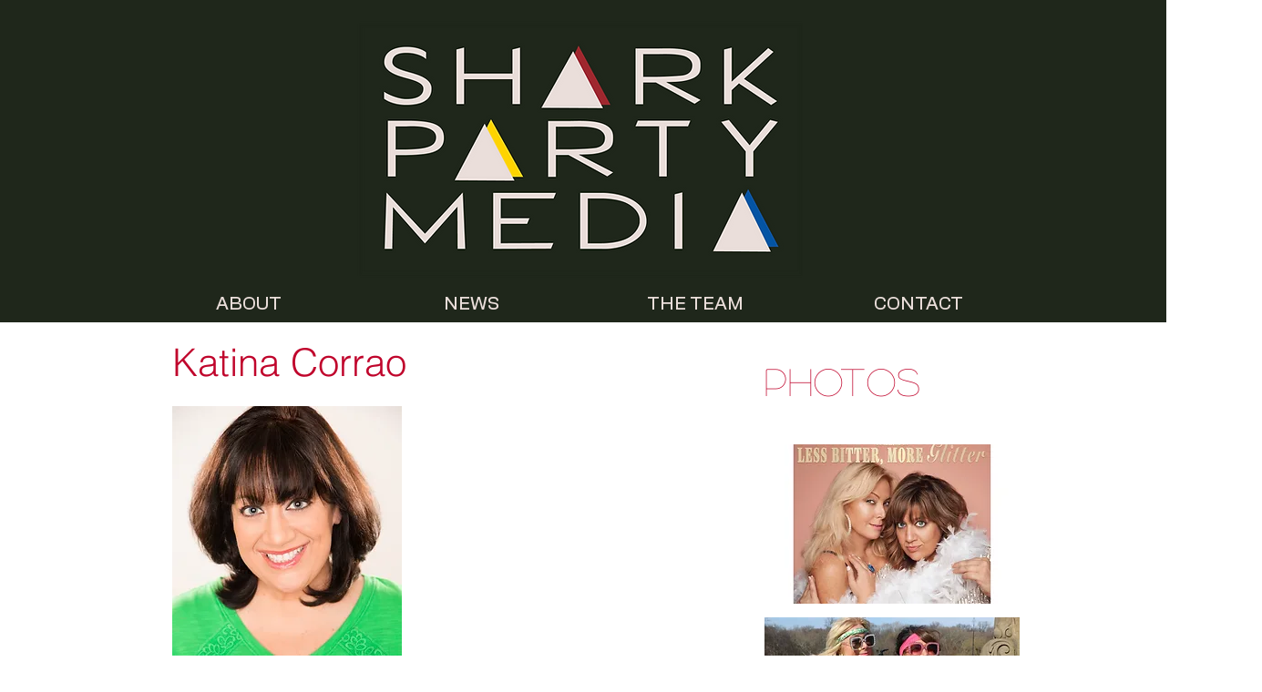

--- FILE ---
content_type: text/html; charset=UTF-8
request_url: https://www.sharkpartymedia.com/katinacorrao
body_size: 150171
content:
<!DOCTYPE html>
<html lang="en">
<head>
  
  <!-- SEO Tags -->
  <title>Katina Corrao | Shark Party Media</title>
  <link rel="canonical" href="https://www.sharkpartymedia.com/katinacorrao"/>
  <meta property="og:title" content="Katina Corrao | Shark Party Media"/>
  <meta property="og:url" content="https://www.sharkpartymedia.com/katinacorrao"/>
  <meta property="og:site_name" content="Shark Party Media"/>
  <meta property="og:type" content="website"/>
  <meta name="google-site-verification" content="RDkit6MqsTLltFDAHgEjxWMxmgRjdfPf4hAX7ZIcZ6A"/>
  <meta name="twitter:card" content="summary_large_image"/>
  <meta name="twitter:title" content="Katina Corrao | Shark Party Media"/>

  
  <meta charset='utf-8'>
  <meta name="viewport" content="width=device-width, initial-scale=1" id="wixDesktopViewport" />
  <meta http-equiv="X-UA-Compatible" content="IE=edge">
  <meta name="generator" content="Wix.com Website Builder"/>

  <link rel="icon" sizes="192x192" href="https://static.parastorage.com/client/pfavico.ico" type="image/x-icon"/>
  <link rel="shortcut icon" href="https://static.parastorage.com/client/pfavico.ico" type="image/x-icon"/>
  <link rel="apple-touch-icon" href="https://static.parastorage.com/client/pfavico.ico" type="image/x-icon"/>

  <!-- Safari Pinned Tab Icon -->
  <!-- <link rel="mask-icon" href="https://static.parastorage.com/client/pfavico.ico"> -->

  <!-- Original trials -->
  


  <!-- Segmenter Polyfill -->
  <script>
    if (!window.Intl || !window.Intl.Segmenter) {
      (function() {
        var script = document.createElement('script');
        script.src = 'https://static.parastorage.com/unpkg/@formatjs/intl-segmenter@11.7.10/polyfill.iife.js';
        document.head.appendChild(script);
      })();
    }
  </script>

  <!-- Legacy Polyfills -->
  <script nomodule="" src="https://static.parastorage.com/unpkg/core-js-bundle@3.2.1/minified.js"></script>
  <script nomodule="" src="https://static.parastorage.com/unpkg/focus-within-polyfill@5.0.9/dist/focus-within-polyfill.js"></script>

  <!-- Performance API Polyfills -->
  <script>
  (function () {
    var noop = function noop() {};
    if ("performance" in window === false) {
      window.performance = {};
    }
    window.performance.mark = performance.mark || noop;
    window.performance.measure = performance.measure || noop;
    if ("now" in window.performance === false) {
      var nowOffset = Date.now();
      if (performance.timing && performance.timing.navigationStart) {
        nowOffset = performance.timing.navigationStart;
      }
      window.performance.now = function now() {
        return Date.now() - nowOffset;
      };
    }
  })();
  </script>

  <!-- Globals Definitions -->
  <script>
    (function () {
      var now = Date.now()
      window.initialTimestamps = {
        initialTimestamp: now,
        initialRequestTimestamp: Math.round(performance.timeOrigin ? performance.timeOrigin : now - performance.now())
      }

      window.thunderboltTag = "libs-releases-GA-local"
      window.thunderboltVersion = "1.16780.0"
    })();
  </script>

  <!-- Essential Viewer Model -->
  <script type="application/json" id="wix-essential-viewer-model">{"fleetConfig":{"fleetName":"thunderbolt-seo-isolated-renderer","type":"GA","code":0},"mode":{"qa":false,"enableTestApi":false,"debug":false,"ssrIndicator":false,"ssrOnly":false,"siteAssetsFallback":"enable","versionIndicator":false},"componentsLibrariesTopology":[{"artifactId":"editor-elements","namespace":"wixui","url":"https:\/\/static.parastorage.com\/services\/editor-elements\/1.14852.0"},{"artifactId":"editor-elements","namespace":"dsgnsys","url":"https:\/\/static.parastorage.com\/services\/editor-elements\/1.14852.0"}],"siteFeaturesConfigs":{"sessionManager":{"isRunningInDifferentSiteContext":false}},"language":{"userLanguage":"en"},"siteAssets":{"clientTopology":{"mediaRootUrl":"https:\/\/static.wixstatic.com","staticMediaUrl":"https:\/\/static.wixstatic.com\/media","moduleRepoUrl":"https:\/\/static.parastorage.com\/unpkg","fileRepoUrl":"https:\/\/static.parastorage.com\/services","viewerAppsUrl":"https:\/\/viewer-apps.parastorage.com","viewerAssetsUrl":"https:\/\/viewer-assets.parastorage.com","siteAssetsUrl":"https:\/\/siteassets.parastorage.com","pageJsonServerUrls":["https:\/\/pages.parastorage.com","https:\/\/staticorigin.wixstatic.com","https:\/\/www.sharkpartymedia.com","https:\/\/fallback.wix.com\/wix-html-editor-pages-webapp\/page"],"pathOfTBModulesInFileRepoForFallback":"wix-thunderbolt\/dist\/"}},"siteFeatures":["accessibility","appMonitoring","assetsLoader","businessLogger","captcha","clickHandlerRegistrar","commonConfig","componentsLoader","componentsRegistry","consentPolicy","cyclicTabbing","domSelectors","environmentWixCodeSdk","environment","locationWixCodeSdk","mpaNavigation","navigationManager","navigationPhases","ooi","pages","panorama","passwordProtectedPage","protectedPages","renderer","reporter","router","scrollRestoration","seoWixCodeSdk","seo","sessionManager","siteMembersWixCodeSdk","siteMembers","siteScrollBlocker","siteWixCodeSdk","speculationRules","ssrCache","stores","structureApi","thunderboltInitializer","tpaCommons","translations","usedPlatformApis","warmupData","windowMessageRegistrar","windowWixCodeSdk","wixCustomElementComponent","wixEmbedsApi","componentsReact","platform"],"site":{"externalBaseUrl":"https:\/\/www.sharkpartymedia.com","isSEO":true},"media":{"staticMediaUrl":"https:\/\/static.wixstatic.com\/media","mediaRootUrl":"https:\/\/static.wixstatic.com\/","staticVideoUrl":"https:\/\/video.wixstatic.com\/"},"requestUrl":"https:\/\/www.sharkpartymedia.com\/katinacorrao","rollout":{"siteAssetsVersionsRollout":false,"isDACRollout":0,"isTBRollout":false},"commonConfig":{"brand":"wix","host":"VIEWER","bsi":"","consentPolicy":{},"consentPolicyHeader":{},"siteRevision":"4233","renderingFlow":"NONE","language":"en","locale":"en-us"},"interactionSampleRatio":0.01,"dynamicModelUrl":"https:\/\/www.sharkpartymedia.com\/_api\/v2\/dynamicmodel","accessTokensUrl":"https:\/\/www.sharkpartymedia.com\/_api\/v1\/access-tokens","isExcludedFromSecurityExperiments":false,"experiments":{"specs.thunderbolt.hardenFetchAndXHR":true,"specs.thunderbolt.securityExperiments":true}}</script>
  <script>window.viewerModel = JSON.parse(document.getElementById('wix-essential-viewer-model').textContent)</script>

  <script>
    window.commonConfig = viewerModel.commonConfig
  </script>

  
  <!-- BEGIN handleAccessTokens bundle -->

  <script data-url="https://static.parastorage.com/services/wix-thunderbolt/dist/handleAccessTokens.inline.4f2f9a53.bundle.min.js">(()=>{"use strict";function e(e){let{context:o,property:r,value:n,enumerable:i=!0}=e,c=e.get,l=e.set;if(!r||void 0===n&&!c&&!l)return new Error("property and value are required");let a=o||globalThis,s=a?.[r],u={};if(void 0!==n)u.value=n;else{if(c){let e=t(c);e&&(u.get=e)}if(l){let e=t(l);e&&(u.set=e)}}let p={...u,enumerable:i||!1,configurable:!1};void 0!==n&&(p.writable=!1);try{Object.defineProperty(a,r,p)}catch(e){return e instanceof TypeError?s:e}return s}function t(e,t){return"function"==typeof e?e:!0===e?.async&&"function"==typeof e.func?t?async function(t){return e.func(t)}:async function(){return e.func()}:"function"==typeof e?.func?e.func:void 0}try{e({property:"strictDefine",value:e})}catch{}try{e({property:"defineStrictObject",value:r})}catch{}try{e({property:"defineStrictMethod",value:n})}catch{}var o=["toString","toLocaleString","valueOf","constructor","prototype"];function r(t){let{context:n,property:c,propertiesToExclude:l=[],skipPrototype:a=!1,hardenPrototypePropertiesToExclude:s=[]}=t;if(!c)return new Error("property is required");let u=(n||globalThis)[c],p={},f=i(n,c);u&&("object"==typeof u||"function"==typeof u)&&Reflect.ownKeys(u).forEach(t=>{if(!l.includes(t)&&!o.includes(t)){let o=i(u,t);if(o&&(o.writable||o.configurable)){let{value:r,get:n,set:i,enumerable:c=!1}=o,l={};void 0!==r?l.value=r:n?l.get=n:i&&(l.set=i);try{let o=e({context:u,property:t,...l,enumerable:c});p[t]=o}catch(e){if(!(e instanceof TypeError))throw e;try{p[t]=o.value||o.get||o.set}catch{}}}}});let d={originalObject:u,originalProperties:p};if(!a&&void 0!==u?.prototype){let e=r({context:u,property:"prototype",propertiesToExclude:s,skipPrototype:!0});e instanceof Error||(d.originalPrototype=e?.originalObject,d.originalPrototypeProperties=e?.originalProperties)}return e({context:n,property:c,value:u,enumerable:f?.enumerable}),d}function n(t,o){let r=(o||globalThis)[t],n=i(o||globalThis,t);return r&&n&&(n.writable||n.configurable)?(Object.freeze(r),e({context:globalThis,property:t,value:r})):r}function i(e,t){if(e&&t)try{return Reflect.getOwnPropertyDescriptor(e,t)}catch{return}}function c(e){if("string"!=typeof e)return e;try{return decodeURIComponent(e).toLowerCase().trim()}catch{return e.toLowerCase().trim()}}function l(e,t){let o="";if("string"==typeof e)o=e.split("=")[0]?.trim()||"";else{if(!e||"string"!=typeof e.name)return!1;o=e.name}return t.has(c(o)||"")}function a(e,t){let o;return o="string"==typeof e?e.split(";").map(e=>e.trim()).filter(e=>e.length>0):e||[],o.filter(e=>!l(e,t))}var s=null;function u(){return null===s&&(s=typeof Document>"u"?void 0:Object.getOwnPropertyDescriptor(Document.prototype,"cookie")),s}function p(t,o){if(!globalThis?.cookieStore)return;let r=globalThis.cookieStore.get.bind(globalThis.cookieStore),n=globalThis.cookieStore.getAll.bind(globalThis.cookieStore),i=globalThis.cookieStore.set.bind(globalThis.cookieStore),c=globalThis.cookieStore.delete.bind(globalThis.cookieStore);return e({context:globalThis.CookieStore.prototype,property:"get",value:async function(e){return l(("string"==typeof e?e:e.name)||"",t)?null:r.call(this,e)},enumerable:!0}),e({context:globalThis.CookieStore.prototype,property:"getAll",value:async function(){return a(await n.apply(this,Array.from(arguments)),t)},enumerable:!0}),e({context:globalThis.CookieStore.prototype,property:"set",value:async function(){let e=Array.from(arguments);if(!l(1===e.length?e[0].name:e[0],t))return i.apply(this,e);o&&console.warn(o)},enumerable:!0}),e({context:globalThis.CookieStore.prototype,property:"delete",value:async function(){let e=Array.from(arguments);if(!l(1===e.length?e[0].name:e[0],t))return c.apply(this,e)},enumerable:!0}),e({context:globalThis.cookieStore,property:"prototype",value:globalThis.CookieStore.prototype,enumerable:!1}),e({context:globalThis,property:"cookieStore",value:globalThis.cookieStore,enumerable:!0}),{get:r,getAll:n,set:i,delete:c}}var f=["TextEncoder","TextDecoder","XMLHttpRequestEventTarget","EventTarget","URL","JSON","Reflect","Object","Array","Map","Set","WeakMap","WeakSet","Promise","Symbol","Error"],d=["addEventListener","removeEventListener","dispatchEvent","encodeURI","encodeURIComponent","decodeURI","decodeURIComponent"];const y=(e,t)=>{try{const o=t?t.get.call(document):document.cookie;return o.split(";").map(e=>e.trim()).filter(t=>t?.startsWith(e))[0]?.split("=")[1]}catch(e){return""}},g=(e="",t="",o="/")=>`${e}=; ${t?`domain=${t};`:""} max-age=0; path=${o}; expires=Thu, 01 Jan 1970 00:00:01 GMT`;function m(){(function(){if("undefined"!=typeof window){const e=performance.getEntriesByType("navigation")[0];return"back_forward"===(e?.type||"")}return!1})()&&function(){const{counter:e}=function(){const e=b("getItem");if(e){const[t,o]=e.split("-"),r=o?parseInt(o,10):0;if(r>=3){const e=t?Number(t):0;if(Date.now()-e>6e4)return{counter:0}}return{counter:r}}return{counter:0}}();e<3?(!function(e=1){b("setItem",`${Date.now()}-${e}`)}(e+1),window.location.reload()):console.error("ATS: Max reload attempts reached")}()}function b(e,t){try{return sessionStorage[e]("reload",t||"")}catch(e){console.error("ATS: Error calling sessionStorage:",e)}}const h="client-session-bind",v="sec-fetch-unsupported",{experiments:w}=window.viewerModel,T=[h,"client-binding",v,"svSession","smSession","server-session-bind","wixSession2","wixSession3"].map(e=>e.toLowerCase()),{cookie:S}=function(t,o){let r=new Set(t);return e({context:document,property:"cookie",set:{func:e=>function(e,t,o,r){let n=u(),i=c(t.split(";")[0]||"")||"";[...o].every(e=>!i.startsWith(e.toLowerCase()))&&n?.set?n.set.call(e,t):r&&console.warn(r)}(document,e,r,o)},get:{func:()=>function(e,t){let o=u();if(!o?.get)throw new Error("Cookie descriptor or getter not available");return a(o.get.call(e),t).join("; ")}(document,r)},enumerable:!0}),{cookieStore:p(r,o),cookie:u()}}(T),k="tbReady",x="security_overrideGlobals",{experiments:E,siteFeaturesConfigs:C,accessTokensUrl:P}=window.viewerModel,R=P,M={},O=(()=>{const e=y(h,S);if(w["specs.thunderbolt.browserCacheReload"]){y(v,S)||e?b("removeItem"):m()}return(()=>{const e=g(h),t=g(h,location.hostname);S.set.call(document,e),S.set.call(document,t)})(),e})();O&&(M["client-binding"]=O);const D=fetch;addEventListener(k,function e(t){const{logger:o}=t.detail;try{window.tb.init({fetch:D,fetchHeaders:M})}catch(e){const t=new Error("TB003");o.meter(`${x}_${t.message}`,{paramsOverrides:{errorType:x,eventString:t.message}}),window?.viewerModel?.mode.debug&&console.error(e)}finally{removeEventListener(k,e)}}),E["specs.thunderbolt.hardenFetchAndXHR"]||(window.fetchDynamicModel=()=>C.sessionManager.isRunningInDifferentSiteContext?Promise.resolve({}):fetch(R,{credentials:"same-origin",headers:M}).then(function(e){if(!e.ok)throw new Error(`[${e.status}]${e.statusText}`);return e.json()}),window.dynamicModelPromise=window.fetchDynamicModel())})();
//# sourceMappingURL=https://static.parastorage.com/services/wix-thunderbolt/dist/handleAccessTokens.inline.4f2f9a53.bundle.min.js.map</script>

<!-- END handleAccessTokens bundle -->

<!-- BEGIN overrideGlobals bundle -->

<script data-url="https://static.parastorage.com/services/wix-thunderbolt/dist/overrideGlobals.inline.ec13bfcf.bundle.min.js">(()=>{"use strict";function e(e){let{context:r,property:o,value:n,enumerable:i=!0}=e,c=e.get,a=e.set;if(!o||void 0===n&&!c&&!a)return new Error("property and value are required");let l=r||globalThis,u=l?.[o],s={};if(void 0!==n)s.value=n;else{if(c){let e=t(c);e&&(s.get=e)}if(a){let e=t(a);e&&(s.set=e)}}let p={...s,enumerable:i||!1,configurable:!1};void 0!==n&&(p.writable=!1);try{Object.defineProperty(l,o,p)}catch(e){return e instanceof TypeError?u:e}return u}function t(e,t){return"function"==typeof e?e:!0===e?.async&&"function"==typeof e.func?t?async function(t){return e.func(t)}:async function(){return e.func()}:"function"==typeof e?.func?e.func:void 0}try{e({property:"strictDefine",value:e})}catch{}try{e({property:"defineStrictObject",value:o})}catch{}try{e({property:"defineStrictMethod",value:n})}catch{}var r=["toString","toLocaleString","valueOf","constructor","prototype"];function o(t){let{context:n,property:c,propertiesToExclude:a=[],skipPrototype:l=!1,hardenPrototypePropertiesToExclude:u=[]}=t;if(!c)return new Error("property is required");let s=(n||globalThis)[c],p={},f=i(n,c);s&&("object"==typeof s||"function"==typeof s)&&Reflect.ownKeys(s).forEach(t=>{if(!a.includes(t)&&!r.includes(t)){let r=i(s,t);if(r&&(r.writable||r.configurable)){let{value:o,get:n,set:i,enumerable:c=!1}=r,a={};void 0!==o?a.value=o:n?a.get=n:i&&(a.set=i);try{let r=e({context:s,property:t,...a,enumerable:c});p[t]=r}catch(e){if(!(e instanceof TypeError))throw e;try{p[t]=r.value||r.get||r.set}catch{}}}}});let d={originalObject:s,originalProperties:p};if(!l&&void 0!==s?.prototype){let e=o({context:s,property:"prototype",propertiesToExclude:u,skipPrototype:!0});e instanceof Error||(d.originalPrototype=e?.originalObject,d.originalPrototypeProperties=e?.originalProperties)}return e({context:n,property:c,value:s,enumerable:f?.enumerable}),d}function n(t,r){let o=(r||globalThis)[t],n=i(r||globalThis,t);return o&&n&&(n.writable||n.configurable)?(Object.freeze(o),e({context:globalThis,property:t,value:o})):o}function i(e,t){if(e&&t)try{return Reflect.getOwnPropertyDescriptor(e,t)}catch{return}}function c(e){if("string"!=typeof e)return e;try{return decodeURIComponent(e).toLowerCase().trim()}catch{return e.toLowerCase().trim()}}function a(e,t){return e instanceof Headers?e.forEach((r,o)=>{l(o,t)||e.delete(o)}):Object.keys(e).forEach(r=>{l(r,t)||delete e[r]}),e}function l(e,t){return!t.has(c(e)||"")}function u(e,t){let r=!0,o=function(e){let t,r;if(globalThis.Request&&e instanceof Request)t=e.url;else{if("function"!=typeof e?.toString)throw new Error("Unsupported type for url");t=e.toString()}try{return new URL(t).pathname}catch{return r=t.replace(/#.+/gi,"").split("?").shift(),r.startsWith("/")?r:`/${r}`}}(e),n=c(o);return n&&t.some(e=>n.includes(e))&&(r=!1),r}function s(t,r,o){let n=fetch,i=XMLHttpRequest,c=new Set(r);function s(){let e=new i,r=e.open,n=e.setRequestHeader;return e.open=function(){let n=Array.from(arguments),i=n[1];if(n.length<2||u(i,t))return r.apply(e,n);throw new Error(o||`Request not allowed for path ${i}`)},e.setRequestHeader=function(t,r){l(decodeURIComponent(t),c)&&n.call(e,t,r)},e}return e({property:"fetch",value:function(){let e=function(e,t){return globalThis.Request&&e[0]instanceof Request&&e[0]?.headers?a(e[0].headers,t):e[1]?.headers&&a(e[1].headers,t),e}(arguments,c);return u(arguments[0],t)?n.apply(globalThis,Array.from(e)):new Promise((e,t)=>{t(new Error(o||`Request not allowed for path ${arguments[0]}`))})},enumerable:!0}),e({property:"XMLHttpRequest",value:s,enumerable:!0}),Object.keys(i).forEach(e=>{s[e]=i[e]}),{fetch:n,XMLHttpRequest:i}}var p=["TextEncoder","TextDecoder","XMLHttpRequestEventTarget","EventTarget","URL","JSON","Reflect","Object","Array","Map","Set","WeakMap","WeakSet","Promise","Symbol","Error"],f=["addEventListener","removeEventListener","dispatchEvent","encodeURI","encodeURIComponent","decodeURI","decodeURIComponent"];const d=function(){let t=globalThis.open,r=document.open;function o(e,r,o){let n="string"!=typeof e,i=t.call(window,e,r,o);return n||e&&function(e){return e.startsWith("//")&&/(?:[a-z0-9](?:[a-z0-9-]{0,61}[a-z0-9])?\.)+[a-z0-9][a-z0-9-]{0,61}[a-z0-9]/g.test(`${location.protocol}:${e}`)&&(e=`${location.protocol}${e}`),!e.startsWith("http")||new URL(e).hostname===location.hostname}(e)?{}:i}return e({property:"open",value:o,context:globalThis,enumerable:!0}),e({property:"open",value:function(e,t,n){return e?o(e,t,n):r.call(document,e||"",t||"",n||"")},context:document,enumerable:!0}),{open:t,documentOpen:r}},y=function(){let t=document.createElement,r=Element.prototype.setAttribute,o=Element.prototype.setAttributeNS;return e({property:"createElement",context:document,value:function(n,i){let a=t.call(document,n,i);if("iframe"===c(n)){e({property:"srcdoc",context:a,get:()=>"",set:()=>{console.warn("`srcdoc` is not allowed in iframe elements.")}});let t=function(e,t){"srcdoc"!==e.toLowerCase()?r.call(a,e,t):console.warn("`srcdoc` attribute is not allowed to be set.")},n=function(e,t,r){"srcdoc"!==t.toLowerCase()?o.call(a,e,t,r):console.warn("`srcdoc` attribute is not allowed to be set.")};a.setAttribute=t,a.setAttributeNS=n}return a},enumerable:!0}),{createElement:t,setAttribute:r,setAttributeNS:o}},m=["client-binding"],b=["/_api/v1/access-tokens","/_api/v2/dynamicmodel","/_api/one-app-session-web/v3/businesses"],h=function(){let t=setTimeout,r=setInterval;return o("setTimeout",0,globalThis),o("setInterval",0,globalThis),{setTimeout:t,setInterval:r};function o(t,r,o){let n=o||globalThis,i=n[t];if(!i||"function"!=typeof i)throw new Error(`Function ${t} not found or is not a function`);e({property:t,value:function(){let e=Array.from(arguments);if("string"!=typeof e[r])return i.apply(n,e);console.warn(`Calling ${t} with a String Argument at index ${r} is not allowed`)},context:o,enumerable:!0})}},v=function(){if(navigator&&"serviceWorker"in navigator){let t=navigator.serviceWorker.register;return e({context:navigator.serviceWorker,property:"register",value:function(){console.log("Service worker registration is not allowed")},enumerable:!0}),{register:t}}return{}};performance.mark("overrideGlobals started");const{isExcludedFromSecurityExperiments:g,experiments:w}=window.viewerModel,E=!g&&w["specs.thunderbolt.securityExperiments"];try{d(),E&&y(),w["specs.thunderbolt.hardenFetchAndXHR"]&&E&&s(b,m),v(),(e=>{let t=[],r=[];r=r.concat(["TextEncoder","TextDecoder"]),e&&(r=r.concat(["XMLHttpRequestEventTarget","EventTarget"])),r=r.concat(["URL","JSON"]),e&&(t=t.concat(["addEventListener","removeEventListener"])),t=t.concat(["encodeURI","encodeURIComponent","decodeURI","decodeURIComponent"]),r=r.concat(["String","Number"]),e&&r.push("Object"),r=r.concat(["Reflect"]),t.forEach(e=>{n(e),["addEventListener","removeEventListener"].includes(e)&&n(e,document)}),r.forEach(e=>{o({property:e})})})(E),E&&h()}catch(e){window?.viewerModel?.mode.debug&&console.error(e);const t=new Error("TB006");window.fedops?.reportError(t,"security_overrideGlobals"),window.Sentry?window.Sentry.captureException(t):globalThis.defineStrictProperty("sentryBuffer",[t],window,!1)}performance.mark("overrideGlobals ended")})();
//# sourceMappingURL=https://static.parastorage.com/services/wix-thunderbolt/dist/overrideGlobals.inline.ec13bfcf.bundle.min.js.map</script>

<!-- END overrideGlobals bundle -->


  
  <script>
    window.commonConfig = viewerModel.commonConfig

	
  </script>

  <!-- Initial CSS -->
  <style data-url="https://static.parastorage.com/services/wix-thunderbolt/dist/main.347af09f.min.css">@keyframes slide-horizontal-new{0%{transform:translateX(100%)}}@keyframes slide-horizontal-old{80%{opacity:1}to{opacity:0;transform:translateX(-100%)}}@keyframes slide-vertical-new{0%{transform:translateY(-100%)}}@keyframes slide-vertical-old{80%{opacity:1}to{opacity:0;transform:translateY(100%)}}@keyframes out-in-new{0%{opacity:0}}@keyframes out-in-old{to{opacity:0}}:root:active-view-transition{view-transition-name:none}::view-transition{pointer-events:none}:root:active-view-transition::view-transition-new(page-group),:root:active-view-transition::view-transition-old(page-group){animation-duration:.6s;cursor:wait;pointer-events:all}:root:active-view-transition-type(SlideHorizontal)::view-transition-old(page-group){animation:slide-horizontal-old .6s cubic-bezier(.83,0,.17,1) forwards;mix-blend-mode:normal}:root:active-view-transition-type(SlideHorizontal)::view-transition-new(page-group){animation:slide-horizontal-new .6s cubic-bezier(.83,0,.17,1) backwards;mix-blend-mode:normal}:root:active-view-transition-type(SlideVertical)::view-transition-old(page-group){animation:slide-vertical-old .6s cubic-bezier(.83,0,.17,1) forwards;mix-blend-mode:normal}:root:active-view-transition-type(SlideVertical)::view-transition-new(page-group){animation:slide-vertical-new .6s cubic-bezier(.83,0,.17,1) backwards;mix-blend-mode:normal}:root:active-view-transition-type(OutIn)::view-transition-old(page-group){animation:out-in-old .35s cubic-bezier(.22,1,.36,1) forwards}:root:active-view-transition-type(OutIn)::view-transition-new(page-group){animation:out-in-new .35s cubic-bezier(.64,0,.78,0) .35s backwards}@media(prefers-reduced-motion:reduce){::view-transition-group(*),::view-transition-new(*),::view-transition-old(*){animation:none!important}}body,html{background:transparent;border:0;margin:0;outline:0;padding:0;vertical-align:baseline}body{--scrollbar-width:0px;font-family:Arial,Helvetica,sans-serif;font-size:10px}body,html{height:100%}body{overflow-x:auto;overflow-y:scroll}body:not(.responsive) #site-root{min-width:var(--site-width);width:100%}body:not([data-js-loaded]) [data-hide-prejs]{visibility:hidden}interact-element{display:contents}#SITE_CONTAINER{position:relative}:root{--one-unit:1vw;--section-max-width:9999px;--spx-stopper-max:9999px;--spx-stopper-min:0px;--browser-zoom:1}@supports(-webkit-appearance:none) and (stroke-color:transparent){:root{--safari-sticky-fix:opacity;--experimental-safari-sticky-fix:translateZ(0)}}@supports(container-type:inline-size){:root{--one-unit:1cqw}}[id^=oldHoverBox-]{mix-blend-mode:plus-lighter;transition:opacity .5s ease,visibility .5s ease}[data-mesh-id$=inlineContent-gridContainer]:has(>[id^=oldHoverBox-]){isolation:isolate}</style>
<style data-url="https://static.parastorage.com/services/wix-thunderbolt/dist/main.renderer.9cb0985f.min.css">a,abbr,acronym,address,applet,b,big,blockquote,button,caption,center,cite,code,dd,del,dfn,div,dl,dt,em,fieldset,font,footer,form,h1,h2,h3,h4,h5,h6,header,i,iframe,img,ins,kbd,label,legend,li,nav,object,ol,p,pre,q,s,samp,section,small,span,strike,strong,sub,sup,table,tbody,td,tfoot,th,thead,title,tr,tt,u,ul,var{background:transparent;border:0;margin:0;outline:0;padding:0;vertical-align:baseline}input,select,textarea{box-sizing:border-box;font-family:Helvetica,Arial,sans-serif}ol,ul{list-style:none}blockquote,q{quotes:none}ins{text-decoration:none}del{text-decoration:line-through}table{border-collapse:collapse;border-spacing:0}a{cursor:pointer;text-decoration:none}.testStyles{overflow-y:hidden}.reset-button{-webkit-appearance:none;background:none;border:0;color:inherit;font:inherit;line-height:normal;outline:0;overflow:visible;padding:0;-webkit-user-select:none;-moz-user-select:none;-ms-user-select:none}:focus{outline:none}body.device-mobile-optimized:not(.disable-site-overflow){overflow-x:hidden;overflow-y:scroll}body.device-mobile-optimized:not(.responsive) #SITE_CONTAINER{margin-left:auto;margin-right:auto;overflow-x:visible;position:relative;width:320px}body.device-mobile-optimized:not(.responsive):not(.blockSiteScrolling) #SITE_CONTAINER{margin-top:0}body.device-mobile-optimized>*{max-width:100%!important}body.device-mobile-optimized #site-root{overflow-x:hidden;overflow-y:hidden}@supports(overflow:clip){body.device-mobile-optimized #site-root{overflow-x:clip;overflow-y:clip}}body.device-mobile-non-optimized #SITE_CONTAINER #site-root{overflow-x:clip;overflow-y:clip}body.device-mobile-non-optimized.fullScreenMode{background-color:#5f6360}body.device-mobile-non-optimized.fullScreenMode #MOBILE_ACTIONS_MENU,body.device-mobile-non-optimized.fullScreenMode #SITE_BACKGROUND,body.device-mobile-non-optimized.fullScreenMode #site-root,body.fullScreenMode #WIX_ADS{visibility:hidden}body.fullScreenMode{overflow-x:hidden!important;overflow-y:hidden!important}body.fullScreenMode.device-mobile-optimized #TINY_MENU{opacity:0;pointer-events:none}body.fullScreenMode-scrollable.device-mobile-optimized{overflow-x:hidden!important;overflow-y:auto!important}body.fullScreenMode-scrollable.device-mobile-optimized #masterPage,body.fullScreenMode-scrollable.device-mobile-optimized #site-root{overflow-x:hidden!important;overflow-y:hidden!important}body.fullScreenMode-scrollable.device-mobile-optimized #SITE_BACKGROUND,body.fullScreenMode-scrollable.device-mobile-optimized #masterPage{height:auto!important}body.fullScreenMode-scrollable.device-mobile-optimized #masterPage.mesh-layout{height:0!important}body.blockSiteScrolling,body.siteScrollingBlocked{position:fixed;width:100%}body.blockSiteScrolling #SITE_CONTAINER{margin-top:calc(var(--blocked-site-scroll-margin-top)*-1)}#site-root{margin:0 auto;min-height:100%;position:relative;top:var(--wix-ads-height)}#site-root img:not([src]){visibility:hidden}#site-root svg img:not([src]){visibility:visible}.auto-generated-link{color:inherit}#SCROLL_TO_BOTTOM,#SCROLL_TO_TOP{height:0}.has-click-trigger{cursor:pointer}.fullScreenOverlay{bottom:0;display:flex;justify-content:center;left:0;overflow-y:hidden;position:fixed;right:0;top:-60px;z-index:1005}.fullScreenOverlay>.fullScreenOverlayContent{bottom:0;left:0;margin:0 auto;overflow:hidden;position:absolute;right:0;top:60px;transform:translateZ(0)}[data-mesh-id$=centeredContent],[data-mesh-id$=form],[data-mesh-id$=inlineContent]{pointer-events:none;position:relative}[data-mesh-id$=-gridWrapper],[data-mesh-id$=-rotated-wrapper]{pointer-events:none}[data-mesh-id$=-gridContainer]>*,[data-mesh-id$=-rotated-wrapper]>*,[data-mesh-id$=inlineContent]>:not([data-mesh-id$=-gridContainer]){pointer-events:auto}.device-mobile-optimized #masterPage.mesh-layout #SOSP_CONTAINER_CUSTOM_ID{grid-area:2/1/3/2;-ms-grid-row:2;position:relative}#masterPage.mesh-layout{-ms-grid-rows:max-content max-content min-content max-content;-ms-grid-columns:100%;align-items:start;display:-ms-grid;display:grid;grid-template-columns:100%;grid-template-rows:max-content max-content min-content max-content;justify-content:stretch}#masterPage.mesh-layout #PAGES_CONTAINER,#masterPage.mesh-layout #SITE_FOOTER-placeholder,#masterPage.mesh-layout #SITE_FOOTER_WRAPPER,#masterPage.mesh-layout #SITE_HEADER-placeholder,#masterPage.mesh-layout #SITE_HEADER_WRAPPER,#masterPage.mesh-layout #SOSP_CONTAINER_CUSTOM_ID[data-state~=mobileView],#masterPage.mesh-layout #soapAfterPagesContainer,#masterPage.mesh-layout #soapBeforePagesContainer{-ms-grid-row-align:start;-ms-grid-column-align:start;-ms-grid-column:1}#masterPage.mesh-layout #SITE_HEADER-placeholder,#masterPage.mesh-layout #SITE_HEADER_WRAPPER{grid-area:1/1/2/2;-ms-grid-row:1}#masterPage.mesh-layout #PAGES_CONTAINER,#masterPage.mesh-layout #soapAfterPagesContainer,#masterPage.mesh-layout #soapBeforePagesContainer{grid-area:3/1/4/2;-ms-grid-row:3}#masterPage.mesh-layout #soapAfterPagesContainer,#masterPage.mesh-layout #soapBeforePagesContainer{width:100%}#masterPage.mesh-layout #PAGES_CONTAINER{align-self:stretch}#masterPage.mesh-layout main#PAGES_CONTAINER{display:block}#masterPage.mesh-layout #SITE_FOOTER-placeholder,#masterPage.mesh-layout #SITE_FOOTER_WRAPPER{grid-area:4/1/5/2;-ms-grid-row:4}#masterPage.mesh-layout #SITE_PAGES,#masterPage.mesh-layout [data-mesh-id=PAGES_CONTAINERcenteredContent],#masterPage.mesh-layout [data-mesh-id=PAGES_CONTAINERinlineContent]{height:100%}#masterPage.mesh-layout.desktop>*{width:100%}#masterPage.mesh-layout #PAGES_CONTAINER,#masterPage.mesh-layout #SITE_FOOTER,#masterPage.mesh-layout #SITE_FOOTER_WRAPPER,#masterPage.mesh-layout #SITE_HEADER,#masterPage.mesh-layout #SITE_HEADER_WRAPPER,#masterPage.mesh-layout #SITE_PAGES,#masterPage.mesh-layout #masterPageinlineContent{position:relative}#masterPage.mesh-layout #SITE_HEADER{grid-area:1/1/2/2}#masterPage.mesh-layout #SITE_FOOTER{grid-area:4/1/5/2}#masterPage.mesh-layout.overflow-x-clip #SITE_FOOTER,#masterPage.mesh-layout.overflow-x-clip #SITE_HEADER{overflow-x:clip}[data-z-counter]{z-index:0}[data-z-counter="0"]{z-index:auto}.wixSiteProperties{-webkit-font-smoothing:antialiased;-moz-osx-font-smoothing:grayscale}:root{--wst-button-color-fill-primary:rgb(var(--color_48));--wst-button-color-border-primary:rgb(var(--color_49));--wst-button-color-text-primary:rgb(var(--color_50));--wst-button-color-fill-primary-hover:rgb(var(--color_51));--wst-button-color-border-primary-hover:rgb(var(--color_52));--wst-button-color-text-primary-hover:rgb(var(--color_53));--wst-button-color-fill-primary-disabled:rgb(var(--color_54));--wst-button-color-border-primary-disabled:rgb(var(--color_55));--wst-button-color-text-primary-disabled:rgb(var(--color_56));--wst-button-color-fill-secondary:rgb(var(--color_57));--wst-button-color-border-secondary:rgb(var(--color_58));--wst-button-color-text-secondary:rgb(var(--color_59));--wst-button-color-fill-secondary-hover:rgb(var(--color_60));--wst-button-color-border-secondary-hover:rgb(var(--color_61));--wst-button-color-text-secondary-hover:rgb(var(--color_62));--wst-button-color-fill-secondary-disabled:rgb(var(--color_63));--wst-button-color-border-secondary-disabled:rgb(var(--color_64));--wst-button-color-text-secondary-disabled:rgb(var(--color_65));--wst-color-fill-base-1:rgb(var(--color_36));--wst-color-fill-base-2:rgb(var(--color_37));--wst-color-fill-base-shade-1:rgb(var(--color_38));--wst-color-fill-base-shade-2:rgb(var(--color_39));--wst-color-fill-base-shade-3:rgb(var(--color_40));--wst-color-fill-accent-1:rgb(var(--color_41));--wst-color-fill-accent-2:rgb(var(--color_42));--wst-color-fill-accent-3:rgb(var(--color_43));--wst-color-fill-accent-4:rgb(var(--color_44));--wst-color-fill-background-primary:rgb(var(--color_11));--wst-color-fill-background-secondary:rgb(var(--color_12));--wst-color-text-primary:rgb(var(--color_15));--wst-color-text-secondary:rgb(var(--color_14));--wst-color-action:rgb(var(--color_18));--wst-color-disabled:rgb(var(--color_39));--wst-color-title:rgb(var(--color_45));--wst-color-subtitle:rgb(var(--color_46));--wst-color-line:rgb(var(--color_47));--wst-font-style-h2:var(--font_2);--wst-font-style-h3:var(--font_3);--wst-font-style-h4:var(--font_4);--wst-font-style-h5:var(--font_5);--wst-font-style-h6:var(--font_6);--wst-font-style-body-large:var(--font_7);--wst-font-style-body-medium:var(--font_8);--wst-font-style-body-small:var(--font_9);--wst-font-style-body-x-small:var(--font_10);--wst-color-custom-1:rgb(var(--color_13));--wst-color-custom-2:rgb(var(--color_16));--wst-color-custom-3:rgb(var(--color_17));--wst-color-custom-4:rgb(var(--color_19));--wst-color-custom-5:rgb(var(--color_20));--wst-color-custom-6:rgb(var(--color_21));--wst-color-custom-7:rgb(var(--color_22));--wst-color-custom-8:rgb(var(--color_23));--wst-color-custom-9:rgb(var(--color_24));--wst-color-custom-10:rgb(var(--color_25));--wst-color-custom-11:rgb(var(--color_26));--wst-color-custom-12:rgb(var(--color_27));--wst-color-custom-13:rgb(var(--color_28));--wst-color-custom-14:rgb(var(--color_29));--wst-color-custom-15:rgb(var(--color_30));--wst-color-custom-16:rgb(var(--color_31));--wst-color-custom-17:rgb(var(--color_32));--wst-color-custom-18:rgb(var(--color_33));--wst-color-custom-19:rgb(var(--color_34));--wst-color-custom-20:rgb(var(--color_35))}.wix-presets-wrapper{display:contents}</style>

  <meta name="format-detection" content="telephone=no">
  <meta name="skype_toolbar" content="skype_toolbar_parser_compatible">
  
  

  

  

  <!-- head performance data start -->
  
  <!-- head performance data end -->
  

    


    
<style data-href="https://static.parastorage.com/services/editor-elements-library/dist/thunderbolt/rb_wixui.thunderbolt_bootstrap-classic.72e6a2a3.min.css">.PlZyDq{touch-action:manipulation}.uDW_Qe{align-items:center;box-sizing:border-box;display:flex;justify-content:var(--label-align);min-width:100%;text-align:initial;width:-moz-max-content;width:max-content}.uDW_Qe:before{max-width:var(--margin-start,0)}.uDW_Qe:after,.uDW_Qe:before{align-self:stretch;content:"";flex-grow:1}.uDW_Qe:after{max-width:var(--margin-end,0)}.FubTgk{height:100%}.FubTgk .uDW_Qe{border-radius:var(--corvid-border-radius,var(--rd,0));bottom:0;box-shadow:var(--shd,0 1px 4px rgba(0,0,0,.6));left:0;position:absolute;right:0;top:0;transition:var(--trans1,border-color .4s ease 0s,background-color .4s ease 0s)}.FubTgk .uDW_Qe:link,.FubTgk .uDW_Qe:visited{border-color:transparent}.FubTgk .l7_2fn{color:var(--corvid-color,rgb(var(--txt,var(--color_15,color_15))));font:var(--fnt,var(--font_5));margin:0;position:relative;transition:var(--trans2,color .4s ease 0s);white-space:nowrap}.FubTgk[aria-disabled=false] .uDW_Qe{background-color:var(--corvid-background-color,rgba(var(--bg,var(--color_17,color_17)),var(--alpha-bg,1)));border:solid var(--corvid-border-color,rgba(var(--brd,var(--color_15,color_15)),var(--alpha-brd,1))) var(--corvid-border-width,var(--brw,0));cursor:pointer!important}:host(.device-mobile-optimized) .FubTgk[aria-disabled=false]:active .uDW_Qe,body.device-mobile-optimized .FubTgk[aria-disabled=false]:active .uDW_Qe{background-color:var(--corvid-hover-background-color,rgba(var(--bgh,var(--color_18,color_18)),var(--alpha-bgh,1)));border-color:var(--corvid-hover-border-color,rgba(var(--brdh,var(--color_15,color_15)),var(--alpha-brdh,1)))}:host(.device-mobile-optimized) .FubTgk[aria-disabled=false]:active .l7_2fn,body.device-mobile-optimized .FubTgk[aria-disabled=false]:active .l7_2fn{color:var(--corvid-hover-color,rgb(var(--txth,var(--color_15,color_15))))}:host(:not(.device-mobile-optimized)) .FubTgk[aria-disabled=false]:hover .uDW_Qe,body:not(.device-mobile-optimized) .FubTgk[aria-disabled=false]:hover .uDW_Qe{background-color:var(--corvid-hover-background-color,rgba(var(--bgh,var(--color_18,color_18)),var(--alpha-bgh,1)));border-color:var(--corvid-hover-border-color,rgba(var(--brdh,var(--color_15,color_15)),var(--alpha-brdh,1)))}:host(:not(.device-mobile-optimized)) .FubTgk[aria-disabled=false]:hover .l7_2fn,body:not(.device-mobile-optimized) .FubTgk[aria-disabled=false]:hover .l7_2fn{color:var(--corvid-hover-color,rgb(var(--txth,var(--color_15,color_15))))}.FubTgk[aria-disabled=true] .uDW_Qe{background-color:var(--corvid-disabled-background-color,rgba(var(--bgd,204,204,204),var(--alpha-bgd,1)));border-color:var(--corvid-disabled-border-color,rgba(var(--brdd,204,204,204),var(--alpha-brdd,1)));border-style:solid;border-width:var(--corvid-border-width,var(--brw,0))}.FubTgk[aria-disabled=true] .l7_2fn{color:var(--corvid-disabled-color,rgb(var(--txtd,255,255,255)))}.uUxqWY{align-items:center;box-sizing:border-box;display:flex;justify-content:var(--label-align);min-width:100%;text-align:initial;width:-moz-max-content;width:max-content}.uUxqWY:before{max-width:var(--margin-start,0)}.uUxqWY:after,.uUxqWY:before{align-self:stretch;content:"";flex-grow:1}.uUxqWY:after{max-width:var(--margin-end,0)}.Vq4wYb[aria-disabled=false] .uUxqWY{cursor:pointer}:host(.device-mobile-optimized) .Vq4wYb[aria-disabled=false]:active .wJVzSK,body.device-mobile-optimized .Vq4wYb[aria-disabled=false]:active .wJVzSK{color:var(--corvid-hover-color,rgb(var(--txth,var(--color_15,color_15))));transition:var(--trans,color .4s ease 0s)}:host(:not(.device-mobile-optimized)) .Vq4wYb[aria-disabled=false]:hover .wJVzSK,body:not(.device-mobile-optimized) .Vq4wYb[aria-disabled=false]:hover .wJVzSK{color:var(--corvid-hover-color,rgb(var(--txth,var(--color_15,color_15))));transition:var(--trans,color .4s ease 0s)}.Vq4wYb .uUxqWY{bottom:0;left:0;position:absolute;right:0;top:0}.Vq4wYb .wJVzSK{color:var(--corvid-color,rgb(var(--txt,var(--color_15,color_15))));font:var(--fnt,var(--font_5));transition:var(--trans,color .4s ease 0s);white-space:nowrap}.Vq4wYb[aria-disabled=true] .wJVzSK{color:var(--corvid-disabled-color,rgb(var(--txtd,255,255,255)))}:host(:not(.device-mobile-optimized)) .CohWsy,body:not(.device-mobile-optimized) .CohWsy{display:flex}:host(:not(.device-mobile-optimized)) .V5AUxf,body:not(.device-mobile-optimized) .V5AUxf{-moz-column-gap:var(--margin);column-gap:var(--margin);direction:var(--direction);display:flex;margin:0 auto;position:relative;width:calc(100% - var(--padding)*2)}:host(:not(.device-mobile-optimized)) .V5AUxf>*,body:not(.device-mobile-optimized) .V5AUxf>*{direction:ltr;flex:var(--column-flex) 1 0%;left:0;margin-bottom:var(--padding);margin-top:var(--padding);min-width:0;position:relative;top:0}:host(.device-mobile-optimized) .V5AUxf,body.device-mobile-optimized .V5AUxf{display:block;padding-bottom:var(--padding-y);padding-left:var(--padding-x,0);padding-right:var(--padding-x,0);padding-top:var(--padding-y);position:relative}:host(.device-mobile-optimized) .V5AUxf>*,body.device-mobile-optimized .V5AUxf>*{margin-bottom:var(--margin);position:relative}:host(.device-mobile-optimized) .V5AUxf>:first-child,body.device-mobile-optimized .V5AUxf>:first-child{margin-top:var(--firstChildMarginTop,0)}:host(.device-mobile-optimized) .V5AUxf>:last-child,body.device-mobile-optimized .V5AUxf>:last-child{margin-bottom:var(--lastChildMarginBottom)}.LIhNy3{backface-visibility:hidden}.jhxvbR,.mtrorN{display:block;height:100%;width:100%}.jhxvbR img{max-width:var(--wix-img-max-width,100%)}.jhxvbR[data-animate-blur] img{filter:blur(9px);transition:filter .8s ease-in}.jhxvbR[data-animate-blur] img[data-load-done]{filter:none}.if7Vw2{height:100%;left:0;-webkit-mask-image:var(--mask-image,none);mask-image:var(--mask-image,none);-webkit-mask-position:var(--mask-position,0);mask-position:var(--mask-position,0);-webkit-mask-repeat:var(--mask-repeat,no-repeat);mask-repeat:var(--mask-repeat,no-repeat);-webkit-mask-size:var(--mask-size,100%);mask-size:var(--mask-size,100%);overflow:hidden;pointer-events:var(--fill-layer-background-media-pointer-events);position:absolute;top:0;width:100%}.if7Vw2.f0uTJH{clip:rect(0,auto,auto,0)}.if7Vw2 .i1tH8h{height:100%;position:absolute;top:0;width:100%}.if7Vw2 .DXi4PB{height:var(--fill-layer-image-height,100%);opacity:var(--fill-layer-image-opacity)}.if7Vw2 .DXi4PB img{height:100%;width:100%}@supports(-webkit-hyphens:none){.if7Vw2.f0uTJH{clip:auto;-webkit-clip-path:inset(0)}}.wG8dni{height:100%}.tcElKx{background-color:var(--bg-overlay-color);background-image:var(--bg-gradient);transition:var(--inherit-transition)}.ImALHf,.Ybjs9b{opacity:var(--fill-layer-video-opacity)}.UWmm3w{bottom:var(--media-padding-bottom);height:var(--media-padding-height);position:absolute;top:var(--media-padding-top);width:100%}.Yjj1af{transform:scale(var(--scale,1));transition:var(--transform-duration,transform 0s)}.ImALHf{height:100%;position:relative;width:100%}.KCM6zk{opacity:var(--fill-layer-video-opacity,var(--fill-layer-image-opacity,1))}.KCM6zk .DXi4PB,.KCM6zk .ImALHf,.KCM6zk .Ybjs9b{opacity:1}._uqPqy{clip-path:var(--fill-layer-clip)}._uqPqy,.eKyYhK{position:absolute;top:0}._uqPqy,.eKyYhK,.x0mqQS img{height:100%;width:100%}.pnCr6P{opacity:0}.blf7sp,.pnCr6P{position:absolute;top:0}.blf7sp{height:0;left:0;overflow:hidden;width:0}.rWP3Gv{left:0;pointer-events:var(--fill-layer-background-media-pointer-events);position:var(--fill-layer-background-media-position)}.Tr4n3d,.rWP3Gv,.wRqk6s{height:100%;top:0;width:100%}.wRqk6s{position:absolute}.Tr4n3d{background-color:var(--fill-layer-background-overlay-color);opacity:var(--fill-layer-background-overlay-blend-opacity-fallback,1);position:var(--fill-layer-background-overlay-position);transform:var(--fill-layer-background-overlay-transform)}@supports(mix-blend-mode:overlay){.Tr4n3d{mix-blend-mode:var(--fill-layer-background-overlay-blend-mode);opacity:var(--fill-layer-background-overlay-blend-opacity,1)}}.VXAmO2{--divider-pin-height__:min(1,calc(var(--divider-layers-pin-factor__) + 1));--divider-pin-layer-height__:var( --divider-layers-pin-factor__ );--divider-pin-border__:min(1,calc(var(--divider-layers-pin-factor__) / -1 + 1));height:calc(var(--divider-height__) + var(--divider-pin-height__)*var(--divider-layers-size__)*var(--divider-layers-y__))}.VXAmO2,.VXAmO2 .dy3w_9{left:0;position:absolute;width:100%}.VXAmO2 .dy3w_9{--divider-layer-i__:var(--divider-layer-i,0);background-position:left calc(50% + var(--divider-offset-x__) + var(--divider-layers-x__)*var(--divider-layer-i__)) bottom;background-repeat:repeat-x;border-bottom-style:solid;border-bottom-width:calc(var(--divider-pin-border__)*var(--divider-layer-i__)*var(--divider-layers-y__));height:calc(var(--divider-height__) + var(--divider-pin-layer-height__)*var(--divider-layer-i__)*var(--divider-layers-y__));opacity:calc(1 - var(--divider-layer-i__)/(var(--divider-layer-i__) + 1))}.UORcXs{--divider-height__:var(--divider-top-height,auto);--divider-offset-x__:var(--divider-top-offset-x,0px);--divider-layers-size__:var(--divider-top-layers-size,0);--divider-layers-y__:var(--divider-top-layers-y,0px);--divider-layers-x__:var(--divider-top-layers-x,0px);--divider-layers-pin-factor__:var(--divider-top-layers-pin-factor,0);border-top:var(--divider-top-padding,0) solid var(--divider-top-color,currentColor);opacity:var(--divider-top-opacity,1);top:0;transform:var(--divider-top-flip,scaleY(-1))}.UORcXs .dy3w_9{background-image:var(--divider-top-image,none);background-size:var(--divider-top-size,contain);border-color:var(--divider-top-color,currentColor);bottom:0;filter:var(--divider-top-filter,none)}.UORcXs .dy3w_9[data-divider-layer="1"]{display:var(--divider-top-layer-1-display,block)}.UORcXs .dy3w_9[data-divider-layer="2"]{display:var(--divider-top-layer-2-display,block)}.UORcXs .dy3w_9[data-divider-layer="3"]{display:var(--divider-top-layer-3-display,block)}.Io4VUz{--divider-height__:var(--divider-bottom-height,auto);--divider-offset-x__:var(--divider-bottom-offset-x,0px);--divider-layers-size__:var(--divider-bottom-layers-size,0);--divider-layers-y__:var(--divider-bottom-layers-y,0px);--divider-layers-x__:var(--divider-bottom-layers-x,0px);--divider-layers-pin-factor__:var(--divider-bottom-layers-pin-factor,0);border-bottom:var(--divider-bottom-padding,0) solid var(--divider-bottom-color,currentColor);bottom:0;opacity:var(--divider-bottom-opacity,1);transform:var(--divider-bottom-flip,none)}.Io4VUz .dy3w_9{background-image:var(--divider-bottom-image,none);background-size:var(--divider-bottom-size,contain);border-color:var(--divider-bottom-color,currentColor);bottom:0;filter:var(--divider-bottom-filter,none)}.Io4VUz .dy3w_9[data-divider-layer="1"]{display:var(--divider-bottom-layer-1-display,block)}.Io4VUz .dy3w_9[data-divider-layer="2"]{display:var(--divider-bottom-layer-2-display,block)}.Io4VUz .dy3w_9[data-divider-layer="3"]{display:var(--divider-bottom-layer-3-display,block)}.YzqVVZ{overflow:visible;position:relative}.mwF7X1{backface-visibility:hidden}.YGilLk{cursor:pointer}.Tj01hh{display:block}.MW5IWV,.Tj01hh{height:100%;width:100%}.MW5IWV{left:0;-webkit-mask-image:var(--mask-image,none);mask-image:var(--mask-image,none);-webkit-mask-position:var(--mask-position,0);mask-position:var(--mask-position,0);-webkit-mask-repeat:var(--mask-repeat,no-repeat);mask-repeat:var(--mask-repeat,no-repeat);-webkit-mask-size:var(--mask-size,100%);mask-size:var(--mask-size,100%);overflow:hidden;pointer-events:var(--fill-layer-background-media-pointer-events);position:absolute;top:0}.MW5IWV.N3eg0s{clip:rect(0,auto,auto,0)}.MW5IWV .Kv1aVt{height:100%;position:absolute;top:0;width:100%}.MW5IWV .dLPlxY{height:var(--fill-layer-image-height,100%);opacity:var(--fill-layer-image-opacity)}.MW5IWV .dLPlxY img{height:100%;width:100%}@supports(-webkit-hyphens:none){.MW5IWV.N3eg0s{clip:auto;-webkit-clip-path:inset(0)}}.VgO9Yg{height:100%}.LWbAav{background-color:var(--bg-overlay-color);background-image:var(--bg-gradient);transition:var(--inherit-transition)}.K_YxMd,.yK6aSC{opacity:var(--fill-layer-video-opacity)}.NGjcJN{bottom:var(--media-padding-bottom);height:var(--media-padding-height);position:absolute;top:var(--media-padding-top);width:100%}.mNGsUM{transform:scale(var(--scale,1));transition:var(--transform-duration,transform 0s)}.K_YxMd{height:100%;position:relative;width:100%}wix-media-canvas{display:block;height:100%}.I8xA4L{opacity:var(--fill-layer-video-opacity,var(--fill-layer-image-opacity,1))}.I8xA4L .K_YxMd,.I8xA4L .dLPlxY,.I8xA4L .yK6aSC{opacity:1}.bX9O_S{clip-path:var(--fill-layer-clip)}.Z_wCwr,.bX9O_S{position:absolute;top:0}.Jxk_UL img,.Z_wCwr,.bX9O_S{height:100%;width:100%}.K8MSra{opacity:0}.K8MSra,.YTb3b4{position:absolute;top:0}.YTb3b4{height:0;left:0;overflow:hidden;width:0}.SUz0WK{left:0;pointer-events:var(--fill-layer-background-media-pointer-events);position:var(--fill-layer-background-media-position)}.FNxOn5,.SUz0WK,.m4khSP{height:100%;top:0;width:100%}.FNxOn5{position:absolute}.m4khSP{background-color:var(--fill-layer-background-overlay-color);opacity:var(--fill-layer-background-overlay-blend-opacity-fallback,1);position:var(--fill-layer-background-overlay-position);transform:var(--fill-layer-background-overlay-transform)}@supports(mix-blend-mode:overlay){.m4khSP{mix-blend-mode:var(--fill-layer-background-overlay-blend-mode);opacity:var(--fill-layer-background-overlay-blend-opacity,1)}}._C0cVf{bottom:0;left:0;position:absolute;right:0;top:0;width:100%}.hFwGTD{transform:translateY(-100%);transition:.2s ease-in}.IQgXoP{transition:.2s}.Nr3Nid{opacity:0;transition:.2s ease-in}.Nr3Nid.l4oO6c{z-index:-1!important}.iQuoC4{opacity:1;transition:.2s}.CJF7A2{height:auto}.CJF7A2,.U4Bvut{position:relative;width:100%}:host(:not(.device-mobile-optimized)) .G5K6X8,body:not(.device-mobile-optimized) .G5K6X8{margin-left:calc((100% - var(--site-width))/2);width:var(--site-width)}.xU8fqS[data-focuscycled=active]{outline:1px solid transparent}.xU8fqS[data-focuscycled=active]:not(:focus-within){outline:2px solid transparent;transition:outline .01s ease}.xU8fqS ._4XcTfy{background-color:var(--screenwidth-corvid-background-color,rgba(var(--bg,var(--color_11,color_11)),var(--alpha-bg,1)));border-bottom:var(--brwb,0) solid var(--screenwidth-corvid-border-color,rgba(var(--brd,var(--color_15,color_15)),var(--alpha-brd,1)));border-top:var(--brwt,0) solid var(--screenwidth-corvid-border-color,rgba(var(--brd,var(--color_15,color_15)),var(--alpha-brd,1)));bottom:0;box-shadow:var(--shd,0 0 5px rgba(0,0,0,.7));left:0;position:absolute;right:0;top:0}.xU8fqS .gUbusX{background-color:rgba(var(--bgctr,var(--color_11,color_11)),var(--alpha-bgctr,1));border-radius:var(--rd,0);bottom:var(--brwb,0);top:var(--brwt,0)}.xU8fqS .G5K6X8,.xU8fqS .gUbusX{left:0;position:absolute;right:0}.xU8fqS .G5K6X8{bottom:0;top:0}:host(.device-mobile-optimized) .xU8fqS .G5K6X8,body.device-mobile-optimized .xU8fqS .G5K6X8{left:10px;right:10px}.SPY_vo{pointer-events:none}.BmZ5pC{min-height:calc(100vh - var(--wix-ads-height));min-width:var(--site-width);position:var(--bg-position);top:var(--wix-ads-height)}.BmZ5pC,.nTOEE9{height:100%;width:100%}.nTOEE9{overflow:hidden;position:relative}.nTOEE9.sqUyGm:hover{cursor:url([data-uri]),auto}.nTOEE9.C_JY0G:hover{cursor:url([data-uri]),auto}.RZQnmg{background-color:rgb(var(--color_11));border-radius:50%;bottom:12px;height:40px;opacity:0;pointer-events:none;position:absolute;right:12px;width:40px}.RZQnmg path{fill:rgb(var(--color_15))}.RZQnmg:focus{cursor:auto;opacity:1;pointer-events:auto}.rYiAuL{cursor:pointer}.gSXewE{height:0;left:0;overflow:hidden;top:0;width:0}.OJQ_3L,.gSXewE{position:absolute}.OJQ_3L{background-color:rgb(var(--color_11));border-radius:300px;bottom:0;cursor:pointer;height:40px;margin:16px 16px;opacity:0;pointer-events:none;right:0;width:40px}.OJQ_3L path{fill:rgb(var(--color_12))}.OJQ_3L:focus{cursor:auto;opacity:1;pointer-events:auto}.j7pOnl{box-sizing:border-box;height:100%;width:100%}.BI8PVQ{min-height:var(--image-min-height);min-width:var(--image-min-width)}.BI8PVQ img,img.BI8PVQ{filter:var(--filter-effect-svg-url);-webkit-mask-image:var(--mask-image,none);mask-image:var(--mask-image,none);-webkit-mask-position:var(--mask-position,0);mask-position:var(--mask-position,0);-webkit-mask-repeat:var(--mask-repeat,no-repeat);mask-repeat:var(--mask-repeat,no-repeat);-webkit-mask-size:var(--mask-size,100% 100%);mask-size:var(--mask-size,100% 100%);-o-object-position:var(--object-position);object-position:var(--object-position)}.MazNVa{left:var(--left,auto);position:var(--position-fixed,static);top:var(--top,auto);z-index:var(--z-index,auto)}.MazNVa .BI8PVQ img{box-shadow:0 0 0 #000;position:static;-webkit-user-select:none;-moz-user-select:none;-ms-user-select:none;user-select:none}.MazNVa .j7pOnl{display:block;overflow:hidden}.MazNVa .BI8PVQ{overflow:hidden}.c7cMWz{bottom:0;left:0;position:absolute;right:0;top:0}.FVGvCX{height:auto;position:relative;width:100%}body:not(.responsive) .zK7MhX{align-self:start;grid-area:1/1/1/1;height:100%;justify-self:stretch;left:0;position:relative}:host(:not(.device-mobile-optimized)) .c7cMWz,body:not(.device-mobile-optimized) .c7cMWz{margin-left:calc((100% - var(--site-width))/2);width:var(--site-width)}.fEm0Bo .c7cMWz{background-color:rgba(var(--bg,var(--color_11,color_11)),var(--alpha-bg,1));overflow:hidden}:host(.device-mobile-optimized) .c7cMWz,body.device-mobile-optimized .c7cMWz{left:10px;right:10px}.PFkO7r{bottom:0;left:0;position:absolute;right:0;top:0}.HT5ybB{height:auto;position:relative;width:100%}body:not(.responsive) .dBAkHi{align-self:start;grid-area:1/1/1/1;height:100%;justify-self:stretch;left:0;position:relative}:host(:not(.device-mobile-optimized)) .PFkO7r,body:not(.device-mobile-optimized) .PFkO7r{margin-left:calc((100% - var(--site-width))/2);width:var(--site-width)}:host(.device-mobile-optimized) .PFkO7r,body.device-mobile-optimized .PFkO7r{left:10px;right:10px}</style>
<style data-href="https://static.parastorage.com/services/editor-elements-library/dist/thunderbolt/rb_wixui.thunderbolt_bootstrap-responsive.5018a9e9.min.css">._pfxlW{clip-path:inset(50%);height:24px;position:absolute;width:24px}._pfxlW:active,._pfxlW:focus{clip-path:unset;right:0;top:50%;transform:translateY(-50%)}._pfxlW.RG3k61{transform:translateY(-50%) rotate(180deg)}.r4OX7l,.xTjc1A{box-sizing:border-box;height:100%;overflow:visible;position:relative;width:auto}.r4OX7l[data-state~=header] a,.r4OX7l[data-state~=header] div,[data-state~=header].xTjc1A a,[data-state~=header].xTjc1A div{cursor:default!important}.r4OX7l .UiHgGh,.xTjc1A .UiHgGh{display:inline-block;height:100%;width:100%}.xTjc1A{--display:inline-block;cursor:pointer;display:var(--display);font:var(--fnt,var(--font_1))}.xTjc1A .yRj2ms{padding:0 var(--pad,5px)}.xTjc1A .JS76Uv{color:rgb(var(--txt,var(--color_15,color_15)));display:inline-block;padding:0 10px;transition:var(--trans,color .4s ease 0s)}.xTjc1A[data-state~=drop]{display:block;width:100%}.xTjc1A[data-state~=drop] .JS76Uv{padding:0 .5em}.xTjc1A[data-state~=link]:hover .JS76Uv,.xTjc1A[data-state~=over] .JS76Uv{color:rgb(var(--txth,var(--color_14,color_14)));transition:var(--trans,color .4s ease 0s)}.xTjc1A[data-state~=selected] .JS76Uv{color:rgb(var(--txts,var(--color_14,color_14)));transition:var(--trans,color .4s ease 0s)}.NHM1d1{overflow-x:hidden}.NHM1d1 .R_TAzU{display:flex;flex-direction:column;height:100%;width:100%}.NHM1d1 .R_TAzU .aOF1ks{flex:1}.NHM1d1 .R_TAzU .y7qwii{height:calc(100% - (var(--menuTotalBordersY, 0px)));overflow:visible;white-space:nowrap;width:calc(100% - (var(--menuTotalBordersX, 0px)))}.NHM1d1 .R_TAzU .y7qwii .Tg1gOB,.NHM1d1 .R_TAzU .y7qwii .p90CkU{direction:var(--menu-direction);display:inline-block;text-align:var(--menu-align,var(--align))}.NHM1d1 .R_TAzU .y7qwii .mvZ3NH{display:block;width:100%}.NHM1d1 .h3jCPd{direction:var(--submenus-direction);display:block;opacity:1;text-align:var(--submenus-align,var(--align));z-index:99999}.NHM1d1 .h3jCPd .wkJ2fp{display:inherit;overflow:visible;visibility:inherit;white-space:nowrap;width:auto}.NHM1d1 .h3jCPd.DlGBN0{transition:visibility;transition-delay:.2s;visibility:visible}.NHM1d1 .h3jCPd .p90CkU{display:inline-block}.NHM1d1 .vh74Xw{display:none}.XwCBRN>nav{bottom:0;left:0;right:0;top:0}.XwCBRN .h3jCPd,.XwCBRN .y7qwii,.XwCBRN>nav{position:absolute}.XwCBRN .h3jCPd{margin-top:7px;visibility:hidden}.XwCBRN .h3jCPd[data-dropMode=dropUp]{margin-bottom:7px;margin-top:0}.XwCBRN .wkJ2fp{background-color:rgba(var(--bgDrop,var(--color_11,color_11)),var(--alpha-bgDrop,1));border-radius:var(--rd,0);box-shadow:var(--shd,0 1px 4px rgba(0,0,0,.6))}.P0dCOY .PJ4KCX{background-color:rgba(var(--bg,var(--color_11,color_11)),var(--alpha-bg,1));bottom:0;left:0;overflow:hidden;position:absolute;right:0;top:0}.xpmKd_{border-radius:var(--overflow-wrapper-border-radius)}</style>
<style data-href="https://static.parastorage.com/services/editor-elements-library/dist/thunderbolt/rb_wixui.thunderbolt_bootstrap.a1b00b19.min.css">.cwL6XW{cursor:pointer}.sNF2R0{opacity:0}.hLoBV3{transition:opacity var(--transition-duration) cubic-bezier(.37,0,.63,1)}.Rdf41z,.hLoBV3{opacity:1}.ftlZWo{transition:opacity var(--transition-duration) cubic-bezier(.37,0,.63,1)}.ATGlOr,.ftlZWo{opacity:0}.KQSXD0{transition:opacity var(--transition-duration) cubic-bezier(.64,0,.78,0)}.KQSXD0,.pagQKE{opacity:1}._6zG5H{opacity:0;transition:opacity var(--transition-duration) cubic-bezier(.22,1,.36,1)}.BB49uC{transform:translateX(100%)}.j9xE1V{transition:transform var(--transition-duration) cubic-bezier(.87,0,.13,1)}.ICs7Rs,.j9xE1V{transform:translateX(0)}.DxijZJ{transition:transform var(--transition-duration) cubic-bezier(.87,0,.13,1)}.B5kjYq,.DxijZJ{transform:translateX(-100%)}.cJijIV{transition:transform var(--transition-duration) cubic-bezier(.87,0,.13,1)}.cJijIV,.hOxaWM{transform:translateX(0)}.T9p3fN{transform:translateX(100%);transition:transform var(--transition-duration) cubic-bezier(.87,0,.13,1)}.qDxYJm{transform:translateY(100%)}.aA9V0P{transition:transform var(--transition-duration) cubic-bezier(.87,0,.13,1)}.YPXPAS,.aA9V0P{transform:translateY(0)}.Xf2zsA{transition:transform var(--transition-duration) cubic-bezier(.87,0,.13,1)}.Xf2zsA,.y7Kt7s{transform:translateY(-100%)}.EeUgMu{transition:transform var(--transition-duration) cubic-bezier(.87,0,.13,1)}.EeUgMu,.fdHrtm{transform:translateY(0)}.WIFaG4{transform:translateY(100%);transition:transform var(--transition-duration) cubic-bezier(.87,0,.13,1)}body:not(.responsive) .JsJXaX{overflow-x:clip}:root:active-view-transition .JsJXaX{view-transition-name:page-group}.AnQkDU{display:grid;grid-template-columns:1fr;grid-template-rows:1fr;height:100%}.AnQkDU>div{align-self:stretch!important;grid-area:1/1/2/2;justify-self:stretch!important}.StylableButton2545352419__root{-archetype:box;border:none;box-sizing:border-box;cursor:pointer;display:block;height:100%;min-height:10px;min-width:10px;padding:0;touch-action:manipulation;width:100%}.StylableButton2545352419__root[disabled]{pointer-events:none}.StylableButton2545352419__root:not(:hover):not([disabled]).StylableButton2545352419--hasBackgroundColor{background-color:var(--corvid-background-color)!important}.StylableButton2545352419__root:hover:not([disabled]).StylableButton2545352419--hasHoverBackgroundColor{background-color:var(--corvid-hover-background-color)!important}.StylableButton2545352419__root:not(:hover)[disabled].StylableButton2545352419--hasDisabledBackgroundColor{background-color:var(--corvid-disabled-background-color)!important}.StylableButton2545352419__root:not(:hover):not([disabled]).StylableButton2545352419--hasBorderColor{border-color:var(--corvid-border-color)!important}.StylableButton2545352419__root:hover:not([disabled]).StylableButton2545352419--hasHoverBorderColor{border-color:var(--corvid-hover-border-color)!important}.StylableButton2545352419__root:not(:hover)[disabled].StylableButton2545352419--hasDisabledBorderColor{border-color:var(--corvid-disabled-border-color)!important}.StylableButton2545352419__root.StylableButton2545352419--hasBorderRadius{border-radius:var(--corvid-border-radius)!important}.StylableButton2545352419__root.StylableButton2545352419--hasBorderWidth{border-width:var(--corvid-border-width)!important}.StylableButton2545352419__root:not(:hover):not([disabled]).StylableButton2545352419--hasColor,.StylableButton2545352419__root:not(:hover):not([disabled]).StylableButton2545352419--hasColor .StylableButton2545352419__label{color:var(--corvid-color)!important}.StylableButton2545352419__root:hover:not([disabled]).StylableButton2545352419--hasHoverColor,.StylableButton2545352419__root:hover:not([disabled]).StylableButton2545352419--hasHoverColor .StylableButton2545352419__label{color:var(--corvid-hover-color)!important}.StylableButton2545352419__root:not(:hover)[disabled].StylableButton2545352419--hasDisabledColor,.StylableButton2545352419__root:not(:hover)[disabled].StylableButton2545352419--hasDisabledColor .StylableButton2545352419__label{color:var(--corvid-disabled-color)!important}.StylableButton2545352419__link{-archetype:box;box-sizing:border-box;color:#000;text-decoration:none}.StylableButton2545352419__container{align-items:center;display:flex;flex-basis:auto;flex-direction:row;flex-grow:1;height:100%;justify-content:center;overflow:hidden;transition:all .2s ease,visibility 0s;width:100%}.StylableButton2545352419__label{-archetype:text;-controller-part-type:LayoutChildDisplayDropdown,LayoutFlexChildSpacing(first);max-width:100%;min-width:1.8em;overflow:hidden;text-align:center;text-overflow:ellipsis;transition:inherit;white-space:nowrap}.StylableButton2545352419__root.StylableButton2545352419--isMaxContent .StylableButton2545352419__label{text-overflow:unset}.StylableButton2545352419__root.StylableButton2545352419--isWrapText .StylableButton2545352419__label{min-width:10px;overflow-wrap:break-word;white-space:break-spaces;word-break:break-word}.StylableButton2545352419__icon{-archetype:icon;-controller-part-type:LayoutChildDisplayDropdown,LayoutFlexChildSpacing(last);flex-shrink:0;height:50px;min-width:1px;transition:inherit}.StylableButton2545352419__icon.StylableButton2545352419--override{display:block!important}.StylableButton2545352419__icon svg,.StylableButton2545352419__icon>span{display:flex;height:inherit;width:inherit}.StylableButton2545352419__root:not(:hover):not([disalbed]).StylableButton2545352419--hasIconColor .StylableButton2545352419__icon svg{fill:var(--corvid-icon-color)!important;stroke:var(--corvid-icon-color)!important}.StylableButton2545352419__root:hover:not([disabled]).StylableButton2545352419--hasHoverIconColor .StylableButton2545352419__icon svg{fill:var(--corvid-hover-icon-color)!important;stroke:var(--corvid-hover-icon-color)!important}.StylableButton2545352419__root:not(:hover)[disabled].StylableButton2545352419--hasDisabledIconColor .StylableButton2545352419__icon svg{fill:var(--corvid-disabled-icon-color)!important;stroke:var(--corvid-disabled-icon-color)!important}.aeyn4z{bottom:0;left:0;position:absolute;right:0;top:0}.qQrFOK{cursor:pointer}.VDJedC{-webkit-tap-highlight-color:rgba(0,0,0,0);fill:var(--corvid-fill-color,var(--fill));fill-opacity:var(--fill-opacity);stroke:var(--corvid-stroke-color,var(--stroke));stroke-opacity:var(--stroke-opacity);stroke-width:var(--stroke-width);filter:var(--drop-shadow,none);opacity:var(--opacity);transform:var(--flip)}.VDJedC,.VDJedC svg{bottom:0;left:0;position:absolute;right:0;top:0}.VDJedC svg{height:var(--svg-calculated-height,100%);margin:auto;padding:var(--svg-calculated-padding,0);width:var(--svg-calculated-width,100%)}.VDJedC svg:not([data-type=ugc]){overflow:visible}.l4CAhn *{vector-effect:non-scaling-stroke}.Z_l5lU{-webkit-text-size-adjust:100%;-moz-text-size-adjust:100%;text-size-adjust:100%}ol.font_100,ul.font_100{color:#080808;font-family:"Arial, Helvetica, sans-serif",serif;font-size:10px;font-style:normal;font-variant:normal;font-weight:400;letter-spacing:normal;line-height:normal;margin:0;text-decoration:none}ol.font_100 li,ul.font_100 li{margin-bottom:12px}ol.wix-list-text-align,ul.wix-list-text-align{list-style-position:inside}ol.wix-list-text-align h1,ol.wix-list-text-align h2,ol.wix-list-text-align h3,ol.wix-list-text-align h4,ol.wix-list-text-align h5,ol.wix-list-text-align h6,ol.wix-list-text-align p,ul.wix-list-text-align h1,ul.wix-list-text-align h2,ul.wix-list-text-align h3,ul.wix-list-text-align h4,ul.wix-list-text-align h5,ul.wix-list-text-align h6,ul.wix-list-text-align p{display:inline}.HQSswv{cursor:pointer}.yi6otz{clip:rect(0 0 0 0);border:0;height:1px;margin:-1px;overflow:hidden;padding:0;position:absolute;width:1px}.zQ9jDz [data-attr-richtext-marker=true]{display:block}.zQ9jDz [data-attr-richtext-marker=true] table{border-collapse:collapse;margin:15px 0;width:100%}.zQ9jDz [data-attr-richtext-marker=true] table td{padding:12px;position:relative}.zQ9jDz [data-attr-richtext-marker=true] table td:after{border-bottom:1px solid currentColor;border-left:1px solid currentColor;bottom:0;content:"";left:0;opacity:.2;position:absolute;right:0;top:0}.zQ9jDz [data-attr-richtext-marker=true] table tr td:last-child:after{border-right:1px solid currentColor}.zQ9jDz [data-attr-richtext-marker=true] table tr:first-child td:after{border-top:1px solid currentColor}@supports(-webkit-appearance:none) and (stroke-color:transparent){.qvSjx3>*>:first-child{vertical-align:top}}@supports(-webkit-touch-callout:none){.qvSjx3>*>:first-child{vertical-align:top}}.LkZBpT :is(p,h1,h2,h3,h4,h5,h6,ul,ol,span[data-attr-richtext-marker],blockquote,div) [class$=rich-text__text],.LkZBpT :is(p,h1,h2,h3,h4,h5,h6,ul,ol,span[data-attr-richtext-marker],blockquote,div)[class$=rich-text__text]{color:var(--corvid-color,currentColor)}.LkZBpT :is(p,h1,h2,h3,h4,h5,h6,ul,ol,span[data-attr-richtext-marker],blockquote,div) span[style*=color]{color:var(--corvid-color,currentColor)!important}.Kbom4H{direction:var(--text-direction);min-height:var(--min-height);min-width:var(--min-width)}.Kbom4H .upNqi2{word-wrap:break-word;height:100%;overflow-wrap:break-word;position:relative;width:100%}.Kbom4H .upNqi2 ul{list-style:disc inside}.Kbom4H .upNqi2 li{margin-bottom:12px}.MMl86N blockquote,.MMl86N div,.MMl86N h1,.MMl86N h2,.MMl86N h3,.MMl86N h4,.MMl86N h5,.MMl86N h6,.MMl86N p{letter-spacing:normal;line-height:normal}.gYHZuN{min-height:var(--min-height);min-width:var(--min-width)}.gYHZuN .upNqi2{word-wrap:break-word;height:100%;overflow-wrap:break-word;position:relative;width:100%}.gYHZuN .upNqi2 ol,.gYHZuN .upNqi2 ul{letter-spacing:normal;line-height:normal;margin-inline-start:.5em;padding-inline-start:1.3em}.gYHZuN .upNqi2 ul{list-style-type:disc}.gYHZuN .upNqi2 ol{list-style-type:decimal}.gYHZuN .upNqi2 ol ul,.gYHZuN .upNqi2 ul ul{line-height:normal;list-style-type:circle}.gYHZuN .upNqi2 ol ol ul,.gYHZuN .upNqi2 ol ul ul,.gYHZuN .upNqi2 ul ol ul,.gYHZuN .upNqi2 ul ul ul{line-height:normal;list-style-type:square}.gYHZuN .upNqi2 li{font-style:inherit;font-weight:inherit;letter-spacing:normal;line-height:inherit}.gYHZuN .upNqi2 h1,.gYHZuN .upNqi2 h2,.gYHZuN .upNqi2 h3,.gYHZuN .upNqi2 h4,.gYHZuN .upNqi2 h5,.gYHZuN .upNqi2 h6,.gYHZuN .upNqi2 p{letter-spacing:normal;line-height:normal;margin-block:0;margin:0}.gYHZuN .upNqi2 a{color:inherit}.MMl86N,.ku3DBC{word-wrap:break-word;direction:var(--text-direction);min-height:var(--min-height);min-width:var(--min-width);mix-blend-mode:var(--blendMode,normal);overflow-wrap:break-word;pointer-events:none;text-align:start;text-shadow:var(--textOutline,0 0 transparent),var(--textShadow,0 0 transparent);text-transform:var(--textTransform,"none")}.MMl86N>*,.ku3DBC>*{pointer-events:auto}.MMl86N li,.ku3DBC li{font-style:inherit;font-weight:inherit;letter-spacing:normal;line-height:inherit}.MMl86N ol,.MMl86N ul,.ku3DBC ol,.ku3DBC ul{letter-spacing:normal;line-height:normal;margin-inline-end:0;margin-inline-start:.5em}.MMl86N:not(.Vq6kJx) ol,.MMl86N:not(.Vq6kJx) ul,.ku3DBC:not(.Vq6kJx) ol,.ku3DBC:not(.Vq6kJx) ul{padding-inline-end:0;padding-inline-start:1.3em}.MMl86N ul,.ku3DBC ul{list-style-type:disc}.MMl86N ol,.ku3DBC ol{list-style-type:decimal}.MMl86N ol ul,.MMl86N ul ul,.ku3DBC ol ul,.ku3DBC ul ul{list-style-type:circle}.MMl86N ol ol ul,.MMl86N ol ul ul,.MMl86N ul ol ul,.MMl86N ul ul ul,.ku3DBC ol ol ul,.ku3DBC ol ul ul,.ku3DBC ul ol ul,.ku3DBC ul ul ul{list-style-type:square}.MMl86N blockquote,.MMl86N div,.MMl86N h1,.MMl86N h2,.MMl86N h3,.MMl86N h4,.MMl86N h5,.MMl86N h6,.MMl86N p,.ku3DBC blockquote,.ku3DBC div,.ku3DBC h1,.ku3DBC h2,.ku3DBC h3,.ku3DBC h4,.ku3DBC h5,.ku3DBC h6,.ku3DBC p{margin-block:0;margin:0}.MMl86N a,.ku3DBC a{color:inherit}.Vq6kJx li{margin-inline-end:0;margin-inline-start:1.3em}.Vd6aQZ{overflow:hidden;padding:0;pointer-events:none;white-space:nowrap}.mHZSwn{display:none}.lvxhkV{bottom:0;left:0;position:absolute;right:0;top:0;width:100%}.QJjwEo{transform:translateY(-100%);transition:.2s ease-in}.kdBXfh{transition:.2s}.MP52zt{opacity:0;transition:.2s ease-in}.MP52zt.Bhu9m5{z-index:-1!important}.LVP8Wf{opacity:1;transition:.2s}.VrZrC0{height:auto}.VrZrC0,.cKxVkc{position:relative;width:100%}:host(:not(.device-mobile-optimized)) .vlM3HR,body:not(.device-mobile-optimized) .vlM3HR{margin-left:calc((100% - var(--site-width))/2);width:var(--site-width)}.AT7o0U[data-focuscycled=active]{outline:1px solid transparent}.AT7o0U[data-focuscycled=active]:not(:focus-within){outline:2px solid transparent;transition:outline .01s ease}.AT7o0U .vlM3HR{bottom:0;left:0;position:absolute;right:0;top:0}.Tj01hh,.jhxvbR{display:block;height:100%;width:100%}.jhxvbR img{max-width:var(--wix-img-max-width,100%)}.jhxvbR[data-animate-blur] img{filter:blur(9px);transition:filter .8s ease-in}.jhxvbR[data-animate-blur] img[data-load-done]{filter:none}.WzbAF8{direction:var(--direction)}.WzbAF8 .mpGTIt .O6KwRn{display:var(--item-display);height:var(--item-size);margin-block:var(--item-margin-block);margin-inline:var(--item-margin-inline);width:var(--item-size)}.WzbAF8 .mpGTIt .O6KwRn:last-child{margin-block:0;margin-inline:0}.WzbAF8 .mpGTIt .O6KwRn .oRtuWN{display:block}.WzbAF8 .mpGTIt .O6KwRn .oRtuWN .YaS0jR{height:var(--item-size);width:var(--item-size)}.WzbAF8 .mpGTIt{height:100%;position:absolute;white-space:nowrap;width:100%}:host(.device-mobile-optimized) .WzbAF8 .mpGTIt,body.device-mobile-optimized .WzbAF8 .mpGTIt{white-space:normal}.big2ZD{display:grid;grid-template-columns:1fr;grid-template-rows:1fr;height:calc(100% - var(--wix-ads-height));left:0;margin-top:var(--wix-ads-height);position:fixed;top:0;width:100%}.SHHiV9,.big2ZD{pointer-events:none;z-index:var(--pinned-layer-in-container,var(--above-all-in-container))}</style>
<style data-href="https://static.parastorage.com/services/editor-elements-library/dist/thunderbolt/rb_wixui.thunderbolt[HeaderContainer_DefaultWithFillLayers].56160e40.min.css">.TMFrcJ{bottom:0;left:0;position:absolute;right:0;top:0;width:100%}.dkyyRB{transform:translateY(-100%);transition:.2s ease-in}.L01Zxk{transition:.2s}.bFRsbd{opacity:0;transition:.2s ease-in}.bFRsbd.CwYhEy{z-index:-1!important}.u_eaP3{opacity:1;transition:.2s}.kn76TK{height:auto}.YTbrNX,.kn76TK{position:relative;width:100%}:host(:not(.device-mobile-optimized)) .EwS2PT,body:not(.device-mobile-optimized) .EwS2PT{margin-left:calc((100% - var(--site-width))/2);width:var(--site-width)}.x4zVYf[data-focuscycled=active]{outline:1px solid transparent}.x4zVYf[data-focuscycled=active]:not(:focus-within){outline:2px solid transparent;transition:outline .01s ease}.x4zVYf .TMFrcJ{background-color:transparent;border-bottom:var(--brwb,0) solid var(--screenwidth-corvid-border-color,rgba(var(--brd,var(--color_15,color_15)),var(--alpha-brd,1)));border-radius:var(--rd,0);border-top:var(--brwt,0) solid var(--screenwidth-corvid-border-color,rgba(var(--brd,var(--color_15,color_15)),var(--alpha-brd,1)));bottom:0;box-shadow:var(--shd,0 0 5px rgba(0,0,0,.5));left:0;overflow:hidden;position:absolute;right:0;top:0;transition:all .3s ease}.x4zVYf .zxR1mn.TMFrcJ{background-color:rgba(var(--bg-scrl,0,0,0),var(--alpha-bg-scrl,0));border-bottom:var(--brwb-scrl,var(--brwb,0)) solid var(--screenwidth-corvid-border-color,rgba(var(--brd-scrl,var(--brd,color_15)),var(--alpha-brd-scrl,1)));border-radius:var(--rd-scrl,var(--rd,0));border-top:var(--brwt-scrl,var(--brwt,0)) solid var(--screenwidth-corvid-border-color,rgba(var(--brd-scrl,var(--brd,color_15)),var(--alpha-brd-scrl,1)));box-shadow:var(--shd-scrl,var(--shd,0 0 5px rgba(0,0,0,.5)))}.x4zVYf .mTQGgy{box-sizing:border-box;height:100%;transition:all .3s ease}.x4zVYf .zxR1mn>.mTQGgy{opacity:var(--alpha-bg,1)}.x4zVYf .QijXjn{background-color:var(--screenwidth-corvid-background-color,transparent);height:100%;position:relative;transition:all .3s ease}.x4zVYf .zxR1mn>.QijXjn{opacity:var(--alpha-bg,1)}.Tj01hh,.jhxvbR{display:block;height:100%;width:100%}.jhxvbR img{max-width:var(--wix-img-max-width,100%)}.jhxvbR[data-animate-blur] img{filter:blur(9px);transition:filter .8s ease-in}.jhxvbR[data-animate-blur] img[data-load-done]{filter:none}.MW5IWV{height:100%;left:0;-webkit-mask-image:var(--mask-image,none);mask-image:var(--mask-image,none);-webkit-mask-position:var(--mask-position,0);mask-position:var(--mask-position,0);-webkit-mask-repeat:var(--mask-repeat,no-repeat);mask-repeat:var(--mask-repeat,no-repeat);-webkit-mask-size:var(--mask-size,100%);mask-size:var(--mask-size,100%);overflow:hidden;pointer-events:var(--fill-layer-background-media-pointer-events);position:absolute;top:0;width:100%}.MW5IWV.N3eg0s{clip:rect(0,auto,auto,0)}.MW5IWV .Kv1aVt{height:100%;position:absolute;top:0;width:100%}.MW5IWV .dLPlxY{height:var(--fill-layer-image-height,100%);opacity:var(--fill-layer-image-opacity)}.MW5IWV .dLPlxY img{height:100%;width:100%}@supports(-webkit-hyphens:none){.MW5IWV.N3eg0s{clip:auto;-webkit-clip-path:inset(0)}}.VgO9Yg{height:100%}.LWbAav{background-color:var(--bg-overlay-color);background-image:var(--bg-gradient);transition:var(--inherit-transition)}.K_YxMd,.yK6aSC{opacity:var(--fill-layer-video-opacity)}.NGjcJN{bottom:var(--media-padding-bottom);height:var(--media-padding-height);position:absolute;top:var(--media-padding-top);width:100%}.mNGsUM{transform:scale(var(--scale,1));transition:var(--transform-duration,transform 0s)}.K_YxMd{height:100%;position:relative;width:100%}wix-media-canvas{display:block;height:100%}.I8xA4L{opacity:var(--fill-layer-video-opacity,var(--fill-layer-image-opacity,1))}.I8xA4L .K_YxMd,.I8xA4L .dLPlxY,.I8xA4L .yK6aSC{opacity:1}.bX9O_S{clip-path:var(--fill-layer-clip)}.Z_wCwr,.bX9O_S{position:absolute;top:0}.Jxk_UL img,.Z_wCwr,.bX9O_S{height:100%;width:100%}.K8MSra{opacity:0}.K8MSra,.YTb3b4{position:absolute;top:0}.YTb3b4{height:0;left:0;overflow:hidden;width:0}.SUz0WK{left:0;pointer-events:var(--fill-layer-background-media-pointer-events);position:var(--fill-layer-background-media-position)}.FNxOn5,.SUz0WK,.m4khSP{height:100%;top:0;width:100%}.FNxOn5{position:absolute}.m4khSP{background-color:var(--fill-layer-background-overlay-color);opacity:var(--fill-layer-background-overlay-blend-opacity-fallback,1);position:var(--fill-layer-background-overlay-position);transform:var(--fill-layer-background-overlay-transform)}@supports(mix-blend-mode:overlay){.m4khSP{mix-blend-mode:var(--fill-layer-background-overlay-blend-mode);opacity:var(--fill-layer-background-overlay-blend-opacity,1)}}</style>
<style data-href="https://static.parastorage.com/services/editor-elements-library/dist/thunderbolt/rb_wixui.thunderbolt[FooterContainer_DefaultWithFillLayers].56160e40.min.css">.TMFrcJ{bottom:0;left:0;position:absolute;right:0;top:0;width:100%}.dkyyRB{transform:translateY(-100%);transition:.2s ease-in}.L01Zxk{transition:.2s}.bFRsbd{opacity:0;transition:.2s ease-in}.bFRsbd.CwYhEy{z-index:-1!important}.u_eaP3{opacity:1;transition:.2s}.kn76TK{height:auto}.YTbrNX,.kn76TK{position:relative;width:100%}:host(:not(.device-mobile-optimized)) .EwS2PT,body:not(.device-mobile-optimized) .EwS2PT{margin-left:calc((100% - var(--site-width))/2);width:var(--site-width)}.x4zVYf[data-focuscycled=active]{outline:1px solid transparent}.x4zVYf[data-focuscycled=active]:not(:focus-within){outline:2px solid transparent;transition:outline .01s ease}.x4zVYf .TMFrcJ{background-color:transparent;border-bottom:var(--brwb,0) solid var(--screenwidth-corvid-border-color,rgba(var(--brd,var(--color_15,color_15)),var(--alpha-brd,1)));border-radius:var(--rd,0);border-top:var(--brwt,0) solid var(--screenwidth-corvid-border-color,rgba(var(--brd,var(--color_15,color_15)),var(--alpha-brd,1)));bottom:0;box-shadow:var(--shd,0 0 5px rgba(0,0,0,.5));left:0;overflow:hidden;position:absolute;right:0;top:0;transition:all .3s ease}.x4zVYf .zxR1mn.TMFrcJ{background-color:rgba(var(--bg-scrl,0,0,0),var(--alpha-bg-scrl,0));border-bottom:var(--brwb-scrl,var(--brwb,0)) solid var(--screenwidth-corvid-border-color,rgba(var(--brd-scrl,var(--brd,color_15)),var(--alpha-brd-scrl,1)));border-radius:var(--rd-scrl,var(--rd,0));border-top:var(--brwt-scrl,var(--brwt,0)) solid var(--screenwidth-corvid-border-color,rgba(var(--brd-scrl,var(--brd,color_15)),var(--alpha-brd-scrl,1)));box-shadow:var(--shd-scrl,var(--shd,0 0 5px rgba(0,0,0,.5)))}.x4zVYf .mTQGgy{box-sizing:border-box;height:100%;transition:all .3s ease}.x4zVYf .zxR1mn>.mTQGgy{opacity:var(--alpha-bg,1)}.x4zVYf .QijXjn{background-color:var(--screenwidth-corvid-background-color,transparent);height:100%;position:relative;transition:all .3s ease}.x4zVYf .zxR1mn>.QijXjn{opacity:var(--alpha-bg,1)}.Tj01hh,.jhxvbR{display:block;height:100%;width:100%}.jhxvbR img{max-width:var(--wix-img-max-width,100%)}.jhxvbR[data-animate-blur] img{filter:blur(9px);transition:filter .8s ease-in}.jhxvbR[data-animate-blur] img[data-load-done]{filter:none}.MW5IWV{height:100%;left:0;-webkit-mask-image:var(--mask-image,none);mask-image:var(--mask-image,none);-webkit-mask-position:var(--mask-position,0);mask-position:var(--mask-position,0);-webkit-mask-repeat:var(--mask-repeat,no-repeat);mask-repeat:var(--mask-repeat,no-repeat);-webkit-mask-size:var(--mask-size,100%);mask-size:var(--mask-size,100%);overflow:hidden;pointer-events:var(--fill-layer-background-media-pointer-events);position:absolute;top:0;width:100%}.MW5IWV.N3eg0s{clip:rect(0,auto,auto,0)}.MW5IWV .Kv1aVt{height:100%;position:absolute;top:0;width:100%}.MW5IWV .dLPlxY{height:var(--fill-layer-image-height,100%);opacity:var(--fill-layer-image-opacity)}.MW5IWV .dLPlxY img{height:100%;width:100%}@supports(-webkit-hyphens:none){.MW5IWV.N3eg0s{clip:auto;-webkit-clip-path:inset(0)}}.VgO9Yg{height:100%}.LWbAav{background-color:var(--bg-overlay-color);background-image:var(--bg-gradient);transition:var(--inherit-transition)}.K_YxMd,.yK6aSC{opacity:var(--fill-layer-video-opacity)}.NGjcJN{bottom:var(--media-padding-bottom);height:var(--media-padding-height);position:absolute;top:var(--media-padding-top);width:100%}.mNGsUM{transform:scale(var(--scale,1));transition:var(--transform-duration,transform 0s)}.K_YxMd{height:100%;position:relative;width:100%}wix-media-canvas{display:block;height:100%}.I8xA4L{opacity:var(--fill-layer-video-opacity,var(--fill-layer-image-opacity,1))}.I8xA4L .K_YxMd,.I8xA4L .dLPlxY,.I8xA4L .yK6aSC{opacity:1}.bX9O_S{clip-path:var(--fill-layer-clip)}.Z_wCwr,.bX9O_S{position:absolute;top:0}.Jxk_UL img,.Z_wCwr,.bX9O_S{height:100%;width:100%}.K8MSra{opacity:0}.K8MSra,.YTb3b4{position:absolute;top:0}.YTb3b4{height:0;left:0;overflow:hidden;width:0}.SUz0WK{left:0;pointer-events:var(--fill-layer-background-media-pointer-events);position:var(--fill-layer-background-media-position)}.FNxOn5,.SUz0WK,.m4khSP{height:100%;top:0;width:100%}.FNxOn5{position:absolute}.m4khSP{background-color:var(--fill-layer-background-overlay-color);opacity:var(--fill-layer-background-overlay-blend-opacity-fallback,1);position:var(--fill-layer-background-overlay-position);transform:var(--fill-layer-background-overlay-transform)}@supports(mix-blend-mode:overlay){.m4khSP{mix-blend-mode:var(--fill-layer-background-overlay-blend-mode);opacity:var(--fill-layer-background-overlay-blend-opacity,1)}}</style>
<style data-href="https://static.parastorage.com/services/editor-elements-library/dist/thunderbolt/rb_wixui.thunderbolt[SkipToContentButton].39deac6a.min.css">.LHrbPP{background:#fff;border-radius:24px;color:#116dff;cursor:pointer;font-family:Helvetica,Arial,メイリオ,meiryo,ヒラギノ角ゴ pro w3,hiragino kaku gothic pro,sans-serif;font-size:14px;height:0;left:50%;margin-left:-94px;opacity:0;padding:0 24px 0 24px;pointer-events:none;position:absolute;top:60px;width:0;z-index:9999}.LHrbPP:focus{border:2px solid;height:40px;opacity:1;pointer-events:auto;width:auto}</style>
<style data-href="https://static.parastorage.com/services/editor-elements-library/dist/thunderbolt/rb_wixui.thunderbolt[MatrixGallery_MatrixGalleryTextOnCenterSkin].e9be6ad3.min.css">.jySANG:not(.DQxGXJ) .axnqcA{bottom:0;left:0;position:absolute;right:0;top:0}.jySANG .jtt64w{cursor:pointer}.jySANG .oEXiqG{white-space:nowrap}.jySANG .pICJLX{white-space:pre-line}.jySANG .oEXiqG,.jySANG .pICJLX{overflow:hidden;text-align:var(--text-align);text-overflow:ellipsis}.jySANG .Cp56fO,.jySANG .HXoAJD{bottom:0;left:0;position:absolute;right:0;top:0}.jySANG .axnqcA{border-radius:var(--rd,0);box-shadow:var(--shd,0 1px 4px rgba(0,0,0,.6))}.jySANG .hufL6U{background:rgba(var(--borderColor,var(--color_15,color_15)),var(--alpha-borderColor,1));border:solid var(--brw,0) rgba(var(--borderColor,var(--color_15,color_15)),var(--alpha-borderColor,1));border-radius:var(--rd,0);bottom:0;left:0;overflow:hidden;position:absolute;right:0;top:0}.jySANG .LxFCnz{border-radius:var(--rd,0);overflow:hidden}.jySANG .ePDOcq{background:rgba(var(--bgHover,var(--color_15,color_15)),var(--alpha-bgHover,1));border-radius:var(--rd,0);bottom:0;display:flex;flex-direction:column;left:0;opacity:0;padding:30px;position:absolute;right:0;top:0;transition:var(--trans,opacity .4s ease 0s)}.jySANG .oEXiqG{color:rgb(var(--titleColor,var(--color_18,color_18)));font:var(--fntt,var(--font_7));white-space:pre-line}.jySANG .pICJLX{color:rgb(var(--descColor,var(--color_11,color_11)));font:var(--fntds,var(--font_9))}.jySANG .oEXiqG,.jySANG .pICJLX{flex-shrink:0;line-height:1.3em;max-height:3.9em}.jySANG .oEXiqG:first-child,.jySANG .pICJLX:first-child{margin-top:auto}.jySANG .oEXiqG:last-child,.jySANG .pICJLX:last-child{margin-bottom:auto}.jySANG .oEXiqG+.pICJLX{margin-top:5px}.jySANG:hover .ePDOcq{opacity:1}.jySANG .HXoAJD:focus-within .ePDOcq{opacity:1}.OH99EZ{align-items:center;display:grid;justify-items:center;visibility:hidden}.OH99EZ>div:first-child{position:absolute}.OH99EZ img[src=""]{visibility:hidden}.Tj01hh,.jhxvbR{display:block;height:100%;width:100%}.jhxvbR img{max-width:var(--wix-img-max-width,100%)}.jhxvbR[data-animate-blur] img{filter:blur(9px);transition:filter .8s ease-in}.jhxvbR[data-animate-blur] img[data-load-done]{filter:none}.PIY3Tf{z-index:0}.PIY3Tf .Xf72yj{--px-spacing:var(--spacing) + 1 /var(--number-of-columns) * var(--spacing);--pct-width:1/var(--number-of-columns) * 100%;display:flex;flex-wrap:wrap;margin-bottom:calc(var(--spacing)*-1);position:relative}.PIY3Tf .Xf72yj .iSD4Yf{height:var(--row-height);margin-bottom:var(--spacing);margin-right:var(--spacing);position:relative;width:calc(var(--pct-width) - var(--px-spacing))}.PIY3Tf .Xf72yj.A8Z8NA .iSD4Yf:nth-child(5n),.PIY3Tf .Xf72yj.Mp9bM4 .iSD4Yf:nth-child(4n),.PIY3Tf .Xf72yj.Q8wBGP .iSD4Yf:nth-child(7n),.PIY3Tf .Xf72yj.WQjf5U .iSD4Yf:nth-child(1n),.PIY3Tf .Xf72yj.ZI5sRP .iSD4Yf:nth-child(3n),.PIY3Tf .Xf72yj.jYggLg .iSD4Yf:nth-child(6n),.PIY3Tf .Xf72yj.jmtjtx .iSD4Yf:nth-child(2n),.PIY3Tf .Xf72yj.pcfUB2 .iSD4Yf:nth-child(8n),.PIY3Tf .Xf72yj.umU8Cw .iSD4Yf:nth-child(10n),.PIY3Tf .Xf72yj.zwmCdS .iSD4Yf:nth-child(9n){margin-right:0}.PIY3Tf .uU40EB{height:var(--show-more-container-height);pointer-events:none;position:relative}.PIY3Tf .uU40EB .KRHpEq{cursor:pointer;pointer-events:auto}.PIY3Tf .uU40EB{text-align:center}.PIY3Tf .KRHpEq{color:rgb(var(--showMoreColor,var(--color_11,color_11)));font:var(--fntds,var(--font_9));line-height:2.3em;margin-top:2px;padding:0 10px;text-decoration:underline}</style>
<style data-href="https://static.parastorage.com/services/editor-elements-library/dist/thunderbolt/rb_wixui.thunderbolt[ClassicSection].6435d050.min.css">.MW5IWV{height:100%;left:0;-webkit-mask-image:var(--mask-image,none);mask-image:var(--mask-image,none);-webkit-mask-position:var(--mask-position,0);mask-position:var(--mask-position,0);-webkit-mask-repeat:var(--mask-repeat,no-repeat);mask-repeat:var(--mask-repeat,no-repeat);-webkit-mask-size:var(--mask-size,100%);mask-size:var(--mask-size,100%);overflow:hidden;pointer-events:var(--fill-layer-background-media-pointer-events);position:absolute;top:0;width:100%}.MW5IWV.N3eg0s{clip:rect(0,auto,auto,0)}.MW5IWV .Kv1aVt{height:100%;position:absolute;top:0;width:100%}.MW5IWV .dLPlxY{height:var(--fill-layer-image-height,100%);opacity:var(--fill-layer-image-opacity)}.MW5IWV .dLPlxY img{height:100%;width:100%}@supports(-webkit-hyphens:none){.MW5IWV.N3eg0s{clip:auto;-webkit-clip-path:inset(0)}}.VgO9Yg{height:100%}.LWbAav{background-color:var(--bg-overlay-color);background-image:var(--bg-gradient);transition:var(--inherit-transition)}.K_YxMd,.yK6aSC{opacity:var(--fill-layer-video-opacity)}.NGjcJN{bottom:var(--media-padding-bottom);height:var(--media-padding-height);position:absolute;top:var(--media-padding-top);width:100%}.mNGsUM{transform:scale(var(--scale,1));transition:var(--transform-duration,transform 0s)}.K_YxMd{height:100%;position:relative;width:100%}wix-media-canvas{display:block;height:100%}.I8xA4L{opacity:var(--fill-layer-video-opacity,var(--fill-layer-image-opacity,1))}.I8xA4L .K_YxMd,.I8xA4L .dLPlxY,.I8xA4L .yK6aSC{opacity:1}.Oqnisf{overflow:visible}.Oqnisf>.MW5IWV .LWbAav{background-color:var(--section-corvid-background-color,var(--bg-overlay-color))}.cM88eO{backface-visibility:hidden}.YtfWHd{left:0;top:0}.YtfWHd,.mj3xJ8{position:absolute}.mj3xJ8{clip:rect(0 0 0 0);background-color:#fff;border-radius:50%;bottom:3px;color:#000;display:grid;height:24px;outline:1px solid #000;place-items:center;pointer-events:none;right:3px;width:24px;z-index:9999}.mj3xJ8:active,.mj3xJ8:focus{clip:auto;pointer-events:auto}.Tj01hh,.jhxvbR{display:block;height:100%;width:100%}.jhxvbR img{max-width:var(--wix-img-max-width,100%)}.jhxvbR[data-animate-blur] img{filter:blur(9px);transition:filter .8s ease-in}.jhxvbR[data-animate-blur] img[data-load-done]{filter:none}.bX9O_S{clip-path:var(--fill-layer-clip)}.Z_wCwr,.bX9O_S{position:absolute;top:0}.Jxk_UL img,.Z_wCwr,.bX9O_S{height:100%;width:100%}.K8MSra{opacity:0}.K8MSra,.YTb3b4{position:absolute;top:0}.YTb3b4{height:0;left:0;overflow:hidden;width:0}.SUz0WK{left:0;pointer-events:var(--fill-layer-background-media-pointer-events);position:var(--fill-layer-background-media-position)}.FNxOn5,.SUz0WK,.m4khSP{height:100%;top:0;width:100%}.FNxOn5{position:absolute}.m4khSP{background-color:var(--fill-layer-background-overlay-color);opacity:var(--fill-layer-background-overlay-blend-opacity-fallback,1);position:var(--fill-layer-background-overlay-position);transform:var(--fill-layer-background-overlay-transform)}@supports(mix-blend-mode:overlay){.m4khSP{mix-blend-mode:var(--fill-layer-background-overlay-blend-mode);opacity:var(--fill-layer-background-overlay-blend-opacity,1)}}.dkukWC{--divider-pin-height__:min(1,calc(var(--divider-layers-pin-factor__) + 1));--divider-pin-layer-height__:var( --divider-layers-pin-factor__ );--divider-pin-border__:min(1,calc(var(--divider-layers-pin-factor__) / -1 + 1));height:calc(var(--divider-height__) + var(--divider-pin-height__)*var(--divider-layers-size__)*var(--divider-layers-y__))}.dkukWC,.dkukWC .FRCqDF{left:0;position:absolute;width:100%}.dkukWC .FRCqDF{--divider-layer-i__:var(--divider-layer-i,0);background-position:left calc(50% + var(--divider-offset-x__) + var(--divider-layers-x__)*var(--divider-layer-i__)) bottom;background-repeat:repeat-x;border-bottom-style:solid;border-bottom-width:calc(var(--divider-pin-border__)*var(--divider-layer-i__)*var(--divider-layers-y__));height:calc(var(--divider-height__) + var(--divider-pin-layer-height__)*var(--divider-layer-i__)*var(--divider-layers-y__));opacity:calc(1 - var(--divider-layer-i__)/(var(--divider-layer-i__) + 1))}.xnZvZH{--divider-height__:var(--divider-top-height,auto);--divider-offset-x__:var(--divider-top-offset-x,0px);--divider-layers-size__:var(--divider-top-layers-size,0);--divider-layers-y__:var(--divider-top-layers-y,0px);--divider-layers-x__:var(--divider-top-layers-x,0px);--divider-layers-pin-factor__:var(--divider-top-layers-pin-factor,0);border-top:var(--divider-top-padding,0) solid var(--divider-top-color,currentColor);opacity:var(--divider-top-opacity,1);top:0;transform:var(--divider-top-flip,scaleY(-1))}.xnZvZH .FRCqDF{background-image:var(--divider-top-image,none);background-size:var(--divider-top-size,contain);border-color:var(--divider-top-color,currentColor);bottom:0;filter:var(--divider-top-filter,none)}.xnZvZH .FRCqDF[data-divider-layer="1"]{display:var(--divider-top-layer-1-display,block)}.xnZvZH .FRCqDF[data-divider-layer="2"]{display:var(--divider-top-layer-2-display,block)}.xnZvZH .FRCqDF[data-divider-layer="3"]{display:var(--divider-top-layer-3-display,block)}.MBOSCN{--divider-height__:var(--divider-bottom-height,auto);--divider-offset-x__:var(--divider-bottom-offset-x,0px);--divider-layers-size__:var(--divider-bottom-layers-size,0);--divider-layers-y__:var(--divider-bottom-layers-y,0px);--divider-layers-x__:var(--divider-bottom-layers-x,0px);--divider-layers-pin-factor__:var(--divider-bottom-layers-pin-factor,0);border-bottom:var(--divider-bottom-padding,0) solid var(--divider-bottom-color,currentColor);bottom:0;opacity:var(--divider-bottom-opacity,1);transform:var(--divider-bottom-flip,none)}.MBOSCN .FRCqDF{background-image:var(--divider-bottom-image,none);background-size:var(--divider-bottom-size,contain);border-color:var(--divider-bottom-color,currentColor);bottom:0;filter:var(--divider-bottom-filter,none)}.MBOSCN .FRCqDF[data-divider-layer="1"]{display:var(--divider-bottom-layer-1-display,block)}.MBOSCN .FRCqDF[data-divider-layer="2"]{display:var(--divider-bottom-layer-2-display,block)}.MBOSCN .FRCqDF[data-divider-layer="3"]{display:var(--divider-bottom-layer-3-display,block)}</style>
<style data-href="https://static.parastorage.com/services/wix-thunderbolt/dist/group_7.bae0ce0c.chunk.min.css">.TWFxr5{height:auto!important}.May50y{overflow:hidden!important}</style>
<style id="page-transitions">@view-transition {navigation: auto;types: OutIn}</style>
<style id="css_masterPage">@font-face {font-family: 'avenir-lt-w01_35-light1475496'; font-style: normal; font-weight: 400; src: url('//static.parastorage.com/fonts/v2/af36905f-3c92-4ef9-b0c1-f91432f16ac1/v1/avenir-lt-w05_35-light.woff2') format('woff2'); unicode-range: U+0100-012B, U+012E-0130, U+0132-0137, U+0139-0149, U+014C-0151, U+0154-015F, U+0162-0177, U+0179-017C, U+0218-021B, U+02C9, U+02D8-02D9, U+02DB, U+02DD, U+0394, U+03A9, U+03BC, U+03C0, U+1E9E, U+20B9-20BA, U+20BC-20BD, U+2113, U+2126, U+212E, U+2202, U+2206, U+220F, U+2211-2212, U+2215, U+2219-221A, U+221E, U+222B, U+2248, U+2260, U+2264-2265, U+25CA, U+F8FF, U+FB01-FB02;font-display: swap;
}
@font-face {font-family: 'avenir-lt-w01_35-light1475496'; font-style: normal; font-weight: 400; src: url('//static.parastorage.com/fonts/v2/af36905f-3c92-4ef9-b0c1-f91432f16ac1/v1/avenir-lt-w01_35-light1475496.woff2') format('woff2'); unicode-range: U+0000, U+000D, U+0020-007E, U+00A0-00FF, U+0131, U+0152-0153, U+0160-0161, U+0178, U+017D-017E, U+0192, U+0237, U+02C6-02C7, U+02DA, U+02DC, U+2013-2014, U+2018-201A, U+201C-201E, U+2020-2022, U+2026, U+2030, U+2039-203A, U+2044, U+20AC, U+2122;font-display: swap;
}@font-face {font-family: 'din-next-w01-light'; font-style: normal; font-weight: 400; src: url('//static.parastorage.com/fonts/v2/eca8b0cd-45d8-43cf-aee7-ca462bc5497c/v1/din-next-w10-light.woff2') format('woff2'); unicode-range: U+0401-040C, U+040E-044F, U+0451-045C, U+045E-045F, U+0490-0491, U+2116;font-display: swap;
}
@font-face {font-family: 'din-next-w01-light'; font-style: normal; font-weight: 400; src: url('//static.parastorage.com/fonts/v2/eca8b0cd-45d8-43cf-aee7-ca462bc5497c/v1/din-next-w02-light.woff2') format('woff2'); unicode-range: U+000D, U+0100-010F, U+0111-0130, U+0132-0151, U+0154-015F, U+0162-0177, U+0179-017C, U+01FA-01FF, U+0218-021B, U+0237, U+02C9, U+02D8-02D9, U+02DB, U+02DD, U+0394, U+03A9, U+03C0, U+1E80-1E85, U+1EF2-1EF3, U+2070, U+2074-2079, U+2080-2089, U+2113, U+2126, U+212E, U+2153-2154, U+215B-215E, U+2202, U+2206, U+220F, U+2211-2212, U+2215, U+2219-221A, U+221E, U+222B, U+2248, U+2260, U+2264-2265, U+25CA, U+F8FF, U+FB00-FB04;font-display: swap;
}
@font-face {font-family: 'din-next-w01-light'; font-style: normal; font-weight: 400; src: url('//static.parastorage.com/fonts/v2/eca8b0cd-45d8-43cf-aee7-ca462bc5497c/v1/din-next-w01-light.woff2') format('woff2'); unicode-range: U+0020-007E, U+00A0-00FF, U+0110, U+0131, U+0152-0153, U+0160-0161, U+0178, U+017D-017E, U+0192, U+02C6-02C7, U+02DA, U+02DC, U+03BC, U+2013-2014, U+2018-201A, U+201C-201E, U+2020-2022, U+2026, U+2030, U+2039-203A, U+2044, U+20AC, U+2122;font-display: swap;
}@font-face {font-family: 'alfabet'; font-style: normal; font-weight: 900; src: url('//static.parastorage.com/fonts/v2/d9790bc6-b72c-4d96-a717-5b424961c92b/v1/alfabet.other.woff2') format('woff2'); unicode-range: U+02C7, U+02D8-02D9, U+02DB, U+02DD, U+2000-2001, U+2003-2008, U+200A, U+200C-200F, U+2021, U+202F-2030, U+205F, U+2070, U+2075-2079, U+2080-2089, U+2117, U+215B-215E, U+3000, U+FB01-FB02;font-display: swap;
}
@font-face {font-family: 'alfabet'; font-style: italic; font-weight: 900; src: url('//static.parastorage.com/fonts/v2/66eddc50-4627-4019-b723-2758f8d52177/v1/alfabet.other.woff2') format('woff2'); unicode-range: U+02C7, U+02D8-02D9, U+02DB, U+02DD, U+2000-2001, U+2003-2008, U+200A, U+200C-200F, U+2021, U+202F-2030, U+205F, U+2070, U+2075-2079, U+2080-2089, U+2117, U+215B-215E, U+3000, U+FB01-FB02;font-display: swap;
}
@font-face {font-family: 'alfabet'; font-style: normal; font-weight: 700; src: url('//static.parastorage.com/fonts/v2/43607f95-d640-451e-a405-0a01d27c6a43/v1/alfabet.other.woff2') format('woff2'); unicode-range: U+02C7, U+02D8-02D9, U+02DB, U+02DD, U+2000-2001, U+2003-2008, U+200A, U+200C-200F, U+2021, U+202F-2030, U+205F, U+2070, U+2075-2079, U+2080-2089, U+2117, U+215B-215E, U+3000, U+FB01-FB02;font-display: swap;
}
@font-face {font-family: 'alfabet'; font-style: italic; font-weight: 700; src: url('//static.parastorage.com/fonts/v2/2dd83e1f-8864-4fb4-a8fa-f25dad96c4bb/v1/alfabet.other.woff2') format('woff2'); unicode-range: U+02C7, U+02D8-02D9, U+02DB, U+02DD, U+2000-2001, U+2003-2008, U+200A, U+200C-200F, U+2021, U+202F-2030, U+205F, U+2070, U+2075-2079, U+2080-2089, U+2117, U+215B-215E, U+3000, U+FB01-FB02;font-display: swap;
}
@font-face {font-family: 'alfabet'; font-style: normal; font-weight: 400; src: url('//static.parastorage.com/fonts/v2/81cf67b7-ef0b-438b-b097-ba36f6380000/v1/alfabet.other.woff2') format('woff2'); unicode-range: U+02C7, U+02D8-02D9, U+02DB, U+02DD, U+2000-2001, U+2003-2008, U+200A, U+200C-200F, U+2021, U+202F-2030, U+205F, U+2070, U+2075-2079, U+2080-2089, U+2117, U+215B-215E, U+3000, U+FB01-FB02;font-display: swap;
}
@font-face {font-family: 'alfabet'; font-style: italic; font-weight: 400; src: url('//static.parastorage.com/fonts/v2/1429fbf8-2c4c-4aa9-af7e-2089d86d1199/v1/alfabet.other.woff2') format('woff2'); unicode-range: U+02C7, U+02D8-02D9, U+02DB, U+02DD, U+2000-2001, U+2003-2008, U+200A, U+200C-200F, U+2021, U+202F-2030, U+205F, U+2070, U+2075-2079, U+2080-2089, U+2117, U+215B-215E, U+3000, U+FB01-FB02;font-display: swap;
}
@font-face {font-family: 'alfabet'; font-style: normal; font-weight: 900; src: url('//static.parastorage.com/fonts/v2/d9790bc6-b72c-4d96-a717-5b424961c92b/v1/alfabet.math.woff2') format('woff2'); unicode-range: U+2190, U+2192, U+2194-2199, U+2202, U+2205, U+220F, U+2211, U+221A, U+221E, U+222B, U+2248, U+2260, U+2264-2265, U+25CA;font-display: swap;
}
@font-face {font-family: 'alfabet'; font-style: italic; font-weight: 900; src: url('//static.parastorage.com/fonts/v2/66eddc50-4627-4019-b723-2758f8d52177/v1/alfabet.math.woff2') format('woff2'); unicode-range: U+2190, U+2192, U+2194-2199, U+2202, U+2205, U+220F, U+2211, U+221A, U+221E, U+222B, U+2248, U+2260, U+2264-2265, U+25CA;font-display: swap;
}
@font-face {font-family: 'alfabet'; font-style: normal; font-weight: 700; src: url('//static.parastorage.com/fonts/v2/43607f95-d640-451e-a405-0a01d27c6a43/v1/alfabet.math.woff2') format('woff2'); unicode-range: U+2190, U+2192, U+2194-2199, U+2202, U+2205, U+220F, U+2211, U+221A, U+221E, U+222B, U+2248, U+2260, U+2264-2265, U+25CA;font-display: swap;
}
@font-face {font-family: 'alfabet'; font-style: italic; font-weight: 700; src: url('//static.parastorage.com/fonts/v2/2dd83e1f-8864-4fb4-a8fa-f25dad96c4bb/v1/alfabet.math.woff2') format('woff2'); unicode-range: U+2190, U+2192, U+2194-2199, U+2202, U+2205, U+220F, U+2211, U+221A, U+221E, U+222B, U+2248, U+2260, U+2264-2265, U+25CA;font-display: swap;
}
@font-face {font-family: 'alfabet'; font-style: normal; font-weight: 400; src: url('//static.parastorage.com/fonts/v2/81cf67b7-ef0b-438b-b097-ba36f6380000/v1/alfabet.math.woff2') format('woff2'); unicode-range: U+2190, U+2192, U+2194-2199, U+2202, U+2205, U+220F, U+2211, U+221A, U+221E, U+222B, U+2248, U+2260, U+2264-2265, U+25CA;font-display: swap;
}
@font-face {font-family: 'alfabet'; font-style: italic; font-weight: 400; src: url('//static.parastorage.com/fonts/v2/1429fbf8-2c4c-4aa9-af7e-2089d86d1199/v1/alfabet.math.woff2') format('woff2'); unicode-range: U+2190, U+2192, U+2194-2199, U+2202, U+2205, U+220F, U+2211, U+221A, U+221E, U+222B, U+2248, U+2260, U+2264-2265, U+25CA;font-display: swap;
}
@font-face {font-family: 'alfabet'; font-style: normal; font-weight: 900; src: url('//static.parastorage.com/fonts/v2/d9790bc6-b72c-4d96-a717-5b424961c92b/v1/alfabet.symbols.woff2') format('woff2'); unicode-range: U+2460-2468, U+24EA;font-display: swap;
}
@font-face {font-family: 'alfabet'; font-style: italic; font-weight: 900; src: url('//static.parastorage.com/fonts/v2/66eddc50-4627-4019-b723-2758f8d52177/v1/alfabet.symbols.woff2') format('woff2'); unicode-range: U+2460-2468, U+24EA;font-display: swap;
}
@font-face {font-family: 'alfabet'; font-style: normal; font-weight: 700; src: url('//static.parastorage.com/fonts/v2/43607f95-d640-451e-a405-0a01d27c6a43/v1/alfabet.symbols.woff2') format('woff2'); unicode-range: U+2460-2468, U+24EA;font-display: swap;
}
@font-face {font-family: 'alfabet'; font-style: italic; font-weight: 700; src: url('//static.parastorage.com/fonts/v2/2dd83e1f-8864-4fb4-a8fa-f25dad96c4bb/v1/alfabet.symbols.woff2') format('woff2'); unicode-range: U+2460-2468, U+24EA;font-display: swap;
}
@font-face {font-family: 'alfabet'; font-style: normal; font-weight: 400; src: url('//static.parastorage.com/fonts/v2/81cf67b7-ef0b-438b-b097-ba36f6380000/v1/alfabet.symbols.woff2') format('woff2'); unicode-range: U+2460-2468, U+24EA;font-display: swap;
}
@font-face {font-family: 'alfabet'; font-style: italic; font-weight: 400; src: url('//static.parastorage.com/fonts/v2/1429fbf8-2c4c-4aa9-af7e-2089d86d1199/v1/alfabet.symbols.woff2') format('woff2'); unicode-range: U+2460-2468, U+24EA;font-display: swap;
}
@font-face {font-family: 'alfabet'; font-style: normal; font-weight: 900; src: url('//static.parastorage.com/fonts/v2/d9790bc6-b72c-4d96-a717-5b424961c92b/v1/alfabet.vietnamese.woff2') format('woff2'); unicode-range: U+1EA0-1EF1;font-display: swap;
}
@font-face {font-family: 'alfabet'; font-style: italic; font-weight: 900; src: url('//static.parastorage.com/fonts/v2/66eddc50-4627-4019-b723-2758f8d52177/v1/alfabet.vietnamese.woff2') format('woff2'); unicode-range: U+1EA0-1EF1;font-display: swap;
}
@font-face {font-family: 'alfabet'; font-style: normal; font-weight: 700; src: url('//static.parastorage.com/fonts/v2/43607f95-d640-451e-a405-0a01d27c6a43/v1/alfabet.vietnamese.woff2') format('woff2'); unicode-range: U+1EA0-1EF1;font-display: swap;
}
@font-face {font-family: 'alfabet'; font-style: italic; font-weight: 700; src: url('//static.parastorage.com/fonts/v2/2dd83e1f-8864-4fb4-a8fa-f25dad96c4bb/v1/alfabet.vietnamese.woff2') format('woff2'); unicode-range: U+1EA0-1EF1;font-display: swap;
}
@font-face {font-family: 'alfabet'; font-style: normal; font-weight: 400; src: url('//static.parastorage.com/fonts/v2/81cf67b7-ef0b-438b-b097-ba36f6380000/v1/alfabet.vietnamese.woff2') format('woff2'); unicode-range: U+1EA0-1EF1;font-display: swap;
}
@font-face {font-family: 'alfabet'; font-style: italic; font-weight: 400; src: url('//static.parastorage.com/fonts/v2/1429fbf8-2c4c-4aa9-af7e-2089d86d1199/v1/alfabet.vietnamese.woff2') format('woff2'); unicode-range: U+1EA0-1EF1;font-display: swap;
}
@font-face {font-family: 'alfabet'; font-style: normal; font-weight: 900; src: url('//static.parastorage.com/fonts/v2/d9790bc6-b72c-4d96-a717-5b424961c92b/v1/alfabet.cyrillic-ext.woff2') format('woff2'); unicode-range: U+04C0, U+04CF, U+04EE-04EF;font-display: swap;
}
@font-face {font-family: 'alfabet'; font-style: italic; font-weight: 900; src: url('//static.parastorage.com/fonts/v2/66eddc50-4627-4019-b723-2758f8d52177/v1/alfabet.cyrillic-ext.woff2') format('woff2'); unicode-range: U+0462-0463, U+046A-046B, U+04C0, U+04CF, U+04EE-04EF;font-display: swap;
}
@font-face {font-family: 'alfabet'; font-style: normal; font-weight: 700; src: url('//static.parastorage.com/fonts/v2/43607f95-d640-451e-a405-0a01d27c6a43/v1/alfabet.cyrillic-ext.woff2') format('woff2'); unicode-range: U+04C0, U+04CF, U+04EE-04EF;font-display: swap;
}
@font-face {font-family: 'alfabet'; font-style: italic; font-weight: 700; src: url('//static.parastorage.com/fonts/v2/2dd83e1f-8864-4fb4-a8fa-f25dad96c4bb/v1/alfabet.cyrillic-ext.woff2') format('woff2'); unicode-range: U+0462-0463, U+046A-046B, U+04C0, U+04CF, U+04EE-04EF;font-display: swap;
}
@font-face {font-family: 'alfabet'; font-style: normal; font-weight: 400; src: url('//static.parastorage.com/fonts/v2/81cf67b7-ef0b-438b-b097-ba36f6380000/v1/alfabet.cyrillic-ext.woff2') format('woff2'); unicode-range: U+04C0, U+04CF, U+04EE-04EF;font-display: swap;
}
@font-face {font-family: 'alfabet'; font-style: italic; font-weight: 400; src: url('//static.parastorage.com/fonts/v2/1429fbf8-2c4c-4aa9-af7e-2089d86d1199/v1/alfabet.cyrillic-ext.woff2') format('woff2'); unicode-range: U+0462-0463, U+046A-046B, U+04C0, U+04CF, U+04EE-04EF;font-display: swap;
}
@font-face {font-family: 'alfabet'; font-style: normal; font-weight: 900; src: url('//static.parastorage.com/fonts/v2/d9790bc6-b72c-4d96-a717-5b424961c92b/v1/alfabet.cyrillic.woff2') format('woff2'); unicode-range: U+0400-045F, U+0490-0491, U+2116;font-display: swap;
}
@font-face {font-family: 'alfabet'; font-style: italic; font-weight: 900; src: url('//static.parastorage.com/fonts/v2/66eddc50-4627-4019-b723-2758f8d52177/v1/alfabet.cyrillic.woff2') format('woff2'); unicode-range: U+0400-045F, U+0490-0491;font-display: swap;
}
@font-face {font-family: 'alfabet'; font-style: normal; font-weight: 700; src: url('//static.parastorage.com/fonts/v2/43607f95-d640-451e-a405-0a01d27c6a43/v1/alfabet.cyrillic.woff2') format('woff2'); unicode-range: U+0400-045F, U+0490-0491, U+2116;font-display: swap;
}
@font-face {font-family: 'alfabet'; font-style: italic; font-weight: 700; src: url('//static.parastorage.com/fonts/v2/2dd83e1f-8864-4fb4-a8fa-f25dad96c4bb/v1/alfabet.cyrillic.woff2') format('woff2'); unicode-range: U+0400-045F, U+0490-0491;font-display: swap;
}
@font-face {font-family: 'alfabet'; font-style: normal; font-weight: 400; src: url('//static.parastorage.com/fonts/v2/81cf67b7-ef0b-438b-b097-ba36f6380000/v1/alfabet.cyrillic.woff2') format('woff2'); unicode-range: U+0400-045F, U+0490-0491, U+2116;font-display: swap;
}
@font-face {font-family: 'alfabet'; font-style: italic; font-weight: 400; src: url('//static.parastorage.com/fonts/v2/1429fbf8-2c4c-4aa9-af7e-2089d86d1199/v1/alfabet.cyrillic.woff2') format('woff2'); unicode-range: U+0400-045F, U+0490-0491;font-display: swap;
}
@font-face {font-family: 'alfabet'; font-style: normal; font-weight: 900; src: url('//static.parastorage.com/fonts/v2/d9790bc6-b72c-4d96-a717-5b424961c92b/v1/alfabet.greek.woff2') format('woff2'); unicode-range: U+0374-0375, U+037E, U+0384-038A, U+038C, U+038E-03A1, U+03A3-03CE;font-display: swap;
}
@font-face {font-family: 'alfabet'; font-style: italic; font-weight: 900; src: url('//static.parastorage.com/fonts/v2/66eddc50-4627-4019-b723-2758f8d52177/v1/alfabet.greek.woff2') format('woff2'); unicode-range: U+0374-0375, U+037E, U+0384-038A, U+038C, U+038E-03A1, U+03A3-03CE;font-display: swap;
}
@font-face {font-family: 'alfabet'; font-style: normal; font-weight: 700; src: url('//static.parastorage.com/fonts/v2/43607f95-d640-451e-a405-0a01d27c6a43/v1/alfabet.greek.woff2') format('woff2'); unicode-range: U+0374-0375, U+037E, U+0384-038A, U+038C, U+038E-03A1, U+03A3-03CE;font-display: swap;
}
@font-face {font-family: 'alfabet'; font-style: italic; font-weight: 700; src: url('//static.parastorage.com/fonts/v2/2dd83e1f-8864-4fb4-a8fa-f25dad96c4bb/v1/alfabet.greek.woff2') format('woff2'); unicode-range: U+0374-0375, U+037E, U+0384-038A, U+038C, U+038E-03A1, U+03A3-03CE;font-display: swap;
}
@font-face {font-family: 'alfabet'; font-style: normal; font-weight: 400; src: url('//static.parastorage.com/fonts/v2/81cf67b7-ef0b-438b-b097-ba36f6380000/v1/alfabet.greek.woff2') format('woff2'); unicode-range: U+0374-0375, U+037E, U+0384-038A, U+038C, U+038E-03A1, U+03A3-03CE;font-display: swap;
}
@font-face {font-family: 'alfabet'; font-style: italic; font-weight: 400; src: url('//static.parastorage.com/fonts/v2/1429fbf8-2c4c-4aa9-af7e-2089d86d1199/v1/alfabet.greek.woff2') format('woff2'); unicode-range: U+0374-0375, U+037E, U+0384-038A, U+038C, U+038E-03A1, U+03A3-03CE;font-display: swap;
}
@font-face {font-family: 'alfabet'; font-style: normal; font-weight: 900; src: url('//static.parastorage.com/fonts/v2/d9790bc6-b72c-4d96-a717-5b424961c92b/v1/alfabet.latin-ext.woff2') format('woff2'); unicode-range: U+0100-0113, U+0116-012B, U+012E-0130, U+0134-0137, U+0139-013E, U+0141-0148, U+014A-014D, U+0150-0151, U+0154-017E, U+0192, U+01A0-01A1, U+01AF-01B0, U+01CD-01DC, U+01E6-01E9, U+0218-021B, U+0228-022B, U+0232-0233, U+0237, U+1E04-1E05, U+1E0C-1E0D, U+1E20-1E21, U+1E24-1E25, U+1E2E-1E2F, U+1E36-1E37, U+1E3E-1E3F, U+1E46-1E47, U+1E50-1E53, U+1E62-1E63, U+1E6C-1E6D, U+1E80-1E85, U+1E92-1E93, U+1E97, U+1E9E, U+1EF2-1EF9, U+2020, U+20B4, U+20B8, U+20BD;font-display: swap;
}
@font-face {font-family: 'alfabet'; font-style: italic; font-weight: 900; src: url('//static.parastorage.com/fonts/v2/66eddc50-4627-4019-b723-2758f8d52177/v1/alfabet.latin-ext.woff2') format('woff2'); unicode-range: U+0100-0113, U+0116-012B, U+012E-0130, U+0134-0137, U+0139-013E, U+0141-0148, U+014A-014D, U+0150-0151, U+0154-017E, U+0192, U+01A0-01A1, U+01AF-01B0, U+01CD-01DC, U+01E6-01E9, U+0218-021B, U+0228-022B, U+0232-0233, U+0237, U+1E04-1E05, U+1E0C-1E0D, U+1E20-1E21, U+1E24-1E25, U+1E2E-1E2F, U+1E36-1E37, U+1E3E-1E3F, U+1E46-1E47, U+1E50-1E53, U+1E62-1E63, U+1E6C-1E6D, U+1E80-1E85, U+1E92-1E93, U+1E97, U+1E9E, U+1EF2-1EF9, U+2020, U+20B4, U+20B8, U+20BD;font-display: swap;
}
@font-face {font-family: 'alfabet'; font-style: normal; font-weight: 700; src: url('//static.parastorage.com/fonts/v2/43607f95-d640-451e-a405-0a01d27c6a43/v1/alfabet.latin-ext.woff2') format('woff2'); unicode-range: U+0100-0113, U+0116-012B, U+012E-0130, U+0134-0137, U+0139-013E, U+0141-0148, U+014A-014D, U+0150-0151, U+0154-017E, U+0192, U+01A0-01A1, U+01AF-01B0, U+01CD-01DC, U+01E6-01E9, U+0218-021B, U+0228-022B, U+0232-0233, U+0237, U+1E04-1E05, U+1E0C-1E0D, U+1E20-1E21, U+1E24-1E25, U+1E2E-1E2F, U+1E36-1E37, U+1E3E-1E3F, U+1E46-1E47, U+1E50-1E53, U+1E62-1E63, U+1E6C-1E6D, U+1E80-1E85, U+1E92-1E93, U+1E97, U+1E9E, U+1EF2-1EF9, U+2020, U+20B4, U+20B8, U+20BD;font-display: swap;
}
@font-face {font-family: 'alfabet'; font-style: italic; font-weight: 700; src: url('//static.parastorage.com/fonts/v2/2dd83e1f-8864-4fb4-a8fa-f25dad96c4bb/v1/alfabet.latin-ext.woff2') format('woff2'); unicode-range: U+0100-0113, U+0116-012B, U+012E-0130, U+0134-0137, U+0139-013E, U+0141-0148, U+014A-014D, U+0150-0151, U+0154-017E, U+0192, U+01A0-01A1, U+01AF-01B0, U+01CD-01DC, U+01E6-01E9, U+0218-021B, U+0228-022B, U+0232-0233, U+0237, U+1E04-1E05, U+1E0C-1E0D, U+1E20-1E21, U+1E24-1E25, U+1E2E-1E2F, U+1E36-1E37, U+1E3E-1E3F, U+1E46-1E47, U+1E50-1E53, U+1E62-1E63, U+1E6C-1E6D, U+1E80-1E85, U+1E92-1E93, U+1E97, U+1E9E, U+1EF2-1EF9, U+2020, U+20B4, U+20B8, U+20BD;font-display: swap;
}
@font-face {font-family: 'alfabet'; font-style: normal; font-weight: 400; src: url('//static.parastorage.com/fonts/v2/81cf67b7-ef0b-438b-b097-ba36f6380000/v1/alfabet.latin-ext.woff2') format('woff2'); unicode-range: U+0100-0113, U+0116-012B, U+012E-0130, U+0134-0137, U+0139-013E, U+0141-0148, U+014A-014D, U+0150-0151, U+0154-017E, U+0192, U+01A0-01A1, U+01AF-01B0, U+01CD-01DC, U+01E6-01E9, U+0218-021B, U+0228-022B, U+0232-0233, U+0237, U+1E04-1E05, U+1E0C-1E0D, U+1E20-1E21, U+1E24-1E25, U+1E2E-1E2F, U+1E36-1E37, U+1E3E-1E3F, U+1E46-1E47, U+1E50-1E53, U+1E62-1E63, U+1E6C-1E6D, U+1E80-1E85, U+1E92-1E93, U+1E97, U+1E9E, U+1EF2-1EF9, U+2020, U+20B4, U+20B8, U+20BD;font-display: swap;
}
@font-face {font-family: 'alfabet'; font-style: italic; font-weight: 400; src: url('//static.parastorage.com/fonts/v2/1429fbf8-2c4c-4aa9-af7e-2089d86d1199/v1/alfabet.latin-ext.woff2') format('woff2'); unicode-range: U+0100-0113, U+0116-012B, U+012E-0130, U+0134-0137, U+0139-013E, U+0141-0148, U+014A-014D, U+0150-0151, U+0154-017E, U+0192, U+01A0-01A1, U+01AF-01B0, U+01CD-01DC, U+01E6-01E9, U+0218-021B, U+0228-022B, U+0232-0233, U+0237, U+1E04-1E05, U+1E0C-1E0D, U+1E20-1E21, U+1E24-1E25, U+1E2E-1E2F, U+1E36-1E37, U+1E3E-1E3F, U+1E46-1E47, U+1E50-1E53, U+1E62-1E63, U+1E6C-1E6D, U+1E80-1E85, U+1E92-1E93, U+1E97, U+1E9E, U+1EF2-1EF9, U+2020, U+20B4, U+20B8, U+20BD;font-display: swap;
}
@font-face {font-family: 'alfabet'; font-style: normal; font-weight: 900; src: url('//static.parastorage.com/fonts/v2/d9790bc6-b72c-4d96-a717-5b424961c92b/v1/alfabet.latin.woff2') format('woff2'); unicode-range: U+0020-007E, U+00A0-00FF, U+0131, U+0152-0153, U+02BC, U+02C6, U+02DA, U+02DC, U+2002, U+2009, U+200B, U+2013-2014, U+2018-201A, U+201C-201E, U+2022, U+2026, U+2039-203A, U+2044, U+2074, U+20AC, U+2122, U+2191, U+2193, U+2212;font-display: swap;
}
@font-face {font-family: 'alfabet'; font-style: italic; font-weight: 900; src: url('//static.parastorage.com/fonts/v2/66eddc50-4627-4019-b723-2758f8d52177/v1/alfabet.latin.woff2') format('woff2'); unicode-range: U+0020-007E, U+00A0-00FF, U+0131, U+0152-0153, U+02BC, U+02C6, U+02DA, U+02DC, U+2002, U+2009, U+200B, U+2013-2014, U+2018-201A, U+201C-201E, U+2022, U+2026, U+2039-203A, U+2044, U+2074, U+20AC, U+2122, U+2191, U+2193, U+2212;font-display: swap;
}
@font-face {font-family: 'alfabet'; font-style: normal; font-weight: 700; src: url('//static.parastorage.com/fonts/v2/43607f95-d640-451e-a405-0a01d27c6a43/v1/alfabet.latin.woff2') format('woff2'); unicode-range: U+0020-007E, U+00A0-00FF, U+0131, U+0152-0153, U+02BC, U+02C6, U+02DA, U+02DC, U+2002, U+2009, U+200B, U+2013-2014, U+2018-201A, U+201C-201E, U+2022, U+2026, U+2039-203A, U+2044, U+2074, U+20AC, U+2122, U+2191, U+2193, U+2212;font-display: swap;
}
@font-face {font-family: 'alfabet'; font-style: italic; font-weight: 700; src: url('//static.parastorage.com/fonts/v2/2dd83e1f-8864-4fb4-a8fa-f25dad96c4bb/v1/alfabet.latin.woff2') format('woff2'); unicode-range: U+0020-007E, U+00A0-00FF, U+0131, U+0152-0153, U+02BC, U+02C6, U+02DA, U+02DC, U+2002, U+2009, U+200B, U+2013-2014, U+2018-201A, U+201C-201E, U+2022, U+2026, U+2039-203A, U+2044, U+2074, U+20AC, U+2122, U+2191, U+2193, U+2212;font-display: swap;
}
@font-face {font-family: 'alfabet'; font-style: normal; font-weight: 400; src: url('//static.parastorage.com/fonts/v2/81cf67b7-ef0b-438b-b097-ba36f6380000/v1/alfabet.latin.woff2') format('woff2'); unicode-range: U+0020-007E, U+00A0-00FF, U+0131, U+0152-0153, U+02BC, U+02C6, U+02DA, U+02DC, U+2002, U+2009, U+200B, U+2013-2014, U+2018-201A, U+201C-201E, U+2022, U+2026, U+2039-203A, U+2044, U+2074, U+20AC, U+2122, U+2191, U+2193, U+2212;font-display: swap;
}
@font-face {font-family: 'alfabet'; font-style: italic; font-weight: 400; src: url('//static.parastorage.com/fonts/v2/1429fbf8-2c4c-4aa9-af7e-2089d86d1199/v1/alfabet.latin.woff2') format('woff2'); unicode-range: U+0020-007E, U+00A0-00FF, U+0131, U+0152-0153, U+02BC, U+02C6, U+02DA, U+02DC, U+2002, U+2009, U+200B, U+2013-2014, U+2018-201A, U+201C-201E, U+2022, U+2026, U+2039-203A, U+2044, U+2074, U+20AC, U+2122, U+2191, U+2193, U+2212;font-display: swap;
}@font-face {font-family: 'questrial'; font-style: normal; font-weight: 400; src: url('//static.parastorage.com/tag-bundler/api/v1/fonts-cache/googlefont/woff2/s/questrial/v9/QdVUSTchPBm7nuUeVf70viFluW44JQ.woff2') format('woff2'); unicode-range: U+0000-00FF, U+0131, U+0152-0153, U+02BB-02BC, U+02C6, U+02DA, U+02DC, U+2000-206F, U+2074, U+20AC, U+2122, U+2191, U+2193, U+2212, U+2215, U+FEFF, U+FFFD;font-display: swap;
}#masterPage:not(.landingPage) #PAGES_CONTAINER{margin-top:0px;margin-bottom:0px;}#masterPage.landingPage #SITE_HEADER{display:none;}#masterPage.landingPage #SITE_FOOTER{display:none;}#masterPage.landingPage #SITE_HEADER-placeholder{display:none;}#masterPage.landingPage #SITE_FOOTER-placeholder{display:none;}#SITE_CONTAINER.focus-ring-active :not(.has-custom-focus):not(.ignore-focus):not([tabindex="-1"]):focus, #SITE_CONTAINER.focus-ring-active :not(.has-custom-focus):not(.ignore-focus):not([tabindex="-1"]):focus ~ .wixSdkShowFocusOnSibling{--focus-ring-box-shadow:0 0 0 1px #ffffff, 0 0 0 3px #116dff;box-shadow:var(--focus-ring-box-shadow) !important;z-index:1;}.has-inner-focus-ring{--focus-ring-box-shadow:inset 0 0 0 1px #ffffff, inset 0 0 0 3px #116dff !important;}#masterPage{left:0;margin-left:0;width:100%;min-width:0;}#SITE_HEADER{--pinned-layer-in-container:50;--above-all-in-container:49;}#PAGES_CONTAINER{--pinned-layer-in-container:51;--above-all-in-container:49;}#SITE_FOOTER{--pinned-layer-in-container:52;--above-all-in-container:49;}:root,:host, .spxThemeOverride, .max-width-container, #root{--color_0:255,255,255;--color_1:255,255,255;--color_2:0,0,0;--color_3:237,28,36;--color_4:0,136,203;--color_5:255,203,5;--color_6:114,114,114;--color_7:176,176,176;--color_8:255,255,255;--color_9:114,114,114;--color_10:176,176,176;--color_11:0,0,0;--color_12:210,128,54;--color_13:128,128,128;--color_14:191,191,191;--color_15:255,255,255;--color_16:186,233,255;--color_17:151,222,255;--color_18:232,31,39;--color_19:32,126,169;--color_20:16,63,84;--color_21:182,232,227;--color_22:141,209,202;--color_23:65,186,174;--color_24:43,124,116;--color_25:22,62,58;--color_26:244,192,175;--color_27:233,159,134;--color_28:222,80,33;--color_29:148,54,22;--color_30:74,27,11;--color_31:249,240,187;--color_32:243,229,152;--color_33:237,210,59;--color_34:158,140,40;--color_35:79,70,20;--color_36:0,0,0;--color_37:255,255,255;--color_38:64,64,64;--color_39:128,128,128;--color_40:191,191,191;--color_41:232,31,39;--color_42:210,128,54;--color_43:98,39,55;--color_44:59,61,155;--color_45:255,255,255;--color_46:255,255,255;--color_47:255,255,255;--color_48:232,31,39;--color_49:0,0,0;--color_50:0,0,0;--color_51:0,0,0;--color_52:232,31,39;--color_53:232,31,39;--color_54:191,191,191;--color_55:191,191,191;--color_56:64,64,64;--color_57:0,0,0;--color_58:232,31,39;--color_59:232,31,39;--color_60:232,31,39;--color_61:0,0,0;--color_62:0,0,0;--color_63:191,191,191;--color_64:191,191,191;--color_65:64,64,64;--font_0:normal normal normal 40px/1.4em avenir-lt-w01_35-light1475496,sans-serif;--font_1:normal normal normal 16px/1.4em din-next-w01-light,sans-serif;--font_2:normal normal normal 42px/normal avenir-lt-w01_35-light1475496,sans-serif;--font_3:normal normal normal 60px/1.4em avenir-lt-w01_35-light1475496,sans-serif;--font_4:normal normal normal 40px/1.4em avenir-lt-w01_35-light1475496,sans-serif;--font_5:normal normal normal 25px/1.4em avenir-lt-w01_35-light1475496,sans-serif;--font_6:normal normal normal 22px/1.4em avenir-lt-w01_35-light1475496,sans-serif;--font_7:normal normal normal 17px/1.4em alfabet,sans-serif;--font_8:normal normal normal 15px/1.4em alfabet,sans-serif;--font_9:normal normal normal 14px/1.4em alfabet,sans-serif;--font_10:normal normal normal 12px/1.4em din-next-w01-light,sans-serif;--wix-ads-height:0px;--sticky-offset:0px;--wix-ads-top-height:0px;--site-width:980px;--above-all-z-index:100000;--portals-z-index:100001;--wix-opt-in-direction:ltr;--wix-opt-in-direction-multiplier:1;-webkit-font-smoothing:antialiased;-moz-osx-font-smoothing:grayscale;--minViewportSize:320;--maxViewportSize:1920;--theme-spx-ratio:1px;--full-viewport:100 * var(--one-unit) * var(--browser-zoom);--scaling-factor:clamp(var(--spx-stopper-min), var(--full-viewport), min(var(--spx-stopper-max), var(--section-max-width)));--customScaleViewportLimit:clamp(var(--minViewportSize) * 1px, var(--full-viewport), min(var(--section-max-width), var(--maxViewportSize) * 1px));}.font_0{font:var(--font_0);color:rgb(var(--color_14));letter-spacing:0em;}.font_1{font:var(--font_1);color:rgb(var(--color_14));letter-spacing:0em;}.font_2{font:var(--font_2);color:rgb(192, 5, 44);letter-spacing:normal;}.font_3{font:var(--font_3);color:rgb(var(--color_14));letter-spacing:0em;}.font_4{font:var(--font_4);color:rgb(var(--color_14));letter-spacing:0em;}.font_5{font:var(--font_5);color:rgb(var(--color_14));letter-spacing:0em;}.font_6{font:var(--font_6);color:rgb(var(--color_14));letter-spacing:0em;}.font_7{font:var(--font_7);color:rgb(var(--color_14));letter-spacing:0em;}.font_8{font:var(--font_8);color:rgb(var(--color_36));letter-spacing:0em;}.font_9{font:var(--font_9);color:rgb(var(--color_14));letter-spacing:0em;}.font_10{font:var(--font_10);color:rgb(var(--color_14));letter-spacing:0em;}.color_0{color:rgb(var(--color_0));}.color_1{color:rgb(var(--color_1));}.color_2{color:rgb(var(--color_2));}.color_3{color:rgb(var(--color_3));}.color_4{color:rgb(var(--color_4));}.color_5{color:rgb(var(--color_5));}.color_6{color:rgb(var(--color_6));}.color_7{color:rgb(var(--color_7));}.color_8{color:rgb(var(--color_8));}.color_9{color:rgb(var(--color_9));}.color_10{color:rgb(var(--color_10));}.color_11{color:rgb(var(--color_11));}.color_12{color:rgb(var(--color_12));}.color_13{color:rgb(var(--color_13));}.color_14{color:rgb(var(--color_14));}.color_15{color:rgb(var(--color_15));}.color_16{color:rgb(var(--color_16));}.color_17{color:rgb(var(--color_17));}.color_18{color:rgb(var(--color_18));}.color_19{color:rgb(var(--color_19));}.color_20{color:rgb(var(--color_20));}.color_21{color:rgb(var(--color_21));}.color_22{color:rgb(var(--color_22));}.color_23{color:rgb(var(--color_23));}.color_24{color:rgb(var(--color_24));}.color_25{color:rgb(var(--color_25));}.color_26{color:rgb(var(--color_26));}.color_27{color:rgb(var(--color_27));}.color_28{color:rgb(var(--color_28));}.color_29{color:rgb(var(--color_29));}.color_30{color:rgb(var(--color_30));}.color_31{color:rgb(var(--color_31));}.color_32{color:rgb(var(--color_32));}.color_33{color:rgb(var(--color_33));}.color_34{color:rgb(var(--color_34));}.color_35{color:rgb(var(--color_35));}.color_36{color:rgb(var(--color_36));}.color_37{color:rgb(var(--color_37));}.color_38{color:rgb(var(--color_38));}.color_39{color:rgb(var(--color_39));}.color_40{color:rgb(var(--color_40));}.color_41{color:rgb(var(--color_41));}.color_42{color:rgb(var(--color_42));}.color_43{color:rgb(var(--color_43));}.color_44{color:rgb(var(--color_44));}.color_45{color:rgb(var(--color_45));}.color_46{color:rgb(var(--color_46));}.color_47{color:rgb(var(--color_47));}.color_48{color:rgb(var(--color_48));}.color_49{color:rgb(var(--color_49));}.color_50{color:rgb(var(--color_50));}.color_51{color:rgb(var(--color_51));}.color_52{color:rgb(var(--color_52));}.color_53{color:rgb(var(--color_53));}.color_54{color:rgb(var(--color_54));}.color_55{color:rgb(var(--color_55));}.color_56{color:rgb(var(--color_56));}.color_57{color:rgb(var(--color_57));}.color_58{color:rgb(var(--color_58));}.color_59{color:rgb(var(--color_59));}.color_60{color:rgb(var(--color_60));}.color_61{color:rgb(var(--color_61));}.color_62{color:rgb(var(--color_62));}.color_63{color:rgb(var(--color_63));}.color_64{color:rgb(var(--color_64));}.color_65{color:rgb(var(--color_65));}.backcolor_0{background-color:rgb(var(--color_0));}.backcolor_1{background-color:rgb(var(--color_1));}.backcolor_2{background-color:rgb(var(--color_2));}.backcolor_3{background-color:rgb(var(--color_3));}.backcolor_4{background-color:rgb(var(--color_4));}.backcolor_5{background-color:rgb(var(--color_5));}.backcolor_6{background-color:rgb(var(--color_6));}.backcolor_7{background-color:rgb(var(--color_7));}.backcolor_8{background-color:rgb(var(--color_8));}.backcolor_9{background-color:rgb(var(--color_9));}.backcolor_10{background-color:rgb(var(--color_10));}.backcolor_11{background-color:rgb(var(--color_11));}.backcolor_12{background-color:rgb(var(--color_12));}.backcolor_13{background-color:rgb(var(--color_13));}.backcolor_14{background-color:rgb(var(--color_14));}.backcolor_15{background-color:rgb(var(--color_15));}.backcolor_16{background-color:rgb(var(--color_16));}.backcolor_17{background-color:rgb(var(--color_17));}.backcolor_18{background-color:rgb(var(--color_18));}.backcolor_19{background-color:rgb(var(--color_19));}.backcolor_20{background-color:rgb(var(--color_20));}.backcolor_21{background-color:rgb(var(--color_21));}.backcolor_22{background-color:rgb(var(--color_22));}.backcolor_23{background-color:rgb(var(--color_23));}.backcolor_24{background-color:rgb(var(--color_24));}.backcolor_25{background-color:rgb(var(--color_25));}.backcolor_26{background-color:rgb(var(--color_26));}.backcolor_27{background-color:rgb(var(--color_27));}.backcolor_28{background-color:rgb(var(--color_28));}.backcolor_29{background-color:rgb(var(--color_29));}.backcolor_30{background-color:rgb(var(--color_30));}.backcolor_31{background-color:rgb(var(--color_31));}.backcolor_32{background-color:rgb(var(--color_32));}.backcolor_33{background-color:rgb(var(--color_33));}.backcolor_34{background-color:rgb(var(--color_34));}.backcolor_35{background-color:rgb(var(--color_35));}.backcolor_36{background-color:rgb(var(--color_36));}.backcolor_37{background-color:rgb(var(--color_37));}.backcolor_38{background-color:rgb(var(--color_38));}.backcolor_39{background-color:rgb(var(--color_39));}.backcolor_40{background-color:rgb(var(--color_40));}.backcolor_41{background-color:rgb(var(--color_41));}.backcolor_42{background-color:rgb(var(--color_42));}.backcolor_43{background-color:rgb(var(--color_43));}.backcolor_44{background-color:rgb(var(--color_44));}.backcolor_45{background-color:rgb(var(--color_45));}.backcolor_46{background-color:rgb(var(--color_46));}.backcolor_47{background-color:rgb(var(--color_47));}.backcolor_48{background-color:rgb(var(--color_48));}.backcolor_49{background-color:rgb(var(--color_49));}.backcolor_50{background-color:rgb(var(--color_50));}.backcolor_51{background-color:rgb(var(--color_51));}.backcolor_52{background-color:rgb(var(--color_52));}.backcolor_53{background-color:rgb(var(--color_53));}.backcolor_54{background-color:rgb(var(--color_54));}.backcolor_55{background-color:rgb(var(--color_55));}.backcolor_56{background-color:rgb(var(--color_56));}.backcolor_57{background-color:rgb(var(--color_57));}.backcolor_58{background-color:rgb(var(--color_58));}.backcolor_59{background-color:rgb(var(--color_59));}.backcolor_60{background-color:rgb(var(--color_60));}.backcolor_61{background-color:rgb(var(--color_61));}.backcolor_62{background-color:rgb(var(--color_62));}.backcolor_63{background-color:rgb(var(--color_63));}.backcolor_64{background-color:rgb(var(--color_64));}.backcolor_65{background-color:rgb(var(--color_65));}#masterPage:not(.landingPage){--top-offset:0px;--header-height:354px;}#masterPage.landingPage{--top-offset:0px;}#SITE_HEADER{--brd:var(--color_36);--brwt:0px;--brwb:0px;--shd:none;--rd:0px;--alpha-brd:1;--alpha-bg:1;--backdrop-filter:none;--boxShadowToggleOn-shd:none;}#SITE_HEADER{left:0;margin-left:0;width:100%;min-width:0;}[data-mesh-id=SITE_HEADERinlineContent]{height:auto;width:100%;}[data-mesh-id=SITE_HEADERinlineContent-gridContainer]{position:static;display:grid;height:auto;width:100%;min-height:auto;grid-template-rows:min-content 1fr;grid-template-columns:100%;}[data-mesh-id=SITE_HEADERinlineContent-gridContainer] > [id="comp-md52y6vp"], [data-mesh-id=SITE_HEADERinlineContent-gridContainer] > interact-element > [id="comp-md52y6vp"]{position:relative;margin:16px 0px 9px calc((100% - 980px) * 0.5);left:178px;grid-area:1 / 1 / 2 / 2;justify-self:start;align-self:start;}[data-mesh-id=SITE_HEADERinlineContent-gridContainer] > [id="DrpDwnMn0-5s3"], [data-mesh-id=SITE_HEADERinlineContent-gridContainer] > interact-element > [id="DrpDwnMn0-5s3"]{position:relative;margin:0px 0px 8px calc((100% - 980px) * 0.5);left:0px;grid-area:2 / 1 / 3 / 2;justify-self:start;align-self:start;}#SITE_HEADER{--bg-overlay-color:rgb(31, 39, 27);--bg-gradient:none;}#comp-md52y6vp{--contentPaddingLeft:0px;--contentPaddingRight:0px;--contentPaddingTop:0px;--contentPaddingBottom:0px;}#comp-md52y6vp{width:623px;height:295px;}#comp-md52y6vp{--height:295px;--width:623px;}#DrpDwnMn0-5s3{--menuTotalBordersX:0px;--menuTotalBordersY:0px;--bgDrop:31,39,27;--rd:0px;--shd:none;--fnt:normal normal normal 20px/1.4em alfabet,sans-serif;--pad:5px;--txt:234,222,218;--trans:color 0.4s ease 0s;--txth:234,222,218;--txts:160,40,47;--alpha-txth:1;--alpha-txts:1;--alpha-bgDrop:1;--boxShadowToggleOn-shd:none;--alpha-txt:1;}#DrpDwnMn0-5s3{width:980px;height:26px;}#DrpDwnMn0-5s3{--menuTotalBordersY:0px;--menuTotalBordersX:0px;--submenus-direction:inherit;--menu-direction:inherit;--align:center;--menu-align:inherit;--submenus-align:inherit;}#PAGES_CONTAINER{left:0;margin-left:0;width:100%;min-width:0;}#SITE_PAGES{left:0;margin-left:0;width:100%;min-width:0;}#SITE_PAGES{--transition-duration:700ms;}#SITE_FOOTER{--brd:var(--color_14);--brwt:0px;--brwb:0px;--shd:none;--rd:0px;--alpha-brd:1;--backdrop-filter:none;--boxShadowToggleOn-shd:none;}#SITE_FOOTER{left:0;margin-left:0;width:100%;min-width:0;}[data-mesh-id=SITE_FOOTERinlineContent]{height:auto;width:100%;}[data-mesh-id=SITE_FOOTERinlineContent-gridContainer]{position:static;display:grid;height:auto;width:100%;min-height:auto;grid-template-rows:1fr;grid-template-columns:100%;}[data-mesh-id=SITE_FOOTERinlineContent-gridContainer] > [id="comp-js4yxr95"], [data-mesh-id=SITE_FOOTERinlineContent-gridContainer] > interact-element > [id="comp-js4yxr95"]{position:relative;margin:172px 0px 40px calc((100% - 980px) * 0.5);left:-286px;grid-area:1 / 1 / 2 / 2;justify-self:start;align-self:start;}[data-mesh-id=SITE_FOOTERinlineContent-gridContainer] > [id="comp-md53z4r9"], [data-mesh-id=SITE_FOOTERinlineContent-gridContainer] > interact-element > [id="comp-md53z4r9"]{position:relative;margin:0px 0px 11px calc((100% - 980px) * 0.5);left:254px;grid-area:1 / 1 / 2 / 2;justify-self:start;align-self:start;}[data-mesh-id=SITE_FOOTERinlineContent-gridContainer] > [id="comp-md53zxsb"], [data-mesh-id=SITE_FOOTERinlineContent-gridContainer] > interact-element > [id="comp-md53zxsb"]{position:relative;margin:170px 0px 46px calc((100% - 980px) * 0.5);left:752px;grid-area:1 / 1 / 2 / 2;justify-self:start;align-self:start;}[data-mesh-id=SITE_FOOTERinlineContent-gridContainer] > [id="comp-leocnbyo"], [data-mesh-id=SITE_FOOTERinlineContent-gridContainer] > interact-element > [id="comp-leocnbyo"]{position:relative;margin:165px 0px 33px calc((100% - 980px) * 0.5);left:1031px;grid-area:1 / 1 / 2 / 2;justify-self:start;align-self:start;}#SITE_FOOTER{--bg-overlay-color:rgb(234, 222, 218);--bg-gradient:none;}#comp-js4yxr95{--backgroundColor:0,0,0;--alpha-backgroundColor:0;--blendMode:normal;--textShadow:0px 0px transparent;--textOutline:0px 0px transparent;}#comp-js4yxr95{width:479px;height:auto;}#comp-js4yxr95{--min-height:25px;--text-direction:var(--wix-opt-in-direction);}#comp-md53z4r9{--contentPaddingLeft:0px;--contentPaddingRight:0px;--contentPaddingTop:0px;--contentPaddingBottom:0px;}#comp-md53z4r9{width:471px;height:229px;}#comp-md53z4r9{--height:229px;--width:471px;}#comp-md53zxsb{--backgroundColor:0,0,0;--alpha-backgroundColor:0;--blendMode:normal;--textShadow:0px 0px transparent;--textOutline:0px 0px transparent;}#comp-md53zxsb{width:228px;height:auto;}#comp-md53zxsb{--text-direction:var(--wix-opt-in-direction);}#comp-leocnbyo{--orientation:HORIZ;}#comp-leocnbyo{width:204px;height:42px;}#comp-leocnbyo{--item-size:42px;--item-margin-block:0;--item-margin-inline:0px 39px;--item-display:inline-block;--direction:var(--wix-opt-in-direction, ltr);width:204px;height:42px;}</style>
<style id="css_dq6o1">@font-face {font-family: 'helvetica-w01-light'; font-style: normal; font-weight: 400; src: url('//static.parastorage.com/fonts/v2/8eac109b-0fa9-42bf-a305-43e471e23779/v1/helvetica-w02-light.woff2') format('woff2'); unicode-range: U+0100-012B, U+012E-0137, U+0139-0149, U+014C-0151, U+0154-015F, U+0162-0177, U+0179-017C, U+0218-021B, U+0237, U+02C7, U+02C9, U+02D8-02DB, U+02DD, U+0394, U+03A9, U+03BC, U+03C0, U+2044, U+2113, U+2126, U+212E, U+2202, U+2206, U+220F, U+2211-2212, U+2215, U+2219-221A, U+221E, U+222B, U+2248, U+2260, U+2264-2265, U+25CA, U+E002, U+E004, U+E006, U+E008-E009, U+E00D, U+E00F, U+E011, U+E013, U+E015, U+E017, U+E01A, U+FB01-FB02;font-display: swap;
}
@font-face {font-family: 'helvetica-w01-light'; font-style: normal; font-weight: 400; src: url('//static.parastorage.com/fonts/v2/8eac109b-0fa9-42bf-a305-43e471e23779/v1/helvetica-w01-light.woff2') format('woff2'); unicode-range: U+000D, U+0020-007E, U+00A0-00FF, U+0152-0153, U+0160-0161, U+0178, U+017D-017E, U+0192, U+02C6, U+02DC, U+2013-2014, U+2018-201A, U+201C-201E, U+2020-2022, U+2026, U+2030, U+2039-203A, U+20AC, U+2122;font-display: swap;
}@font-face {font-family: 'marzo-w00-regular'; font-style: normal; font-weight: 400; src: url('//static.parastorage.com/fonts/v2/60a5c4e8-c6ab-4d54-9af6-29611f5cb07e/v1/marzo-w00-regular.woff2') format('woff2'); unicode-range: U+000D, U+0020-003B, U+003D, U+003F-007D, U+00A0-00B0, U+00B4-00B6, U+00B8, U+00BA-00BB, U+00BF-00FF, U+0131, U+0141-0142, U+0152-0153, U+0160-0161, U+0178, U+017D-017E, U+0192, U+02C6-02C7, U+02DA, U+02DC-02DD, U+03BC, U+2013-2014, U+2018-201A, U+201C-201E, U+2020, U+2022, U+2026, U+2030, U+2039-203A, U+2044, U+20AC, U+2122, U+2212, U+FB01-FB02;font-display: swap;
}@font-face {font-family: 'raleway'; font-style: normal; font-weight: 700; src: url('//static.parastorage.com/tag-bundler/api/v1/fonts-cache/googlefont/woff2/s/raleway/v26/1Ptug8zYS_SKggPNyCIIT4ttDfCmxA.woff2') format('woff2'); unicode-range: U+0102-0103, U+0110-0111, U+0128-0129, U+0168-0169, U+01A0-01A1, U+01AF-01B0, U+1EA0-1EF9, U+20AB;font-display: swap;
}
@font-face {font-family: 'raleway'; font-style: italic; font-weight: 700; src: url('//static.parastorage.com/tag-bundler/api/v1/fonts-cache/googlefont/woff2/s/raleway/v26/1Ptsg8zYS_SKggPNyCg4QoFqL_KWxWMT.woff2') format('woff2'); unicode-range: U+0102-0103, U+0110-0111, U+0128-0129, U+0168-0169, U+01A0-01A1, U+01AF-01B0, U+1EA0-1EF9, U+20AB;font-display: swap;
}
@font-face {font-family: 'raleway'; font-style: normal; font-weight: 400; src: url('//static.parastorage.com/tag-bundler/api/v1/fonts-cache/googlefont/woff2/s/raleway/v26/1Ptug8zYS_SKggPNyCIIT4ttDfCmxA.woff2') format('woff2'); unicode-range: U+0102-0103, U+0110-0111, U+0128-0129, U+0168-0169, U+01A0-01A1, U+01AF-01B0, U+1EA0-1EF9, U+20AB;font-display: swap;
}
@font-face {font-family: 'raleway'; font-style: italic; font-weight: 400; src: url('//static.parastorage.com/tag-bundler/api/v1/fonts-cache/googlefont/woff2/s/raleway/v26/1Ptsg8zYS_SKggPNyCg4QoFqL_KWxWMT.woff2') format('woff2'); unicode-range: U+0102-0103, U+0110-0111, U+0128-0129, U+0168-0169, U+01A0-01A1, U+01AF-01B0, U+1EA0-1EF9, U+20AB;font-display: swap;
}
@font-face {font-family: 'raleway'; font-style: normal; font-weight: 700; src: url('//static.parastorage.com/tag-bundler/api/v1/fonts-cache/googlefont/woff2/s/raleway/v26/1Ptug8zYS_SKggPNyCAIT4ttDfCmxA.woff2') format('woff2'); unicode-range: U+0460-052F, U+1C80-1C88, U+20B4, U+2DE0-2DFF, U+A640-A69F, U+FE2E-FE2F;font-display: swap;
}
@font-face {font-family: 'raleway'; font-style: italic; font-weight: 700; src: url('//static.parastorage.com/tag-bundler/api/v1/fonts-cache/googlefont/woff2/s/raleway/v26/1Ptsg8zYS_SKggPNyCg4QIFqL_KWxWMT.woff2') format('woff2'); unicode-range: U+0460-052F, U+1C80-1C88, U+20B4, U+2DE0-2DFF, U+A640-A69F, U+FE2E-FE2F;font-display: swap;
}
@font-face {font-family: 'raleway'; font-style: normal; font-weight: 400; src: url('//static.parastorage.com/tag-bundler/api/v1/fonts-cache/googlefont/woff2/s/raleway/v26/1Ptug8zYS_SKggPNyCAIT4ttDfCmxA.woff2') format('woff2'); unicode-range: U+0460-052F, U+1C80-1C88, U+20B4, U+2DE0-2DFF, U+A640-A69F, U+FE2E-FE2F;font-display: swap;
}
@font-face {font-family: 'raleway'; font-style: italic; font-weight: 400; src: url('//static.parastorage.com/tag-bundler/api/v1/fonts-cache/googlefont/woff2/s/raleway/v26/1Ptsg8zYS_SKggPNyCg4QIFqL_KWxWMT.woff2') format('woff2'); unicode-range: U+0460-052F, U+1C80-1C88, U+20B4, U+2DE0-2DFF, U+A640-A69F, U+FE2E-FE2F;font-display: swap;
}
@font-face {font-family: 'raleway'; font-style: normal; font-weight: 700; src: url('//static.parastorage.com/tag-bundler/api/v1/fonts-cache/googlefont/woff2/s/raleway/v26/1Ptug8zYS_SKggPNyCkIT4ttDfCmxA.woff2') format('woff2'); unicode-range: U+0400-045F, U+0490-0491, U+04B0-04B1, U+2116;font-display: swap;
}
@font-face {font-family: 'raleway'; font-style: italic; font-weight: 700; src: url('//static.parastorage.com/tag-bundler/api/v1/fonts-cache/googlefont/woff2/s/raleway/v26/1Ptsg8zYS_SKggPNyCg4SYFqL_KWxWMT.woff2') format('woff2'); unicode-range: U+0400-045F, U+0490-0491, U+04B0-04B1, U+2116;font-display: swap;
}
@font-face {font-family: 'raleway'; font-style: normal; font-weight: 400; src: url('//static.parastorage.com/tag-bundler/api/v1/fonts-cache/googlefont/woff2/s/raleway/v26/1Ptug8zYS_SKggPNyCkIT4ttDfCmxA.woff2') format('woff2'); unicode-range: U+0400-045F, U+0490-0491, U+04B0-04B1, U+2116;font-display: swap;
}
@font-face {font-family: 'raleway'; font-style: italic; font-weight: 400; src: url('//static.parastorage.com/tag-bundler/api/v1/fonts-cache/googlefont/woff2/s/raleway/v26/1Ptsg8zYS_SKggPNyCg4SYFqL_KWxWMT.woff2') format('woff2'); unicode-range: U+0400-045F, U+0490-0491, U+04B0-04B1, U+2116;font-display: swap;
}
@font-face {font-family: 'raleway'; font-style: normal; font-weight: 700; src: url('//static.parastorage.com/tag-bundler/api/v1/fonts-cache/googlefont/woff2/s/raleway/v26/1Ptug8zYS_SKggPNyCMIT4ttDfCmxA.woff2') format('woff2'); unicode-range: U+0100-024F, U+0259, U+1E00-1EFF, U+2020, U+20A0-20AB, U+20AD-20CF, U+2113, U+2C60-2C7F, U+A720-A7FF;font-display: swap;
}
@font-face {font-family: 'raleway'; font-style: italic; font-weight: 700; src: url('//static.parastorage.com/tag-bundler/api/v1/fonts-cache/googlefont/woff2/s/raleway/v26/1Ptsg8zYS_SKggPNyCg4Q4FqL_KWxWMT.woff2') format('woff2'); unicode-range: U+0100-024F, U+0259, U+1E00-1EFF, U+2020, U+20A0-20AB, U+20AD-20CF, U+2113, U+2C60-2C7F, U+A720-A7FF;font-display: swap;
}
@font-face {font-family: 'raleway'; font-style: normal; font-weight: 400; src: url('//static.parastorage.com/tag-bundler/api/v1/fonts-cache/googlefont/woff2/s/raleway/v26/1Ptug8zYS_SKggPNyCMIT4ttDfCmxA.woff2') format('woff2'); unicode-range: U+0100-024F, U+0259, U+1E00-1EFF, U+2020, U+20A0-20AB, U+20AD-20CF, U+2113, U+2C60-2C7F, U+A720-A7FF;font-display: swap;
}
@font-face {font-family: 'raleway'; font-style: italic; font-weight: 400; src: url('//static.parastorage.com/tag-bundler/api/v1/fonts-cache/googlefont/woff2/s/raleway/v26/1Ptsg8zYS_SKggPNyCg4Q4FqL_KWxWMT.woff2') format('woff2'); unicode-range: U+0100-024F, U+0259, U+1E00-1EFF, U+2020, U+20A0-20AB, U+20AD-20CF, U+2113, U+2C60-2C7F, U+A720-A7FF;font-display: swap;
}
@font-face {font-family: 'raleway'; font-style: normal; font-weight: 700; src: url('//static.parastorage.com/tag-bundler/api/v1/fonts-cache/googlefont/woff2/s/raleway/v26/1Ptug8zYS_SKggPNyC0IT4ttDfA.woff2') format('woff2'); unicode-range: U+0000-00FF, U+0131, U+0152-0153, U+02BB-02BC, U+02C6, U+02DA, U+02DC, U+2000-206F, U+2074, U+20AC, U+2122, U+2191, U+2193, U+2212, U+2215, U+FEFF, U+FFFD;font-display: swap;
}
@font-face {font-family: 'raleway'; font-style: italic; font-weight: 700; src: url('//static.parastorage.com/tag-bundler/api/v1/fonts-cache/googlefont/woff2/s/raleway/v26/1Ptsg8zYS_SKggPNyCg4TYFqL_KWxQ.woff2') format('woff2'); unicode-range: U+0000-00FF, U+0131, U+0152-0153, U+02BB-02BC, U+02C6, U+02DA, U+02DC, U+2000-206F, U+2074, U+20AC, U+2122, U+2191, U+2193, U+2212, U+2215, U+FEFF, U+FFFD;font-display: swap;
}
@font-face {font-family: 'raleway'; font-style: normal; font-weight: 400; src: url('//static.parastorage.com/tag-bundler/api/v1/fonts-cache/googlefont/woff2/s/raleway/v26/1Ptug8zYS_SKggPNyC0IT4ttDfA.woff2') format('woff2'); unicode-range: U+0000-00FF, U+0131, U+0152-0153, U+02BB-02BC, U+02C6, U+02DA, U+02DC, U+2000-206F, U+2074, U+20AC, U+2122, U+2191, U+2193, U+2212, U+2215, U+FEFF, U+FFFD;font-display: swap;
}
@font-face {font-family: 'raleway'; font-style: italic; font-weight: 400; src: url('//static.parastorage.com/tag-bundler/api/v1/fonts-cache/googlefont/woff2/s/raleway/v26/1Ptsg8zYS_SKggPNyCg4TYFqL_KWxQ.woff2') format('woff2'); unicode-range: U+0000-00FF, U+0131, U+0152-0153, U+02BB-02BC, U+02C6, U+02DA, U+02DC, U+2000-206F, U+2074, U+20AC, U+2122, U+2191, U+2193, U+2212, U+2215, U+FEFF, U+FFFD;font-display: swap;
}#dq6o1{left:0;margin-left:0;width:100%;min-width:0;}#masterPage{--pinned-layers-in-page:0;}[data-mesh-id=Containerdq6o1inlineContent]{height:auto;width:100%;}[data-mesh-id=Containerdq6o1inlineContent-gridContainer]{position:static;display:grid;height:auto;width:100%;min-height:837px;grid-template-rows:min-content 1fr;grid-template-columns:100%;padding-bottom:0px;box-sizing:border-box;}[data-mesh-id=Containerdq6o1inlineContent-gridContainer] > [id="comp-lrata1db"], [data-mesh-id=Containerdq6o1inlineContent-gridContainer] > interact-element > [id="comp-lrata1db"]{position:relative;margin:0px 0px 0 calc((100% - 980px) * 0.5);left:0px;grid-area:1 / 1 / 2 / 2;justify-self:start;align-self:start;}[data-mesh-id=Containerdq6o1inlineContent-gridContainer] > [id="comp-lrata1dc"], [data-mesh-id=Containerdq6o1inlineContent-gridContainer] > interact-element > [id="comp-lrata1dc"]{position:relative;margin:0px 0px 0 calc((100% - 980px) * 0.5);left:0px;grid-area:2 / 1 / 3 / 2;justify-self:start;align-self:start;}#comp-lrata1db{left:0;margin-left:0;width:100%;min-width:0;}[data-mesh-id=comp-lrata1dbinlineContent]{height:auto;width:100%;}[data-mesh-id=comp-lrata1dbinlineContent-gridContainer]{position:static;display:grid;height:auto;width:100%;min-height:auto;grid-template-rows:repeat(3, min-content) 1fr;grid-template-columns:100%;}[data-mesh-id=comp-lrata1dbinlineContent-gridContainer] > [id="comp-k6ccj7ls"], [data-mesh-id=comp-lrata1dbinlineContent-gridContainer] > interact-element > [id="comp-k6ccj7ls"]{position:relative;margin:18px 0px 22px calc((100% - 980px) * 0.5);left:39px;grid-area:1 / 1 / 2 / 2;justify-self:start;align-self:start;}[data-mesh-id=comp-lrata1dbinlineContent-gridContainer] > [id="comp-k6ccj7m4"], [data-mesh-id=comp-lrata1dbinlineContent-gridContainer] > interact-element > [id="comp-k6ccj7m4"]{position:relative;margin:0px 0px 31px calc((100% - 980px) * 0.5);left:39px;grid-area:2 / 1 / 3 / 2;justify-self:start;align-self:start;}[data-mesh-id=comp-lrata1dbinlineContent-gridContainer] > [id="comp-k6ccj7md"], [data-mesh-id=comp-lrata1dbinlineContent-gridContainer] > interact-element > [id="comp-k6ccj7md"]{position:relative;margin:0px 0px 10px calc((100% - 980px) * 0.5);left:39px;grid-area:3 / 1 / 4 / 2;justify-self:start;align-self:start;}[data-mesh-id=comp-lrata1dbinlineContent-gridContainer] > [id="comp-k6ccj7ms"], [data-mesh-id=comp-lrata1dbinlineContent-gridContainer] > interact-element > [id="comp-k6ccj7ms"]{position:relative;margin:41px 0px 0 calc((100% - 980px) * 0.5);left:689px;grid-area:1 / 1 / 2 / 2;justify-self:start;align-self:start;}[data-mesh-id=comp-lrata1dbinlineContent-gridContainer] > [id="comp-k6ccj7n1"], [data-mesh-id=comp-lrata1dbinlineContent-gridContainer] > interact-element > [id="comp-k6ccj7n1"]{position:relative;margin:42px 0px 18px calc((100% - 980px) * 0.5);left:689px;grid-area:2 / 1 / 5 / 2;justify-self:start;align-self:start;}#comp-k6ccj7ls{width:456px;height:auto;}#comp-k6ccj7m4{--contentPaddingLeft:0px;--contentPaddingRight:0px;--contentPaddingTop:0px;--contentPaddingBottom:0px;}#comp-k6ccj7m4{width:252px;height:274px;}#comp-k6ccj7md{width:612px;height:auto;}#comp-k6ccj7ms{width:304px;height:auto;}#comp-k6ccj7n1{--showMoreColor:47,46,46;--fntds:normal normal normal 12px/1.4em raleway,sans-serif;--shd:none;--rd:0px;--brw:0px;--borderColor:47,46,46;--bgHover:255,255,255;--trans:opacity 0.4s ease 0s;--fntt:normal normal normal 16px/1.4em raleway,sans-serif;--titleColor:47,46,46;--descColor:47,46,46;--linkColor:47,46,46;--linkHoverColor:160,160,159;--imageWrapperBottom:0px;--imageWrapperTop:0px;--imageWrapperRight:0px;--imageWrapperLeft:0px;--boxShadowToggleOn-shd:none;--alpha-showMoreColor:1;--alpha-descColor:1;--alpha-borderColor:1;--alpha-bgHover:0.8;--alpha-linkHoverColor:1;--alpha-linkColor:1;--alpha-titleColor:1;}#comp-k6ccj7n1{width:280px;height:580px;}#comp-lrata1dc{left:0;margin-left:0;width:100%;min-width:0;}[data-mesh-id=comp-lrata1dcinlineContent]{height:auto;width:100%;}[data-mesh-id=comp-lrata1dcinlineContent-gridContainer]{position:static;display:grid;height:auto;width:100%;min-height:auto;grid-template-rows:1fr;grid-template-columns:100%;}[data-mesh-id=comp-lrata1dcinlineContent-gridContainer] > [id="comp-k6ccj7nn"], [data-mesh-id=comp-lrata1dcinlineContent-gridContainer] > interact-element > [id="comp-k6ccj7nn"]{position:relative;margin:18px 0px 0px calc((100% - 980px) * 0.5);left:689px;grid-area:1 / 1 / 2 / 2;justify-self:start;align-self:start;}#comp-k6ccj7nn{width:137px;height:39px;}</style>
<style id="stylableCss_dq6o1"></style>
<style id="compCssMappers_dq6o1">#dq6o1{width:auto;min-height:837px;}#pageBackground_dq6o1{--bg-position:absolute;--bg-overlay-color:rgb(255, 255, 255);--bg-gradient:none;}#comp-lrata1db{--bg-overlay-color:transparent;--bg-gradient:none;min-width:980px;}#comp-k6ccj7ls{--text-direction:var(--wix-opt-in-direction);}#comp-k6ccj7m4{--height:274px;--width:252px;--mask-image:url("data:image/svg+xml,%3Csvg preserveAspectRatio='none' data-bbox='20 20 160 160' viewBox='20 20 160 160' height='200' width='200' xmlns='http://www.w3.org/2000/svg' data-type='shape'%3E%3Cg%3E%3Cpath d='M180 20v160H20V20h160z'/%3E%3C/g%3E%3C/svg%3E%0A");--mask-position:0% 0%;--mask-size:100% 100%;--mask-repeat:no-repeat;}#comp-k6ccj7md{--text-direction:var(--wix-opt-in-direction);}#comp-k6ccj7ms{--text-direction:var(--wix-opt-in-direction);}#comp-k6ccj7n1{height:auto;--number-of-columns:1;--spacing:15px;--row-height:175px;--text-align:center;--show-more-container-height:25px;}#comp-lrata1dc{--bg-overlay-color:transparent;--bg-gradient:none;min-width:980px;}#comp-k6ccj7nn{--item-size:39px;--item-margin-block:0;--item-margin-inline:0px 10px;--item-display:inline-block;--direction:var(--wix-opt-in-direction, ltr);width:137px;height:39px;}</style>
</head>
<body class='' >


    <script type="text/javascript">
        var bodyCacheable = true;
    </script>







    <!--pageHtmlEmbeds.bodyStart start-->
    <script type="wix/htmlEmbeds" id="pageHtmlEmbeds.bodyStart start"></script>
    
    <script type="wix/htmlEmbeds" id="pageHtmlEmbeds.bodyStart end"></script>
    <!--pageHtmlEmbeds.bodyStart end-->




<script id="wix-first-paint">
    if (window.ResizeObserver &&
        (!window.PerformanceObserver || !PerformanceObserver.supportedEntryTypes || PerformanceObserver.supportedEntryTypes.indexOf('paint') === -1)) {
        new ResizeObserver(function (entries, observer) {
            entries.some(function (entry) {
                var contentRect = entry.contentRect;
                if (contentRect.width > 0 && contentRect.height > 0) {
                    requestAnimationFrame(function (now) {
                        window.wixFirstPaint = now;
                        dispatchEvent(new CustomEvent('wixFirstPaint'));
                    });
                    observer.disconnect();
                    return true;
                }
            });
        }).observe(document.body);
    }
</script>


<script id="scroll-bar-width-calculation">
    const div = document.createElement('div')
    div.style.overflowY = 'scroll'
    div.style.width = '50px'
    div.style.height = '50px'
    div.style.visibility = 'hidden'
    document.body.appendChild(div)
    const scrollbarWidth= div.offsetWidth - div.clientWidth
    document.body.removeChild(div)
    if(scrollbarWidth > 0){
        document.body.style.setProperty('--scrollbar-width', `${scrollbarWidth}px`)
    }
</script>








<div id="SITE_CONTAINER"><div id="main_MF" class="main_MF"><div id="SCROLL_TO_TOP" class="Vd6aQZ ignore-focus SCROLL_TO_TOP" role="region" tabindex="-1" aria-label="top of page"><span class="mHZSwn">top of page</span></div><div id="BACKGROUND_GROUP" class="backgroundGroup_dq6o1 BACKGROUND_GROUP"><div id="BACKGROUND_GROUP_TRANSITION_GROUP"><div id="pageBackground_dq6o1" data-media-height-override-type="" data-media-position-override="false" class="pageBackground_dq6o1 BmZ5pC"><div id="bgLayers_pageBackground_dq6o1" data-hook="bgLayers" data-motion-part="BG_LAYER pageBackground_dq6o1" class="MW5IWV"><div data-testid="colorUnderlay" class="LWbAav Kv1aVt"></div><div id="bgMedia_pageBackground_dq6o1" data-motion-part="BG_MEDIA pageBackground_dq6o1" class="VgO9Yg"></div></div></div></div></div><div id="site-root" class="site-root"><div id="masterPage" class="mesh-layout masterPage css-editing-scope"><header id="SITE_HEADER" class="x4zVYf SITE_HEADER wixui-header" tabindex="-1"><div class="TMFrcJ"><div id="bgLayers_SITE_HEADER" data-hook="bgLayers" data-motion-part="BG_LAYER SITE_HEADER" class="MW5IWV mTQGgy"><div data-testid="colorUnderlay" class="LWbAav Kv1aVt"></div><div id="bgMedia_SITE_HEADER" data-motion-part="BG_MEDIA SITE_HEADER" class="VgO9Yg"></div></div><div class="QijXjn"></div></div><div class="kn76TK"><div data-mesh-id="SITE_HEADERinlineContent" data-testid="inline-content" class=""><div data-mesh-id="SITE_HEADERinlineContent-gridContainer" data-testid="mesh-container-content"><!--$--><div id="comp-md52y6vp" class="MazNVa comp-md52y6vp wixui-image" title="Spm logo V2_BlackOlive_2.png"><div data-testid="linkElement" class="j7pOnl"><img fetchpriority="high" sizes="623px" srcSet="https://static.wixstatic.com/media/94a7e2_49749c54e5ef4222a9ae4b84785f1553~mv2.png/v1/fill/w_623,h_295,al_c,q_85,usm_0.66_1.00_0.01,enc_avif,quality_auto/94a7e2_49749c54e5ef4222a9ae4b84785f1553~mv2.png 1x, https://static.wixstatic.com/media/94a7e2_49749c54e5ef4222a9ae4b84785f1553~mv2.png/v1/fill/w_1246,h_590,al_c,q_90,usm_0.66_1.00_0.01,enc_avif,quality_auto/94a7e2_49749c54e5ef4222a9ae4b84785f1553~mv2.png 2x" id="img_comp-md52y6vp" src="https://static.wixstatic.com/media/94a7e2_49749c54e5ef4222a9ae4b84785f1553~mv2.png/v1/fill/w_623,h_295,al_c,q_85,usm_0.66_1.00_0.01,enc_avif,quality_auto/94a7e2_49749c54e5ef4222a9ae4b84785f1553~mv2.png" alt="" style="object-fit:cover" class="BI8PVQ Tj01hh" width="623" height="295"/></div></div><!--/$--><!--$--><wix-dropdown-menu id="DrpDwnMn0-5s3" class="XwCBRN NHM1d1 DrpDwnMn0-5s3 wixui-dropdown-menu hidden-during-prewarmup" tabIndex="-1" dir="ltr" data-stretch-buttons-to-menu-width="true" data-same-width-buttons="true" data-num-items="4" data-menuborder-y="0" data-menubtn-border="0" data-ribbon-els="0" data-label-pad="0" data-ribbon-extra="0" data-dropalign="center"><nav class="R_TAzU" id="DrpDwnMn0-5s3navContainer" aria-label="Site"><ul class="y7qwii" id="DrpDwnMn0-5s3itemsContainer" style="text-align:center" data-marginallchildren="true"><li id="DrpDwnMn0-5s30" data-direction="ltr" data-listposition="left" data-data-id="dataItem-ldix8e4p" data-state="menu false  link" data-index="0" class="Tg1gOB wixui-dropdown-menu__item xTjc1A"><a data-testid="linkElement" href="https://www.sharkpartymedia.com" target="_self" class="UiHgGh"><div class="yRj2ms"><div class=""><p class="JS76Uv" id="DrpDwnMn0-5s30label">ABOUT</p></div></div></a></li><li id="DrpDwnMn0-5s31" data-direction="ltr" data-listposition="center" data-data-id="dataItem-ldix8e4q2" data-state="menu false  link" data-index="1" class="Tg1gOB wixui-dropdown-menu__item xTjc1A"><a data-testid="linkElement" href="https://www.sharkpartymedia.com/news" target="_self" class="UiHgGh"><div class="yRj2ms"><div class=""><p class="JS76Uv" id="DrpDwnMn0-5s31label">NEWS</p></div></div></a></li><li id="DrpDwnMn0-5s32" data-direction="ltr" data-listposition="center" data-data-id="dataItem-m23k9ntq" data-state="menu false  link" data-index="2" class="Tg1gOB wixui-dropdown-menu__item xTjc1A"><a data-testid="linkElement" href="https://www.sharkpartymedia.com/team" target="_self" class="UiHgGh"><div class="yRj2ms"><div class=""><p class="JS76Uv" id="DrpDwnMn0-5s32label">THE TEAM</p></div></div></a></li><li id="DrpDwnMn0-5s33" data-direction="ltr" data-listposition="right" data-data-id="dataItem-ldix8e4r" data-state="menu false  link" data-index="3" class="Tg1gOB wixui-dropdown-menu__item xTjc1A"><a data-testid="linkElement" href="https://www.sharkpartymedia.com/contact-1" target="_self" class="UiHgGh"><div class="yRj2ms"><div class=""><p class="JS76Uv" id="DrpDwnMn0-5s33label">CONTACT</p></div></div></a></li><li id="DrpDwnMn0-5s3__more__" data-direction="ltr" data-listposition="right" data-state="menu false  header" data-index="__more__" data-dropdown="false" class="p90CkU xTjc1A"><div data-testid="linkElement" class="UiHgGh" tabindex="0" aria-haspopup="true"><div class="yRj2ms"><div class=""><p class="JS76Uv" id="DrpDwnMn0-5s3__more__label">More</p></div></div></div></li></ul><div class="h3jCPd" id="DrpDwnMn0-5s3dropWrapper" data-dropalign="center" data-dropdown-shown="false"><ul class="wkJ2fp wixui-dropdown-menu__submenu" id="DrpDwnMn0-5s3moreContainer"></ul></div><div style="display:none" id="DrpDwnMn0-5s3navContainer-hiddenA11ySubMenuIndication">Use tab to navigate through the menu items.</div></nav></wix-dropdown-menu><!--/$--></div></div></div></header><main id="PAGES_CONTAINER" class="PAGES_CONTAINER" tabindex="-1" data-main-content="true"><div id="SITE_PAGES" class="JsJXaX SITE_PAGES"><div id="SITE_PAGES_TRANSITION_GROUP" class="AnQkDU"><div id="dq6o1" class="dBAkHi theme-vars dq6o1"><div class="PFkO7r wixui-page" data-testid="page-bg"></div><div class="HT5ybB"><!--$--><div id="Containerdq6o1" class="Containerdq6o1 SPY_vo"><div data-mesh-id="Containerdq6o1inlineContent" data-testid="inline-content" class=""><div data-mesh-id="Containerdq6o1inlineContent-gridContainer" data-testid="mesh-container-content"><!--$--><section id="comp-lrata1db" tabindex="-1" class="Oqnisf comp-lrata1db wixui-section" data-block-level-container="ClassicSection"><div id="bgLayers_comp-lrata1db" data-hook="bgLayers" data-motion-part="BG_LAYER comp-lrata1db" class="MW5IWV"><div data-testid="colorUnderlay" class="LWbAav Kv1aVt"></div><div id="bgMedia_comp-lrata1db" data-motion-part="BG_MEDIA comp-lrata1db" class="VgO9Yg"></div></div><div data-mesh-id="comp-lrata1dbinlineContent" data-testid="inline-content" class=""><div data-mesh-id="comp-lrata1dbinlineContent-gridContainer" data-testid="mesh-container-content"><!--$--><div id="comp-k6ccj7ls" class="Z_l5lU MMl86N zQ9jDz comp-k6ccj7ls wixui-rich-text" data-testid="richTextElement"><h2 class="font_2 wixui-rich-text__text" style="font-size:42px;"><span style="font-size:42px;" class="wixui-rich-text__text"><span style="font-family:helvetica-w01-light,helvetica-w02-light,sans-serif;" class="wixui-rich-text__text">Katina Corrao</span></span></h2></div><!--/$--><!--$--><div id="comp-k6ccj7m4" class="MazNVa comp-k6ccj7m4 wixui-image"><div data-testid="linkElement" class="j7pOnl"><img fetchpriority="high" sizes="252px" srcSet="https://static.wixstatic.com/media/b1d76e_db048483edc74713a925706cd8a0fdbb~mv2.jpg/v1/crop/x_0,y_0,w_3840,h_4175/fill/w_252,h_274,al_c,q_80,usm_0.66_1.00_0.01,enc_avif,quality_auto/katina-corrao-.jpg 1x, https://static.wixstatic.com/media/b1d76e_db048483edc74713a925706cd8a0fdbb~mv2.jpg/v1/crop/x_0,y_0,w_3840,h_4175/fill/w_504,h_548,al_c,q_80,usm_0.66_1.00_0.01,enc_avif,quality_auto/katina-corrao-.jpg 2x" id="img_comp-k6ccj7m4" src="https://static.wixstatic.com/media/b1d76e_db048483edc74713a925706cd8a0fdbb~mv2.jpg/v1/crop/x_0,y_0,w_3840,h_4175/fill/w_252,h_274,al_c,q_80,usm_0.66_1.00_0.01,enc_avif,quality_auto/katina-corrao-.jpg" alt="katina-corrao-.jpg" style="object-fit:cover" class="BI8PVQ Tj01hh" width="252" height="274"/></div></div><!--/$--><!--$--><div id="comp-k6ccj7md" class="Z_l5lU MMl86N zQ9jDz comp-k6ccj7md wixui-rich-text" data-testid="richTextElement"><p class="font_8 wixui-rich-text__text" style="font-size:15px;">Katina Corrao&nbsp;is an actress, comedian, writer, and co-host of the stand-up show Lasers in the Jungle. The New York Times calls Katina a &ldquo;staple in the New York comedy scene.&rdquo; She&rsquo;s been seen on The Daily Show, Broad City, Deadbeat, Big Morning Buzz Live, and in audition rooms all over the tri-state area. &nbsp;In addition, she&rsquo;s warmed-up audiences for Good Morning America, The View, The Chew, The Rachael Ray Show, The Jenny McCarthy Show and&nbsp;more. She is a published author and blogs for The Huffington Post. She has appeared in numerous web series including Uninspired and Jack in A Box. Her own award-winning web series The Good Neighbor Minute explores Katina&rsquo;s desire to be the nosey neighbor in a sit-com. She has been featured in The New York Times, Time Out New York, Reader&rsquo;s Digest, Broadway World, Splitsider, Vulture, and&nbsp;more. Katina performs her one person show, Funky Cold Katina all over town and her first comedy album &ldquo;Hot Date&rdquo; (Little Lamb Recordings) debuted at #1 on the iTunes comedy chart. &nbsp;</p>

<p class="font_8 wixui-rich-text__text" style="font-size:15px;">&nbsp;</p>

<p class="font_8 wixui-rich-text__text" style="font-size:15px;"><span style="text-decoration:underline;" class="wixui-rich-text__text"><a href="http://www.katinacorrao.com/" target="_blank" class="wixui-rich-text__text">www.katinacorrao.com</a></span></p></div><!--/$--><!--$--><div id="comp-k6ccj7ms" class="Z_l5lU MMl86N zQ9jDz comp-k6ccj7ms wixui-rich-text" data-testid="richTextElement"><h2 class="font_2 wixui-rich-text__text" style="font-size:42px;"><span style="font-size:42px;" class="wixui-rich-text__text"><span style="letter-spacing:0.04em;" class="wixui-rich-text__text"><span style="font-family:marzo-w00-regular,fantasy;" class="wixui-rich-text__text">PHOTOS</span></span></span></h2>
</div><!--/$--><!--$--><div id="comp-k6ccj7n1" class="PIY3Tf comp-k6ccj7n1 wixui-gallery" role="region" aria-label="Matrix gallery"><div class="Xf72yj WQjf5U" data-testid="matrix-gallery-items-container"><div class="jySANG iSD4Yf wixui-gallery__item" data-testid="gallery-item-item" tabindex="-1"><div class="HXoAJD jtt64w" data-testid="gallery-item-click-action-image-zoom" role="button" aria-haspopup="true" tabindex="0" aria-label="Less Bitter, More Glitter Album Art" aria-describedby="describedby_item-0-comp-k6ccj7n1"><div class="Cp56fO"><div class="axnqcA"><div class="hufL6U"><wow-image id="img_undefined" class="jhxvbR LxFCnz" data-image-info="{&quot;displayMode&quot;:&quot;fill&quot;,&quot;isLQIP&quot;:true,&quot;encoding&quot;:&quot;AVIF&quot;,&quot;imageData&quot;:{&quot;width&quot;:1650,&quot;height&quot;:1275,&quot;uri&quot;:&quot;b1d76e_c4fb8ae567ac40c6a48ec8b466a8c3fa~mv2.jpg&quot;,&quot;name&quot;:&quot;&quot;,&quot;displayMode&quot;:&quot;fill&quot;}}" data-motion-part="BG_IMG undefined" data-bg-effect-name="" data-has-ssr-src="true"><img src="https://static.wixstatic.com/media/b1d76e_c4fb8ae567ac40c6a48ec8b466a8c3fa~mv2.jpg/v1/fill/w_980,h_757,al_c,q_85,usm_0.66_1.00_0.01,enc_avif,quality_auto/b1d76e_c4fb8ae567ac40c6a48ec8b466a8c3fa~mv2.jpg" alt="Less Bitter, More Glitter Album Art" style="width:100%;height:100%;object-fit:cover;object-position:50% 50%"/></wow-image><div data-testid="gallery-item-panel"><div class="ePDOcq"><div data-testid="gallery-item-title" class="oEXiqG">Less Bitter, More Glitter Album Art</div><p data-testid="gallery-item-description" class="pICJLX">Download</p></div></div></div></div></div><div style="display:none"><span id="describedby_item-0-comp-k6ccj7n1" data-testid="gallery-item-describedby-id">press to zoom</span></div></div></div><div class="jySANG iSD4Yf wixui-gallery__item" data-testid="gallery-item-item" tabindex="-1"><div class="HXoAJD jtt64w" data-testid="gallery-item-click-action-image-zoom" role="button" aria-haspopup="true" tabindex="0" aria-label="Katina and Kendra by Jill Anders" aria-describedby="describedby_item-1-comp-k6ccj7n1"><div class="Cp56fO"><div class="axnqcA"><div class="hufL6U"><wow-image id="img_undefined" class="jhxvbR LxFCnz" data-image-info="{&quot;displayMode&quot;:&quot;fill&quot;,&quot;isLQIP&quot;:true,&quot;encoding&quot;:&quot;AVIF&quot;,&quot;imageData&quot;:{&quot;width&quot;:5472,&quot;height&quot;:3648,&quot;uri&quot;:&quot;b1d76e_c19c1d229e8142a8912452f5e21cb197~mv2.jpg&quot;,&quot;name&quot;:&quot;&quot;,&quot;displayMode&quot;:&quot;fill&quot;}}" data-motion-part="BG_IMG undefined" data-bg-effect-name="" data-has-ssr-src="true"><img src="https://static.wixstatic.com/media/b1d76e_c19c1d229e8142a8912452f5e21cb197~mv2.jpg/v1/fill/w_980,h_653,al_c,q_85,usm_0.66_1.00_0.01,enc_avif,quality_auto/b1d76e_c19c1d229e8142a8912452f5e21cb197~mv2.jpg" alt="Katina and Kendra by Jill Anders" style="width:100%;height:100%;object-fit:cover;object-position:50% 50%"/></wow-image><div data-testid="gallery-item-panel"><div class="ePDOcq"><div data-testid="gallery-item-title" class="oEXiqG">Katina and Kendra by Jill Anders</div><p data-testid="gallery-item-description" class="pICJLX">Download</p></div></div></div></div></div><div style="display:none"><span id="describedby_item-1-comp-k6ccj7n1" data-testid="gallery-item-describedby-id">press to zoom</span></div></div></div><div class="jySANG iSD4Yf wixui-gallery__item" data-testid="gallery-item-item" tabindex="-1"><div class="HXoAJD jtt64w" data-testid="gallery-item-click-action-image-zoom" role="button" aria-haspopup="true" tabindex="0" aria-label="Album Release Party Poster" aria-describedby="describedby_item-2-comp-k6ccj7n1"><div class="Cp56fO"><div class="axnqcA"><div class="hufL6U"><wow-image id="img_undefined" class="jhxvbR LxFCnz" data-image-info="{&quot;displayMode&quot;:&quot;fill&quot;,&quot;isLQIP&quot;:true,&quot;encoding&quot;:&quot;AVIF&quot;,&quot;imageData&quot;:{&quot;width&quot;:1024,&quot;height&quot;:768,&quot;uri&quot;:&quot;b1d76e_07f3353e2a4a4c09a1e98e9988abf504~mv2.jpeg&quot;,&quot;name&quot;:&quot;&quot;,&quot;displayMode&quot;:&quot;fill&quot;}}" data-motion-part="BG_IMG undefined" data-bg-effect-name="" data-has-ssr-src="true"><img src="https://static.wixstatic.com/media/b1d76e_07f3353e2a4a4c09a1e98e9988abf504~mv2.jpeg/v1/fill/w_980,h_735,al_c,q_85,usm_0.66_1.00_0.01,enc_avif,quality_auto/b1d76e_07f3353e2a4a4c09a1e98e9988abf504~mv2.jpeg" alt="Album Release Party Poster" style="width:100%;height:100%;object-fit:cover;object-position:50% 50%"/></wow-image><div data-testid="gallery-item-panel"><div class="ePDOcq"><div data-testid="gallery-item-title" class="oEXiqG">Album Release Party Poster</div><p data-testid="gallery-item-description" class="pICJLX">Download</p></div></div></div></div></div><div style="display:none"><span id="describedby_item-2-comp-k6ccj7n1" data-testid="gallery-item-describedby-id">press to zoom</span></div></div></div></div><div class="uU40EB"><button data-testid="matrix-gallery-show-more-button" class="KRHpEq">Show More</button></div></div><!--/$--></div></div></section><!--/$--><!--$--><section id="comp-lrata1dc" tabindex="-1" class="Oqnisf comp-lrata1dc wixui-section" data-block-level-container="ClassicSection"><div id="bgLayers_comp-lrata1dc" data-hook="bgLayers" data-motion-part="BG_LAYER comp-lrata1dc" class="MW5IWV"><div data-testid="colorUnderlay" class="LWbAav Kv1aVt"></div><div id="bgMedia_comp-lrata1dc" data-motion-part="BG_MEDIA comp-lrata1dc" class="VgO9Yg"></div></div><div data-mesh-id="comp-lrata1dcinlineContent" data-testid="inline-content" class=""><div data-mesh-id="comp-lrata1dcinlineContent-gridContainer" data-testid="mesh-container-content"><!--$--><div id="comp-k6ccj7nn" class="comp-k6ccj7nn WzbAF8"><ul class="mpGTIt" aria-label="Social Bar"><li id="dataItem-k6ccj7q1-comp-k6ccj7nn" class="O6KwRn"><a data-testid="linkElement" href="http://www.facebook.com/KatinaCorraoPage" target="_blank" class="oRtuWN" aria-label="Facebook Social Icon"><img sizes="undefinedpx" srcSet="https://static.wixstatic.com/media/e316f544f9094143b9eac01f1f19e697.png/v1/fill/w_39,h_39,al_c,q_85,usm_0.66_1.00_0.01,enc_avif,quality_auto/e316f544f9094143b9eac01f1f19e697.png 1x, https://static.wixstatic.com/media/e316f544f9094143b9eac01f1f19e697.png/v1/fill/w_78,h_78,al_c,q_85,usm_0.66_1.00_0.01,enc_avif,quality_auto/e316f544f9094143b9eac01f1f19e697.png 2x" id="img_0_comp-k6ccj7nn" src="https://static.wixstatic.com/media/e316f544f9094143b9eac01f1f19e697.png/v1/fill/w_39,h_39,al_c,q_85,usm_0.66_1.00_0.01,enc_avif,quality_auto/e316f544f9094143b9eac01f1f19e697.png" alt="Facebook Social Icon" style="object-fit:cover" class="YaS0jR Tj01hh"/></a></li><li id="dataItem-k6ccj7q3-comp-k6ccj7nn" class="O6KwRn"><a data-testid="linkElement" href="http://www.twitter.com/katinacorrao" target="_blank" class="oRtuWN" aria-label="Twitter Social Icon"><img sizes="undefinedpx" srcSet="https://static.wixstatic.com/media/9c4b521dd2404cd5a05ed6115f3a0dc8.png/v1/fill/w_39,h_39,al_c,q_85,usm_0.66_1.00_0.01,enc_avif,quality_auto/9c4b521dd2404cd5a05ed6115f3a0dc8.png 1x, https://static.wixstatic.com/media/9c4b521dd2404cd5a05ed6115f3a0dc8.png/v1/fill/w_78,h_78,al_c,q_85,usm_0.66_1.00_0.01,enc_avif,quality_auto/9c4b521dd2404cd5a05ed6115f3a0dc8.png 2x" id="img_1_comp-k6ccj7nn" src="https://static.wixstatic.com/media/9c4b521dd2404cd5a05ed6115f3a0dc8.png/v1/fill/w_39,h_39,al_c,q_85,usm_0.66_1.00_0.01,enc_avif,quality_auto/9c4b521dd2404cd5a05ed6115f3a0dc8.png" alt="Twitter Social Icon" style="object-fit:cover" class="YaS0jR Tj01hh"/></a></li><li id="dataItem-k6ccj7qd-comp-k6ccj7nn" class="O6KwRn"><a data-testid="linkElement" href="http://www.instagram.com/katinacorrao" target="_blank" class="oRtuWN" aria-label="Instagram Social Icon"><img sizes="undefinedpx" srcSet="https://static.wixstatic.com/media/c090bd269d424abf8f035befe86158de.png/v1/fill/w_39,h_39,al_c,q_85,usm_0.66_1.00_0.01,enc_avif,quality_auto/c090bd269d424abf8f035befe86158de.png 1x, https://static.wixstatic.com/media/c090bd269d424abf8f035befe86158de.png/v1/fill/w_78,h_78,al_c,q_85,usm_0.66_1.00_0.01,enc_avif,quality_auto/c090bd269d424abf8f035befe86158de.png 2x" id="img_2_comp-k6ccj7nn" src="https://static.wixstatic.com/media/c090bd269d424abf8f035befe86158de.png/v1/fill/w_39,h_39,al_c,q_85,usm_0.66_1.00_0.01,enc_avif,quality_auto/c090bd269d424abf8f035befe86158de.png" alt="Instagram Social Icon" style="object-fit:cover" class="YaS0jR Tj01hh"/></a></li></ul></div><!--/$--></div></div></section><!--/$--></div></div></div><!--/$--></div></div></div></div></main><footer id="SITE_FOOTER" class="x4zVYf SITE_FOOTER wixui-footer" tabindex="-1"><div class="TMFrcJ"><div id="bgLayers_SITE_FOOTER" data-hook="bgLayers" data-motion-part="BG_LAYER SITE_FOOTER" class="MW5IWV mTQGgy"><div data-testid="colorUnderlay" class="LWbAav Kv1aVt"></div><div id="bgMedia_SITE_FOOTER" data-motion-part="BG_MEDIA SITE_FOOTER" class="VgO9Yg"></div></div><div class="QijXjn"></div></div><div class="kn76TK"><div data-mesh-id="SITE_FOOTERinlineContent" data-testid="inline-content" class=""><div data-mesh-id="SITE_FOOTERinlineContent-gridContainer" data-testid="mesh-container-content"><!--$--><div id="comp-js4yxr95" class="Z_l5lU ku3DBC zQ9jDz comp-js4yxr95 wixui-rich-text" data-testid="richTextElement"><p class="font_7 wixui-rich-text__text" style="font-size:20px; text-align:center;"><span style="color:#1F271B;" class="wixui-rich-text__text"><span style="font-size:20px;" class="wixui-rich-text__text">CONTACT US: <a data-auto-recognition="true" href="mailto:INFO@SHARKPARTYMEDIA.COM" class="wixui-rich-text__text">INFO@SHARKPARTYMEDIA.COM</a></span></span></p></div><!--/$--><!--$--><div id="comp-md53z4r9" class="MazNVa comp-md53z4r9 wixui-image" title="Spm logo_BlackFinSPM_edited.png"><div data-testid="linkElement" class="j7pOnl"><img loading="lazy" sizes="471px" srcSet="https://static.wixstatic.com/media/94a7e2_c4ca80f5d7ba48e29aad4fc280f10fb9~mv2.png/v1/fill/w_471,h_229,al_c,q_85,usm_0.66_1.00_0.01,enc_avif,quality_auto/94a7e2_c4ca80f5d7ba48e29aad4fc280f10fb9~mv2.png 1x, https://static.wixstatic.com/media/94a7e2_c4ca80f5d7ba48e29aad4fc280f10fb9~mv2.png/v1/fill/w_942,h_458,al_c,q_90,usm_0.66_1.00_0.01,enc_avif,quality_auto/94a7e2_c4ca80f5d7ba48e29aad4fc280f10fb9~mv2.png 2x" id="img_comp-md53z4r9" src="https://static.wixstatic.com/media/94a7e2_c4ca80f5d7ba48e29aad4fc280f10fb9~mv2.png/v1/fill/w_471,h_229,al_c,q_85,usm_0.66_1.00_0.01,enc_avif,quality_auto/94a7e2_c4ca80f5d7ba48e29aad4fc280f10fb9~mv2.png" alt="" style="object-fit:cover" class="BI8PVQ Tj01hh" width="471" height="229"/></div></div><!--/$--><!--$--><div id="comp-md53zxsb" class="Z_l5lU ku3DBC zQ9jDz comp-md53zxsb wixui-rich-text" data-testid="richTextElement"><h6 class="font_6 wixui-rich-text__text" style="font-size:20px; line-height:normal; text-align:center;"><span style="font-size:20px;" class="wixui-rich-text__text"><span style="color:#1F271B;" class="wixui-rich-text__text"><span style="font-family:questrial,sans-serif;" class="wixui-rich-text__text"><span style="letter-spacing:normal;" class="wixui-rich-text__text">ESTABLISHED 2007</span></span></span></span></h6></div><!--/$--><!--$--><div id="comp-leocnbyo" class="comp-leocnbyo WzbAF8"><ul class="mpGTIt" aria-label="Social Bar"><li id="dataItem-m0r2hxas-comp-leocnbyo" class="O6KwRn"><a data-testid="linkElement" href="https://www.instagram.com/sharkpartymedia" target="_blank" rel="noreferrer noopener" class="oRtuWN" aria-label="Instagram"><img sizes="undefinedpx" srcSet="https://static.wixstatic.com/media/11062b_6e9638ad803e4099a6116eb750b5a584~mv2.png/v1/fill/w_42,h_42,al_c,q_85,usm_0.66_1.00_0.01,enc_avif,quality_auto/11062b_6e9638ad803e4099a6116eb750b5a584~mv2.png 1x, https://static.wixstatic.com/media/11062b_6e9638ad803e4099a6116eb750b5a584~mv2.png/v1/fill/w_84,h_84,al_c,q_85,usm_0.66_1.00_0.01,enc_avif,quality_auto/11062b_6e9638ad803e4099a6116eb750b5a584~mv2.png 2x" id="img_0_comp-leocnbyo" src="https://static.wixstatic.com/media/11062b_6e9638ad803e4099a6116eb750b5a584~mv2.png/v1/fill/w_42,h_42,al_c,q_85,usm_0.66_1.00_0.01,enc_avif,quality_auto/11062b_6e9638ad803e4099a6116eb750b5a584~mv2.png" alt="Instagram" style="object-fit:cover" class="YaS0jR Tj01hh"/></a></li><li id="dataItem-m0r2hxat1-comp-leocnbyo" class="O6KwRn"><a data-testid="linkElement" href="https://twitter.com/SharkPartyMedia" target="_blank" rel="noreferrer noopener" class="oRtuWN" aria-label="Twitter"><img sizes="undefinedpx" srcSet="https://static.wixstatic.com/media/11062b_681c6c82d3344ca09a024b18998e0f66~mv2.png/v1/fill/w_42,h_42,al_c,q_85,usm_0.66_1.00_0.01,enc_avif,quality_auto/11062b_681c6c82d3344ca09a024b18998e0f66~mv2.png 1x, https://static.wixstatic.com/media/11062b_681c6c82d3344ca09a024b18998e0f66~mv2.png/v1/fill/w_84,h_84,al_c,q_85,usm_0.66_1.00_0.01,enc_avif,quality_auto/11062b_681c6c82d3344ca09a024b18998e0f66~mv2.png 2x" id="img_1_comp-leocnbyo" src="https://static.wixstatic.com/media/11062b_681c6c82d3344ca09a024b18998e0f66~mv2.png/v1/fill/w_42,h_42,al_c,q_85,usm_0.66_1.00_0.01,enc_avif,quality_auto/11062b_681c6c82d3344ca09a024b18998e0f66~mv2.png" alt="Twitter" style="object-fit:cover" class="YaS0jR Tj01hh"/></a></li><li id="dataItem-m0r2hxat3-comp-leocnbyo" class="O6KwRn"><a data-testid="linkElement" href="https://www.facebook.com/sharkpartymedia" target="_blank" rel="noreferrer noopener" class="oRtuWN" aria-label="Facebook"><img sizes="undefinedpx" srcSet="https://static.wixstatic.com/media/11062b_366f7fdbcafc4effaeddb0dba92014c1~mv2.png/v1/fill/w_42,h_42,al_c,q_85,usm_0.66_1.00_0.01,enc_avif,quality_auto/11062b_366f7fdbcafc4effaeddb0dba92014c1~mv2.png 1x, https://static.wixstatic.com/media/11062b_366f7fdbcafc4effaeddb0dba92014c1~mv2.png/v1/fill/w_84,h_84,al_c,q_85,usm_0.66_1.00_0.01,enc_avif,quality_auto/11062b_366f7fdbcafc4effaeddb0dba92014c1~mv2.png 2x" id="img_2_comp-leocnbyo" src="https://static.wixstatic.com/media/11062b_366f7fdbcafc4effaeddb0dba92014c1~mv2.png/v1/fill/w_42,h_42,al_c,q_85,usm_0.66_1.00_0.01,enc_avif,quality_auto/11062b_366f7fdbcafc4effaeddb0dba92014c1~mv2.png" alt="Facebook" style="object-fit:cover" class="YaS0jR Tj01hh"/></a></li></ul></div><!--/$--></div></div></div></footer></div></div><div id="SCROLL_TO_BOTTOM" class="Vd6aQZ ignore-focus SCROLL_TO_BOTTOM" role="region" tabindex="-1" aria-label="bottom of page"><span class="mHZSwn">bottom of page</span></div></div></div>


    <script type="application/json" id="wix-fedops">{"data":{"site":{"metaSiteId":"ef96d415-f096-48d1-a585-fcbf096b083f","userId":"94a7e247-2b5a-44eb-b432-f69475ec5d9c","siteId":"b7cfe447-57b0-43ba-bbb0-08f58a9ddb10","externalBaseUrl":"https:\/\/www.sharkpartymedia.com","siteRevision":4233,"siteType":"UGC","dc":"oregon-usercode","isResponsive":false,"editorName":"Unknown","sessionId":"56ea7c29-4757-4241-b6fb-d25b8f353b61","isSEO":true,"appNameForBiEvents":"thunderbolt"},"rollout":{"siteAssetsVersionsRollout":false,"isDACRollout":0,"isTBRollout":false},"fleetConfig":{"fleetName":"thunderbolt-seo-isolated-renderer","type":"GA","code":0},"requestUrl":"https:\/\/www.sharkpartymedia.com\/katinacorrao","isInSEO":true,"platformOnSite":true}}</script>
    <script>window.fedops = JSON.parse(document.getElementById('wix-fedops').textContent)</script>

    
        <script id='sendFedopsLoadStarted'>
            !function(){function e(e,r){var t=Object.keys(e);if(Object.getOwnPropertySymbols){var n=Object.getOwnPropertySymbols(e);r&&(n=n.filter((function(r){return Object.getOwnPropertyDescriptor(e,r).enumerable}))),t.push.apply(t,n)}return t}function r(e,r,t){return(r=function(e){var r=function(e,r){if("object"!=typeof e||null===e)return e;var t=e[Symbol.toPrimitive];if(void 0!==t){var n=t.call(e,r||"default");if("object"!=typeof n)return n;throw new TypeError("@@toPrimitive must return a primitive value.")}return("string"===r?String:Number)(e)}(e,"string");return"symbol"==typeof r?r:String(r)}(r))in e?Object.defineProperty(e,r,{value:t,enumerable:!0,configurable:!0,writable:!0}):e[r]=t,e}var t=function(e){var r,t,n,o=!1;if(null===(r=window.viewerModel)||void 0===r||!/\(iP(hone|ad|od);/i.test(null===(t=window)||void 0===t||null===(n=t.navigator)||void 0===n?void 0:n.userAgent))try{o=navigator.sendBeacon(e)}catch(e){}o||((new Image).src=e)};var n=window.fedops.data,o=n.site,i=n.rollout,a=n.fleetConfig,s=n.requestUrl,c=n.isInSEO,shouldReportErrorOnlyInPanorama=n.shouldReportErrorOnlyInPanorama;var u=function(e){var r=e.navigator.userAgent;return/instagram.+google\/google/i.test(r)?"":/bot|google(?!play)|phantom|crawl|spider|headless|slurp|facebookexternal|Lighthouse|PTST|^mozilla\/4\.0$|^\s*$/i.test(r)?"ua":""}(window)||function(){try{if(window.self===window.top)return""}catch(e){}return"iframe"}()||function(){var e;if(!Function.prototype.bind)return"bind";var r=window,t=r.document,n=r.navigator;if(!t||!n)return"document";var o=n.webdriver,i=n.userAgent,a=n.plugins,s=n.languages;if(o)return"webdriver";if(!a||Array.isArray(a))return"plugins";if(null!==(e=Object.getOwnPropertyDescriptor(a,"0"))&&void 0!==e&&e.writable)return"plugins-extra";if(!i)return"userAgent";if(i.indexOf("Snapchat")>0&&t.hidden)return"Snapchat";if(!s||0===s.length||!Object.isFrozen(s))return"languages";try{throw Error()}catch(e){if(e instanceof Error){var c=e.stack;if(c&&/ (\(internal\/)|(\(?file:\/)/.test(c))return"stack"}}return""}()||(c?"seo":""),l=!!u,p=function(t,n){var o,i="none",a=t.match(/ssr-caching="?cache[,#]\s*desc=([\w-]+)(?:[,#]\s*varnish=(\w+))?(?:[,#]\s*dc[,#]\s*desc=([\w-]+))?(?:"|;|$)/);if(!a&&window.PerformanceServerTiming){var s=function(e){var r,t;try{r=e()}catch(e){r=[]}var n=[];return r.forEach((function(e){switch(e.name){case"cache":n[1]=e.description;break;case"varnish":n[2]=e.description;break;case"dc":t=e.description}})),{microPop:t,matches:n}}(n);o=s.microPop,a=s.matches}if(a&&a.length&&(i=`${a[1]},${a[2]||"none"}`,o||(o=a[3])),"none"===i){var c="undefined"!=typeof performance?performance.timing:null;c&&c.responseStart-c.requestStart==0&&(i="browser")}return function(t){for(var n=1;n<arguments.length;n++){var o=null!=arguments[n]?arguments[n]:{};n%2?e(Object(o),!0).forEach((function(e){r(t,e,o[e])})):Object.getOwnPropertyDescriptors?Object.defineProperties(t,Object.getOwnPropertyDescriptors(o)):e(Object(o)).forEach((function(e){Object.defineProperty(t,e,Object.getOwnPropertyDescriptor(o,e))}))}return t}({caching:i,isCached:i.includes("hit")},o?{microPop:o}:{})}(document.cookie,(function(){return performance.getEntriesByType("navigation")[0].serverTiming||[]})),f=p.isCached,m=p.caching,v=p.microPop,w={WixSite:1,UGC:2,Template:3}[o.siteType]||0,g="Studio"===o.editorName?"wix-studio":o.isResponsive?"thunderbolt-responsive":"thunderbolt",h=i.isDACRollout,b=i.siteAssetsVersionsRollout,y=h?1:0,x=b?1:0,O=0===a.code||1===a.code?a.code:null,S=2===a.code,P=Date.now()-window.initialTimestamps.initialTimestamp,T=Math.round(performance.now()),_=document.visibilityState,j=window,E=j.fedops,I=j.addEventListener,k=j.thunderboltVersion;E.apps=E.apps||{},E.apps[g]={startLoadTime:T},E.sessionId=o.sessionId,E.vsi="xxxxxxxx-xxxx-4xxx-yxxx-xxxxxxxxxxxx".replace(/[xy]/g,(function(e){var r=16*Math.random()|0;return("x"===e?r:3&r|8).toString(16)})),E.is_cached=f,E.phaseStarted=D(28),E.phaseEnded=D(22),performance.mark("[cache] "+m+(v?" ["+v+"]":"")),E.reportError=function(e,r="load"){var t=(null==e?void 0:e.reason)||(null==e?void 0:e.message);t?(shouldReportErrorOnlyInPanorama||R(26,`&errorInfo=${t}&errorType=${r}`),$({error:{name:r,message:t,stack:e?.stack}})):e.preventDefault()},I("error",E.reportError),I("unhandledrejection",E.reportError);var A=!1;function R(e){var r=arguments.length>1&&void 0!==arguments[1]?arguments[1]:"";if(!s.includes("suppressbi=true")){var n="//frog.wix.com/bolt-performance?src=72&evid="+e+"&appName="+g+"&is_rollout="+O+"&is_company_network="+S+"&is_sav_rollout="+x+"&is_dac_rollout="+y+"&dc="+o.dc+(v?"&microPop="+v:"")+"&is_cached="+f+"&msid="+o.metaSiteId+"&session_id="+window.fedops.sessionId+"&ish="+l+"&isb="+l+(l?"&isbr="+u:"")+"&vsi="+window.fedops.vsi+"&caching="+m+(A?",browser_cache":"")+"&pv="+_+"&pn=1&v="+k+"&url="+encodeURIComponent(s)+"&st="+w+`&ts=${P}&tsn=${T}`+r;t(n)}}function $({transaction:e,error:r}){const t=[{fullArtifactId:"com.wixpress.html-client.wix-thunderbolt",componentId:g,platform:"viewer",msid:window.fedops.data.site.metaSiteId,sessionId:window.fedops.sessionId,sessionTime:Date.now()-window.initialTimestamps.initialTimestamp,logLevel:r?"ERROR":"INFO",message:r?.message??(e?.name&&`${e.name} START`),errorName:r?.name,errorStack:r?.stack,transactionName:e?.name,transactionAction:e&&"START",isSsr:!1,dataCenter:o.dc,isCached:!!f,isRollout:!!O,isHeadless:!!l,isDacRollout:!!y,isSavRollout:!!x,isCompanyNetwork:!!S}];try{const e=JSON.stringify({messages:t});return navigator.sendBeacon("https://panorama.wixapps.net/api/v1/bulklog",e)}catch(e){console.error(e)}}function D(e){return function(r,t){var n=`&name=${r}&duration=${Date.now()-P}`,o=t&&t.paramsOverrides?Object.keys(t.paramsOverrides).map((function(e){return e+"="+t.paramsOverrides[e]})).join("&"):"";R(e,o?`${n}&${o}`:n)}}I("pageshow",(function(e){e.persisted&&(A||(A=!0,E.is_cached=!0))}),!0),window.__browser_deprecation__||(R(21,`&platformOnSite=${window.fedops.data.platformOnSite}`),$({transaction:{name:"PANORAMA_COMPONENT_LOAD"}}))}();
        </script>
    

    <!-- Polyfills check -->
    <script>
		if (
			typeof Promise === 'undefined' ||
			typeof Set === 'undefined' ||
			typeof Object.assign === 'undefined' ||
			typeof Array.from === 'undefined' ||
			typeof Symbol === 'undefined'
		) {
			// send bi in order to detect the browsers in which polyfills are not working
			window.fedops.phaseStarted('missing_polyfills')
		}
    </script>


<!-- initCustomElements # 1-->
<script data-url="https://static.parastorage.com/services/wix-thunderbolt/dist/webpack-runtime.99d037db.bundle.min.js">(()=>{"use strict";var e,o,r,a,i,t={},n={};function c(e){var o=n[e];if(void 0!==o)return o.exports;var r=n[e]={id:e,loaded:!1,exports:{}};return t[e].call(r.exports,r,r.exports,c),r.loaded=!0,r.exports}c.m=t,e=[],c.O=(o,r,a,i)=>{if(!r){var t=1/0;for(l=0;l<e.length;l++){for(var[r,a,i]=e[l],n=!0,d=0;d<r.length;d++)(!1&i||t>=i)&&Object.keys(c.O).every(e=>c.O[e](r[d]))?r.splice(d--,1):(n=!1,i<t&&(t=i));if(n){e.splice(l--,1);var s=a();void 0!==s&&(o=s)}}return o}i=i||0;for(var l=e.length;l>0&&e[l-1][2]>i;l--)e[l]=e[l-1];e[l]=[r,a,i]},c.n=e=>{var o=e&&e.__esModule?()=>e.default:()=>e;return c.d(o,{a:o}),o},r=Object.getPrototypeOf?e=>Object.getPrototypeOf(e):e=>e.__proto__,c.t=function(e,a){if(1&a&&(e=this(e)),8&a)return e;if("object"==typeof e&&e){if(4&a&&e.__esModule)return e;if(16&a&&"function"==typeof e.then)return e}var i=Object.create(null);c.r(i);var t={};o=o||[null,r({}),r([]),r(r)];for(var n=2&a&&e;("object"==typeof n||"function"==typeof n)&&!~o.indexOf(n);n=r(n))Object.getOwnPropertyNames(n).forEach(o=>t[o]=()=>e[o]);return t.default=()=>e,c.d(i,t),i},c.d=(e,o)=>{for(var r in o)c.o(o,r)&&!c.o(e,r)&&Object.defineProperty(e,r,{enumerable:!0,get:o[r]})},c.f={},c.e=e=>Promise.all(Object.keys(c.f).reduce((o,r)=>(c.f[r](e,o),o),[])),c.u=e=>671===e?"thunderbolt-commons.ad9e0bad.bundle.min.js":592===e?"fastdom.inline.fbeb22f8.bundle.min.js":8398===e?"custom-element-utils.inline.059bdef0.bundle.min.js":996===e?"render-indicator.inline.94466dbe.bundle.min.js":7122===e?"version-indicator.inline.501e46e3.bundle.min.js":507===e?"bi-common.inline.7f89fd6a.bundle.min.js":({34:"FontFaces",40:"wixEcomFrontendWixCodeSdk",45:"sdkStateService",46:"TPAPopup",130:"styleUtilsService",161:"wix-seo-events-page-structured-data-index",200:"wix-seo-reviews-component-index",266:"group_3",311:"thunderbolt-components-registry-builder",314:"customUrlMapper",316:"windowScroll",349:"wix-seo-breadcrumbs-component-index",350:"namedSignalsService",359:"group_48",407:"wix-seo-SEO_DEFAULT",445:"accessibility",481:"wix-seo-forum-category-index",488:"interactions",527:"aboveTheFoldService",541:"TPAUnavailableMessageOverlay",569:"assetsLoader",572:"domStore",622:"siteThemeService",693:"triggersAndReactions",695:"animationsWixCodeSdk",711:"passwordProtectedPage",740:"group_43",789:"wix-seo-images-component-index",851:"group_2",949:"routerService",970:"tpaWidgetNativeDeadComp",974:"animations",1021:"wix-seo-portfolio-collections-index",1141:"consentPolicy",1171:"platformPubsub",1184:"group_18",1232:"group_9",1274:"ooi",1305:"seo-api",1494:"wix-seo-groups-post-index",1499:"wix-seo-protected-page-index",1501:"builderComponent",1513:"builderModuleLoader",1525:"topologyService",1530:"wix-seo-bookings-form-index",1560:"TPABaseComponent",1573:"platformNamedSignalsService",1579:"wix-seo-services-component-index",1582:"consentPolicyService",1617:"fedopsLoggerService",1632:"SiteStyles",1643:"linkUtilsService",1833:"builderContextProviders",1922:"widgetWixCodeSdk",1991:"tpaModuleProvider",2040:"debug",2077:"wix-seo-search-page-index",2177:"group_11",2179:"AppPart2",2305:"serviceRegistrar",2313:"group_46",2338:"businessLoggerService",2342:"imagePlaceholderService",2358:"wix-seo-blog-post-index",2396:"merge-mappers",2545:"thunderbolt-components-registry",2563:"environmentService",2624:"group_21",2635:"group_22",2645:"platformSiteMembersService",2646:"platform",2694:"group_38",2705:"group_37",2774:"platformEnvironmentService",2816:"wix-seo-blog-category-index",2821:"siteScrollBlocker",2865:"Repeater_FixedColumns",2879:"seoService",2970:"renderer",3002:"svgLoader",3006:"wix-seo-paginated-component-index",3092:"group_50",3096:"wix-seo-stores-gallery-component-index",3097:"lightboxService",3119:"Repeater_FluidColumns",3154:"wix-seo-restaurants-table-reservation-experience-index",3272:"FontRulersContainer",3286:"wix-seo-stores-product-schema-presets-index",3369:"platformStyleUtilsService",3370:"platformFedopsLoggerService",3470:"cyclicTabbingService",3495:"wix-seo-blog-tags-index",3499:"wix-seo-restaurants-menu-component-index",3511:"environmentWixCodeSdk",3538:"externalServices",3542:"dynamicPages",3605:"cyclicTabbing",3617:"contentReflow",3659:"componentsqaapi",3660:"group_5",3671:"group_6",3682:"TPAWorker",3689:"seo-api-converters",3690:"BuilderComponentDeadComp",3724:"versionIndicator",3769:"platformPageContextService",3780:"wix-seo-schedule-page-index",3795:"canvas",3831:"ContentReflowBanner",3858:"platformRouterService",3909:"motion",3930:"mobileFullScreen",3993:"group_19",4047:"wix-seo-events-list-component-index",4049:"domSelectors",4066:"TPAPreloaderOverlay",4134:"group_41",4206:"santa-platform-utils",4214:"platformSdkStateService",4245:"testApi",4303:"widget",4334:"platformTopologyService",4391:"wix-seo-media-component-index",4456:"group_29",4493:"remoteStructureRenderer",4526:"group_30",4551:"wix-seo-members-area-profile-tabs-index",4655:"reporter-api",4676:"wix-seo-events-page-index",4708:"routerFetch",4773:"quickActionBar",4874:"wix-seo-stores-category-index",4937:"businessLogger",5114:"wix-seo-bookings-calendar-index",5116:"wix-seo-wix-data-page-item-index",5122:"group_45",5133:"group_42",5148:"router",5168:"wixDomSanitizer",5181:"imagePlaceholder",5219:"wix-seo-static-page-index",5221:"stores",5294:"environment",5307:"wix-seo-blog-hashtags-index",5377:"onloadCompsBehaviors",5391:"platformConsentPolicyService",5412:"containerSliderService",5433:"group_20",5444:"group_25",5445:"protectedPages",5503:"group_39",5625:"group_8",5648:"wix-seo-members-area-profile-index",5652:"multilingual",5662:"platformLinkUtilsService",5679:"urlService",5728:"pageContextService",5739:"externalComponent",5901:"group_51",5966:"group_49",5998:"stickyToComponent",6055:"mpaNavigation",6099:"group_35",6178:"searchBox",6222:"siteScrollBlockerService",6304:"wix-seo-gift-card-index",6364:"provideCssService",6384:"dashboardWixCodeSdk",6441:"wix-seo-restaurants-menu-page-index",6469:"group_4",6505:"editorElementsDynamicTheme",6510:"tslib.inline",6521:"navigation",6550:"accessibilityBrowserZoom",6578:"renderIndicator",6711:"platformSiteThemeService",6821:"becky-css",6850:"componentsLoader",6851:"wix-seo-forum-post-index",6935:"module-executor",6943:"group_40",7030:"feedback",7116:"scrollToAnchor",7148:"provideComponentService",7171:"siteMembers",7203:"platformTranslationsService",7230:"popups",7265:"group_28",7331:"RemoteRefDeadComp",7393:"vsm-css",7457:"group_0",7471:"wix-seo-bookings-service-index",7513:"wix-seo-stores-sub-category-index",7547:"AppPart",7562:"usedPlatformApis",7882:"appMonitoring",7920:"group_47",7931:"group_44",7969:"wix-seo-static-page-v2-index",8039:"containerSlider",8104:"tpa",8149:"GhostComp",8212:"translationsService",8242:"group_23",8253:"group_24",8380:"group_14",8423:"customCss",8519:"qaApi",8595:"wix-seo-challenges-page-index",8735:"wix-seo-static-page-v2-schema-presets-index",8791:"wix-seo-events-page-calculated-index",8838:"group_27",8840:"ByocStyles",8866:"platformInteractionsService",8908:"group_32",8919:"group_31",8934:"panorama",8981:"wix-seo-groups-page-index",9040:"wix-seo-restaurants-order-page-index",9045:"ssrCache",9090:"clientSdk",9098:"wix-seo-video-component-index",9131:"wix-seo-payment-page-index",9141:"wix-seo-pro-gallery-item-index",9166:"wix-seo-portfolio-projects-index",9203:"wix-seo-thank-you-page-index",9204:"pageAnchors",9278:"group_7",9341:"editorWixCodeSdk",9368:"group_10",9404:"anchorsService",9497:"speculationRules",9506:"wix-seo-members-area-author-profile-index",9507:"TPAModal",9533:"wix-seo-stores-product-index",9737:"servicesManagerReact",9764:"wix-seo-pricing-plans-index",9822:"businessManager",9824:"siteMembersService",9896:"group_36",9948:"wix-seo-blog-archive-index"}[e]||e)+"."+{34:"42825314",40:"1389213b",45:"fe95d036",46:"c2744a36",130:"95d26752",161:"9baf3895",200:"5c4ab681",266:"2fc73fde",311:"161442a8",314:"65cda696",316:"c9d0be04",349:"dd205450",350:"58fc239f",359:"64f5d925",407:"90df952e",445:"ea347527",481:"f8e2d255",488:"1923700c",490:"3a9221eb",527:"91fc02cf",541:"19bb319e",569:"a3c7894b",572:"6c7ba3bf",622:"13292a6e",693:"53a7ace8",695:"f9642416",711:"f3c56884",740:"288105c9",789:"44c2e7d7",851:"7ee3f3f2",949:"5a0d9514",970:"264775c2",974:"01893efb",993:"6a1dadc0",1021:"f1764d68",1141:"1387b1ee",1171:"362e28a1",1184:"6dcc8019",1232:"240ec1d8",1274:"f864528d",1305:"3aa2ad35",1494:"9421e5b1",1499:"d97840e9",1501:"d415bdd6",1513:"0a86f544",1525:"87b0b3d2",1530:"9c7a1881",1560:"ccac23f8",1573:"0817b6d7",1579:"afa13819",1582:"b286219f",1617:"ad34a07f",1619:"cdb7771d",1632:"9071ae79",1643:"5966bd71",1833:"a4e67604",1922:"d1d45b43",1991:"ffa4e97e",2040:"d27ec0d2",2077:"464b6933",2177:"81d8ddf9",2179:"568362fa",2305:"973a5809",2313:"4b69ed65",2338:"4ad39b79",2342:"484f30e4",2358:"f9f721f1",2396:"57846e53",2545:"174af3c5",2563:"57865ebc",2624:"22ec2175",2635:"3f9c0502",2645:"ad5305b7",2646:"985f5319",2694:"533bf999",2705:"1f6d7f81",2774:"8b6c4005",2816:"f5d10a83",2821:"4ed9f98f",2865:"eedcc1d8",2879:"deeba716",2970:"5e4c4ba2",3002:"78464bde",3006:"cf05d182",3092:"1e162d98",3096:"5f33d809",3097:"fd98590e",3119:"6eecf03c",3154:"5c21cde8",3272:"901c5e7f",3286:"f9040bda",3369:"87c945f8",3370:"43d3a1e0",3470:"c545b0ea",3495:"a6afbc59",3499:"4599607d",3511:"f712152b",3520:"684052c6",3538:"fe8bf984",3542:"d7fc0274",3605:"f10751c5",3617:"e425d9d6",3659:"6d75e415",3660:"5980196c",3671:"e9480a37",3682:"d3c73ed6",3689:"de7c2dd3",3690:"9b2865bf",3724:"021843c8",3769:"e8c9d3a8",3780:"c52e90cd",3795:"bf96f224",3831:"5df1c55d",3858:"38c28731",3909:"53eeb7fe",3930:"fd421ddc",3993:"9a541ee8",4047:"886b0b8e",4049:"c397a4e0",4066:"3dedf657",4134:"2f6d8749",4206:"06493307",4214:"98c2e2e3",4245:"a6b2591b",4303:"7270cd47",4334:"04d124b1",4391:"39be9e0b",4456:"a4ae3cd3",4493:"3fe3f45d",4526:"2120245f",4551:"6afe659c",4655:"ddfdba50",4676:"a151219c",4708:"2c1aabb7",4773:"2339844f",4874:"1344ec61",4937:"b94ccd34",5114:"bf1b55f2",5116:"9421ca63",5122:"4cc6d4e1",5133:"4391af45",5148:"a544b735",5168:"2d6b2919",5181:"2980857a",5219:"11dd6fc3",5221:"7c7bd98d",5294:"5c057c2b",5307:"fbf95fc5",5377:"65c4a443",5391:"55fefb96",5412:"34b8eb82",5433:"c19570f6",5444:"4be8e31c",5445:"04f8dc57",5503:"8e906ccc",5625:"a56b2622",5648:"f27bd307",5652:"34662810",5662:"279ac44a",5679:"2ab45a4b",5728:"04be6536",5739:"430cfe35",5879:"40ff98e6",5901:"5a871bba",5966:"9eb60cb8",5998:"712e63b7",6055:"48b2c3c5",6099:"2704a701",6178:"fd111d20",6222:"7b2e17f8",6304:"d5bd6964",6315:"baf905ef",6364:"5df1f913",6384:"28192a8a",6441:"5f414260",6469:"2d02d82e",6505:"cc70e187",6510:"79623d43",6521:"6ed82614",6550:"a2b9c719",6578:"440476d9",6627:"0831cd7a",6711:"8c1247d5",6821:"8220f097",6850:"8acadaf2",6851:"7ce8bb2b",6935:"cec461b2",6943:"2661cc18",6964:"f31d1b94",7030:"0cdd50a6",7116:"9c0513a5",7148:"a5b95acf",7171:"5805aeba",7203:"04001ab1",7230:"9fb8f288",7265:"a74cf8a9",7331:"7984a796",7393:"52c06b0b",7406:"d8ce830d",7457:"7d73ac98",7471:"53749c63",7513:"7daf5526",7547:"916b35c9",7562:"e4a6b8da",7882:"88a16f37",7920:"85419076",7931:"9452c0fc",7969:"5c1324d3",8039:"f450d179",8104:"a29b9272",8149:"290fde46",8212:"a80590ce",8242:"ec94c161",8253:"8067b0ee",8338:"cde7648b",8380:"d9ec84bd",8423:"ac124ff4",8519:"125e811f",8595:"ba424127",8703:"108adbfe",8735:"966f10b8",8791:"88b710e8",8838:"dcf624a4",8840:"2d3bb0dd",8866:"23870f71",8869:"e01af165",8908:"34524135",8919:"c3a6bfbb",8934:"e29a097c",8981:"0c2dbc1e",9040:"1ef6dd9e",9045:"62f46b63",9090:"ff93632a",9098:"b7b3d7e4",9131:"63e88a5f",9141:"45cfa286",9166:"67d41f44",9203:"5f6bebbf",9204:"4466d2a9",9278:"0c7214ff",9341:"2423676e",9368:"e865f0f8",9404:"b7558e2b",9497:"ba36b980",9506:"e0e00e26",9507:"5101f51d",9519:"d9c1c680",9533:"5881d4d1",9622:"ef4dd8f3",9651:"95967056",9737:"d00f525b",9764:"d1f52483",9822:"ee536dad",9824:"c9bef29b",9896:"359d78f4",9948:"7ddb0ce4"}[e]+".chunk.min.js",c.miniCssF=e=>996===e?"render-indicator.inline.044c11cb.min.css":7122===e?"version-indicator.inline.14d0f6f7.min.css":{46:"TPAPopup",541:"TPAUnavailableMessageOverlay",970:"tpaWidgetNativeDeadComp",1560:"TPABaseComponent",2179:"AppPart2",2865:"Repeater_FixedColumns",3119:"Repeater_FluidColumns",3272:"FontRulersContainer",3831:"ContentReflowBanner",4066:"TPAPreloaderOverlay",7547:"AppPart",9278:"group_7",9507:"TPAModal"}[e]+"."+{46:"7e7f441d",541:"fb1e5320",970:"edad7c2d",1560:"27e1e284",2179:"0a2601ec",2865:"3e2ab597",3119:"287f6d9f",3272:"2b93f1ca",3831:"d7e07a05",4066:"6dbffa0c",7547:"34a92bc1",9278:"bae0ce0c",9507:"1b4dd679"}[e]+".chunk.min.css",c.g=function(){if("object"==typeof globalThis)return globalThis;try{return this||new Function("return this")()}catch(e){if("object"==typeof window)return window}}(),c.o=(e,o)=>Object.prototype.hasOwnProperty.call(e,o),a={},i="_wix_thunderbolt_app:",c.l=(e,o,r,t)=>{if(a[e])a[e].push(o);else{var n,d;if(void 0!==r)for(var s=document.getElementsByTagName("script"),l=0;l<s.length;l++){var f=s[l];if(f.getAttribute("src")==e||f.getAttribute("data-webpack")==i+r){n=f;break}}n||(d=!0,(n=document.createElement("script")).charset="utf-8",c.nc&&n.setAttribute("nonce",c.nc),n.setAttribute("data-webpack",i+r),n.src=e,0!==n.src.indexOf(window.location.origin+"/")&&(n.crossOrigin="anonymous")),a[e]=[o];var p=(o,r)=>{n.onerror=n.onload=null,clearTimeout(b);var i=a[e];if(delete a[e],n.parentNode&&n.parentNode.removeChild(n),i&&i.forEach(e=>e(r)),o)return o(r)},b=setTimeout(p.bind(null,void 0,{type:"timeout",target:n}),12e4);n.onerror=p.bind(null,n.onerror),n.onload=p.bind(null,n.onload),d&&document.head.appendChild(n)}},c.r=e=>{"undefined"!=typeof Symbol&&Symbol.toStringTag&&Object.defineProperty(e,Symbol.toStringTag,{value:"Module"}),Object.defineProperty(e,"__esModule",{value:!0})},c.nmd=e=>(e.paths=[],e.children||(e.children=[]),e),c.p="https://static.parastorage.com/services/wix-thunderbolt/dist/",(()=>{if("undefined"!=typeof document){var e=e=>new Promise((o,r)=>{var a=c.miniCssF(e),i=c.p+a;if(((e,o)=>{for(var r=document.getElementsByTagName("link"),a=0;a<r.length;a++){var i=(n=r[a]).getAttribute("data-href")||n.getAttribute("href");if("stylesheet"===n.rel&&(i===e||i===o))return n}var t=document.getElementsByTagName("style");for(a=0;a<t.length;a++){var n;if((i=(n=t[a]).getAttribute("data-href"))===e||i===o)return n}})(a,i))return o();((e,o,r,a,i)=>{var t=document.createElement("link");t.rel="stylesheet",t.type="text/css",t.onerror=t.onload=r=>{if(t.onerror=t.onload=null,"load"===r.type)a();else{var n=r&&("load"===r.type?"missing":r.type),c=r&&r.target&&r.target.href||o,d=new Error("Loading CSS chunk "+e+" failed.\n("+c+")");d.code="CSS_CHUNK_LOAD_FAILED",d.type=n,d.request=c,t.parentNode&&t.parentNode.removeChild(t),i(d)}},t.href=o,0!==t.href.indexOf(window.location.origin+"/")&&(t.crossOrigin="anonymous"),r?r.parentNode.insertBefore(t,r.nextSibling):document.head.appendChild(t)})(e,i,null,o,r)}),o={7311:0};c.f.miniCss=(r,a)=>{o[r]?a.push(o[r]):0!==o[r]&&{46:1,541:1,970:1,996:1,1560:1,2179:1,2865:1,3119:1,3272:1,3831:1,4066:1,7122:1,7547:1,9278:1,9507:1}[r]&&a.push(o[r]=e(r).then(()=>{o[r]=0},e=>{throw delete o[r],e}))}}})(),(()=>{var e={7311:0};c.f.j=(o,r)=>{var a=c.o(e,o)?e[o]:void 0;if(0!==a)if(a)r.push(a[2]);else if(7311!=o){var i=new Promise((r,i)=>a=e[o]=[r,i]);r.push(a[2]=i);var t=c.p+c.u(o),n=new Error;c.l(t,r=>{if(c.o(e,o)&&(0!==(a=e[o])&&(e[o]=void 0),a)){var i=r&&("load"===r.type?"missing":r.type),t=r&&r.target&&r.target.src;n.message="Loading chunk "+o+" failed.\n("+i+": "+t+")",n.name="ChunkLoadError",n.type=i,n.request=t,a[1](n)}},"chunk-"+o,o)}else e[o]=0},c.O.j=o=>0===e[o];var o=(o,r)=>{var a,i,[t,n,d]=r,s=0;if(t.some(o=>0!==e[o])){for(a in n)c.o(n,a)&&(c.m[a]=n[a]);if(d)var l=d(c)}for(o&&o(r);s<t.length;s++)i=t[s],c.o(e,i)&&e[i]&&e[i][0](),e[i]=0;return c.O(l)},r=self.webpackJsonp__wix_thunderbolt_app=self.webpackJsonp__wix_thunderbolt_app||[];r.forEach(o.bind(null,0)),r.push=o.bind(null,r.push.bind(r))})()})();
//# sourceMappingURL=https://static.parastorage.com/services/wix-thunderbolt/dist/webpack-runtime.99d037db.bundle.min.js.map</script>
<script data-url="https://static.parastorage.com/services/wix-thunderbolt/dist/fastdom.inline.fbeb22f8.bundle.min.js">(self.webpackJsonp__wix_thunderbolt_app=self.webpackJsonp__wix_thunderbolt_app||[]).push([[592],{17709:function(t,e,n){var i;!function(e){"use strict";var r=function(){},s=e.requestAnimationFrame||e.webkitRequestAnimationFrame||e.mozRequestAnimationFrame||e.msRequestAnimationFrame||function(t){return setTimeout(t,16)};function a(){var t=this;t.reads=[],t.writes=[],t.raf=s.bind(e),r("initialized",t)}function u(t){t.scheduled||(t.scheduled=!0,t.raf(o.bind(null,t)),r("flush scheduled"))}function o(t){r("flush");var e,n=t.writes,i=t.reads;try{r("flushing reads",i.length),t.runTasks(i),r("flushing writes",n.length),t.runTasks(n)}catch(t){e=t}if(t.scheduled=!1,(i.length||n.length)&&u(t),e){if(r("task errored",e.message),!t.catch)throw e;t.catch(e)}}function c(t,e){var n=t.indexOf(e);return!!~n&&!!t.splice(n,1)}a.prototype={constructor:a,runTasks:function(t){var e;for(r("run tasks");e=t.shift();)e()},measure:function(t,e){r("measure");var n=e?t.bind(e):t;return this.reads.push(n),u(this),n},mutate:function(t,e){r("mutate");var n=e?t.bind(e):t;return this.writes.push(n),u(this),n},clear:function(t){return r("clear",t),c(this.reads,t)||c(this.writes,t)},extend:function(t){if(r("extend",t),"object"!=typeof t)throw new Error("expected object");var e=Object.create(this);return function(t,e){for(var n in e)e.hasOwnProperty(n)&&(t[n]=e[n])}(e,t),e.fastdom=this,e.initialize&&e.initialize(),e},catch:null};var h=e.fastdom=e.fastdom||new a;void 0===(i=function(){return h}.call(h,n,h,t))||(t.exports=i)}("undefined"!=typeof window?window:void 0!==this?this:globalThis)}}]);
//# sourceMappingURL=https://static.parastorage.com/services/wix-thunderbolt/dist/fastdom.inline.fbeb22f8.bundle.min.js.map</script>
<script data-url="https://static.parastorage.com/services/wix-thunderbolt/dist/custom-element-utils.inline.059bdef0.bundle.min.js">"use strict";(self.webpackJsonp__wix_thunderbolt_app=self.webpackJsonp__wix_thunderbolt_app||[]).push([[8398],{5614:(e,t,i)=>{i.d(t,{C5:()=>h,ZH:()=>c,hW:()=>u,iT:()=>l,qc:()=>a,vP:()=>d});var n=i(91072);function r(e={}){let t=e?.experiments;if(!t&&"undefined"!=typeof window)try{const e=window;t=e.viewerModel?.experiments}catch(e){}if(!t)return!1;const i=t["specs.thunderbolt.useClassSelectorsForLookup"],n=t["specs.thunderbolt.addIdAsClassName"];return!(!i||!n)}function o(e={}){return e.document||("undefined"!=typeof document?document:null)}function s(e,t,i){e&&"function"==typeof e.meter&&e.meter("dom_selector_id_fallback",{customParams:{compId:t,selectorType:i}}),"undefined"!=typeof console&&console.warn&&console.warn(`[DOM Selectors] Fallback to ID for '${t}' (${i}).`)}function a(e,t={}){const i=o(t);if(!i)return null;if(!e||"string"!=typeof e)return null;const n=r(t);if(n){const t=i.querySelector(`.${e}`);if(t)return t}const a=i.getElementById(e);return a&&n&&s(t?.logger,e,"getElementById"),a}function c(e,t={}){const i=r(t);if(i){const i=Array.from(e.classList||[]);if(t.componentIds){const e=i.find(e=>t.componentIds.has(e));if(e)return e}const r=i.find(e=>n.z.some(t=>e.startsWith(t)));if(r)return r}const o=e.id;return o&&i&&s(t.logger,o,"getElementCompId"),o}function h(e){return e.replace(/#([a-zA-Z0-9_-]+)/g,".$1").replace(/\[id="([^"]+)"\]/g,'[class~="$1"]').replace(/\[id\^="([^"]+)"\]/g,'[class^="$1"]').replace(/\[id\*="([^"]+)"\]/g,'[class*="$1"]').replace(/\[id\$="([^"]+)"\]/g,'[class$="$1"]')}function l(e,t={}){const i=o(t);if(!i)return null;if(!e||"string"!=typeof e)return null;const n=r(t);if(n){const t=h(e),n=i.querySelector(t);if(n)return n}const a=i.querySelector(e);return a&&n&&s(t.logger,e,"querySelector"),a}function d(e,t={}){const i=o(t);if(!i)return[];if(!e||"string"!=typeof e)return[];const n=r(t);if(n){const t=h(e),n=Array.from(i.querySelectorAll(t));if(n.length>0)return n}const a=Array.from(i.querySelectorAll(e));return a.length>0&&n&&s(t.logger,e,"querySelectorAll"),a}function u(e,t,i={}){if(!t||"string"!=typeof t)return null;const n=r(i);if(n){const i=e.closest(`.${t}`);if(i)return i}const o=e.closest(`#${t}`);return o&&n&&s(i.logger,t,"getClosestByCompId"),o}},22538:(e,t,i)=>{i.r(t),i.d(t,{STATIC_MEDIA_URL:()=>Ke,alignTypes:()=>d,fileType:()=>A,fittingTypes:()=>h,getData:()=>Ue,getFileExtension:()=>H,getPlaceholder:()=>He,getResponsiveImageProps:()=>Je,htmlTag:()=>g,isWEBP:()=>G,populateGlobalFeatureSupport:()=>Q,sdk:()=>Xe,upscaleMethods:()=>p});const n="v1",r=2,o=1920,s=1920,a=1e3,c=1e3,h={SCALE_TO_FILL:"fill",SCALE_TO_FIT:"fit",STRETCH:"stretch",ORIGINAL_SIZE:"original_size",TILE:"tile",TILE_HORIZONTAL:"tile_horizontal",TILE_VERTICAL:"tile_vertical",FIT_AND_TILE:"fit_and_tile",LEGACY_STRIP_TILE:"legacy_strip_tile",LEGACY_STRIP_TILE_HORIZONTAL:"legacy_strip_tile_horizontal",LEGACY_STRIP_TILE_VERTICAL:"legacy_strip_tile_vertical",LEGACY_STRIP_SCALE_TO_FILL:"legacy_strip_fill",LEGACY_STRIP_SCALE_TO_FIT:"legacy_strip_fit",LEGACY_STRIP_FIT_AND_TILE:"legacy_strip_fit_and_tile",LEGACY_STRIP_ORIGINAL_SIZE:"legacy_strip_original_size",LEGACY_ORIGINAL_SIZE:"actual_size",LEGACY_FIT_WIDTH:"fitWidth",LEGACY_FIT_HEIGHT:"fitHeight",LEGACY_FULL:"full",LEGACY_BG_FIT_AND_TILE:"legacy_tile",LEGACY_BG_FIT_AND_TILE_HORIZONTAL:"legacy_tile_horizontal",LEGACY_BG_FIT_AND_TILE_VERTICAL:"legacy_tile_vertical",LEGACY_BG_NORMAL:"legacy_normal"},l={FIT:"fit",FILL:"fill",FILL_FOCAL:"fill_focal",CROP:"crop",LEGACY_CROP:"legacy_crop",LEGACY_FILL:"legacy_fill"},d={CENTER:"center",TOP:"top",TOP_LEFT:"top_left",TOP_RIGHT:"top_right",BOTTOM:"bottom",BOTTOM_LEFT:"bottom_left",BOTTOM_RIGHT:"bottom_right",LEFT:"left",RIGHT:"right"},u={[d.CENTER]:{x:.5,y:.5},[d.TOP_LEFT]:{x:0,y:0},[d.TOP_RIGHT]:{x:1,y:0},[d.TOP]:{x:.5,y:0},[d.BOTTOM_LEFT]:{x:0,y:1},[d.BOTTOM_RIGHT]:{x:1,y:1},[d.BOTTOM]:{x:.5,y:1},[d.RIGHT]:{x:1,y:.5},[d.LEFT]:{x:0,y:.5}},m={center:"c",top:"t",top_left:"tl",top_right:"tr",bottom:"b",bottom_left:"bl",bottom_right:"br",left:"l",right:"r"},g={BG:"bg",IMG:"img",SVG:"svg"},p={AUTO:"auto",CLASSIC:"classic",SUPER:"super"},f={classic:1,super:2},_={radius:"0.66",amount:"1.00",threshold:"0.01"},T={uri:"",css:{img:{},container:{}},attr:{img:{},container:{}},transformed:!1},b=25e6,I=[1.5,2,4],E={HIGH:{size:196e4,quality:90,maxUpscale:1},MEDIUM:{size:36e4,quality:85,maxUpscale:1},LOW:{size:16e4,quality:80,maxUpscale:1.2},TINY:{size:0,quality:80,maxUpscale:1.4}},w={HIGH:"HIGH",MEDIUM:"MEDIUM",LOW:"LOW",TINY:"TINY"},L={CONTRAST:"contrast",BRIGHTNESS:"brightness",SATURATION:"saturation",HUE:"hue",BLUR:"blur"},A={JPG:"jpg",JPEG:"jpeg",JPE:"jpe",PNG:"png",WEBP:"webp",WIX_ICO_MP:"wix_ico_mp",WIX_MP:"wix_mp",GIF:"gif",SVG:"svg",AVIF:"avif",UNRECOGNIZED:"unrecognized"},v={AVIF:"AVIF",PAVIF:"PAVIF"};A.JPG,A.JPEG,A.JPE,A.PNG,A.GIF,A.WEBP;function y(e,...t){return function(...i){const n=i[i.length-1]||{},r=[e[0]];return t.forEach(function(t,o){const s=Number.isInteger(t)?i[t]:n[t];r.push(s,e[o+1])}),r.join("")}}function O(e){return e[e.length-1]}const C=[A.PNG,A.JPEG,A.JPG,A.JPE,A.WIX_ICO_MP,A.WIX_MP,A.WEBP,A.AVIF],R=[A.JPEG,A.JPG,A.JPE];function S(e,t,i){return i&&t&&!(!(n=t.id)||!n.trim()||"none"===n.toLowerCase())&&Object.values(h).includes(e);var n}function M(e,t,i,n){if(/(^https?)|(^data)|(^\/\/)/.test(e))return!1;if(!function(e,t,i){return!(G(e)||N(e))||!t||i}(e,t,i))return!1;const r=function(e){return C.includes(H(e))}(e),o=function(e,t,i){return!(!F(e)||!t&&!i)}(e,i,n);return r||o}function x(e){return H(e)===A.PNG}function G(e){return H(e)===A.WEBP}function F(e){return H(e)===A.GIF}function N(e){return H(e)===A.AVIF}const P=["/","\\","?","<",">","|","\u201c",":",'"'].map(encodeURIComponent),k=["\\.","\\*"],$="_";function B(e){return function(e){return R.includes(H(e))}(e)?A.JPG:x(e)?A.PNG:G(e)?A.WEBP:F(e)?A.GIF:N(e)?A.AVIF:A.UNRECOGNIZED}function H(e){return(/[.]([^.]+)$/.exec(e)&&/[.]([^.]+)$/.exec(e)[1]||"").toLowerCase()}function U(e,t,i,n,r){let o;return o=r===l.FILL?function(e,t,i,n){return Math.max(i/e,n/t)}(e,t,i,n):r===l.FIT?function(e,t,i,n){return Math.min(i/e,n/t)}(e,t,i,n):1,o}function W(e,t,i,n,r,o){e=e||n.width,t=t||n.height;const{scaleFactor:s,width:a,height:c}=function(e,t,i,n,r){let o,s=i,a=n;if(o=U(e,t,i,n,r),r===l.FIT&&(s=e*o,a=t*o),s&&a&&s*a>b){const i=Math.sqrt(b/(s*a));s*=i,a*=i,o=U(e,t,s,a,r)}return{scaleFactor:o,width:s,height:a}}(e,t,n.width*r,n.height*r,i);return function(e,t,i,n,r,o,s){const{optimizedScaleFactor:a,upscaleMethodValue:c,forceUSM:h}=function(e,t,i,n){if("auto"===n)return function(e,t){const i=V(e,t);return{optimizedScaleFactor:E[i].maxUpscale,upscaleMethodValue:f.classic,forceUSM:!1}}(e,t);if("super"===n)return function(e){return{optimizedScaleFactor:O(I),upscaleMethodValue:f.super,forceUSM:!(I.includes(e)||e>O(I))}}(i);return function(e,t){const i=V(e,t);return{optimizedScaleFactor:E[i].maxUpscale,upscaleMethodValue:f.classic,forceUSM:!1}}(e,t)}(e,t,o,r);let d=i,u=n;if(o<=a)return{width:d,height:u,scaleFactor:o,upscaleMethodValue:c,forceUSM:h,cssUpscaleNeeded:!1};switch(s){case l.FILL:d=i*(a/o),u=n*(a/o);break;case l.FIT:d=e*a,u=t*a}return{width:d,height:u,scaleFactor:a,upscaleMethodValue:c,forceUSM:h,cssUpscaleNeeded:!0}}(e,t,a,c,o,s,i)}function z(e,t,i,n){const r=D(i)||function(e=d.CENTER){return u[e]}(n);return{x:Math.max(0,Math.min(e.width-t.width,r.x*e.width-t.width/2)),y:Math.max(0,Math.min(e.height-t.height,r.y*e.height-t.height/2)),width:Math.min(e.width,t.width),height:Math.min(e.height,t.height)}}function Y(e){return e.alignment&&m[e.alignment]||m[d.CENTER]}function D(e){let t;return!e||"number"!=typeof e.x||isNaN(e.x)||"number"!=typeof e.y||isNaN(e.y)||(t={x:q(Math.max(0,Math.min(100,e.x))/100,2),y:q(Math.max(0,Math.min(100,e.y))/100,2)}),t}function V(e,t){const i=e*t;return i>E[w.HIGH].size?w.HIGH:i>E[w.MEDIUM].size?w.MEDIUM:i>E[w.LOW].size?w.LOW:w.TINY}function q(e,t){const i=Math.pow(10,t||0);return(e*i/i).toFixed(t)}function j(e){return e&&e.upscaleMethod&&p[e.upscaleMethod.toUpperCase()]||p.AUTO}function Z(e,t){const i=G(e)||N(e);return H(e)===A.GIF||i&&t}const J={isMobile:!1},X=function(e){return J[e]},K=function(e,t){J[e]=t};function Q(){if("undefined"!=typeof window&&"undefined"!=typeof navigator){const e=window.matchMedia&&window.matchMedia("(max-width: 767px)").matches,t=/Android|webOS|iPhone|iPad|iPod|BlackBerry|IEMobile|Opera Mini/i.test(navigator.userAgent);K("isMobile",e&&t)}}function ee(e,t){const i={css:{container:{}}},{css:n}=i,{fittingType:r}=e;switch(r){case h.ORIGINAL_SIZE:case h.LEGACY_ORIGINAL_SIZE:case h.LEGACY_STRIP_ORIGINAL_SIZE:n.container.backgroundSize="auto",n.container.backgroundRepeat="no-repeat";break;case h.SCALE_TO_FIT:case h.LEGACY_STRIP_SCALE_TO_FIT:n.container.backgroundSize="contain",n.container.backgroundRepeat="no-repeat";break;case h.STRETCH:n.container.backgroundSize="100% 100%",n.container.backgroundRepeat="no-repeat";break;case h.SCALE_TO_FILL:case h.LEGACY_STRIP_SCALE_TO_FILL:n.container.backgroundSize="cover",n.container.backgroundRepeat="no-repeat";break;case h.TILE_HORIZONTAL:case h.LEGACY_STRIP_TILE_HORIZONTAL:n.container.backgroundSize="auto",n.container.backgroundRepeat="repeat-x";break;case h.TILE_VERTICAL:case h.LEGACY_STRIP_TILE_VERTICAL:n.container.backgroundSize="auto",n.container.backgroundRepeat="repeat-y";break;case h.TILE:case h.LEGACY_STRIP_TILE:n.container.backgroundSize="auto",n.container.backgroundRepeat="repeat";break;case h.LEGACY_STRIP_FIT_AND_TILE:n.container.backgroundSize="contain",n.container.backgroundRepeat="repeat";break;case h.FIT_AND_TILE:case h.LEGACY_BG_FIT_AND_TILE:n.container.backgroundSize="auto",n.container.backgroundRepeat="repeat";break;case h.LEGACY_BG_FIT_AND_TILE_HORIZONTAL:n.container.backgroundSize="auto",n.container.backgroundRepeat="repeat-x";break;case h.LEGACY_BG_FIT_AND_TILE_VERTICAL:n.container.backgroundSize="auto",n.container.backgroundRepeat="repeat-y";break;case h.LEGACY_BG_NORMAL:n.container.backgroundSize="auto",n.container.backgroundRepeat="no-repeat"}switch(t.alignment){case d.CENTER:n.container.backgroundPosition="center center";break;case d.LEFT:n.container.backgroundPosition="left center";break;case d.RIGHT:n.container.backgroundPosition="right center";break;case d.TOP:n.container.backgroundPosition="center top";break;case d.BOTTOM:n.container.backgroundPosition="center bottom";break;case d.TOP_RIGHT:n.container.backgroundPosition="right top";break;case d.TOP_LEFT:n.container.backgroundPosition="left top";break;case d.BOTTOM_RIGHT:n.container.backgroundPosition="right bottom";break;case d.BOTTOM_LEFT:n.container.backgroundPosition="left bottom"}return i}const te={[d.CENTER]:"center",[d.TOP]:"top",[d.TOP_LEFT]:"top left",[d.TOP_RIGHT]:"top right",[d.BOTTOM]:"bottom",[d.BOTTOM_LEFT]:"bottom left",[d.BOTTOM_RIGHT]:"bottom right",[d.LEFT]:"left",[d.RIGHT]:"right"},ie={position:"absolute",top:"auto",right:"auto",bottom:"auto",left:"auto"};function ne(e,t){const i={css:{container:{},img:{}}},{css:n}=i,{fittingType:r}=e,o=t.alignment;switch(n.container.position="relative",r){case h.ORIGINAL_SIZE:case h.LEGACY_ORIGINAL_SIZE:e.parts&&e.parts.length?(n.img.width=e.parts[0].width,n.img.height=e.parts[0].height):(n.img.width=e.src.width,n.img.height=e.src.height);break;case h.SCALE_TO_FIT:case h.LEGACY_FIT_WIDTH:case h.LEGACY_FIT_HEIGHT:case h.LEGACY_FULL:n.img.width=t.width,n.img.height=t.height,n.img.objectFit="contain",n.img.objectPosition=te[o]||"unset";break;case h.LEGACY_BG_NORMAL:n.img.width="100%",n.img.height="100%",n.img.objectFit="none",n.img.objectPosition=te[o]||"unset";break;case h.STRETCH:n.img.width=t.width,n.img.height=t.height,n.img.objectFit="fill";break;case h.SCALE_TO_FILL:n.img.width=t.width,n.img.height=t.height,n.img.objectFit="cover"}if("number"==typeof n.img.width&&"number"==typeof n.img.height&&(n.img.width!==t.width||n.img.height!==t.height)){const e=Math.round((t.height-n.img.height)/2),i=Math.round((t.width-n.img.width)/2);Object.assign(n.img,ie,function(e,t,i){return{[d.TOP_LEFT]:{top:0,left:0},[d.TOP_RIGHT]:{top:0,right:0},[d.TOP]:{top:0,left:t},[d.BOTTOM_LEFT]:{bottom:0,left:0},[d.BOTTOM_RIGHT]:{bottom:0,right:0},[d.BOTTOM]:{bottom:0,left:t},[d.RIGHT]:{top:e,right:0},[d.LEFT]:{top:e,left:0},[d.CENTER]:{width:i.width,height:i.height,objectFit:"none"}}}(e,i,t)[o])}return i}function re(e,t){const i={css:{container:{}},attr:{container:{},img:{}}},{css:n,attr:r}=i,{fittingType:o}=e,s=t.alignment,{width:a,height:c}=e.src;let u;switch(n.container.position="relative",o){case h.ORIGINAL_SIZE:case h.LEGACY_ORIGINAL_SIZE:case h.TILE:e.parts&&e.parts.length?(r.img.width=e.parts[0].width,r.img.height=e.parts[0].height):(r.img.width=a,r.img.height=c),r.img.preserveAspectRatio="xMidYMid slice";break;case h.SCALE_TO_FIT:case h.LEGACY_FIT_WIDTH:case h.LEGACY_FIT_HEIGHT:case h.LEGACY_FULL:r.img.width="100%",r.img.height="100%",r.img.transform="",r.img.preserveAspectRatio="";break;case h.STRETCH:r.img.width=t.width,r.img.height=t.height,r.img.x=0,r.img.y=0,r.img.transform="",r.img.preserveAspectRatio="none";break;case h.SCALE_TO_FILL:M(e.src.id)?(r.img.width=t.width,r.img.height=t.height):(u=function(e,t,i,n,r){const o=U(e,t,i,n,r);return{width:Math.round(e*o),height:Math.round(t*o)}}(a,c,t.width,t.height,l.FILL),r.img.width=u.width,r.img.height=u.height),r.img.x=0,r.img.y=0,r.img.transform="",r.img.preserveAspectRatio="xMidYMid slice"}if("number"==typeof r.img.width&&"number"==typeof r.img.height&&(r.img.width!==t.width||r.img.height!==t.height)){let e,i,n=0,a=0;o===h.TILE?(e=t.width%r.img.width,i=t.height%r.img.height):(e=t.width-r.img.width,i=t.height-r.img.height);const c=Math.round(e/2),l=Math.round(i/2);switch(s){case d.TOP_LEFT:n=0,a=0;break;case d.TOP:n=c,a=0;break;case d.TOP_RIGHT:n=e,a=0;break;case d.LEFT:n=0,a=l;break;case d.CENTER:n=c,a=l;break;case d.RIGHT:n=e,a=l;break;case d.BOTTOM_LEFT:n=0,a=i;break;case d.BOTTOM:n=c,a=i;break;case d.BOTTOM_RIGHT:n=e,a=i}r.img.x=n,r.img.y=a}return r.container.width=t.width,r.container.height=t.height,r.container.viewBox=[0,0,t.width,t.height].join(" "),i}function oe(e,t,i){let n;switch(t.crop&&(n=function(e,t){const i=Math.max(0,Math.min(e.width,t.x+t.width)-Math.max(0,t.x)),n=Math.max(0,Math.min(e.height,t.y+t.height)-Math.max(0,t.y));return i&&n&&(e.width!==i||e.height!==n)?{x:Math.max(0,t.x),y:Math.max(0,t.y),width:i,height:n}:null}(t,t.crop),n&&(e.src.width=n.width,e.src.height=n.height,e.src.isCropped=!0,e.parts.push(ae(n)))),e.fittingType){case h.SCALE_TO_FIT:case h.LEGACY_FIT_WIDTH:case h.LEGACY_FIT_HEIGHT:case h.LEGACY_FULL:case h.FIT_AND_TILE:case h.LEGACY_BG_FIT_AND_TILE:case h.LEGACY_BG_FIT_AND_TILE_HORIZONTAL:case h.LEGACY_BG_FIT_AND_TILE_VERTICAL:case h.LEGACY_BG_NORMAL:e.parts.push(se(e,i));break;case h.SCALE_TO_FILL:e.parts.push(function(e,t){const i=W(e.src.width,e.src.height,l.FILL,t,e.devicePixelRatio,e.upscaleMethod),n=D(e.focalPoint);return{transformType:n?l.FILL_FOCAL:l.FILL,width:Math.round(i.width),height:Math.round(i.height),alignment:Y(t),focalPointX:n&&n.x,focalPointY:n&&n.y,upscale:i.scaleFactor>1,forceUSM:i.forceUSM,scaleFactor:i.scaleFactor,cssUpscaleNeeded:i.cssUpscaleNeeded,upscaleMethodValue:i.upscaleMethodValue}}(e,i));break;case h.STRETCH:e.parts.push(function(e,t){const i=U(e.src.width,e.src.height,t.width,t.height,l.FILL),n={...t};return n.width=e.src.width*i,n.height=e.src.height*i,se(e,n)}(e,i));break;case h.TILE_HORIZONTAL:case h.TILE_VERTICAL:case h.TILE:case h.LEGACY_ORIGINAL_SIZE:case h.ORIGINAL_SIZE:n=z(e.src,i,e.focalPoint,i.alignment),e.src.isCropped?(Object.assign(e.parts[0],n),e.src.width=n.width,e.src.height=n.height):e.parts.push(ae(n));break;case h.LEGACY_STRIP_TILE_HORIZONTAL:case h.LEGACY_STRIP_TILE_VERTICAL:case h.LEGACY_STRIP_TILE:case h.LEGACY_STRIP_ORIGINAL_SIZE:e.parts.push(function(e){return{transformType:l.LEGACY_CROP,width:Math.round(e.width),height:Math.round(e.height),alignment:Y(e),upscale:!1,forceUSM:!1,scaleFactor:1,cssUpscaleNeeded:!1}}(i));break;case h.LEGACY_STRIP_SCALE_TO_FIT:case h.LEGACY_STRIP_FIT_AND_TILE:e.parts.push(function(e){return{transformType:l.FIT,width:Math.round(e.width),height:Math.round(e.height),upscale:!1,forceUSM:!0,scaleFactor:1,cssUpscaleNeeded:!1}}(i));break;case h.LEGACY_STRIP_SCALE_TO_FILL:e.parts.push(function(e){return{transformType:l.LEGACY_FILL,width:Math.round(e.width),height:Math.round(e.height),alignment:Y(e),upscale:!1,forceUSM:!0,scaleFactor:1,cssUpscaleNeeded:!1}}(i))}}function se(e,t){const i=W(e.src.width,e.src.height,l.FIT,t,e.devicePixelRatio,e.upscaleMethod);return{transformType:!e.src.width||!e.src.height?l.FIT:l.FILL,width:Math.round(i.width),height:Math.round(i.height),alignment:m.center,upscale:i.scaleFactor>1,forceUSM:i.forceUSM,scaleFactor:i.scaleFactor,cssUpscaleNeeded:i.cssUpscaleNeeded,upscaleMethodValue:i.upscaleMethodValue}}function ae(e){return{transformType:l.CROP,x:Math.round(e.x),y:Math.round(e.y),width:Math.round(e.width),height:Math.round(e.height),upscale:!1,forceUSM:!1,scaleFactor:1,cssUpscaleNeeded:!1}}function ce(e,t){t=t||{},e.quality=function(e,t){const i=e.fileType===A.PNG,n=e.fileType===A.JPG,r=e.fileType===A.WEBP,o=e.fileType===A.AVIF,s=n||i||r||o;if(s){const n=O(e.parts),r=(a=n.width,c=n.height,E[V(a,c)].quality);let o=t.quality&&t.quality>=5&&t.quality<=90?t.quality:r;return o=i?o+5:o,o}var a,c;return 0}(e,t),e.progressive=function(e){return!1!==e.progressive}(t),e.watermark=function(e){return e.watermark}(t),e.autoEncode=t.autoEncode??!0,e.encoding=t?.encoding,e.unsharpMask=function(e,t){if(function(e){const t="number"==typeof(e=e||{}).radius&&!isNaN(e.radius)&&e.radius>=.1&&e.radius<=500,i="number"==typeof e.amount&&!isNaN(e.amount)&&e.amount>=0&&e.amount<=10,n="number"==typeof e.threshold&&!isNaN(e.threshold)&&e.threshold>=0&&e.threshold<=255;return t&&i&&n}(t.unsharpMask))return{radius:q(t.unsharpMask?.radius,2),amount:q(t.unsharpMask?.amount,2),threshold:q(t.unsharpMask?.threshold,2)};if(("number"!=typeof(i=(i=t.unsharpMask)||{}).radius||isNaN(i.radius)||0!==i.radius||"number"!=typeof i.amount||isNaN(i.amount)||0!==i.amount||"number"!=typeof i.threshold||isNaN(i.threshold)||0!==i.threshold)&&function(e){const t=O(e.parts);return!(t.scaleFactor>=1)||t.forceUSM||t.transformType===l.FIT}(e))return _;var i;return}(e,t),e.filters=function(e){const t=e.filters||{},i={};he(t[L.CONTRAST],-100,100)&&(i[L.CONTRAST]=t[L.CONTRAST]);he(t[L.BRIGHTNESS],-100,100)&&(i[L.BRIGHTNESS]=t[L.BRIGHTNESS]);he(t[L.SATURATION],-100,100)&&(i[L.SATURATION]=t[L.SATURATION]);he(t[L.HUE],-180,180)&&(i[L.HUE]=t[L.HUE]);he(t[L.BLUR],0,100)&&(i[L.BLUR]=t[L.BLUR]);return i}(t)}function he(e,t,i){return"number"==typeof e&&!isNaN(e)&&0!==e&&e>=t&&e<=i}function le(e,t,i,n){const o=function(e){return e?.isSEOBot??!1}(n),s=B(t.id),a=function(e,t){const i=/\.([^.]*)$/,n=new RegExp(`(${P.concat(k).join("|")})`,"g");if(t&&t.length){let e=t;const r=t.match(i);return r&&C.includes(r[1])&&(e=t.replace(i,"")),encodeURIComponent(e).replace(n,$)}const r=e.match(/\/(.*?)$/);return(r?r[1]:e).replace(i,"")}(t.id,t.name),c=o?1:function(e){return Math.min(e.pixelAspectRatio||1,r)}(i),h=H(t.id),l=h,d=M(t.id,n?.hasAnimation,n?.allowAnimatedTransform,n?.allowFullGIFTransformation),u={fileName:a,fileExtension:h,fileType:s,fittingType:e,preferredExtension:l,src:{id:t.id,width:t.width,height:t.height,isCropped:!1,isAnimated:Z(t.id,n?.hasAnimation)},focalPoint:{x:t.focalPoint&&t.focalPoint.x,y:t.focalPoint&&t.focalPoint.y},parts:[],devicePixelRatio:c,quality:0,upscaleMethod:j(n),progressive:!0,watermark:"",unsharpMask:{},filters:{},transformed:d,allowFullGIFTransformation:n?.allowFullGIFTransformation,isPlaceholderFlow:n?.isPlaceholderFlow};return d&&(oe(u,t,i),ce(u,n)),u}function de(e,t,i){const n={...i},r=X("isMobile");switch(e){case h.LEGACY_BG_FIT_AND_TILE:case h.LEGACY_BG_FIT_AND_TILE_HORIZONTAL:case h.LEGACY_BG_FIT_AND_TILE_VERTICAL:case h.LEGACY_BG_NORMAL:const e=r?a:o,i=r?c:s;n.width=Math.min(e,t.width),n.height=Math.min(i,Math.round(n.width/(t.width/t.height))),n.pixelAspectRatio=1}return n}const ue=y`fit/w_${"width"},h_${"height"}`,me=y`fill/w_${"width"},h_${"height"},al_${"alignment"}`,ge=y`fill/w_${"width"},h_${"height"},fp_${"focalPointX"}_${"focalPointY"}`,pe=y`crop/x_${"x"},y_${"y"},w_${"width"},h_${"height"}`,fe=y`crop/w_${"width"},h_${"height"},al_${"alignment"}`,_e=y`fill/w_${"width"},h_${"height"},al_${"alignment"}`,Te=y`,lg_${"upscaleMethodValue"}`,be=y`,q_${"quality"}`,Ie=y`,quality_auto`,Ee=y`,usm_${"radius"}_${"amount"}_${"threshold"}`,we=y`,bl`,Le=y`,wm_${"watermark"}`,Ae={[L.CONTRAST]:y`,con_${"contrast"}`,[L.BRIGHTNESS]:y`,br_${"brightness"}`,[L.SATURATION]:y`,sat_${"saturation"}`,[L.HUE]:y`,hue_${"hue"}`,[L.BLUR]:y`,blur_${"blur"}`},ve=y`,enc_auto`,ye=y`,enc_avif`,Oe=y`,enc_pavif`,Ce=y`,pstr`,Re=y`,anm_all`;function Se(e,t,i,r={},o){if(M(t.id,r?.hasAnimation,r?.allowAnimatedTransform,r?.allowFullGIFTransformation)){if(G(t.id)||N(t.id)){const{alignment:n,...s}=i;t.focalPoint={x:void 0,y:void 0},delete t?.crop,o=le(e,t,s,r)}else o=o||le(e,t,i,r);return function(e){const t=[];e.parts.forEach(e=>{switch(e.transformType){case l.CROP:t.push(pe(e));break;case l.LEGACY_CROP:t.push(fe(e));break;case l.LEGACY_FILL:let i=_e(e);e.upscale&&(i+=Te(e)),t.push(i);break;case l.FIT:let n=ue(e);e.upscale&&(n+=Te(e)),t.push(n);break;case l.FILL:let r=me(e);e.upscale&&(r+=Te(e)),t.push(r);break;case l.FILL_FOCAL:let o=ge(e);e.upscale&&(o+=Te(e)),t.push(o)}});let i=t.join("/");if(e.quality&&(i+=be(e)),e.unsharpMask&&(i+=Ee(e.unsharpMask)),e.progressive||(i+=we(e)),e.watermark&&(i+=Le(e)),e.filters&&(i+=Object.keys(e.filters).map(t=>Ae[t](e.filters)).join("")),e.fileType!==A.GIF&&(e.encoding===v.AVIF?(i+=ye(e),i+=Ie(e)):e.encoding===v.PAVIF?(i+=Oe(e),i+=Ie(e)):e.autoEncode&&(i+=ve(e))),e.src?.isAnimated&&e.transformed){const t=F(e.src.id),n=!0===e.isPlaceholderFlow,r=!0===e.allowFullGIFTransformation;n?i+=Ce(e):t&&r&&(i+=Re(e))}return`${e.src.id}/${n}/${i}/${e.fileName}.${e.preferredExtension}`}(o)}return t.id}const Me={[d.CENTER]:"50% 50%",[d.TOP_LEFT]:"0% 0%",[d.TOP_RIGHT]:"100% 0%",[d.TOP]:"50% 0%",[d.BOTTOM_LEFT]:"0% 100%",[d.BOTTOM_RIGHT]:"100% 100%",[d.BOTTOM]:"50% 100%",[d.RIGHT]:"100% 50%",[d.LEFT]:"0% 50%"},xe=Object.entries(Me).reduce((e,[t,i])=>(e[i]=t,e),{}),Ge=[h.TILE,h.TILE_HORIZONTAL,h.TILE_VERTICAL,h.LEGACY_BG_FIT_AND_TILE,h.LEGACY_BG_FIT_AND_TILE_HORIZONTAL,h.LEGACY_BG_FIT_AND_TILE_VERTICAL],Fe=[h.LEGACY_ORIGINAL_SIZE,h.ORIGINAL_SIZE,h.LEGACY_BG_NORMAL];function Ne(e,t,{width:i,height:n}){return e===h.TILE&&t.width>i&&t.height>n}function Pe(e,{width:t,height:i}){if(!t||!i){const n=t||Math.min(980,e.width),r=n/e.width;return{width:n,height:i||e.height*r}}return{width:t,height:i}}function ke(e,t,i,n="center"){const r={img:{},container:{}};if(e===h.SCALE_TO_FILL){const e=t.focalPoint&&function(e){const t=`${e.x}% ${e.y}%`;return xe[t]||""}(t.focalPoint),o=e||n;t.focalPoint&&!e?r.img={objectPosition:$e(t,i,t.focalPoint)}:r.img={objectPosition:Me[o]}}else[h.LEGACY_ORIGINAL_SIZE,h.ORIGINAL_SIZE].includes(e)?r.img={objectFit:"none",top:"auto",left:"auto",right:"auto",bottom:"auto"}:Ge.includes(e)&&(r.container={backgroundSize:`${t.width}px ${t.height}px`});return r}function $e(e,t,i){const{width:n,height:r}=e,{width:o,height:s}=t,{x:a,y:c}=i;if(!o||!s)return`${a}% ${c}%`;const h=Math.max(o/n,s/r),l=n*h,d=r*h,u=Math.max(0,Math.min(l-o,l*(a/100)-o/2)),m=Math.max(0,Math.min(d-s,d*(c/100)-s/2));return`${u&&Math.floor(u/(l-o)*100)}% ${m&&Math.floor(m/(d-s)*100)}%`}const Be={width:"100%",height:"100%"};function He(e,t,i,n={}){const{autoEncode:r=!0,isSEOBot:o,shouldLoadHQImage:s,hasAnimation:a,allowAnimatedTransform:c,encoding:l}=n;if(!S(e,t,i))return T;const d=!0,u=c??d,m=M(t.id,a,u);if(!m||s)return Ue(e,t,i,{...n,autoEncode:r,useSrcset:m});const g={...i,...Pe(t,i)},{alignment:p,htmlTag:f}=g,_=Ne(e,t,g),b=function(e,t,{width:i,height:n},r=!1){if(r)return{width:i,height:n};const o=!Fe.includes(e),s=Ne(e,t,{width:i,height:n}),a=!s&&Ge.includes(e),c=a?t.width:i,h=a?t.height:n,l=o?function(e,t){return e>900?t?.05:.15:e>500?t?.1:.18:e>200?.25:1}(c,x(t.id)):1;return{width:s?1920:c*l,height:h*l}}(e,t,g,o),I=function(e,t,i){return i?0:Ge.includes(t)?1:e>200?2:3}(g.width,e,o),E=function(e,t){const i=Ge.includes(e)&&!t;return e===h.SCALE_TO_FILL||i?h.SCALE_TO_FIT:e}(e,_),w=ke(e,t,i,p),{uri:L}=Ue(E,t,{...b,alignment:p,htmlTag:f},{autoEncode:r,filters:I?{blur:I}:{},hasAnimation:a,allowAnimatedTransform:u,encoding:l,isPlaceholderFlow:d}),{attr:A={},css:v}=Ue(e,t,{...g,alignment:p,htmlTag:f},{});return v.img=v.img||{},v.container=v.container||{},Object.assign(v.img,w.img,Be),Object.assign(v.container,w.container),{uri:L,css:v,attr:A,transformed:!0}}function Ue(e,t,i,n){let r={};if(S(e,t,i)){const o=de(e,t,i),s=le(e,t,o,n);r.uri=Se(e,t,o,n,s),n?.useSrcset&&(r.srcset=function(e,t,i,n,r){const o=i.pixelAspectRatio||1;return{dpr:[`${1===o?r.uri:Se(e,t,{...i,pixelAspectRatio:1},n)} 1x`,`${2===o?r.uri:Se(e,t,{...i,pixelAspectRatio:2},n)} 2x`]}}(e,t,o,n,r)),Object.assign(r,function(e,t){let i;return i=t.htmlTag===g.BG?ee:t.htmlTag===g.SVG?re:ne,i(e,t)}(s,o),{transformed:s.transformed})}else r=T;return r}function We(e,t,i,n){if(S(e,t,i)){const r=de(e,t,i);return{uri:Se(e,t,r,n||{},le(e,t,r,n))}}return{uri:""}}const ze="https://static.wixstatic.com/media/",Ye=/^media\//i,De="undefined"!=typeof window?window.devicePixelRatio:1,Ve=(e,t)=>{const i=t&&t.baseHostURL;return i?`${i}${e}`:(e=>Ye.test(e)?`https://static.wixstatic.com/${e}`:`${ze}${e}`)(e)};Q();const qe="center",je=[1920,1536,1366,1280,980],Ze=(e,t,i,n,r,o,s,a,c,h,l,d,u,m,g,p,f)=>{const _="original_size"===p,T=t/i;return je.map((p,b)=>{const I=980===p,E=t=>I?r:e/100*(t-2*(g||0)),w=E(je[b+1]),L=E(p),A=!(_||I)&&((e,t,i,n,r,o,s,a=qe)=>{if(e>t){const e=n,t=Math.round(n/(o/r));let s=Math.round(i/2-t/2);const c=0;return a.includes("top")?s=0:a.includes("bottom")&&(s=i-t),{width:e,height:t,x:c,y:s}}{const e=Math.round(i/(r/s)),t=i;let o=Math.round(n/2-e/2);const c=0;return a.includes("left")?o=0:a.includes("right")&&(o=n-e),{width:e,height:t,x:o,y:c}}})(w/n,T,i,t,n,w,L,c),{srcset:v,fallbackSrc:y,css:O}=Je({displayMode:_?"original_size":I?"fill":"fit",uri:o,width:t,height:i,crop:u||A,name:a,focalPoint:d,alignType:c,quality:s,upscaleMethod:l,hasAnimation:h,encoding:m,allowFullGIFTransformation:f},L,n);return _&&O&&(O.img.objectFit="cover"),{srcset:v||"",sizes:I?`${e}vw`:`${L}px`,media:`(max-width: ${p}px)`,fallbackSrc:y,imgStyle:O?.img}})},Je=(e,t,i)=>{const{displayMode:n,uri:r,width:o,height:s,name:a,crop:c,focalPoint:h,alignType:l,quality:d,upscaleMethod:u,hasAnimation:m,allowAnimatedTransform:g,encoding:p,siteMargin:f,widthProportion:_,allowFullGIFTransformation:T}=e;if(_){const e=Ze(_,o,s,i,t,r,d,a,l,m,u,h,c,p,f,n,T).filter(Boolean).reverse();return{fallbackSrc:e[0].fallbackSrc,sources:e,css:e[0].imgStyle}}{const{srcset:e,css:f,uri:_}=Ue(n,{id:r,width:o,height:s,name:a,crop:c,focalPoint:h},{width:t,height:i,alignment:l},{focalPoint:h,name:a,quality:d?.quality,upscaleMethod:u,hasAnimation:m,allowAnimatedTransform:g,useSrcset:!0,encoding:p,allowFullGIFTransformation:T}),b=e?.dpr?.map(e=>/^[a-z]+:/.test(e)?e:`${Ke}${e}`);return{fallbackSrc:`${Ke}${_}`,srcset:b?.join(", ")||"",css:f}}};Q();const Xe={getScaleToFitImageURL:function(e,t,i,n,r,o){const s=We(h.SCALE_TO_FIT,{id:e,width:t,height:i,name:o&&o.name},{width:n,height:r,htmlTag:g.IMG,alignment:d.CENTER,pixelAspectRatio:o?.devicePixelRatio??De},o);return Ve(s.uri,o)},getScaleToFillImageURL:function(e,t,i,n,r,o){const s=We(h.SCALE_TO_FILL,{id:e,width:t,height:i,name:o&&o.name,focalPoint:{x:o&&o.focalPoint&&o.focalPoint.x,y:o&&o.focalPoint&&o.focalPoint.y}},{width:n,height:r,htmlTag:g.IMG,alignment:d.CENTER,pixelAspectRatio:o?.devicePixelRatio??De},o);return Ve(s.uri,o)},getCropImageURL:function(e,t,i,n,r,o,s,a,c,l){const u=We(h.SCALE_TO_FILL,{id:e,width:t,height:i,name:l&&l.name,crop:{x:n,y:r,width:o,height:s}},{width:a,height:c,htmlTag:g.IMG,alignment:d.CENTER,pixelAspectRatio:l?.devicePixelRatio??De},l);return Ve(u.uri,l)}},Ke=ze},30012:(e,t,i)=>{i.d(t,{Rr:()=>N,Aq:()=>h,p7:()=>R,jh:()=>k,EH:()=>U,KU:()=>c,_o:()=>a,vk:()=>l,NL:()=>S,yO:()=>y});var n=i(17709),r=i.n(n);const o=(e,t,i)=>{let n=1,r=0;for(let o=0;o<e.length;o++){const s=e[o];if(s>t)return!1;if(r+=s,r>t&&(n++,r=s,n>i))return!1}return!0},s=(e,t,i)=>{let n=-1/0;const r=e.map(e=>(e.height+t>n&&(n=e.height+t),e.height+t));let s=n,a=n*e.length,c=n;for(;s<a;){const e=Math.floor((s+a)/2);o(r,e,i)?a=e:s=e+1,c=s}return c-t};function a(){class e extends HTMLElement{constructor(){super(...arguments),this.containerWidth=0,this.isActive=!1,this.isDuringCalc=!1,this.attachObservers=()=>{this.mutationObserver?.observe(this,{childList:!0,subtree:!0}),this.containerWidthObserver?.observe(this),Array.from(this.children).forEach(e=>{this.handleItemAdded(e)})},this.detachHeightCalcObservers=()=>{this.mutationObserver?.disconnect(),this.containerWidthObserver?.disconnect(),this.childResizeObserver?.disconnect()},this.recalcHeight=()=>{this.isActive&&r().measure(()=>{if(!this.isActive||this.isDuringCalc)return;this.isDuringCalc=!0;const e=getComputedStyle(this),t=s(this.itemsHeights,this.getRowGap(e),this.getColumnCount(e));this.isDuringCalc=!1,r().mutate(()=>{this.setContainerHeight(t),this.style.setProperty("visibility",null)})})},this.cleanUp=()=>{this.detachHeightCalcObservers(),this.removeContainerHeight(),this.isActiveObserver?.disconnect()},this.handleItemAdded=e=>{e instanceof window.HTMLElement&&this.childResizeObserver?.observe(e)},this.handleItemRemoved=e=>{e instanceof window.HTMLElement&&this.childResizeObserver?.unobserve(e)},this.createObservers=()=>{this.containerWidthObserver=new ResizeObserver(e=>{const t=e[0];if(t.contentRect.width!==this.containerWidth){if(0===this.containerWidth)return void(this.containerWidth=t.contentRect.width);this.containerWidth=t.contentRect.width,this.recalcHeight()}}),this.mutationObserver=new MutationObserver(e=>{e.forEach(e=>{Array.from(e.removedNodes).forEach(this.handleItemRemoved),Array.from(e.addedNodes).forEach(this.handleItemAdded)}),this.recalcHeight()}),this.childResizeObserver=new ResizeObserver(()=>{this.recalcHeight()}),this.isActiveObserver=new ResizeObserver(()=>{this.setIsActive()})}}setContainerHeight(e){this.style.setProperty("--flex-columns-height",`${e}px`)}removeContainerHeight(){this.style.removeProperty("--flex-columns-height")}getColumnCount(e){const t=e.getPropertyValue("--flex-column-count");return parseInt(t,10)}getRowGap(e){const t=e.getPropertyValue("row-gap");return parseInt(t||"0",10)}activate(){this.isActive=!0,this.attachObservers(),this.recalcHeight()}deactivate(){this.isActive=!1,this.detachHeightCalcObservers(),this.removeContainerHeight()}calcActive(){return"multi-column-layout"===getComputedStyle(this).getPropertyValue("--container-layout-type")}get itemsHeights(){return Array.from(this.children).map(e=>{const t=getComputedStyle(e);let i=parseFloat(t.height||"0");return i+=parseFloat(t.marginTop||"0"),i+=parseFloat(t.marginBottom||"0"),{height:i}})}setIsActive(){const e=this.calcActive();this.isActive!==e&&(e?this.activate():this.deactivate())}connectedCallback(){this.cleanUp(),this.createObservers(),this.setIsActive(),window.document.body&&this.isActiveObserver?.observe(window.document.body)}disconnectedCallback(){this.cleanUp()}}return e}const c="multi-column-layouter",h=()=>{const e={observedElementToRelayoutTarget:new Map,getLayoutTargets(t){const i=new Set;return t.forEach(t=>i.add(e.observedElementToRelayoutTarget.get(t))),i},observe:i=>{e.observedElementToRelayoutTarget.set(i,i),t.observe(i)},unobserve:i=>{e.observedElementToRelayoutTarget.delete(i),t.unobserve(i)},observeChild:(i,n)=>{e.observedElementToRelayoutTarget.set(i,n),t.observe(i)},unobserveChild:i=>{e.observedElementToRelayoutTarget.delete(i),t.unobserve(i)}},t=new window.ResizeObserver(t=>{e.getLayoutTargets(t.map(e=>e.target)).forEach(e=>e.reLayout())});return e},l=(e,t=window)=>{let i=!1;return(...n)=>{i||(i=!0,t.requestAnimationFrame(()=>{i=!1,e(...n)}))}};function d(...e){let t=e[0];for(let i=1;i<e.length;++i)t=`${t.replace(/\/$/,"")}/${e[i].replace(/^\//,"")}`;return t}var u=i(22538);const m=(e,t,i)=>{if(/(^https?)|(^data)|(^blob)|(^\/\/)/.test(e))return e;let n=`${t}/`;return e&&(/^micons\//.test(e)?n=i:"ico"===/[^.]+$/.exec(e)[0]&&(n=n.replace("media","ficons"))),n+e},g=e=>{const t=window.location.search.split("&").map(e=>e.split("=")).find(e=>e[0].toLowerCase().includes("devicepixelratio"));return(t?Number(t[1]):null)||e||1};const p={columnCount:1,columns:1,fontWeight:1,lineHeight:1,opacity:1,zIndex:1,zoom:1},f=(e,t)=>e&&t&&Object.keys(t).forEach(i=>e.setAttribute(i,t[i])),_=(e,t)=>e&&t&&Object.keys(t).forEach(i=>{const n=t[i];void 0!==n?e.style[i]=((e,t)=>"number"!=typeof t||p[e]?t:`${t}px`)(i,n):e.style.removeProperty(i)}),T=(e,t)=>e&&t&&Object.keys(t).forEach(i=>{e.style.setProperty(i,t[i])}),b=(e,t,i=!0)=>{return e&&i?(n=e.dataset[t])?"true"===n||"false"!==n&&("null"===n?null:""+ +n===n?+n:n):n:e.dataset[t];var n},I=(e,t)=>e&&t&&Object.assign(e.dataset,t),E=e=>e||document.documentElement.clientHeight||window.innerHeight||0,w={fit:"contain",fill:"cover"};const L=(e=window)=>({measure:function(e,t,i,{containerId:n,bgEffectName:r},o){const s=i[e],a=i[n],{width:c,height:h}=o.getMediaDimensionsByEffect(r,a.offsetWidth,a.offsetHeight,E(o.getScreenHeightOverride?.()));t.width=c,t.height=h,t.currentSrc=s.style.backgroundImage,t.bgEffectName=s.dataset.bgEffectName},patch:function(t,i,n,r,o){const s=n[t];r.targetWidth=i.width,r.targetHeight=i.height;const a=((e,t,i)=>{const{targetWidth:n,targetHeight:r,imageData:o,filters:s,displayMode:a=u.fittingTypes.SCALE_TO_FILL}=e;if(!n||!r||!o.uri)return{uri:"",css:{}};const{width:c,height:h,crop:l,name:d,focalPoint:p,upscaleMethod:f,quality:_,devicePixelRatio:T=t.devicePixelRatio}=o,b={filters:s,upscaleMethod:f,..._,hasAnimation:e?.hasAnimation||o?.hasAnimation},I=g(T),E={id:o.uri,width:c,height:h,...l&&{crop:l},...p&&{focalPoint:p},...d&&{name:d}},w={width:n,height:r,htmlTag:i||"img",pixelAspectRatio:I,alignment:e.alignType||u.alignTypes.CENTER},L=(0,u.getData)(a,E,w,b);return L.uri=m(L.uri,t.staticMediaUrl,t.mediaRootUrl),L})(r,o,"bg");!function(e="",t){return!e.includes(t)||!!e!=!!t}(i.currentSrc,a.uri)?_(s,a.css.container):function(t,i){const n={backgroundImage:`url("${i.uri}")`,...i.css.container},r=new e.Image;r.onload=_.bind(null,t,n),r.src=i.uri}(s,a)}});var A=i(5614);const v=(e,t,i)=>{void 0===e.customElements.get(t)&&e.customElements.define(t,i)};function y(e,t=window){class i extends t.HTMLElement{constructor(){super()}reLayout(){}connectedCallback(){this.observeResize(),this.reLayout()}disconnectedCallback(){this.unobserveResize(),this.unobserveChildren()}observeResize(){e.resizeService.observe(this)}unobserveResize(){e.resizeService.unobserve(this)}observeChildren(e){this.childListObserver||(this.childListObserver=new t.MutationObserver(()=>this.reLayout())),this.childListObserver.observe(e,{childList:!0})}observeChildAttributes(e,i=[]){this.childrenAttributesObservers||(this.childrenAttributesObservers=[]);const n=new t.MutationObserver(()=>this.reLayout());n.observe(e,{attributeFilter:i}),this.childrenAttributesObservers.push(n)}observeChildResize(t){this.childrenResizeObservers||(this.childrenResizeObservers=[]),e.resizeService.observeChild(t,this),this.childrenResizeObservers.push(t)}unobserveChildrenResize(){this.childrenResizeObservers&&(this.childrenResizeObservers.forEach(t=>{e.resizeService.unobserveChild(t)}),this.childrenResizeObservers=null)}unobserveChildren(){if(this.childListObserver&&(this.childListObserver.disconnect(),this.childListObserver=null),this.childrenAttributesObservers){for(let e of this.childrenAttributesObservers)e.disconnect(),e=null;this.childrenAttributesObservers=null}this.unobserveChildrenResize()}}return i}const O=e=>{if(e.customElementNamespace||(e.customElementNamespace={}),void 0===e.customElementNamespace.WixElement){const t=y({resizeService:h()},e);return e.customElementNamespace.WixElement=t,t}return e.customElementNamespace.WixElement},C="wix-bg-image",R=(e=globalThis.window,t={},i={experiments:{}})=>{if(e&&void 0===e.customElements.get(C)){const n=function(e,t,i,n=window){const r=L(n);return class extends e{constructor(){super()}reLayout(){if(function(e){return e.isExperimentOpen("specs.thunderbolt.tb_stop_client_images")||e.isExperimentOpen("specs.thunderbolt.final_force_webp")||e.isExperimentOpen("specs.thunderbolt.final_force_no_webp")}(t))return;const e={},o={},s=this.getAttribute("id"),a=JSON.parse(this.dataset.tiledImageInfo),{bgEffectName:c}=this.dataset,{containerId:h}=a,l=(0,A.qc)(h,{experiments:i.experiments,logger:i.logger,document:n.document});e[s]=this,e[h]=l,a.displayMode=a.imageData.displayMode,t.mutationService.measure(()=>{r.measure(s,o,e,{containerId:h,bgEffectName:c},t)}),t.mutationService.mutate(()=>{r.patch(s,o,e,a,i,t)})}attributeChangedCallback(e,t){t&&this.reLayout()}disconnectedCallback(){super.disconnectedCallback()}static get observedAttributes(){return["data-tiled-image-info"]}}}(O(e),t,i,e);v(e,C,n)}};function S(e,t,i,n=window){const r={width:void 0,height:void 0,left:void 0};return class extends e{constructor(){super()}reLayout(){const{containerId:e,pageId:o,useCssVars:s,bgEffectName:a}=this.dataset,c=this.closest(`#${e}`)||(0,A.qc)(`${e}`,{experiments:i.experiments,logger:i.logger,document:n.document}),h=this.closest(`#${o}`)||(0,A.qc)(`${o}`,{experiments:i.experiments,logger:i.logger,document:n.document}),l={};t.mutationService.measure(()=>{const e="fixed"===n.getComputedStyle(this).position,i=E(t.getScreenHeightOverride?.()),r=c.getBoundingClientRect(),o=t.getMediaDimensionsByEffect(a,r.width,r.height,i),{hasParallax:d}=o,u=h&&(n.getComputedStyle(h).transition||"").includes("transform"),{width:m,height:g}=o,p=`${m}px`,f=`${g}px`;let _=(r.width-m)/2+"px";if(e){const e=n.document.documentElement.clientLeft;_=u?c.offsetLeft-e+"px":r.left-e+"px"}const T=e||d?0:(r.height-g)/2+"px",b=s?{"--containerW":p,"--containerH":f,"--containerL":_,"--screenH_val":`${i}`}:{width:p,height:f,left:_,top:T};Object.assign(l,b)}),t.mutationService.mutate(()=>{s?(_(this,r),T(this,l)):_(this,l)})}connectedCallback(){super.connectedCallback(),t.windowResizeService.observe(this)}disconnectedCallback(){super.disconnectedCallback(),t.windowResizeService.unobserve(this)}attributeChangedCallback(e,t){t&&this.reLayout()}static get observedAttributes(){return["data-is-full-height","data-container-size"]}}}const M="__more__",x="moreContainer",G=(e=window)=>{const t=(e,t,i,n,r,o,s,a)=>{if(e-=r*(s?n.length:n.length-1),e-=a.left+a.right,t&&(n=n.map(()=>o)),n.some(e=>0===e))return null;let c=0;const h=n.reduce((e,t)=>e+t,0);if(h>e)return null;if(t){if(i){const t=Math.floor(e/n.length),i=n.map(()=>t);if(c=t*n.length,c<e){const t=Math.floor(e-c);n.forEach((e,n)=>{n<=t-1&&i[n]++})}return i}return n}if(i){const t=Math.floor((e-h)/n.length);c=0;const i=n.map(e=>(c+=e+t,e+t));if(c<e){const t=Math.floor(e-c);n.forEach((e,n)=>{n<=t-1&&i[n]++})}return i}return n},i=e=>Math.round(e),n=e=>{const t=parseFloat(e);return isFinite(t)?t:0},r=t=>t.getBoundingClientRect().top>e.innerHeight/2,o=(e,t,i,n,r)=>{const{width:o,height:s,alignButtons:a,hoverListPosition:c,menuItemContainerExtraPixels:h}=t,l=t.absoluteLeft,d=((e,t,i,n,r,o,s,a,c,h)=>{let l="0px",d="auto";const u=o.left,m=o.width;if("left"===t?l="left"===r?0:`${u+e.left}px`:"right"===t?(d="right"===r?0:n-u-m-e.right+"px",l="auto"):"left"===r?l=`${u+(m+e.left-i)/2}px`:"right"===r?(l="auto",d=(m+e.right-(i+e.width))/2+"px"):l=`${e.left+u+(m-(i+e.width))/2}px`,"auto"!==l){const e=s+parseInt(l,10);e+h>c?(l="auto",d=0):l=e<0?0:l}"auto"!==d&&(d=a-parseInt(d,10)>c?0:d);return{moreContainerLeft:l,moreContainerRight:d}})(h,a,n,o,c,i,l,l+o,t.bodyClientWidth,r);return{left:d.moreContainerLeft,right:d.moreContainerRight,top:t.needToOpenMenuUp?"auto":`${s}px`,bottom:t.needToOpenMenuUp?`${s}px`:"auto"}},s=e=>!isNaN(parseFloat(e))&&isFinite(e);return{measure:(o,s)=>{const a={},c={};c[o]=s;let h=1;const l=s.getRootNode().querySelector("[id^=site-root]");l&&(h=l.getBoundingClientRect().width/l.offsetWidth);const d=(e=>{const t=+b(e,"numItems");return t<=0||t>Number.MAX_SAFE_INTEGER?[]:new Array(t).fill(0).map((e,t)=>String(t))})(c[o]),u=(e=>["moreContainer","itemsContainer","dropWrapper"].concat(e,[M]))(d);u.forEach(e=>{const t=`${o}${e}`;c[t]=s.getRootNode().getElementById(`${t}`)}),a.children=((e,t,n,r)=>{const o={};return n.forEach(n=>{const s=`${e}${n}`,a=t[s];a&&(o[s]={width:a.offsetWidth,boundingClientRectWidth:i(a.getBoundingClientRect().width/r),height:a.offsetHeight})}),o})(o,c,u,h);const m=c[o],g=c[`${o}itemsContainer`],p=g.childNodes,f=c[`${o}moreContainer`],_=f.childNodes,T=b(m,"stretchButtonsToMenuWidth"),I=b(m,"sameWidthButtons"),E=m.getBoundingClientRect();a.absoluteLeft=E.left,a.bodyClientWidth=e.document.body.clientWidth,a.alignButtons=b(m,"dropalign"),a.hoverListPosition=b(m,"drophposition"),a.menuBorderY=parseInt(b(m,"menuborderY"),10),a.ribbonExtra=parseInt(b(m,"ribbonExtra"),10),a.ribbonEls=parseInt(b(m,"ribbonEls"),10),a.labelPad=parseInt(b(m,"labelPad"),10),a.menuButtonBorder=parseInt(b(m,"menubtnBorder"),10),a.menuItemContainerMargins=(t=>{const i=t.lastChild,n=e.getComputedStyle(i);return(parseInt(n.marginLeft,10)||0)+(parseInt(n.marginRight,10)||0)})(g),a.menuItemContainerExtraPixels=((t,i)=>{const r=e.getComputedStyle(t);let o=n(r.borderTopWidth)+n(r.paddingTop),s=n(r.borderBottomWidth)+n(r.paddingBottom),a=n(r.borderLeftWidth)+n(r.paddingLeft),c=n(r.borderRightWidth)+n(r.paddingRight);return i&&(o+=n(r.marginTop),s+=n(r.marginBottom),a+=n(r.marginLeft),c+=n(r.marginRight)),{top:o,bottom:s,left:a,right:c,height:o+s,width:a+c}})(g,!0),a.needToOpenMenuUp=r(m),a.menuItemMarginForAllChildren=!T||"false"!==g.getAttribute("data-marginAllChildren"),a.moreSubItem=[],a.labelWidths={},a.linkIds={},a.parentId={},a.menuItems={},a.labels={},_.forEach((t,i)=>{a.parentId[t.id]=b(t,"parentId");const n=b(t,"dataId");a.menuItems[n]={dataId:n,parentId:b(t,"parentId"),moreDOMid:t.id,moreIndex:i},c[t.id]=t;const r=t.querySelector("p");c[r.id]=r,a.labels[r.id]={width:r.offsetWidth,height:r.offsetHeight,left:r.offsetLeft,lineHeight:parseInt(e.getComputedStyle(r).fontSize,10)},a.moreSubItem.push(t.id)}),p.forEach((e,t)=>{const n=b(e,"dataId");a.menuItems[n]=a.menuItems[n]||{},a.menuItems[n].menuIndex=t,a.menuItems[n].menuDOMid=e.id,a.children[e.id].left=e.offsetLeft;const r=e.querySelector("p");c[r.id]=r,a.labelWidths[r.id]=((e,t)=>i(e.getBoundingClientRect().width/t))(r,h);const o=e.querySelector("p");c[o.id]=o,a.linkIds[e.id]=o.id});const w=m.offsetHeight;a.height=w,a.width=m.offsetWidth,a.lineHeight=((e,t)=>e-t.menuBorderY-t.labelPad-t.ribbonEls-t.menuButtonBorder-t.ribbonExtra+"px")(w,a);const L=((e,i,n,r,o)=>{const s=i.width;i.hasOriginalGapData={},i.originalGapBetweenTextAndBtn={};const a=o.map(t=>{const n=r[e+t];let o;const s=b(n,"originalGapBetweenTextAndBtn");return void 0===s?(i.hasOriginalGapData[t]=!1,o=i.children[e+t].boundingClientRectWidth-i.labelWidths[`${e+t}label`],i.originalGapBetweenTextAndBtn[e+t]=o):(i.hasOriginalGapData[t]=!0,o=parseFloat(s)),i.children[e+t].width>0?Math.floor(i.labelWidths[`${e+t}label`]+o):0}),c=a.pop(),h=n.sameWidthButtons,l=n.stretchButtonsToMenuWidth;let d=!1;const u=i.menuItemContainerMargins,m=i.menuItemMarginForAllChildren,g=i.menuItemContainerExtraPixels,p=(e=>e.reduce((e,t)=>e>t?e:t,-1/0))(a);let f=t(s,h,l,a,u,p,m,g);if(!f){for(let e=1;e<=a.length;e++)if(f=t(s,h,l,a.slice(0,-1*e).concat(c),u,p,m,g),f){d=!0;break}f||(d=!0,f=[c])}if(d){const e=f[f.length-1];for(f=f.slice(0,-1);f.length<o.length;)f.push(0);f[f.length-1]=e}return{realWidths:f,moreShown:d}})(o,a,{sameWidthButtons:I,stretchButtonsToMenuWidth:T},c,d.concat(M));return a.realWidths=L.realWidths,a.isMoreShown=L.moreShown,a.menuItemIds=d,a.hoverState=b(f,"hover",!1),{measures:a,domNodes:c}},patch:(e,t,i)=>{const n=i[e];_(n,{overflowX:"visible"});const{menuItemIds:r,needToOpenMenuUp:a}=t,c=r.concat(M);I(n,{dropmode:a?"dropUp":"dropDown"});let h=0;if(t.hoverState===M){const e=t.realWidths.indexOf(0),n=t.menuItems[(l=t.menuItems,d=t=>t.menuIndex===e,Object.keys(l).find(e=>d(l[e],e)))],o=n.moreIndex,s=o===r.length-1;n.moreDOMid&&f(i[n.moreDOMid],{"data-listposition":s?"dropLonely":"top"}),Object.values(t.menuItems).filter(e=>!!e.moreDOMid).forEach(e=>{if(e.moreIndex<o)_(i[e.moreDOMid],{display:"none"});else{const i=`${e.moreDOMid}label`;h=Math.max(t.labels[i].width,h)}})}else t.hoverState&&t.moreSubItem.forEach((i,n)=>{const r=`${e+x+n}label`;h=Math.max(t.labels[r].width,h)});var l,d;((e,t,i,n)=>{const{hoverState:r}=t;if("-1"!==r){const{menuItemIds:a}=t,c=a.indexOf(r);if(s(t.hoverState)||r===M){if(!t.realWidths)return;const r=Math.max(n,t.children[-1!==c?e+c:e+M].width),a=Math.max(n,t.children[`${e}dropWrapper`].width),h=((e,t)=>e+15+t.menuBorderY+t.labelPad+t.menuButtonBorder)(0!==t.moreSubItem.length?t.labels[`${t.moreSubItem[0]}label`].lineHeight:0,t);t.moreSubItem.forEach(e=>{_(i[e],{minWidth:`${r}px`}),_(i[`${e}label`],{minWidth:"0px",lineHeight:`${h}px`})});const l=s(t.hoverState)?t.hoverState:"__more__",d={width:t.children[e+l].width,left:t.children[e+l].left},u=o(0,t,d,r,a);_(i[`${e}${x}`],{left:u.left,right:u.right}),_(i[`${e}dropWrapper`],{left:u.left,right:u.right,top:u.top,bottom:u.bottom})}}})(e,t,i,h),t.originalGapBetweenTextAndBtn&&c.forEach(n=>{t.hasOriginalGapData[n]||I(i[`${e}${n}`],{originalGapBetweenTextAndBtn:t.originalGapBetweenTextAndBtn[`${e}${n}`]})}),((e,t,i,n)=>{const{realWidths:r,height:o,menuItemContainerExtraPixels:s}=i;let a=0,c=null,h=null;const l=i.lineHeight,d=o-s.height;for(let o=0;o<n.length;o++){const s=r[o],u=s>0,m=e+n[o];h=i.linkIds[m],u?(a++,c=m,_(t[m],{width:`${s}px`,height:`${d}px`,position:"relative","box-sizing":"border-box",overflow:"visible",visibility:"inherit"}),_(t[`${m}label`],{"line-height":l}),f(t[m],{"aria-hidden":!1})):(_(t[m],{height:"0px",overflow:"hidden",position:"absolute",visibility:"hidden"}),f(t[m],{"aria-hidden":!0}),f(t[h],{tabIndex:-1}))}1===a&&(I(t[`${e}moreContainer`],{listposition:"lonely"}),I(t[c],{listposition:"lonely"}))})(e,i,t,c)}}};const F="wix-dropdown-menu",N=(e=globalThis.window)=>{if(e&&void 0===e.customElements.get(F)){const t=h(),i=function(e,t,i=window){const n=G(i);return class extends e{constructor(){super(...arguments),this._visible=!1,this._mutationIds={read:null,write:null},this._itemsContainer=null,this._dropContainer=null,this._labelItems=[]}static get observedAttributes(){return["data-hovered-item"]}attributeChangedCallback(){this._isVisible()&&this.reLayout()}connectedCallback(){this._id=this.getAttribute("id"),this._hideElement(),this._waitForDomLoad().then(()=>{super.observeResize(),this._observeChildrenResize(),this.reLayout()})}disconnectedCallback(){t.mutationService.clear(this._mutationIds.read),t.mutationService.clear(this._mutationIds.write),super.disconnectedCallback()}_waitForDomLoad(){let e;const t=new Promise(t=>{e=t});return this._isDomReady()?e():(this._waitForDomReadyObserver=new i.MutationObserver(()=>this._onRootMutate(e)),this._waitForDomReadyObserver.observe(this,{childList:!0,subtree:!0})),t}_isDomReady(){return this._itemsContainer=this.getRootNode().getElementById(`${this._id}itemsContainer`),this._dropContainer=this.getRootNode().getElementById(`${this._id}dropWrapper`),this._itemsContainer&&this._dropContainer}_onRootMutate(e){this._isDomReady()&&(this._waitForDomReadyObserver.disconnect(),e())}_observeChildrenResize(){const e=Array.from(this._itemsContainer.childNodes);this._labelItems=e.map(e=>this.getRootNode().getElementById(`${e.getAttribute("id")}label`)),this._labelItems.forEach(e=>super.observeChildResize(e))}_setVisibility(e){this._visible=e,this.style.visibility=e?"inherit":"hidden"}_isVisible(){return this._visible}_hideElement(){this._setVisibility(!1)}_showElement(){this._setVisibility(!0)}reLayout(){let e,i;t.mutationService.clear(this._mutationIds.read),t.mutationService.clear(this._mutationIds.write),this._mutationIds.read=t.mutationService.measure(()=>{const t=n.measure(this._id,this);e=t.measures,i=t.domNodes}),this._mutationIds.write=t.mutationService.mutate(()=>{n.patch(this._id,e,i),this._showElement()})}}}(O(e),{resizeService:t,mutationService:r()},e);e.customElements.define(F,i)}};const P="wix-iframe",k=(e=globalThis.window)=>{if(e&&void 0===e.customElements.get(P)){const t=function(e){return class extends e{constructor(){super()}reLayout(){const e=this.querySelector("iframe");if(e){const t=e.dataset.src;t&&e.src!==t&&(e.src=t,e.dataset.src="",this.dataset.src="")}}attributeChangedCallback(e,t,i){i&&this.reLayout()}static get observedAttributes(){return["data-src"]}}}(O(e));v(e,P,t)}},$={measure(e,t,{hasBgScrollEffect:i,videoWidth:n,videoHeight:r,fittingType:o,alignType:s="center",qualities:a,staticVideoUrl:c,videoId:h,videoFormat:l,focalPoint:m}){const g=i?t.offsetWidth:e.parentElement.offsetWidth,p=e.parentElement.offsetHeight,f=parseInt(n,10),_=parseInt(r,10),T=function(e,t,i,n){return{wScale:e/i,hScale:t/n}}(g,p,f,_),b=function(e,t,i,n){let r;r=e===u.fittingTypes.SCALE_TO_FIT?Math.min(t.wScale,t.hScale):Math.max(t.wScale,t.hScale);return{width:Math.round(i*r),height:Math.round(n*r)}}(o,T,f,_),I=function(e,{width:t,height:i}){const n=((e,t)=>{const i=e.reduce((e,i)=>(e[t(i)]=i,e),{});return Object.values(i)})(e,e=>e.size),r=n.find(e=>e.size>t*i);return r||e[e.length-1]}(a,b),E=function(e,t,i,n){if("mp4"===n)return e.url?d(t,e.url):d(t,i,e.quality,n,"file.mp4");return""}(I,c,h,l),L=function(e,t){const i=e.networkState===e.NETWORK_NO_SOURCE,n=!e.currentSrc.endsWith(t);return t&&(n||i)}(e,E),A=w[o]||"cover",v=m?function(e,t,i){const{width:n,height:r}=e,{width:o,height:s}=t,{x:a,y:c}=i;if(!o||!s)return`${a}% ${c}%`;const h=Math.max(o/n,s/r),l=n*h,d=r*h,u=Math.max(0,Math.min(l-o,l*(a/100)-o/2)),m=Math.max(0,Math.min(d-s,d*(c/100)-s/2)),g=u&&Math.floor(u/(l-o)*100),p=m&&Math.floor(m/(d-s)*100);return`${g}% ${p}%`}(b,{width:g,height:p},m):"",y=s.replace("_"," ");return{videoSourceUrl:E,needsSrcUpdate:L,videoStyle:{height:"100%",width:"100%",objectFit:A,objectPosition:v||y}}},mutate(e,t,i,n,r,o,s,a,c,h,l){if(r?i.setAttribute("autoplay",""):i.removeAttribute("autoplay"),t){const{width:e,height:i,...r}=n;_(t,r)}else!function(e,t,i,n,r,o){o&&t.paused&&(i.style.opacity="1",t.style.opacity="0");const s=t.paused||""===t.currentSrc,a=e||o;if(a&&s)if(t.ontimeupdate=null,t.onseeked=null,t.onplay=null,!o&&r){const e=t.muted;t.muted=!0,t.ontimeupdate=()=>{t.currentTime>0&&(t.ontimeupdate=null,t.onseeked=()=>{t.onseeked=null,t.muted=e,B(t,i,n)},t.currentTime=0)}}else t.onplay=()=>{o||(t.onplay=null),B(t,i,n)}}(s,i,e,a,r,l),_(i,n);!function(e,t,i){e&&(t.src=i,t.load())}(s,i,o),i.playbackRate=h}};function B(e,t,i){"fade"===i&&(t.style.transition="opacity 1.6s ease-out"),t.style.opacity="0",e.style.opacity="1"}const H="wix-video",U=(e=globalThis.window,t,i={experiments:{}})=>{if(e&&void 0===e.customElements.get(H)){const n=function(e,t,i){return class extends e{constructor(){super()}connectedCallback(){i.disableImagesLazyLoading?this.reLayout():t.intersectionObserver.observe(this)}disconnectedCallback(){this.unobserveResize(),this.unobserveIntersect(),this.unobserveChildren()}unobserveIntersect(){t.intersectionObserver?.unobserve(this)}reLayout(){const{isVideoDataExists:e,videoWidth:n,videoHeight:r,qualities:o,videoId:s,videoFormat:a,alignType:c,fittingType:h,focalPoint:l,hasBgScrollEffect:d,autoPlay:u,animatePoster:m,containerId:g,isEditorMode:p,playbackRate:f,hasAlpha:_}=JSON.parse(this.dataset.videoInfo);if(!e)return;const T=!i.prefersReducedMotion&&u,b=this.querySelector(`video[id^="${g}"]`),I=this.querySelector(`.bgVideoposter[id^="${g}"]`);if(this.unobserveChildren(),!b||!I)return void this.observeChildren(this);const E=this.getRootNode().getElementById(`${g}`),w=E.querySelector(`.webglcanvas[id^="${g}"]`);!_&&"true"!==E.dataset.hasAlpha||w?t.mutationService.measure(()=>{const e=$.measure(b,E,{hasBgScrollEffect:d,videoWidth:n,videoHeight:r,fittingType:h,alignType:c,qualities:o,staticVideoUrl:i.staticVideoUrl,videoId:s,videoFormat:a,focalPoint:l}),{videoSourceUrl:u,needsSrcUpdate:g,videoStyle:_}=e;t.mutationService.mutate(()=>{$.mutate(I,w,b,_,T,u,g,m,a,f,p)})}):requestAnimationFrame(()=>this.reLayout())}attributeChangedCallback(e,t){t&&this.reLayout()}static get observedAttributes(){return["data-video-info"]}}}(O(e),{...t,intersectionObserver:new IntersectionObserver(e=>e.map(e=>{if(e.isIntersecting){const t=e.target;t.unobserveIntersect(),t.observeResize()}return e}),{rootMargin:"50% 100%"})},i);v(e,H,n)}}},72757:(e,t,i)=>{(0,i(30012).Rr)()},91072:(e,t,i)=>{i.d(t,{z:()=>n});const n=["MENU_AS_CONTAINER_TOGGLE","MENU_AS_CONTAINER_EXPANDABLE_MENU","BACK_TO_TOP_BUTTON","SCROLL_TO_","TPAMultiSection_","TPASection_","comp-","TINY_MENU","MENU_AS_CONTAINER","SITE_HEADER","SITE_FOOTER","SITE_PAGES","PAGES_CONTAINER","BACKGROUND_GROUP","POPUPS_ROOT"]},96567:(e,t,i)=>{var n=i(17709),r=i.n(n),o=i(33842),s=i(22538),a=i(30012);const c={imageClientApi:s,...{init:function(e,t=window){!
/**
 * @license
 * Copyright (c) 2016 The Polymer Project Authors. All rights reserved.
 * This code may only be used under the BSD style license found at http://polymer.github.io/LICENSE.txt
 * The complete set of authors may be found at http://polymer.github.io/AUTHORS.txt
 * The complete set of contributors may be found at http://polymer.github.io/CONTRIBUTORS.txt
 * Code distributed by Google as part of the polymer project is also
 * subject to an additional IP rights grant found at http://polymer.github.io/PATENTS.txt
 */function(e){if(void 0===e.Reflect||void 0===e.customElements||e.customElements.hasOwnProperty("polyfillWrapFlushCallback"))return;const t=e.HTMLElement;e.HTMLElement=function(){return e.Reflect.construct(t,[],this.constructor)},e.HTMLElement.prototype=t.prototype,e.HTMLElement.prototype.constructor=e.HTMLElement,e.Object.setPrototypeOf(e.HTMLElement,t),e.Object.defineProperty(e.HTMLElement,"name",{value:t.name})}(t);const i={registry:new Set,observe(e){i.registry.add(e)},unobserve(e){i.registry.delete(e)}};e.windowResizeService.init((0,a.vk)(()=>i.registry.forEach(e=>e.reLayout())),t);const n=(0,a.Aq)(),r=(e,i)=>{void 0===t.customElements.get(e)&&t.customElements.define(e,i)},o=(0,a.yO)({resizeService:n},t);return t.customElementNamespace={WixElement:o},r("wix-element",o),{contextWindow:t,defineWixBgMedia:e=>{const n=(0,a.NL)(o,{windowResizeService:i,...e},t);r("wix-bg-media",n)},defineMultiColumnRepeaterElement:()=>{const e=(0,a._o)();r(a.KU,e)}}}}};var h=i(3412);const l=()=>({getSiteScale:()=>{const e=document.querySelector("#site-root");return e?e.getBoundingClientRect().width/e.offsetWidth:1}}),d=()=>{const e={init:e=>new ResizeObserver(e)},t={init:e=>window.addEventListener("resize",e)},i=l();return c.init({resizeService:e,windowResizeService:t,siteService:i})},u=(e,t,i,n)=>{const{getMediaDimensions:r,...s}=o[e]||{};return r?{...r(t,i,n),...s}:{width:t,height:i,...s}},{experiments:m,media:g,requestUrl:p}=window.viewerModel;((e,t,i,n)=>{const{environmentConsts:o,wixCustomElements:s,media:a,requestUrl:m,mediaServices:g}=((e,t,i,n)=>{const o={staticMediaUrl:e.media.staticMediaUrl,mediaRootUrl:e.media.mediaRootUrl,experiments:{},isViewerMode:!0,devicePixelRatio:/iemobile/i.test(navigator.userAgent)?Math.round(window.screen.availWidth/(window.screen.width||window.document.documentElement.clientWidth)):window.devicePixelRatio,...n},s={mutationService:r(),isExperimentOpen:t=>Boolean(e.experiments[t]),siteService:l()},a={getMediaDimensionsByEffect:u,...s,...i};return{...e,wixCustomElements:t||d(),services:s,environmentConsts:o,mediaServices:a}})(e,t,i,n),p=s?.contextWindow||window;p.wixCustomElements=s,Object.assign(p.customElementNamespace,{mediaServices:g,environmentConsts:o,requestUrl:m,staticVideoUrl:a.staticVideoUrl}),(0,h.g)({...g},s.contextWindow,o),s.defineWixBgMedia(g),s.defineMultiColumnRepeaterElement(),window.__imageClientApi__=c.imageClientApi})({experiments:m,media:g,requestUrl:p})},98700:(e,t,i)=>{var n=i(30012),r=i(20826);((e=window)=>{const{mediaServices:t,environmentConsts:i,requestUrl:o,staticVideoUrl:s}=e.customElementNamespace;(0,n.EH)(e,t,{...i,prefersReducedMotion:(0,r.O)(window,o),staticVideoUrl:s}),(0,n.jh)(e),(0,n.p7)(e,t,i)})(),window.resolveExternalsRegistryModule("imageClientApi")}}]);
//# sourceMappingURL=https://static.parastorage.com/services/wix-thunderbolt/dist/custom-element-utils.inline.059bdef0.bundle.min.js.map</script>
<script data-url="https://static.parastorage.com/services/wix-thunderbolt/dist/initCustomElements.inline.7554dc36.bundle.min.js">"use strict";(self.webpackJsonp__wix_thunderbolt_app=self.webpackJsonp__wix_thunderbolt_app||[]).push([[974,6916],{3412:(e,t,i)=>{i.d(t,{g:()=>M});var s=i(22538);const n={columnCount:1,columns:1,fontWeight:1,lineHeight:1,opacity:1,zIndex:1,zoom:1},a=(e,t)=>(Array.isArray(t)?t:[t]).reduce((t,i)=>{const s=e[i];return void 0!==s?Object.assign(t,{[i]:s}):t},{}),o=(e,t)=>e&&t&&Object.keys(t).forEach(i=>{const s=i,a=t[s];void 0!==a?e.style[s]=((e,t)=>"number"!=typeof t||n[e]?t.toString():`${t}px`)(s,a):e.style.removeProperty(s)}),r=(e,t,i)=>{if(!e.targetWidth||!e.targetHeight||!e.imageData.uri)return{uri:"",css:{},transformed:!1};const{imageData:n}=e,o=e.displayMode||s.fittingTypes.SCALE_TO_FILL,r=Object.assign(a(n,["upscaleMethod"]),a(e,["filters","encoding","allowFullGIFTransformation"]),e.quality||n.quality,{hasAnimation:e?.hasAnimation||n?.hasAnimation}),h=e.imageData.devicePixelRatio||t.devicePixelRatio,l=d(h),g=Object.assign(a(n,["width","height","crop","name","focalPoint"]),{id:n.uri}),u={width:e.targetWidth,height:e.targetHeight,htmlTag:i||"img",pixelAspectRatio:l,alignment:e.alignType||s.alignTypes.CENTER},m=(0,s.getData)(o,g,u,r);return m.uri=c(m.uri,t.staticMediaUrl,t.mediaRootUrl),m},c=(e,t,i)=>{if(/(^https?)|(^data)|(^blob)|(^\/\/)/.test(e))return e;let s=`${t}/`;return e&&(/^micons\//.test(e)?s=i:"ico"===/[^.]+$/.exec(e)?.[0]&&(s=s.replace("media","ficons"))),s+e},d=e=>{const t=window.location.search.split("&").map(e=>e.split("=")).find(e=>e[0]?.toLowerCase().includes("devicepixelratio"));return(t?.[1]?Number(t[1]):null)||e||1},h=e=>e.getAttribute("src");const l={measure:function(e,t,i,{containerElm:s,bgEffect:n="none",sourceSets:a},o){const r=i.image,c=i[e],d=(l=o.getScreenHeightOverride?.(),l||document.documentElement.clientHeight||window.innerHeight||0);var l;const g=s?.dataset.mediaHeightOverrideType,u=n&&"none"!==n||a&&a.some(e=>e.scrollEffect),m=s&&u?s:c,f=window.getComputedStyle(c).getPropertyValue("--bg-scrub-effect"),{width:b,height:p}=o.getMediaDimensionsByEffect?.(f||n,m.offsetWidth,m.offsetHeight,d)||{width:c.offsetWidth,height:c.offsetHeight};if(a&&(t.sourceSetsTargetHeights=function(e,t,i,s,n){const a={};return e.forEach(({mediaQuery:e,scrollEffect:o})=>{a[e]=n.getMediaDimensionsByEffect?.(o,t,i,s).height||i}),a}(a,m.offsetWidth,m.offsetHeight,d,o)),!r)return;const v=h(r);f&&(t.top=.5*(c.offsetHeight-p),t.left=.5*(c.offsetWidth-b)),t.width=b,t.height=function(e,t){return"fixed"===t||"viewport"===t?document.documentElement.clientHeight+80:e}(p,g),t.screenHeight=d,t.imgSrc=v,t.boundingRect=c.getBoundingClientRect(),t.mediaHeightOverrideType=g,t.srcset=r.srcset},patch:function(e,t,i,n,a,c,d,h,l,g){if(!Object.keys(t).length)return;const{imageData:u}=n,m=i[e],f=i.image;l&&(u.devicePixelRatio=1);const b=n.targetScale||1,p=a.isExperimentOpen?.("specs.thunderbolt.allowFullGIFTransformation"),v={...n,...!n.skipMeasure&&{targetWidth:(t.width||0)*b,targetHeight:(t.height||0)*b},displayMode:u.displayMode,allowFullGIFTransformation:p},w=r(v,c,"img"),M=w?.css?.img||{},y=function(e,t,i,s,n){const a=function(e,t=1){return 1!==t?{...e,width:"100%",height:"100%"}:e}(t,s);if(n&&(delete a.height,a.width="100%"),!e)return a;const o={...a};return"fill"===i?(o.position="absolute",o.top="0"):"fit"===i&&(o.height="100%"),"fixed"===e&&(o["will-change"]="transform"),o.objectPosition&&(o.objectPosition=t.objectPosition.replace(/(center|bottom)$/,"top")),o}(t.mediaHeightOverrideType,M,u.displayMode,b,h);o(f,y),(t.top||t.left)&&o(m,{top:`${t.top}px`,left:`${t.left}px`});const x=w?.uri||"",D=u?.hasAnimation||n?.hasAnimation,I=function(e,t,i){const{sourceSets:s}=t;if(!s||!s.length)return;const n={};return s.forEach(({mediaQuery:s,crop:a,focalPoint:o})=>{const c={...t,targetHeight:(e.sourceSetsTargetHeights||{})[s]||0,imageData:{...t.imageData,crop:a,focalPoint:o}},d=r(c,i,"img");n[s]=d.uri||""}),n}(t,v,c);if(g&&(f.dataset.ssrSrcDone="true"),n.isLQIP&&n.lqipTransition&&!("transitioned"in m.dataset)&&(m.dataset.transitioned="",f.complete?f.onload=function(){f.dataset.loadDone=""}:f.onload=function(){f.complete?f.dataset.loadDone="":f.onload=function(){f.dataset.loadDone=""}}),d){((e,t)=>(0,s.getFileExtension)(e)===s.fileType.GIF||(0,s.getFileExtension)(e)===s.fileType.WEBP&&t)(u.uri,D)?(f.setAttribute("fetchpriority","low"),f.setAttribute("loading","lazy"),f.setAttribute("decoding","async")):f.setAttribute("fetchpriority","high"),f.currentSrc!==x&&f.setAttribute("src",x);t.srcset&&!t.srcset.split(", ").some(e=>e.split(" ")[0]===x)&&f.setAttribute("srcset",x),i.picture&&v.sourceSets&&Array.from(i.picture.querySelectorAll("source")).forEach(e=>{const t=e.media||"",i=I?.[t];e.srcset!==i&&e.setAttribute("srcset",i||"")})}}},g={parallax:"ImageParallax",fixed:"ImageReveal"};const u=function(e,t,i){return class extends i.HTMLElement{constructor(){super(),this.childListObserver=null,this.timeoutId=null}attributeChangedCallback(e,t){t&&this.reLayout()}connectedCallback(){t.disableImagesLazyLoading?this.reLayout():this.observeIntersect()}disconnectedCallback(){this.unobserveResize(),this.unobserveIntersect(),this.unobserveChildren()}static get observedAttributes(){return["data-image-info"]}reLayout(){const s={},n={},a=this.getAttribute("id"),o=JSON.parse(this.dataset.imageInfo||""),r="true"===this.dataset.isResponsive,{bgEffectName:c}=this.dataset,{scrollEffect:d}=o.imageData,{sourceSets:u}=o,m=c||d&&g[d];u&&u.length&&u.forEach(e=>{e.scrollEffect&&(e.scrollEffect=g[e.scrollEffect])}),s[a]=this,o.containerId&&(s[o.containerId]=i.document.getElementById(`${o.containerId}`));const f=o.containerId?s[o.containerId]:void 0;if(s.image=this.querySelector("img"),s.picture=this.querySelector("picture"),!s.image){const e=this;return void this.observeChildren(e)}this.unobserveChildren(),this.observeChildren(this),e.mutationService.measure(()=>{l.measure(a,n,s,{containerElm:f,bgEffect:m,sourceSets:u},e)});const b=(i,c)=>{e.mutationService.mutate(()=>{l.patch(a,n,s,o,e,t,i,r,m,c)})},p=s.image,v=this.dataset.hasSsrSrc&&!p.dataset.ssrSrcDone;!h(p)||v?b(!0,!0):this.debounceImageLoad(b)}debounceImageLoad(e){clearTimeout(this.timeoutId),this.timeoutId=i.setTimeout(()=>{e(!0)},250),e(!1)}observeResize(){e.resizeService?.observe(this)}unobserveResize(){e.resizeService?.unobserve(this)}observeIntersect(){e.intersectionService?.observe(this)}unobserveIntersect(){e.intersectionService?.unobserve(this)}observeChildren(e){this.childListObserver||(this.childListObserver=new i.MutationObserver(()=>{this.reLayout()})),this.childListObserver.observe(e,{childList:!0})}unobserveChildren(){this.childListObserver&&(this.childListObserver.disconnect(),this.childListObserver=null)}}};var m=i(17709),f=i.n(m);const b=()=>/iemobile/i.test(navigator.userAgent)?Math.round(window.screen.availWidth/(window.screen.width||window.document.documentElement.clientWidth)):window.devicePixelRatio,p=()=>{try{return"true"===new URL(window.location.href).searchParams.get("disableLazyLoading")}catch{return!1}},v="https://static.wixstatic.com/media",w="https://static.wixstatic.com";function M(e={},t=null,i={}){if("undefined"==typeof window)return;const s={staticMediaUrl:v,mediaRootUrl:w,experiments:{},devicePixelRatio:b(),disableImagesLazyLoading:p(),...i},n=function(e,t){const i="wow-image";if(void 0===(e=e||window).customElements.get(i)){let s,n;return e.ResizeObserver&&(s=new e.ResizeObserver(e=>e.map(e=>e.target.reLayout()))),e.IntersectionObserver&&(n=new IntersectionObserver(e=>e.map(e=>{if(e.isIntersecting){const t=e.target;t.unobserveIntersect(),t.observeResize()}return e}),{rootMargin:"150% 100%"})),function(a){const o=u({resizeService:s,intersectionService:n,mutationService:f(),...t},a,e);e.customElements.define(i,o)}}}(t,e);n&&n(s)}},16956:(e,t,i)=>{i.d(t,{Io:()=>n,Rb:()=>o,_b:()=>s,kU:()=>a});function s(e,t,i,s,n){return(n-e)*(s-i)/(t-e)+i}function n(e,t){let[i,s]=e,[n,a]=t;return Math.sqrt((n-i)**2+(a-s)**2)}function a(e){return e*Math.PI/180}function o(e,t,i){void 0===e&&(e=[0,0]),void 0===t&&(t=[0,0]),void 0===i&&(i=0);return(360+i+180*Math.atan2(t[1]-e[1],t[0]-e[0])/Math.PI)%360}},33842:(e,t,i)=>{i.r(t),i.d(t,{BackgroundParallax:()=>o,BackgroundParallaxZoom:()=>r,BackgroundReveal:()=>c,BgCloseUp:()=>d,BgExpand:()=>h,BgFabeBack:()=>l,BgFadeIn:()=>g,BgFadeOut:()=>u,BgFake3D:()=>m,BgPanLeft:()=>f,BgPanRight:()=>b,BgParallax:()=>p,BgPullBack:()=>v,BgReveal:()=>w,BgRotate:()=>M,BgShrink:()=>y,BgSkew:()=>x,BgUnwind:()=>D,BgZoomIn:()=>I,BgZoomOut:()=>E,ImageParallax:()=>P,ImageReveal:()=>S});var s=i(16956);const n=(e,t)=>({width:e,height:t}),a=(e,t,i)=>({width:e,height:Math.max(t,i)});const o={hasParallax:!0,getMediaDimensions:a},r={hasParallax:!0,getMediaDimensions:a},c={hasParallax:!0,getMediaDimensions:a},d={getMediaDimensions:n},h={getMediaDimensions:n},l={getMediaDimensions:n},g={getMediaDimensions:n},u={getMediaDimensions:n},m={hasParallax:!0,getMediaDimensions:a},f={getMediaDimensions:(e,t)=>({width:1.2*e,height:t})},b={getMediaDimensions:(e,t)=>({width:1.2*e,height:t})},p={hasParallax:!0,getMediaDimensions:a},v={getMediaDimensions:n},w={hasParallax:!0,getMediaDimensions:a},M={getMediaDimensions:(e,t)=>function(e,t,i){const n=(0,s.kU)(i),a=Math.hypot(e,t)/2,o=Math.acos(e/2/a),r=e*Math.abs(Math.cos(n))+t*Math.abs(Math.sin(n)),c=e*Math.abs(Math.sin(n))+t*Math.abs(Math.cos(n));return{width:Math.ceil(n<o?r:2*a),height:Math.ceil(n<(0,s.kU)(90)-o?c:2*a)}}(e,t,22)},y={getMediaDimensions:n},x={getMediaDimensions:(e,t)=>function(e,t,i){const n=(0,s.kU)(i);return{width:e,height:e*Math.tan(n)+t}}(e,t,20)},D={getMediaDimensions:n},I={hasParallax:!0,getMediaDimensions:a},E={getMediaDimensions:(e,t)=>({width:1.15*e,height:1.15*t})},P={getMediaDimensions:(e,t)=>({width:e,height:1.5*t})},S={getMediaDimensions:(e,t,i)=>({width:e,height:i})}}},e=>{e.O(0,[592,8398],()=>{return t=96567,e(e.s=t);var t});e.O()}]);
//# sourceMappingURL=https://static.parastorage.com/services/wix-thunderbolt/dist/initCustomElements.inline.7554dc36.bundle.min.js.map</script>


<!-- preloading pre-scripts -->

    
    <link href="https://siteassets.parastorage.com/pages/pages/thunderbolt?appDefinitionIdToSiteRevision=%7B%2214bcded7-0066-7c35-14d7-466cb3f09103%22%3A%221335%22%7D&beckyExperiments=.EnableCustomCSSVarsForLoginSocialBar%2C.LoginBarEnableLoggingInStateInSSR%2C.UseLoginSocialBarCustomMenu%2C.UseNewLoginSocialBarCustomMenuPositioning%2C.UseNewLoginSocialBarElementStructure%2C.UseNewLoginSocialBarMemberInitialsAvatar%2C.buttonUdp%2C.imageEncodingAVIF%2C.motionTimeAnimationsCSS%2C.shouldUseResponsiveImages%2C.updateRichTextSemanticClassNamesOnCorvid%2C.useImageAvifFormatInNativeProGallery%2C.useResponsiveImgClassicFixed&blocksBuilderManifestGeneratorVersion=1.129.0&contentType=application%2Fjson&deviceType=Other&dfCk=6&dfVersion=1.5249.0&disableStaticPagesUrlHierarchy=false&editorName=Unknown&experiments=dm_migrateOldHoverBoxToNewFixer&externalBaseUrl=https%3A%2F%2Fwww.sharkpartymedia.com&fileId=01422231.bundle.min&formFactor=desktop&hasTPAWorkerOnSite=false&isBuilderComponentModel=false&isHttps=true&isInSeo=true&isMultilingualEnabled=false&isPremiumDomain=true&isTrackClicksAnalyticsEnabled=false&isUrlMigrated=true&isWixCodeOnPage=false&isWixCodeOnSite=true&language=en&languageResolutionMethod=QueryParam&metaSiteId=ef96d415-f096-48d1-a585-fcbf096b083f&module=thunderbolt-features&oneDocEnabled=true&originalLanguage=en&pageId=94a7e2_84e7ae4e9e4ddf359eaef60967af7701_4233.json&pilerExperiments=specs.piler.useEditorReactComponents&quickActionsMenuEnabled=false&registryLibrariesTopology=%5B%7B%22artifactId%22%3A%22editor-elements%22%2C%22namespace%22%3A%22wixui%22%2C%22url%22%3A%22https%3A%2F%2Fstatic.parastorage.com%2Fservices%2Feditor-elements%2F1.14852.0%22%7D%2C%7B%22artifactId%22%3A%22editor-elements%22%2C%22namespace%22%3A%22dsgnsys%22%2C%22url%22%3A%22https%3A%2F%2Fstatic.parastorage.com%2Fservices%2Feditor-elements%2F1.14852.0%22%7D%5D&remoteWidgetStructureBuilderVersion=1.251.0&siteId=b7cfe447-57b0-43ba-bbb0-08f58a9ddb10&siteRevision=4233&staticHTMLComponentUrl=https%3A%2F%2Fwww-sharkpartymedia-com.filesusr.com%2F&useSandboxInHTMLComp=false&viewMode=desktop" id="features_masterPage" as="fetch" position="post-scripts" rel="preload" crossorigin="anonymous"></link>

    
    <link href="https://siteassets.parastorage.com/pages/pages/thunderbolt?appDefinitionIdToSiteRevision=%7B%2214bcded7-0066-7c35-14d7-466cb3f09103%22%3A%221335%22%7D&beckyExperiments=.EnableCustomCSSVarsForLoginSocialBar%2C.LoginBarEnableLoggingInStateInSSR%2C.UseLoginSocialBarCustomMenu%2C.UseNewLoginSocialBarCustomMenuPositioning%2C.UseNewLoginSocialBarElementStructure%2C.UseNewLoginSocialBarMemberInitialsAvatar%2C.buttonUdp%2C.imageEncodingAVIF%2C.motionTimeAnimationsCSS%2C.shouldUseResponsiveImages%2C.updateRichTextSemanticClassNamesOnCorvid%2C.useImageAvifFormatInNativeProGallery%2C.useResponsiveImgClassicFixed&blocksBuilderManifestGeneratorVersion=1.129.0&contentType=application%2Fjson&deviceType=Other&dfCk=6&dfVersion=1.5249.0&disableStaticPagesUrlHierarchy=false&editorName=Unknown&experiments=dm_migrateOldHoverBoxToNewFixer&externalBaseUrl=https%3A%2F%2Fwww.sharkpartymedia.com&fileId=01422231.bundle.min&formFactor=desktop&hasTPAWorkerOnSite=false&isBuilderComponentModel=false&isHttps=true&isInSeo=true&isMultilingualEnabled=false&isPremiumDomain=true&isTrackClicksAnalyticsEnabled=false&isUrlMigrated=true&isWixCodeOnPage=false&isWixCodeOnSite=true&language=en&languageResolutionMethod=QueryParam&metaSiteId=ef96d415-f096-48d1-a585-fcbf096b083f&module=thunderbolt-features&oneDocEnabled=true&originalLanguage=en&pageId=94a7e2_4905815d1001b549b15aeebe6535a8cf_4226.json&pilerExperiments=specs.piler.useEditorReactComponents&quickActionsMenuEnabled=false&registryLibrariesTopology=%5B%7B%22artifactId%22%3A%22editor-elements%22%2C%22namespace%22%3A%22wixui%22%2C%22url%22%3A%22https%3A%2F%2Fstatic.parastorage.com%2Fservices%2Feditor-elements%2F1.14852.0%22%7D%2C%7B%22artifactId%22%3A%22editor-elements%22%2C%22namespace%22%3A%22dsgnsys%22%2C%22url%22%3A%22https%3A%2F%2Fstatic.parastorage.com%2Fservices%2Feditor-elements%2F1.14852.0%22%7D%5D&remoteWidgetStructureBuilderVersion=1.251.0&siteId=b7cfe447-57b0-43ba-bbb0-08f58a9ddb10&siteRevision=4233&staticHTMLComponentUrl=https%3A%2F%2Fwww-sharkpartymedia-com.filesusr.com%2F&useSandboxInHTMLComp=false&viewMode=desktop" id="features_dq6o1" as="fetch" position="post-scripts" rel="preload" crossorigin="anonymous"></link>

    
    <link href="https://siteassets.parastorage.com/pages/pages/thunderbolt?appDefinitionIdToSiteRevision=%7B%2214bcded7-0066-7c35-14d7-466cb3f09103%22%3A%221335%22%7D&beckyExperiments=.EnableCustomCSSVarsForLoginSocialBar%2C.LoginBarEnableLoggingInStateInSSR%2C.UseLoginSocialBarCustomMenu%2C.UseNewLoginSocialBarCustomMenuPositioning%2C.UseNewLoginSocialBarElementStructure%2C.UseNewLoginSocialBarMemberInitialsAvatar%2C.buttonUdp%2C.updateRichTextSemanticClassNamesOnCorvid%2C.useImageAvifFormatInNativeProGallery&blocksBuilderManifestGeneratorVersion=1.129.0&contentType=application%2Fjson&dfCk=6&dfVersion=1.5249.0&editorName=Unknown&experiments=dm_migrateOldHoverBoxToNewFixer&externalBaseUrl=https%3A%2F%2Fwww.sharkpartymedia.com&fileId=a3c5701c.bundle.min&formFactor=desktop&hasTPAWorkerOnSite=false&isBuilderComponentModel=false&isHttps=true&isInSeo=true&isPremiumDomain=true&isUrlMigrated=true&isWixCodeOnPage=false&isWixCodeOnSite=true&language=en&metaSiteId=ef96d415-f096-48d1-a585-fcbf096b083f&module=thunderbolt-platform&oneDocEnabled=true&originalLanguage=en&pageId=94a7e2_84e7ae4e9e4ddf359eaef60967af7701_4233.json&pilerExperiments=specs.piler.useEditorReactComponents&quickActionsMenuEnabled=false&registryLibrariesTopology=%5B%7B%22artifactId%22%3A%22editor-elements%22%2C%22namespace%22%3A%22wixui%22%2C%22url%22%3A%22https%3A%2F%2Fstatic.parastorage.com%2Fservices%2Feditor-elements%2F1.14852.0%22%7D%2C%7B%22artifactId%22%3A%22editor-elements%22%2C%22namespace%22%3A%22dsgnsys%22%2C%22url%22%3A%22https%3A%2F%2Fstatic.parastorage.com%2Fservices%2Feditor-elements%2F1.14852.0%22%7D%5D&remoteWidgetStructureBuilderVersion=1.251.0&siteId=b7cfe447-57b0-43ba-bbb0-08f58a9ddb10&siteRevision=4233&staticHTMLComponentUrl=https%3A%2F%2Fwww-sharkpartymedia-com.filesusr.com%2F&viewMode=desktop" id="platform_masterPage" as="fetch" position="post-scripts" rel="preload" crossorigin="anonymous"></link>

    
    <link href="https://siteassets.parastorage.com/pages/pages/thunderbolt?appDefinitionIdToSiteRevision=%7B%2214bcded7-0066-7c35-14d7-466cb3f09103%22%3A%221335%22%7D&beckyExperiments=.EnableCustomCSSVarsForLoginSocialBar%2C.LoginBarEnableLoggingInStateInSSR%2C.UseLoginSocialBarCustomMenu%2C.UseNewLoginSocialBarCustomMenuPositioning%2C.UseNewLoginSocialBarElementStructure%2C.UseNewLoginSocialBarMemberInitialsAvatar%2C.buttonUdp%2C.updateRichTextSemanticClassNamesOnCorvid%2C.useImageAvifFormatInNativeProGallery&blocksBuilderManifestGeneratorVersion=1.129.0&contentType=application%2Fjson&dfCk=6&dfVersion=1.5249.0&editorName=Unknown&experiments=dm_migrateOldHoverBoxToNewFixer&externalBaseUrl=https%3A%2F%2Fwww.sharkpartymedia.com&fileId=a3c5701c.bundle.min&formFactor=desktop&hasTPAWorkerOnSite=false&isBuilderComponentModel=false&isHttps=true&isInSeo=true&isPremiumDomain=true&isUrlMigrated=true&isWixCodeOnPage=false&isWixCodeOnSite=true&language=en&metaSiteId=ef96d415-f096-48d1-a585-fcbf096b083f&module=thunderbolt-platform&oneDocEnabled=true&originalLanguage=en&pageId=94a7e2_4905815d1001b549b15aeebe6535a8cf_4226.json&pilerExperiments=specs.piler.useEditorReactComponents&quickActionsMenuEnabled=false&registryLibrariesTopology=%5B%7B%22artifactId%22%3A%22editor-elements%22%2C%22namespace%22%3A%22wixui%22%2C%22url%22%3A%22https%3A%2F%2Fstatic.parastorage.com%2Fservices%2Feditor-elements%2F1.14852.0%22%7D%2C%7B%22artifactId%22%3A%22editor-elements%22%2C%22namespace%22%3A%22dsgnsys%22%2C%22url%22%3A%22https%3A%2F%2Fstatic.parastorage.com%2Fservices%2Feditor-elements%2F1.14852.0%22%7D%5D&remoteWidgetStructureBuilderVersion=1.251.0&siteId=b7cfe447-57b0-43ba-bbb0-08f58a9ddb10&siteRevision=4233&staticHTMLComponentUrl=https%3A%2F%2Fwww-sharkpartymedia-com.filesusr.com%2F&viewMode=desktop" id="platform_dq6o1" as="fetch" position="post-scripts" rel="preload" crossorigin="anonymous"></link>



  <script id="sentry">
    (function(c,t,u,n,p,l,y,z,v){if(c[l] && c[l].mute) {return;}function e(b){if(!w){w=!0;var d=t.getElementsByTagName(u)[0],a=t.createElement(u);a.src=z;a.crossorigin="anonymous";a.addEventListener("load",function(){try{c[n]=q;c[p]=r;var a=c[l],d=a.init;a.init=function(a){for(var b in a)Object.prototype.hasOwnProperty.call(a,b)&&(v[b]=a[b]);d(v)};B(b,a)}catch(A){console.error(A)}});d.parentNode.insertBefore(a,d)}}function B(b,d){try{for(var a=0;a<b.length;a++)if("function"===typeof b[a])b[a]();var f=m.data,g=!1,h=!1;for(a=0;a<f.length;a++)if(f[a].f){h=!0;var e=f[a];!1===g&&"init"!==e.f&&d.init();g=!0;d[e.f].apply(d,e.a)}!1===h&&d.init();var k=c[n],l=c[p];for(a=0;a<f.length;a++)f[a].e&&k?k.apply(c,f[a].e):f[a].p&&l&&l.apply(c,[f[a].p])}catch(C){console.error(C)}}for(var g=!0,x=!1,k=0;k<document.scripts.length;k++)if(-1<document.scripts[k].src.indexOf(y)){g="no"!==document.scripts[k].getAttribute("data-lazy");break}var w=!1,h=[],m=function(b){(b.e||b.p||b.f&&-1<b.f.indexOf("capture")||b.f&&-1<b.f.indexOf("showReportDialog"))&&g&&e(h);m.data.push(b)};m.data=[];c[l]={onLoad:function(b){h.push(b);g&&!x||e(h)},forceLoad:function(){x=!0;g&&setTimeout(function(){e(h)})}};"init addBreadcrumb captureMessage captureException captureEvent configureScope withScope showReportDialog".split(" ").forEach(function(b){c[l][b]=function(){m({f:b,a:arguments})}});var q=c[n];c[n]=function(b,d,a,f,e){m({e:[].slice.call(arguments)});q&&q.apply(c,arguments)};var r=c[p];c[p]=function(b){m({p:b.reason});r&&r.apply(c,arguments)};g||setTimeout(function(){e(h)})})(window,document,"script","onerror","onunhandledrejection","Sentry","605a7baede844d278b89dc95ae0a9123","https://browser.sentry-cdn.com/6.18.2/bundle.min.js",{"dsn":"https://605a7baede844d278b89dc95ae0a9123@sentry-next.wixpress.com/68", "beforeBreadcrumb": function(b){window.onBeforeSentryBreadcrumb && window.onBeforeSentryBreadcrumb(b)}});
  </script>




<script>
	window.resolveExternalsRegistryPromise = null
    const externalRegistryPromise = new Promise((r) => window.resolveExternalsRegistryPromise = r)
    window.resolveExternalsRegistryModule = (name) => externalRegistryPromise.then(() => window.externalsRegistry[name].onload())
</script>
<script data-url="https://static.parastorage.com/services/wix-thunderbolt/dist/externals-registry.inline.1bb9c887.bundle.min.js">"use strict";(self.webpackJsonp__wix_thunderbolt_app=self.webpackJsonp__wix_thunderbolt_app||[]).push([[9420],{42243:()=>{window.__imageClientApi__=window.__imageClientApi__||{sdk:{}};const{lodash:e,react:o,reactDOM:a,imageClientApi:n,clientSdk:d}=window.externalsRegistry={lodash:{},react:{},reactDOM:{},imageClientApi:{},clientSdk:{}};n.loaded=new Promise(e=>{n.onload=e}),e.loaded=new Promise(o=>{e.onload=o}),d.loaded=new Promise(e=>{d.onload=e}),window.ReactDOM||(window.reactDOMReference=window.ReactDOM={loading:!0}),a.loaded=new Promise(e=>{a.onload=()=>{Object.assign(window.reactDOMReference||{},window.ReactDOM,{loading:!1}),e()}}),window.React||(window.reactReference=window.React={loading:!0}),o.loaded=new Promise(e=>{o.onload=()=>{Object.assign(window.reactReference||{},window.React,{loading:!1}),e()}}),window.reactAndReactDOMLoaded=Promise.all([o.loaded,a.loaded]),window.resolveExternalsRegistryPromise()}},e=>{var o;o=42243,e(e.s=o)}]);
//# sourceMappingURL=https://static.parastorage.com/services/wix-thunderbolt/dist/externals-registry.inline.1bb9c887.bundle.min.js.map</script>

<!-- Add the rest of the ViewerModel -->
<script type="application/json" id="wix-viewer-model">{"siteAssetsTestModuleVersion":"1.334.0","requestUrl":"https:\/\/www.sharkpartymedia.com\/katinacorrao","siteFeatures":["accessibility","appMonitoring","assetsLoader","businessLogger","captcha","clickHandlerRegistrar","commonConfig","componentsLoader","componentsRegistry","consentPolicy","cyclicTabbing","domSelectors","environmentWixCodeSdk","environment","locationWixCodeSdk","mpaNavigation","navigationManager","navigationPhases","ooi","pages","panorama","passwordProtectedPage","protectedPages","renderer","reporter","router","scrollRestoration","seoWixCodeSdk","seo","sessionManager","siteMembersWixCodeSdk","siteMembers","siteScrollBlocker","siteWixCodeSdk","speculationRules","ssrCache","stores","structureApi","thunderboltInitializer","tpaCommons","translations","usedPlatformApis","warmupData","windowMessageRegistrar","windowWixCodeSdk","wixCustomElementComponent","wixEmbedsApi","componentsReact","platform"],"site":{"metaSiteId":"ef96d415-f096-48d1-a585-fcbf096b083f","userId":"94a7e247-2b5a-44eb-b432-f69475ec5d9c","siteId":"b7cfe447-57b0-43ba-bbb0-08f58a9ddb10","externalBaseUrl":"https:\/\/www.sharkpartymedia.com","siteRevision":4233,"siteType":"UGC","dc":"oregon-usercode","isResponsive":false,"editorName":"Unknown","sessionId":"56ea7c29-4757-4241-b6fb-d25b8f353b61","isSEO":true,"appNameForBiEvents":"thunderbolt"},"isMobileDevice":false,"viewMode":"desktop","formFactor":"desktop","deviceInfo":{"deviceClass":"Other"},"media":{"staticMediaUrl":"https:\/\/static.wixstatic.com\/media","mediaRootUrl":"https:\/\/static.wixstatic.com\/","staticVideoUrl":"https:\/\/video.wixstatic.com\/"},"language":{"userLanguage":"en","userLanguageResolutionMethod":"QueryParam","siteLanguage":"en","isMultilingualEnabled":false,"directionByLanguage":"ltr"},"mode":{"qa":false,"enableTestApi":false,"debug":false,"ssrIndicator":false,"ssrOnly":false,"siteAssetsFallback":"enable","versionIndicator":false},"siteFeaturesConfigs":{"appMonitoring":{"appsWithMonitoring":[]},"assetsLoader":{"isStylableComponentInStructure":true,"hasBuilderComponents":false},"businessLogger":{"isBuilderComponentModel":false},"componentsRegistry":{"librariesTopology":[{"artifactId":"editor-elements","namespace":"wixui","url":"https:\/\/static.parastorage.com\/services\/editor-elements\/1.14852.0"},{"artifactId":"editor-elements","namespace":"dsgnsys","url":"https:\/\/static.parastorage.com\/services\/editor-elements\/1.14852.0"}]},"consentPolicy":{"isWixSite":false,"isBuilderComponentModel":false},"cyclicTabbing":{"isBuilderComponentModel":false},"dataWixCodeSdk":{"gridAppId":"ce078f55-8a53-4b1d-a20a-ba1624edcd4e","environment":"LIVE","cloudDataUrlWithExternalBase":"https:\/\/www.sharkpartymedia.com\/_api\/cloud-data"},"editorWixCodeSdk":{"isBuilderComponentModel":false},"elementorySupportWixCodeSdk":{"baseUrl":"https:\/\/www.sharkpartymedia.com\/_api\/wix-code-public-dispatcher-ng\/siteview","relativePath":"\/\/_api\/wix-code-public-dispatcher-ng\/siteview","gridAppId":"ce078f55-8a53-4b1d-a20a-ba1624edcd4e","viewMode":"site","siteRevision":4233},"environmentWixCodeSdk":{},"environment":{"editorType":"","domain":"sharkpartymedia.com","previewMode":false,"isBuilderComponentModel":false},"fedopsWixCodeSdk":{"isWixSite":false,"shouldReportFedops":false},"locationWixCodeSdk":{"routersConfigMap":{},"urlMappings":null},"mpaNavigation":{"forceMpaNavigation":false,"isRunningInDifferentSiteContext":false},"ooiTpaSharedConfig":{"imageSpriteUrl":"https:\/\/static.parastorage.com\/services\/santa-resources\/resources\/viewer\/editorUI\/fonts.v19.png","wixStaticFontsLinks":["https:\/\/static.parastorage.com\/services\/fonts-data\/dist\/fonts.hz267ac7fkkfb3a18o8z.css","https:\/\/static.parastorage.com\/services\/fonts-data\/dist\/wixMadefor.j95mkaziqjnrn77aekr8.css","https:\/\/static.parastorage.com\/services\/fonts-data\/dist\/google.kuw5gk7jh0nwy00zmif1.css"]},"ooi":{"ooiComponentsData":{"144097ea-fea0-498e-ade7-e6de40127106":{"componentUrl":"https:\/\/static.parastorage.com\/services\/wix-vod-widget\/1.4598.0\/WixVideoViewerWidget.bundle.min.js","widgetId":"144097ea-fea0-498e-ade7-e6de40127106","noCssComponentUrl":"","staticBaseUrl":"https:\/\/vod-server.wix.com\/","isLoadable":false,"isServerBundled":false,"loadStaticCssWithLink":false,"isModuleFederated":false},"371ee199-389c-4a93-849e-e35b8a15b7ca":{"sentryDsn":"https:\/\/18d2f96d279149989b95faf0a4b41882@sentry-next.wixpress.com\/1784","componentUrl":"https:\/\/static.parastorage.com\/services\/form-app\/1.2292.0\/FormViewerWidget.bundle.min.js","widgetId":"371ee199-389c-4a93-849e-e35b8a15b7ca","noCssComponentUrl":"https:\/\/static.parastorage.com\/services\/form-app\/1.2292.0\/FormViewerWidgetNoCss.bundle.min.js","staticBaseUrl":"https:\/\/static.parastorage.com\/services\/form-app\/1.2292.0","isLoadable":true,"isServerBundled":false,"loadStaticCssWithLink":true,"isModuleFederated":false},"14c1462a-97f2-9f6a-7bb7-f5541f23caa6":{"sentryDsn":"https:\/\/2062d0a4929b45348643784b5cb39c36@sentry.wixpress.com\/1643","componentUrl":"https:\/\/static.parastorage.com\/services\/communities-blog-ooi\/1.3070.0\/BlogViewerWidget.bundle.min.js","widgetId":"14c1462a-97f2-9f6a-7bb7-f5541f23caa6","noCssComponentUrl":"https:\/\/static.parastorage.com\/services\/communities-blog-ooi\/1.3070.0\/BlogViewerWidgetNoCss.bundle.min.js","staticBaseUrl":"https:\/\/static.parastorage.com\/services\/communities-blog-ooi\/1.3070.0\/","isLoadable":true,"isServerBundled":false,"loadStaticCssWithLink":false,"isModuleFederated":false},"46a9e991-c1cc-47c9-b19a-e99d3be1e2c9":{"sentryDsn":"https:\/\/2062d0a4929b45348643784b5cb39c36@sentry.wixpress.com\/1643","componentUrl":"https:\/\/static.parastorage.com\/services\/communities-blog-ooi\/1.3070.0\/RelatedPostsViewerWidget.bundle.min.js","widgetId":"46a9e991-c1cc-47c9-b19a-e99d3be1e2c9","noCssComponentUrl":"","staticBaseUrl":"https:\/\/static.parastorage.com\/services\/communities-blog-ooi\/1.3070.0\/","isLoadable":false,"isServerBundled":false,"loadStaticCssWithLink":false,"isModuleFederated":false},"a0d7808c-0d7d-4a40-8cf0-911a9f0de96f":{"sentryDsn":"https:\/\/2062d0a4929b45348643784b5cb39c36@sentry.wixpress.com\/1643","componentUrl":"https:\/\/static.parastorage.com\/services\/communities-blog-ooi\/1.3070.0\/CategoryMenuViewerWidget.bundle.min.js","widgetId":"a0d7808c-0d7d-4a40-8cf0-911a9f0de96f","noCssComponentUrl":"","staticBaseUrl":"https:\/\/static.parastorage.com\/services\/communities-blog-ooi\/1.3070.0\/","isLoadable":false,"isServerBundled":false,"loadStaticCssWithLink":true,"isModuleFederated":false},"c0a125b8-2311-451e-99c5-89b6bba02b22":{"sentryDsn":"https:\/\/2062d0a4929b45348643784b5cb39c36@sentry.wixpress.com\/1643","componentUrl":"https:\/\/static.parastorage.com\/services\/communities-blog-ooi\/1.3070.0\/TagCloudViewerWidget.bundle.min.js","widgetId":"c0a125b8-2311-451e-99c5-89b6bba02b22","noCssComponentUrl":"","staticBaseUrl":"https:\/\/static.parastorage.com\/services\/communities-blog-ooi\/1.3070.0\/","isLoadable":false,"isServerBundled":false,"loadStaticCssWithLink":true,"isModuleFederated":false},"1515a9e7-b579-fbbb-43fc-0e3051c14803":{"sentryDsn":"https:\/\/2062d0a4929b45348643784b5cb39c36@sentry.wixpress.com\/1643","componentUrl":"https:\/\/static.parastorage.com\/services\/communities-blog-ooi\/1.3070.0\/RssButtonViewerWidget.bundle.min.js","widgetId":"1515a9e7-b579-fbbb-43fc-0e3051c14803","noCssComponentUrl":"","staticBaseUrl":"https:\/\/static.parastorage.com\/services\/communities-blog-ooi\/1.3070.0\/","isLoadable":false,"isServerBundled":false,"loadStaticCssWithLink":true,"isModuleFederated":false},"2f3d2c69-2bc4-4519-bd72-0a63dd92577f":{"sentryDsn":"https:\/\/2062d0a4929b45348643784b5cb39c36@sentry.wixpress.com\/1643","componentUrl":"https:\/\/static.parastorage.com\/services\/communities-blog-ooi\/1.3070.0\/ArchiveViewerWidget.bundle.min.js","widgetId":"2f3d2c69-2bc4-4519-bd72-0a63dd92577f","noCssComponentUrl":"","staticBaseUrl":"https:\/\/static.parastorage.com\/services\/communities-blog-ooi\/1.3070.0\/","isLoadable":false,"isServerBundled":false,"loadStaticCssWithLink":true,"isModuleFederated":false},"211b5287-14e2-4690-bb71-525908938c81":{"sentryDsn":"https:\/\/2062d0a4929b45348643784b5cb39c36@sentry.wixpress.com\/1643","componentUrl":"https:\/\/static.parastorage.com\/services\/communities-blog-ooi\/1.3070.0\/PostViewerWidget.bundle.min.js","widgetId":"211b5287-14e2-4690-bb71-525908938c81","noCssComponentUrl":"https:\/\/static.parastorage.com\/services\/communities-blog-ooi\/1.3070.0\/PostViewerWidgetNoCss.bundle.min.js","staticBaseUrl":"https:\/\/static.parastorage.com\/services\/communities-blog-ooi\/1.3070.0\/","isLoadable":true,"isServerBundled":false,"loadStaticCssWithLink":true,"isModuleFederated":false},"478911c3-de0c-469e-90e3-304f2f8cd6a7":{"sentryDsn":"https:\/\/2062d0a4929b45348643784b5cb39c36@sentry.wixpress.com\/1643","componentUrl":"https:\/\/static.parastorage.com\/services\/communities-blog-ooi\/1.3070.0\/PostTitleViewerWidget.bundle.min.js","widgetId":"478911c3-de0c-469e-90e3-304f2f8cd6a7","noCssComponentUrl":"","staticBaseUrl":"https:\/\/static.parastorage.com\/services\/communities-blog-ooi\/1.3070.0\/","isLoadable":false,"isServerBundled":false,"loadStaticCssWithLink":false,"isModuleFederated":false},"813eb645-c6bd-4870-906d-694f30869fd9":{"sentryDsn":"https:\/\/2062d0a4929b45348643784b5cb39c36@sentry.wixpress.com\/1643","componentUrl":"https:\/\/static.parastorage.com\/services\/communities-blog-ooi\/1.3070.0\/PostListViewerWidget.bundle.min.js","widgetId":"813eb645-c6bd-4870-906d-694f30869fd9","noCssComponentUrl":"","staticBaseUrl":"https:\/\/static.parastorage.com\/services\/communities-blog-ooi\/1.3070.0\/","isLoadable":false,"isServerBundled":false,"loadStaticCssWithLink":false,"isModuleFederated":false},"e5a2773b-0e6b-4cbb-a012-3b4a69e92046":{"sentryDsn":"https:\/\/2062d0a4929b45348643784b5cb39c36@sentry.wixpress.com\/1643","componentUrl":"https:\/\/static.parastorage.com\/services\/communities-blog-ooi\/1.3070.0\/MyPostsViewerWidget.bundle.min.js","widgetId":"e5a2773b-0e6b-4cbb-a012-3b4a69e92046","noCssComponentUrl":"","staticBaseUrl":"https:\/\/static.parastorage.com\/services\/communities-blog-ooi\/1.3070.0\/","isLoadable":false,"isServerBundled":false,"loadStaticCssWithLink":false,"isModuleFederated":false}},"viewMode":"Site","formFactor":"Desktop","blogMobileComponentUrl":"https:\/\/static.parastorage.com\/services\/communities-blog-ooi\/1.3070.0\/feed-page-mobile-viewer.bundle.min.js"},"passwordProtectedPage":{"protectedPageResolverUrl":"https:\/\/site-pages.wix.com\/_api\/wix-public-html-info-webapp\/resolve_protected_page_urls","homePageId":"cee5"},"protectedPages":{"passwordProtected":{"nvkti":"nvkti","hlksq":"hlksq","gb0yz":"gb0yz"},"publicPageIds":["iji0o","zpw27","eoqdu","jrppi","e1cec","x6j9i","c9aca","tgkg8","dpk0y","bsxrv","pev18","xphfn","r3ui2","drpl4","nwg0m","loyrr","zo44t","qjcq1","dp1bd","d5nzc","ygr8j","tsiqo","dlbrx","av5hh","l41uj","w3q2g","qu20w","g9n95","hiqki","ksjf8","iaftc","nxa2q","iibll","nwikf","xrpn2","t7w38","hmgsk","q5pmz","jd1zl","g7pme","joulo","fbuf8","dglum","fpau1","k3g3b","nrgw9","wlbz8","asm3w","muul6","o5is8","z9goa","yan3i","ukb4l","mbj08","v90q1","s7pzr","pn6l1","l6naq","g5i3d","cyp4j","ynjkf","nvab5","ohohh","iuwbj","ez2km","fh9w6","ysjr6","ilkci","wt267","gjb6w","l8kpj","r3422","nug61","kinc0","homsa","dq6o1","lhoah","ma56p","voo4b","dnf69","vjkto","psgye","a8mmq","cwcvb","xxfm6","vj0cx","usm99","h5xqs","fzicc","zkfx3","d6a4w","ysxg0","mkxdi","q0poj","tii1d","x9d2j","vr5zl","wr4u4","b1b6p","f6trr","fy83v","m0tp7","cii5t","p452r","p1wbk","moeqt","cfldq","vxxlo","cee5","rna5r","it31o","sm2si","yeuli","mv9v7","f536o","k3na4","d0xdl","cyma1","s6u5u","fxs5u","x73hh","rlrwk","xrdzv","z12zm","xy179","pcf4m","lhxk9","svyu7","b5bdm","wtjp4","z5w0f","bvr9k","ijfnw","vw9kv","fxb0x","gns3e","xs0vg","rht7x","v3kua","owz23","oo79u","bekvu","qfbsn","pk4nk","oupxr","aanwb","i1wlu","rj6em","lzrtk","bu70r","hmo31","vobcw","j6b0e","ckqf8","cc2xd","jg8o0","oqvds","duwa6","lqk2m","wkc10","b99l1","e3l1b","yred1","n3sm8","m49rs","oeymz","yke5o","ksf7k","izkg4","ad1dx","ysgkw","wfnjd","si1pg","ohw3j","es40f","ucobc","ud3yy","o3aw7","zyana","kpmlh","r4vm5","dc3yz","jjmzo","b8mi8","kwe8p","qq1v6","fkxed","ede1j","s6zyg","ft0fn","acr9c","bsx67","lw4nu","ma2w6","zg9cm","me6q3","pn9vc","v5ruk","biozl","f0fum","d0ymv","sezmb","anoot","x3i1o","mwybh","rx9ly","kfash","szymf","bdofw","v1h1d","rjt5c","pfszf","bxplb","bqv07","dw5qq","qd9sh","jytkg","juq0q","w8tfn","i68sf","i6nh4","gcx0r","tptba","oa28h","nqdgj","wuixf","r1qtn","hmlpb","bzas3","q6aja","to2js","tbxzn","qg577","p66my","sf5pu","y79x0","khkjc","t7dlt","xqwg5","e0770","vl85l","o07lr","styh9","ahimu","t0jc6","l5s73","onqcu","v0eu3","lzbo0","obl72","eosck","kx5tu","c1t8k","wypfh","qnmzu","ues58","erued","a8se7","wir44","qtv10","qmf9i","txhzm","wwodr","dt5pj","gcxob","fox3a","n9k6w","id9u1","p3fmi","hyuuq","v9ehj","yumz8","teoiy","tlcwv","vwwr6","wqs91","p1ikk","qf8e2","pgw73","req2n","x20mu","fmti2","djkeo","b8cjj","umpap","tp3mk","tg7dk","bo5k2","rl81r","bf2fw","yaj3t","gzc05","c4dl2","al97v","pqk4c","vy4m9","sqyo2","xrqcy","l0q7h","k1rfy","cg52v","aa3a3","lbq9n","j05vd","vswbf","vsmki","cvqty","gmfpy","dfzwx","fpbl7","fga72","myxq0","yqcb6","ua9mw","g57ec","zwht1","htbqb","kvq9g","driu4","vbpe8","c6xfi","ssq07","wo401","mw9ao","ticpz","exlyo","d01r9","d6dsb","yehak","fk7rs","x3vrt","jk1js","b65lk","hwhqb","bt0lv","yoxz3","kdjxx","n8iaz","wp2oi","q8qtr","ritis","s0zdd","r66p9","i7xxb","ace9c","m9qhc","oobng","wa7ls","hpibo","xxnwp","s1x36","bpu9z","dbrwg","ubrwh","qeqr0","vr48a","l1yhy","rw8fo","lae7j","lpo5j","hqm80","u2s3u","v70w5","n4mlx","mu98r","i7xg8","sk2n5","n5mo5","pl97g","hz5lf","orhpk","ia2jh","c00pa","tkx4g","upfop","arffc","tsv5d","wy6py","tb1tb","idulv","zgsle","jcxm0","igi1e","xs5cp","lg5ri","jh9s8","ltb97","e73uk","ab8g2","i8r1t","vgz1j","i8e4b","zmet9","jqgiw","ssep0","al8pf","sefj6","hgod8","ltdal","tw3fr","zaol8","f03d4","v3ywu","hs2c5","z92we","pk3p4","bpykd","nmi8g","fr5lh","m9r2r","cmh5b","bsgxs","d1mjo","lg8zi","vs7qz","k42j3","gmorr","h89oa","q0o4v","q8ot1","euyyb","yhy2m","yz069","gaxbx","aoh8o","usiyd","dic1c","rjdyp","rtyco","qbyje","nzms7","rabed","q8zxy","n5vcr","ib9oj","wij42","d0xyt","jg5kn"],"pageUriSeoToRouterPrefix":{}},"renderer":{"disabledComponents":{},"isBuilderComponentModel":false},"reporter":{"userId":"94a7e247-2b5a-44eb-b432-f69475ec5d9c","metaSiteId":"ef96d415-f096-48d1-a585-fcbf096b083f","isPremium":true,"isFBServerEventsAppProvisioned":false,"dynamicPagesIds":[]},"router":{"baseUrl":"https:\/\/www.sharkpartymedia.com","mainPageId":"cee5","pagesMap":{"iji0o":{"pageId":"iji0o","title":"The Peoples Improv Theater","pageUriSEO":"copy-of-client-template-to-duplicat-1","pageJsonFileName":"94a7e2_bbad63489b6a39d0ef4f4f962a9fdbf2_4226"},"zpw27":{"pageId":"zpw27","title":"TRAVIS By Melissa Stephens and Leslye H","pageUriSEO":"melissastephens","pageJsonFileName":"94a7e2_14eda85ad5c59a70c98b36573695ac40_4226"},"eoqdu":{"pageId":"eoqdu","title":"Making Friends by Tom DeTrinis","pageUriSEO":"tomdetrinis","pageJsonFileName":"94a7e2_da1a6e9eae86298134693b66a613c0a3_4226"},"jrppi":{"pageId":"jrppi","title":"Therapy with Pami","pageUriSEO":"therapywithpami","pageJsonFileName":"94a7e2_6a1a8e84068bd0e848887bd5cf4eed41_4226"},"e1cec":{"pageId":"e1cec","title":"Mike Carrozza","pageUriSEO":"mikecarrozza","pageJsonFileName":"94a7e2_c281c8a5e09db251fe82f6fdc06b219e_4226"},"x6j9i":{"pageId":"x6j9i","title":"Kelli Dunham","pageUriSEO":"kellidunham","pageJsonFileName":"94a7e2_501edb73c60c3f7126c7363ce6d97eff_4226"},"c9aca":{"pageId":"c9aca","title":"Rob Paravonian","pageUriSEO":"robparavonian","pageJsonFileName":"94a7e2_4b56cb89c746502cbaeb4c2c3d0b6ead_4226"},"tgkg8":{"pageId":"tgkg8","title":"IndigNation","pageUriSEO":"indignation","pageJsonFileName":"94a7e2_f28173b81c0f0bb5fa111bb07c0657f7_4226"},"dpk0y":{"pageId":"dpk0y","title":"Lachlan Patterson","pageUriSEO":"lachlanpatterson","pageJsonFileName":"94a7e2_8157a4cd47da3d880c8b5aa7b31adde5_4226"},"bsxrv":{"pageId":"bsxrv","title":"Dan Yadin \"i want to kill\"","pageUriSEO":"danyadin","pageJsonFileName":"94a7e2_24667656ad8da39983c49d22a159881a_4226"},"pev18":{"pageId":"pev18","title":"Gastor Almonte","pageUriSEO":"gastoralmonte","pageJsonFileName":"94a7e2_77ed6dea549b302719c5fc921eca22af_4226"},"xphfn":{"pageId":"xphfn","title":"Gary Busey: Pet Judge","pageUriSEO":"petjudge","pageJsonFileName":"94a7e2_35bcb5d59cf46d726e2d62552201d817_4226"},"r3ui2":{"pageId":"r3ui2","title":"Thug Passion Presents","pageUriSEO":"copy-of-client-template-to-duplicat-7","pageJsonFileName":"94a7e2_7e57e67ab2a7b0a50885d98500efd882_4226"},"drpl4":{"pageId":"drpl4","title":"Caitlin Peluffo","pageUriSEO":"caitlinpeluffo","pageJsonFileName":"94a7e2_d0b1d51dcdb43dc9137acc44f7058074_4226"},"nwg0m":{"pageId":"nwg0m","title":"UNITARD","pageUriSEO":"unitard","pageJsonFileName":"94a7e2_9bdb9bae86c864a99e66e761f7d2fd86_4226"},"loyrr":{"pageId":"loyrr","title":"Erikka Innes ","pageUriSEO":"erikkainnes","pageJsonFileName":"94a7e2_a37c6c87819b8387b52930fdea3ba619_4226"},"zo44t":{"pageId":"zo44t","title":"The Elephant In The Room","pageUriSEO":"elephantintheroom","pageJsonFileName":"94a7e2_982706b74d239551831cb7aac7c8f96d_4226"},"qjcq1":{"pageId":"qjcq1","title":"Kelly MacFarland","pageUriSEO":"kellymacfarland","pageJsonFileName":"94a7e2_2826031947e9718ee7676b2572c86170_4226"},"dp1bd":{"pageId":"dp1bd","title":"Guy Richards Smit","pageUriSEO":"grs","pageJsonFileName":"94a7e2_503466945add16bd391c73586418ac17_4226"},"d5nzc":{"pageId":"d5nzc","title":"Dinette","pageUriSEO":"dinette","pageJsonFileName":"94a7e2_2fe17938da0694d6298e76b913e7870e_4226"},"ygr8j":{"pageId":"ygr8j","title":"Two Dykes and a Mic","pageUriSEO":"twodykesandamic","pageJsonFileName":"94a7e2_981a31a4499e39045a1257e1e38b4c99_4226"},"tsiqo":{"pageId":"tsiqo","title":"The Sklar Brothers","pageUriSEO":"thesklarbrothers","pageJsonFileName":"94a7e2_bbfce9c6ab122ce139ea39e39b71f185_4226"},"dlbrx":{"pageId":"dlbrx","title":"Chuck Nice","pageUriSEO":"chucknice","pageJsonFileName":"94a7e2_ac7168b17b06dfabade214b773f710d1_4226"},"av5hh":{"pageId":"av5hh","title":"Psychic Hotline $1\/Minute Podcast","pageUriSEO":"copy-of-client-template-to-duplicat-8","pageJsonFileName":"94a7e2_9b36935c47042187583490a7638a30f4_4226"},"l41uj":{"pageId":"l41uj","title":"Fabrizio Copano","pageUriSEO":"fabriziocopano","pageJsonFileName":"94a7e2_1f31ea93d0908517d3ee5a3ea0841836_4226"},"w3q2g":{"pageId":"w3q2g","title":"Matt Braunger","pageUriSEO":"mattbraunger","pageJsonFileName":"94a7e2_89f258bb80a85b34c67190967d5700c3_4226"},"qu20w":{"pageId":"qu20w","title":"Laugh Exchange LIVE","pageUriSEO":"laughexchangelive","pageJsonFileName":"94a7e2_186bf651ed8d57160ab812e651667373_4226"},"g9n95":{"pageId":"g9n95","title":"The Comedy Blender","pageUriSEO":"comedyblender","pageJsonFileName":"94a7e2_11a2d6978e2c70656e96ceee9bb9aecf_4226"},"hiqki":{"pageId":"hiqki","title":"Firecracker Comedy","pageUriSEO":"firecrackercomedy","pageJsonFileName":"94a7e2_c6a3e067f387cd8e9218032b77f29479_4226"},"ksjf8":{"pageId":"ksjf8","title":"The Young & The Weary","pageUriSEO":"youngandweary","pageJsonFileName":"94a7e2_22ef4cef46ddc6122cbc299e5ef25755_4226"},"iaftc":{"pageId":"iaftc","title":"Greg Warren","pageUriSEO":"gregwarren","pageJsonFileName":"94a7e2_7f5005e9280e8403ce9854c31c00a6b8_4226"},"nxa2q":{"pageId":"nxa2q","title":"klutz.","pageUriSEO":"klutz","pageJsonFileName":"94a7e2_6382feae1488104fbbc4b0869ad4af8b_4226"},"iibll":{"pageId":"iibll","title":"TV, I Say With Ashley Ray","pageUriSEO":"tvisay","pageJsonFileName":"94a7e2_ae9c9706147295c360a86f1e3dc50b93_4226"},"nwikf":{"pageId":"nwikf","title":"MRSOE! ","pageUriSEO":"mrsoe","pageJsonFileName":"94a7e2_ac774f44b5bdf17d58fe174fa87ddd3d_4226"},"xrpn2":{"pageId":"xrpn2","title":"The Great Fantasy Debate","pageUriSEO":"greatfantasydebate","pageJsonFileName":"94a7e2_cd17aadf786422fdc24701b4bfdb89df_4226"},"t7w38":{"pageId":"t7w38","title":"Blake Wexler","pageUriSEO":"blakewexler","pageJsonFileName":"94a7e2_1537e14fa95a49000692ca3a6ae3b2e6_4226"},"hmgsk":{"pageId":"hmgsk","title":"Tabari McCoy","pageUriSEO":"tabarimccoy","pageJsonFileName":"94a7e2_253dc204528d2aedca2d9bd88058d994_4226"},"q5pmz":{"pageId":"q5pmz","title":"Beach Trash by Valerie Tosi","pageUriSEO":"valerietosi","pageJsonFileName":"94a7e2_4c80a7b003206a4fe475dd094b59123d_4226"},"jd1zl":{"pageId":"jd1zl","title":"Kelli Richardson Lawson","pageUriSEO":"kellirichardsonlawson","pageJsonFileName":"94a7e2_dd8b1da777191e9bf04e087bfdb8ee3e_4226"},"g7pme":{"pageId":"g7pme","title":"Jason Matu","pageUriSEO":"jasonmatu","pageJsonFileName":"94a7e2_2af6b7f454a25dbf58dbc843bfc923b3_4226"},"joulo":{"pageId":"joulo","title":"Ian Lockwood","pageUriSEO":"ianlockwood","pageJsonFileName":"94a7e2_afa29923e6372edfc5806ce4117238f4_4226"},"nvkti":{"pageId":"nvkti","title":"MEDIA","pageUriSEO":"media"},"fbuf8":{"pageId":"fbuf8","title":"Boss Bitch Show","pageUriSEO":"bbs","pageJsonFileName":"94a7e2_c5f708ebf97a304e3d34aa86c22e1ce9_4226"},"dglum":{"pageId":"dglum","title":"Jamie Aderski ","pageUriSEO":"jamieaderski","pageJsonFileName":"94a7e2_eb486e4a215b9b9894adb844a828cbae_4226"},"fpau1":{"pageId":"fpau1","title":"Unspooled","pageUriSEO":"unspooled","pageJsonFileName":"94a7e2_926506e399472d2d72b8b61b012181b2_4226"},"k3g3b":{"pageId":"k3g3b","title":"Eliot Glazer's Haunting Renditions","pageUriSEO":"hauntingrenditions","pageJsonFileName":"94a7e2_971bc20a58b6c21c8526395a460dc501_4226"},"nrgw9":{"pageId":"nrgw9","title":"Kenice Mobley","pageUriSEO":"kenice","pageJsonFileName":"94a7e2_045d2ba9a16e116ce4aba78bbba1ea10_4226"},"wlbz8":{"pageId":"wlbz8","title":"Joyelle Nicole Johnson","pageUriSEO":"joyelle","pageJsonFileName":"94a7e2_893c557787d1915a50500eb86df5802e_4226"},"asm3w":{"pageId":"asm3w","title":"Nato Green","pageUriSEO":"natogreen","pageJsonFileName":"94a7e2_0b0c0e39f13cef9aa3e8a895cd979831_4226"},"muul6":{"pageId":"muul6","title":"Shawn Carter","pageUriSEO":"shawncarter","pageJsonFileName":"94a7e2_489842d3a2c37f2d4244593399724f56_4226"},"o5is8":{"pageId":"o5is8","title":"Siberian Traps","pageUriSEO":"siberiantraps","pageJsonFileName":"94a7e2_1ce7e207d904b23fdfbba5caad2d1a81_4226"},"z9goa":{"pageId":"z9goa","title":"Calise Hawkins","pageUriSEO":"calisehawkins","pageJsonFileName":"94a7e2_2dfc2c4de1ec6ffc1e7eff6a40a390bf_4226"},"yan3i":{"pageId":"yan3i","title":"Kate Willett","pageUriSEO":"katewillett","pageJsonFileName":"94a7e2_014ecf223a4cf90e836b3696b35fa3e1_4226"},"ukb4l":{"pageId":"ukb4l","title":"Ada and The Lost Horizon","pageUriSEO":"aatlh","pageJsonFileName":"94a7e2_2c2f4f4b44a13ad8af7675ebf98aec54_4226"},"mbj08":{"pageId":"mbj08","title":"Sophia Peer","pageUriSEO":"sophiapeer","pageJsonFileName":"94a7e2_cd13782a632bd4588c0096aabf5db8cf_4226"},"v90q1":{"pageId":"v90q1","title":"Mike Brody","pageUriSEO":"mikebrody","pageJsonFileName":"94a7e2_b766de5563c2da1b9df772de9c44cd47_4226"},"s7pzr":{"pageId":"s7pzr","title":"The Cinder Block Comedy Festival","pageUriSEO":"cinderblockcomedyfestival","pageJsonFileName":"94a7e2_93c0e9252759b4ce4ddc94b24dd7ab6f_4226"},"pn6l1":{"pageId":"pn6l1","title":"Chloe Radcliffe","pageUriSEO":"chloeradcliffe","pageJsonFileName":"94a7e2_10490e372ae8ea9f696c655e00146890_4226"},"l6naq":{"pageId":"l6naq","title":"Sally Ann Hall","pageUriSEO":"sallyannhall","pageJsonFileName":"94a7e2_e36294a8b3929098e2d53874b62d90d3_4226"},"g5i3d":{"pageId":"g5i3d","title":"Harry and The Potters","pageUriSEO":"hatp","pageJsonFileName":"94a7e2_8f275beb99b7986226ed40cf13bc6928_4226"},"cyp4j":{"pageId":"cyp4j","title":"Emily Duke","pageUriSEO":"emilyduke","pageJsonFileName":"94a7e2_cd66bd37265af12df9cf2ec2b7f71223_4226"},"ynjkf":{"pageId":"ynjkf","title":"Dudes Against Violence Against Women","pageUriSEO":"copy-of-client-template-to-duplicat-11","pageJsonFileName":"94a7e2_94f9bc7f01d831c5b94d7428da69bfdf_4226"},"nvab5":{"pageId":"nvab5","title":"Andrea Jones-Rooy","pageUriSEO":"ajr","pageJsonFileName":"94a7e2_3e16eeacf8e1fb7ea9fc204a5dc4c909_4226"},"ohohh":{"pageId":"ohohh","title":"Maronzio Vance","pageUriSEO":"maronziovance","pageJsonFileName":"94a7e2_3ac1b937b336bd35fc04650795b1271e_4226"},"iuwbj":{"pageId":"iuwbj","title":"Paperclip","pageUriSEO":"paperclip","pageJsonFileName":"94a7e2_6b15203067801b77ab98941941f5a378_4226"},"ez2km":{"pageId":"ez2km","title":"Jordan Carlos","pageUriSEO":"jordancarlos","pageJsonFileName":"94a7e2_db23094136d287447a320299d9e5b42d_4226"},"fh9w6":{"pageId":"fh9w6","title":"Finding The Asshole","pageUriSEO":"fta","pageJsonFileName":"94a7e2_1cfaec742fb7d5b5b6c3a3eae6d725af_4226"},"ysjr6":{"pageId":"ysjr6","title":"Dhaya Lakshminarayanan","pageUriSEO":"dhayalakshminarayanan","pageJsonFileName":"94a7e2_bf96034c369d883539a2eefe1ad55f01_4226"},"ilkci":{"pageId":"ilkci","title":"Jena Friedman","pageUriSEO":"jenafriedman","pageJsonFileName":"94a7e2_2245cec1fe824afefb0b8c7f74a8d1c1_4226"},"wt267":{"pageId":"wt267","title":"Reductress' How to Win at Feminism","pageUriSEO":"copy-of-client-template-to-duplicat-2","pageJsonFileName":"94a7e2_8c09f74b88176f92be6ce8a84fa2e4d9_4226"},"gjb6w":{"pageId":"gjb6w","title":"Spanish Aquí Presents","pageUriSEO":"sap","pageJsonFileName":"94a7e2_05383c1d22b2e8a90d524b6d8a5971c6_4226"},"l8kpj":{"pageId":"l8kpj","title":"Weeding Out The Stoned","pageUriSEO":"weedingoutthestoned","pageJsonFileName":"94a7e2_0275970bbf3a61ce43278af42bcfc941_4226"},"r3422":{"pageId":"r3422","title":"Geoff Tate","pageUriSEO":"geofftate","pageJsonFileName":"94a7e2_3d83e0df4364e790065002cbd8c24e26_4226"},"nug61":{"pageId":"nug61","title":"Kjell Bjorgen","pageUriSEO":"kjellbjorgen","pageJsonFileName":"94a7e2_836088d47afb695139c38203ff66c831_4226"},"kinc0":{"pageId":"kinc0","title":"Entirely From Memory","pageUriSEO":"entirelyfrommemory","pageJsonFileName":"94a7e2_be1827b9645363ddbb8e13b4f175e9dc_4226"},"homsa":{"pageId":"homsa","title":"The Crossword Show","pageUriSEO":"crossword-show","pageJsonFileName":"94a7e2_156b3bc156237c123df1ad202daae531_4226"},"dq6o1":{"pageId":"dq6o1","title":"Katina Corrao","pageUriSEO":"katinacorrao","pageJsonFileName":"94a7e2_4905815d1001b549b15aeebe6535a8cf_4226"},"lhoah":{"pageId":"lhoah","title":"Adult Sex Ed with Dani Faith Leonard","pageUriSEO":"adultsexed","pageJsonFileName":"94a7e2_38968eb2e4d1e61f6b83d4647bb469c2_4226"},"ma56p":{"pageId":"ma56p","title":"Sarah Hester Ross is What?","pageUriSEO":"sarahhesterrossiswhat","pageJsonFileName":"94a7e2_031c9661689f2bd2412c2ee20896ecee_4226"},"voo4b":{"pageId":"voo4b","title":"Chase O'Donnell","pageUriSEO":"chaseodonnell","pageJsonFileName":"94a7e2_2bea0c73926204489d71b6c91c3e2eae_4226"},"dnf69":{"pageId":"dnf69","title":"Skulk, the Hulking","pageUriSEO":"skulkthehulking","pageJsonFileName":"94a7e2_b359dff00d6eeb75da139bcf40058951_4226"},"vjkto":{"pageId":"vjkto","title":"Carlos King","pageUriSEO":"carlosking","pageJsonFileName":"94a7e2_ec55e09e3073e9468a4c60e0c4ac2910_4226"},"psgye":{"pageId":"psgye","title":"Lasers in the Jungle","pageUriSEO":"lasersinthejungle","pageJsonFileName":"94a7e2_5e81f1ca32e085a868a7da27edf8d754_4226"},"a8mmq":{"pageId":"a8mmq","title":"Too Many Asians!","pageUriSEO":"toomanyasians","pageJsonFileName":"94a7e2_53c3fcbed09502a89aade460080810b8_4226"},"cwcvb":{"pageId":"cwcvb","title":"Anna LaMadrid, The Oxy Complex","pageUriSEO":"annalamadrid","pageJsonFileName":"94a7e2_4ec7542abea00243a23e1183c8fdb0e5_4226"},"xxfm6":{"pageId":"xxfm6","title":"Troy Walker","pageUriSEO":"troywalker","pageJsonFileName":"94a7e2_a437cb6c8d747ac96b0d8f3cd4db7c70_4233"},"vj0cx":{"pageId":"vj0cx","title":"Kim Katzberg - Dad In A Box","pageUriSEO":"kimkatzberg","pageJsonFileName":"94a7e2_394a36bb6deaf4495d62f3305db6c80a_4226"},"usm99":{"pageId":"usm99","title":"Jason Weems","pageUriSEO":"jasonweems","pageJsonFileName":"94a7e2_7658ac893cd131916bac45de00870270_4226"},"h5xqs":{"pageId":"h5xqs","title":"Gaby Dunn","pageUriSEO":"gabydunn","pageJsonFileName":"94a7e2_03cdbb26a1ae36a57201f5869acc8893_4226"},"fzicc":{"pageId":"fzicc","title":"Podcrushed","pageUriSEO":"podcrushed","pageJsonFileName":"94a7e2_0e2ec25031a38ab0c1d88694f9eaabf5_4226"},"zkfx3":{"pageId":"zkfx3","title":"Geoff Tice","pageUriSEO":"geofftice","pageJsonFileName":"94a7e2_a163b9aa27bd99c61badfcee06ad4583_4226"},"d6a4w":{"pageId":"d6a4w","title":"Steven Rogers","pageUriSEO":"stevenrogers","pageJsonFileName":"94a7e2_07032bd33cdd5d2119f6ee1261ad697f_4226"},"ysxg0":{"pageId":"ysxg0","title":"Fake the Nation with Negin Farsad","pageUriSEO":"fakethenation","pageJsonFileName":"94a7e2_ad1dd8ec45c940809d8321aa769489cf_4226"},"mkxdi":{"pageId":"mkxdi","title":"The Animal Show with Michael Harren","pageUriSEO":"theanimalshow","pageJsonFileName":"94a7e2_486e0c4c8c432b1c7f38df68cc287585_4226"},"q0poj":{"pageId":"q0poj","title":"Burlesque: Heart of the Glitter Tribe","pageUriSEO":"glitter-tribe","pageJsonFileName":"94a7e2_d7709d512afc67a69ac5daedd731f9f6_4226"},"tii1d":{"pageId":"tii1d","title":"Nicole Clark, Founder of Trellis","pageUriSEO":"nicoleclark","pageJsonFileName":"94a7e2_d8989bd9035f1bfccf28f9e7e397d0a7_4226"},"x9d2j":{"pageId":"x9d2j","title":"Chris Martin","pageUriSEO":"chrismartin","pageJsonFileName":"94a7e2_fc04697c778e8fd69204227cd280a82a_4226"},"vr5zl":{"pageId":"vr5zl","title":"Ashley Ray","pageUriSEO":"ashleyray","pageJsonFileName":"94a7e2_da1f3b785441abd393da8e15246a2890_4226"},"wr4u4":{"pageId":"wr4u4","title":"Sheila Carrasco, \"Anyone But Me\"","pageUriSEO":"sheilacarrasco","pageJsonFileName":"94a7e2_5d9e33216dd251ad429dbb17789112a2_4226"},"b1b6p":{"pageId":"b1b6p","title":"Let's Talk About Cats","pageUriSEO":"ltac","pageJsonFileName":"94a7e2_c41fd22bb87e729538b4d08cb8ebb4b0_4226"},"f6trr":{"pageId":"f6trr","title":"Matthew Broussard","pageUriSEO":"matthewbroussard","pageJsonFileName":"94a7e2_99e9f675e9cca58b509e5b7a363c419e_4226"},"fy83v":{"pageId":"fy83v","title":"Gianmarco Soresi","pageUriSEO":"gianmarcosoresi","pageJsonFileName":"94a7e2_feca482b71e258ff64454c155bf2aef3_4226"},"m0tp7":{"pageId":"m0tp7","title":"Annick Adelle","pageUriSEO":"annickadelle","pageJsonFileName":"94a7e2_00e4f9b5be18419c02dfd20b5233433e_4226"},"cii5t":{"pageId":"cii5t","title":"Ahmed Khalaf","pageUriSEO":"ahmedkhalaf","pageJsonFileName":"94a7e2_a51b7dc42fd0acabe5e681e8744c3ff7_4226"},"p452r":{"pageId":"p452r","title":"Kyle Kinane","pageUriSEO":"kylekinane","pageJsonFileName":"94a7e2_572fa2eaa4d543a4080fc77cbe75ef80_4226"},"p1wbk":{"pageId":"p1wbk","title":"Elise Loehnen","pageUriSEO":"eliseloehnen","pageJsonFileName":"94a7e2_aeacdefbaffd60033b35dfae21472e53_4226"},"moeqt":{"pageId":"moeqt","title":"Delejos (from afar)","pageUriSEO":"delejos","pageJsonFileName":"94a7e2_0816c402600e15e6a9dcb9b2a5fda04f_4226"},"cfldq":{"pageId":"cfldq","title":"Javier Leiva","pageUriSEO":"javierleiva","pageJsonFileName":"94a7e2_16ee218d14bf3861f65fef0273ad33de_4226"},"vxxlo":{"pageId":"vxxlo","title":"Jon Schnitzer - Just the Tip","pageUriSEO":"justthetip","pageJsonFileName":"94a7e2_7bd435070c4a65affdf1d96ccb5c09c7_4226"},"cee5":{"pageId":"cee5","title":"ABOUT","pageUriSEO":"about","pageJsonFileName":"94a7e2_b8d5157fd9281611231e627859f43933_4233"},"rna5r":{"pageId":"rna5r","title":"Mo Welch","pageUriSEO":"mowelch","pageJsonFileName":"94a7e2_ccfd8dde2d0c4d0ff748bcff59dc953b_4226"},"it31o":{"pageId":"it31o","title":"Nathan Macintosh","pageUriSEO":"nathanmacintosh","pageJsonFileName":"94a7e2_51f0c0ba650e81e999e55b6923720e98_4226"},"sm2si":{"pageId":"sm2si","title":"Brooker Family Popcast","pageUriSEO":"brookerfamily","pageJsonFileName":"94a7e2_1508fc09f28b86970540121a7001d199_4226"},"yeuli":{"pageId":"yeuli","title":"Sydney Kane","pageUriSEO":"sydneykane","pageJsonFileName":"94a7e2_9a4ce0bee5888c701fa252fe1c568cd1_4226"},"mv9v7":{"pageId":"mv9v7","title":"Let's Get Civical","pageUriSEO":"letsgetcivical","pageJsonFileName":"94a7e2_ada889ae55e24156c5414d474a01667a_4226"},"f536o":{"pageId":"f536o","title":"The El-Salomons","pageUriSEO":"elsalomons","pageJsonFileName":"94a7e2_12f93c09727d78b3e0df0cdfec6dee51_4226"},"k3na4":{"pageId":"k3na4","title":"Kelly McCaughan","pageUriSEO":"catholicguilt","pageJsonFileName":"94a7e2_afea5a5fa1df875e18e811e799a9cedd_4226"},"d0xdl":{"pageId":"d0xdl","title":"The Improvised Real Housewives Episode","pageUriSEO":"housewives","pageJsonFileName":"94a7e2_5247ea150c6d436f009d5d890a3c3a9d_4226"},"cyma1":{"pageId":"cyma1","title":"Meet the Deplorables","pageUriSEO":"meetthedeplorables","pageJsonFileName":"94a7e2_45446f77d00d16a8c4a18c774d7574a5_4226"},"s6u5u":{"pageId":"s6u5u","title":"Lustily Ever After","pageUriSEO":"lea","pageJsonFileName":"94a7e2_231d354ef4bd263406ab436efe0055a6_4226"},"hlksq":{"pageId":"hlksq","title":"Gianmarco Soresi - Thief Of Joy FYC","pageUriSEO":"fyc-gianmarco-soresi"},"fxs5u":{"pageId":"fxs5u","title":"Gods Of Laughter","pageUriSEO":"godsoflaughter","pageJsonFileName":"94a7e2_066f71120d742e3f1a911b077069ce65_4226"},"x73hh":{"pageId":"x73hh","title":"Danny Jolles","pageUriSEO":"dannyjolles","pageJsonFileName":"94a7e2_a85bd1050eba461b5def47120d5e35bd_4226"},"rlrwk":{"pageId":"rlrwk","title":"Harlem Comedy Festival","pageUriSEO":"harlemcomedy","pageJsonFileName":"94a7e2_5d7ab658ea0f652f26b35a9bedbab6e9_4226"},"xrdzv":{"pageId":"xrdzv","title":"Matt Koff","pageUriSEO":"mattkoff","pageJsonFileName":"94a7e2_9167f9769d0171975b81a545df700e76_4226"},"z12zm":{"pageId":"z12zm","title":"The Secret Society of the Sisterhood","pageUriSEO":"thesecretsocietyofthesisterhood","pageJsonFileName":"94a7e2_a40cd8a65446d9c0a68438a5981a70f6_4226"},"xy179":{"pageId":"xy179","title":"Det Mike Weber","pageUriSEO":"detmikeweber","pageJsonFileName":"94a7e2_903ce98158df6139d096b41627e80e41_4226"},"pcf4m":{"pageId":"pcf4m","title":"Ali Sultan","pageUriSEO":"alisultan","pageJsonFileName":"94a7e2_bf5d55508624be44680504007e43f1b5_4226"},"lhxk9":{"pageId":"lhxk9","title":"Amber Lewis","pageUriSEO":"amberlewis","pageJsonFileName":"94a7e2_692d78a5f4f6639fb24795c426596317_4226"},"svyu7":{"pageId":"svyu7","title":"THNK1994","pageUriSEO":"thnk1994","pageJsonFileName":"94a7e2_f9e9d158dac6b173e25e3365d40be70c_4226"},"b5bdm":{"pageId":"b5bdm","title":"Beth Stelling","pageUriSEO":"bethstelling","pageJsonFileName":"94a7e2_0bbcbd95dd02ab7596542cbdf48d5c97_4226"},"wtjp4":{"pageId":"wtjp4","title":"Allen Strickland Williams","pageUriSEO":"allenstricklandwilliams","pageJsonFileName":"94a7e2_ed5836f8dd803cbef7ac977ffa32d2a2_4226"},"z5w0f":{"pageId":"z5w0f","title":"Boys Drool","pageUriSEO":"boysdrool","pageJsonFileName":"94a7e2_8e34d0011ef0b30518515df37682ccbc_4226"},"bvr9k":{"pageId":"bvr9k","title":"Deep Dive","pageUriSEO":"deepdive","pageJsonFileName":"94a7e2_07f66279b8b34ba1a7fcd1f68cb33daa_4226"},"ijfnw":{"pageId":"ijfnw","title":"I'm Listening: A Frasier Podcast","pageUriSEO":"imlistening","pageJsonFileName":"94a7e2_5cd3b4b67d32c336df02897259be9eab_4226"},"vw9kv":{"pageId":"vw9kv","title":"Shrew-ed","pageUriSEO":"shrewed","pageJsonFileName":"94a7e2_383fe9db1221b48223f2f5aabafd33c9_4226"},"fxb0x":{"pageId":"fxb0x","title":"Molly Brenner","pageUriSEO":"mollybrenner","pageJsonFileName":"94a7e2_25d0b8d50163ea5988116701af6007f2_4226"},"gns3e":{"pageId":"gns3e","title":"Subhah Agarwal","pageUriSEO":"subhahagarwal","pageJsonFileName":"94a7e2_6a471b593b733f15fed4559abc9e60d6_4226"},"xs0vg":{"pageId":"xs0vg","title":"Jenny Jaffe","pageUriSEO":"copy-of-client-template-to-duplicat","pageJsonFileName":"94a7e2_c79697824ab7fa106f1b34d8b7d6ad64_4226"},"rht7x":{"pageId":"rht7x","title":"Liz Miele","pageUriSEO":"lizmiele","pageJsonFileName":"94a7e2_4459401e6e7e2d2b5c762e69e64c0ed9_4226"},"v3kua":{"pageId":"v3kua","title":"Adrienne Truscott","pageUriSEO":"adriennetruscott","pageJsonFileName":"94a7e2_b7f0b983f8bef68229c32cdfb8fd400b_4226"},"owz23":{"pageId":"owz23","title":"Melinda Hill","pageUriSEO":"melindahill","pageJsonFileName":"94a7e2_3a408cacdcd57dbe9b505c42a228732e_4226"},"oo79u":{"pageId":"oo79u","title":"Beccs","pageUriSEO":"beccs","pageJsonFileName":"94a7e2_7c08f28581d37a834497d5f379cc7589_4226"},"bekvu":{"pageId":"bekvu","title":"Sour Peach Films","pageUriSEO":"sourpeachfilms","pageJsonFileName":"94a7e2_191a75ae63580bf6e2eae374ca8c8ca2_4226"},"qfbsn":{"pageId":"qfbsn","title":"Ghost Town - The Series","pageUriSEO":"ghosttowntheseries","pageJsonFileName":"94a7e2_aff38bb89af6931c706aefe8001a8b53_4226"},"pk4nk":{"pageId":"pk4nk","title":"John Hodgman","pageUriSEO":"johnhodgman","pageJsonFileName":"94a7e2_7ea166c9183b5cea25b3dd5f86f4e8c6_4226"},"oupxr":{"pageId":"oupxr","title":"Atlas Obscura","pageUriSEO":"dylanthuras","pageJsonFileName":"94a7e2_8089cbaaac67f087d38d001009be1867_4226"},"aanwb":{"pageId":"aanwb","title":"Young Southpaw","pageUriSEO":"youngsouthpaw","pageJsonFileName":"94a7e2_a656e05aea51a739c0e3281c8b10e63f_4226"},"i1wlu":{"pageId":"i1wlu","title":"Mike Vecchione","pageUriSEO":"mikevecchione","pageJsonFileName":"94a7e2_1e1892571b2bf0114310a833e62a5c04_4226"},"rj6em":{"pageId":"rj6em","title":"CLIENTS & TESTIMONIALS","pageUriSEO":"clients","pageJsonFileName":"94a7e2_fa1af305263949ebf140288c863e46db_4226"},"bb694":{"pageId":"bb694","title":"CLIENTS","pageUriSEO":"clientlist"},"lzrtk":{"pageId":"lzrtk","title":"Jess Salomon","pageUriSEO":"jesssalomon","pageJsonFileName":"94a7e2_82f1e9b20dcca34f5b491c3cb0ad01c1_4226"},"bu70r":{"pageId":"bu70r","title":"Emily Catalano","pageUriSEO":"emilycatalano","pageJsonFileName":"94a7e2_12e7d132281ff4216bbd41cc1791c9df_4226"},"hmo31":{"pageId":"hmo31","title":"GOLD Comedy","pageUriSEO":"goldcomedy","pageJsonFileName":"94a7e2_b891a4bd3134e94c74d1d8ec06f37557_4226"},"vobcw":{"pageId":"vobcw","title":"Nina Conti","pageUriSEO":"ninaconti","pageJsonFileName":"94a7e2_3143f2b5d6e26ed5e287dfc94e6dad9a_4226"},"j6b0e":{"pageId":"j6b0e","title":"Majoring in Everything ","pageUriSEO":"majoringineverything","pageJsonFileName":"94a7e2_700c6e15afb44034adfa547a81a642be_4226"},"ckqf8":{"pageId":"ckqf8","title":"UNDECIDED","pageUriSEO":"undecided","pageJsonFileName":"94a7e2_16195c5d8af61edf90c922933281159c_4226"},"cc2xd":{"pageId":"cc2xd","title":"Parks & Recollection","pageUriSEO":"parksandrecollection","pageJsonFileName":"94a7e2_27f69c017a074281d33e5b04e63d1e18_4226"},"jg8o0":{"pageId":"jg8o0","title":"A Good Couple","pageUriSEO":"agoodcouple","pageJsonFileName":"94a7e2_460e2988c3af540ec918a34faf6d832b_4226"},"oqvds":{"pageId":"oqvds","title":"RSVP at Arlo","pageUriSEO":"rsvpatarlo","pageJsonFileName":"94a7e2_04ac621d2a4b0fa81bf44cab5e421ede_4226"},"duwa6":{"pageId":"duwa6","title":"Why You Have Been Contacted","pageUriSEO":"whoweareandwhywecare","pageJsonFileName":"94a7e2_3be1fe3147426de32f60dd550c1fe8e1_4226"},"lqk2m":{"pageId":"lqk2m","title":"Dave Stone","pageUriSEO":"davestone","pageJsonFileName":"94a7e2_dc9bac09bbc8afa3640dffa3d55f6d77_4226"},"wkc10":{"pageId":"wkc10","title":"COUP!","pageUriSEO":"coup","pageJsonFileName":"94a7e2_da948118812546bc858fb34229b145e7_4226"},"b99l1":{"pageId":"b99l1","title":"Rebecca Henderson","pageUriSEO":"rebeccahenderson","pageJsonFileName":"94a7e2_87835162f66d27dd436b29b9fed52a56_4226"},"e3l1b":{"pageId":"e3l1b","title":"Zane Lamprey","pageUriSEO":"zanelamprey","pageJsonFileName":"94a7e2_a073ef62315d2fb4fd3b545a99de4eea_4226"},"gb0yz":{"pageId":"gb0yz","title":"Best of 2020","pageUriSEO":"2020"},"yred1":{"pageId":"yred1","title":"Bethany Van Delft","pageUriSEO":"bvd","pageJsonFileName":"94a7e2_e2a0b628d3d5f8655a6e7565fb681fd9_4226"},"n3sm8":{"pageId":"n3sm8","title":"Cat Alvarado","pageUriSEO":"catalvarado","pageJsonFileName":"94a7e2_776db0690ee5f25d8d53a0c98d9ac422_4226"},"m49rs":{"pageId":"m49rs","title":"Ben Katzner","pageUriSEO":"benkatzner","pageJsonFileName":"94a7e2_3e5520a5a2da96500ffbb63a370e6665_4226"},"oeymz":{"pageId":"oeymz","title":"Ryan Sickler","pageUriSEO":"ryansickler","pageJsonFileName":"94a7e2_992ef22aa05e7ca3e489dbd9750278e6_4226"},"yke5o":{"pageId":"yke5o","title":"What A Joke","pageUriSEO":"whatajokefest","pageJsonFileName":"94a7e2_50823806688dd3be72b2fbac0d5b798b_4226"},"ksf7k":{"pageId":"ksf7k","title":"Lady Bunny","pageUriSEO":"ladybunny","pageJsonFileName":"94a7e2_12c7c6058e8890deb232e6672b99c09a_4226"},"izkg4":{"pageId":"izkg4","title":"Guess I'm a Ghost","pageUriSEO":"giag","pageJsonFileName":"94a7e2_8dab3956f1647f7d38657ac2dc49ae02_4226"},"ad1dx":{"pageId":"ad1dx","title":"Kaseem Bentley","pageUriSEO":"kaseembentley","pageJsonFileName":"94a7e2_f28324aa918abf8c02d4e1752e851754_4226"},"ysgkw":{"pageId":"ysgkw","title":"Romantic Comedy","pageUriSEO":"romanticcomedy","pageJsonFileName":"94a7e2_3f276787266baf8a548f387b8a26b8eb_4226"},"wfnjd":{"pageId":"wfnjd","title":"Ali Vingiano","pageUriSEO":"alivingiano","pageJsonFileName":"94a7e2_5ceaeca2d85f3b4754939a7c4c88e90c_4226"},"si1pg":{"pageId":"si1pg","title":"Clara Francesca","pageUriSEO":"mrsmarx","pageJsonFileName":"94a7e2_18f537b4e2378e4b254eb539e11de3b4_4226"},"ohw3j":{"pageId":"ohw3j","title":"Graves ","pageUriSEO":"graves","pageJsonFileName":"94a7e2_a4aa2a0612d807478b87986867bc54d6_4226"},"es40f":{"pageId":"es40f","title":"TJ","pageUriSEO":"tj","pageJsonFileName":"94a7e2_179835007d6ff6b1edf38a0dcb10673b_4226"},"ucobc":{"pageId":"ucobc","title":"None of Our Business","pageUriSEO":"clienttemplate","pageJsonFileName":"94a7e2_5f656d70d48ab6c1ee66530d574081ca_4226"},"ud3yy":{"pageId":"ud3yy","title":"Sofiya Alexandra","pageUriSEO":"sofiyaalexandra","pageJsonFileName":"94a7e2_ef6673f38b41e376d8300e0f886394d7_4226"},"o3aw7":{"pageId":"o3aw7","title":"Jump the Fence","pageUriSEO":"jumpthefence","pageJsonFileName":"94a7e2_b76bb88fd1f587f7ab12604dad1c8c2c_4226"},"zyana":{"pageId":"zyana","title":"Robert Dean","pageUriSEO":"robertdean","pageJsonFileName":"94a7e2_952d828005492ca86a39e1181e2011ed_4226"},"kpmlh":{"pageId":"kpmlh","title":"In the Service ","pageUriSEO":"intheservice","pageJsonFileName":"94a7e2_fbf90c498b9128f0890fc4c452ebbc86_4226"},"r4vm5":{"pageId":"r4vm5","title":"Two-Mara","pageUriSEO":"twomara","pageJsonFileName":"94a7e2_44ed77501ca7a445be6002787e8855a3_4226"},"dc3yz":{"pageId":"dc3yz","title":"Amy Marcs","pageUriSEO":"amymarcs","pageJsonFileName":"94a7e2_2bc8d447f67fa5392d1fd95a01d50fdd_4226"},"jjmzo":{"pageId":"jjmzo","title":"Ali Clayton","pageUriSEO":"aliclayton","pageJsonFileName":"94a7e2_9073f0a39264e0f4fb6340c6e40431e9_4226"},"b8mi8":{"pageId":"b8mi8","title":"Lynn Bixenspan","pageUriSEO":"lynn-bixenspan","pageJsonFileName":"94a7e2_8f10b0867fa2fb12f7795868a21c1d5d_4226"},"kwe8p":{"pageId":"kwe8p","title":"Brooke Van Poppelen","pageUriSEO":"brooke-van-poppelen","pageJsonFileName":"94a7e2_076e8ca4d6c6812554a423a4bce21aff_4226"},"qq1v6":{"pageId":"qq1v6","title":"The Daily Friday","pageUriSEO":"thedailyfriday","pageJsonFileName":"94a7e2_8288198d8fc3c6a03281578b6a7c75bc_4226"},"fkxed":{"pageId":"fkxed","title":"Ovulady","pageUriSEO":"ovulady","pageJsonFileName":"94a7e2_85866ec5858d19cacc5272fcbde6ce0d_4226"},"ede1j":{"pageId":"ede1j","title":"Moonshot Pod","pageUriSEO":"moonshotpod","pageJsonFileName":"94a7e2_a747d2ebfe478a35c1d789a4a8fe88ac_4226"},"s6zyg":{"pageId":"s6zyg","title":"Mary Kate Wiles","pageUriSEO":"marykatewiles","pageJsonFileName":"94a7e2_1e7acbed527b254dc164151f34882449_4226"},"ft0fn":{"pageId":"ft0fn","title":"Deep Night with Dale Seever","pageUriSEO":"deepnight","pageJsonFileName":"94a7e2_cc7873d0ef13fc90b75cc717fa476b56_4226"},"acr9c":{"pageId":"acr9c","title":"Vibe Check","pageUriSEO":"vibecheck","pageJsonFileName":"94a7e2_ed0b8f6dbfd7f7868fb35bd57e5249b1_4226"},"bsx67":{"pageId":"bsx67","title":"Rory Scovel \"Live Without Fear\"","pageUriSEO":"roryscovel","pageJsonFileName":"94a7e2_6a559d3e4380e3e9ab236b571db3a9a4_4226"},"lw4nu":{"pageId":"lw4nu","title":"Desi Wolff","pageUriSEO":"desiwolff","pageJsonFileName":"94a7e2_1c2273325ab9817cda23ba5f08dd70af_4226"},"ma2w6":{"pageId":"ma2w6","title":"NY's Worst Landlords","pageUriSEO":"worstlandlords","pageJsonFileName":"94a7e2_166e1a2507be8c8875bc24129ac6ccc7_4226"},"zg9cm":{"pageId":"zg9cm","title":"Matt Apodaca","pageUriSEO":"mattapodaca","pageJsonFileName":"94a7e2_5e4f80d801ab204d0b3a6b7eadf67f5b_4226"},"me6q3":{"pageId":"me6q3","title":"The Deck","pageUriSEO":"deck","pageJsonFileName":"94a7e2_92afb0d419a094db86bc04059b5014d2_4226"},"pn9vc":{"pageId":"pn9vc","title":"Allison Raskin","pageUriSEO":"allisonraskin","pageJsonFileName":"94a7e2_fef6b4b327bec87c71eebfb0bd647fd5_4226"},"v5ruk":{"pageId":"v5ruk","title":"Screamin' Rebel Angels","pageUriSEO":"screaminrebelangels","pageJsonFileName":"94a7e2_7a063e5ffda3a8ce6a7a91d332d40d68_4226"},"biozl":{"pageId":"biozl","title":"Unicornland","pageUriSEO":"unicornland","pageJsonFileName":"94a7e2_fc2b4aa668e57b7e69d6377f9fa67470_4226"},"f0fum":{"pageId":"f0fum","title":"How To Be Fine","pageUriSEO":"howtobefine","pageJsonFileName":"94a7e2_42e9f32c2bc89cabebe9e8ce14221a27_4226"},"d0ymv":{"pageId":"d0ymv","title":"Amy Miller","pageUriSEO":"amymiller","pageJsonFileName":"94a7e2_342a8040d7660c42e7e771a00e06122d_4226"},"sezmb":{"pageId":"sezmb","title":"Lower East Side Film Festival","pageUriSEO":"lesff","pageJsonFileName":"94a7e2_8218c6beda0efd331a5b38c1dbec5729_4226"},"anoot":{"pageId":"anoot","title":"Maggie Faris","pageUriSEO":"maggiefaris","pageJsonFileName":"94a7e2_98bd0bca79a010aa616910a23a168f49_4226"},"x3i1o":{"pageId":"x3i1o","title":"Bucolic","pageUriSEO":"bucolic","pageJsonFileName":"94a7e2_b9d7f0c3ae2fc7e284a781730cf1b993_4226"},"mwybh":{"pageId":"mwybh","title":"Andie Main","pageUriSEO":"andiemain","pageJsonFileName":"94a7e2_f2e2ffed424c39bd87c9d10ab455b545_4226"},"rx9ly":{"pageId":"rx9ly","title":"Emma Willmann","pageUriSEO":"emmawillmann","pageJsonFileName":"94a7e2_53887aec67eddf2848697102c54ab348_4226"},"kfash":{"pageId":"kfash","title":"Nevada Nevada","pageUriSEO":"nevadanevada","pageJsonFileName":"94a7e2_927f009dd50bce5827e94c164ab123fe_4226"},"szymf":{"pageId":"szymf","title":"Courtenay Hameister","pageUriSEO":"courtenayhameister","pageJsonFileName":"94a7e2_d9d340a9012261d582a52441b070edda_4226"},"bdofw":{"pageId":"bdofw","title":"Emily Van Dyke","pageUriSEO":"emilyvandyke","pageJsonFileName":"94a7e2_d35de2384c52f899a187063ec71518cc_4226"},"v1h1d":{"pageId":"v1h1d","title":"Sophia Bianchi","pageUriSEO":"sophiabianchi","pageJsonFileName":"94a7e2_66fd85f975b4b7ccd7dc2c1c1dd434b0_4226"},"rjt5c":{"pageId":"rjt5c","title":"The Giving Tree","pageUriSEO":"thegivingtree","pageJsonFileName":"94a7e2_05654fe47194c1c6eaf838af4f1c74da_4226"},"pfszf":{"pageId":"pfszf","title":"Mike Dunlop","pageUriSEO":"mikedunlop","pageJsonFileName":"94a7e2_cf891c7fd2e4084796ab6c7b26bb49bf_4226"},"bxplb":{"pageId":"bxplb","title":"David Rodriguez","pageUriSEO":"davidrodriguez","pageJsonFileName":"94a7e2_74f125bba51f4a34788de994df465715_4226"},"bqv07":{"pageId":"bqv07","title":"Carlos Alazraqui","pageUriSEO":"carlosalazraqui","pageJsonFileName":"94a7e2_3afa1dc1f0ffa3f637b2ebc5b485db9e_4226"},"dw5qq":{"pageId":"dw5qq","title":"Driver Ed: A Web Series","pageUriSEO":"drivered","pageJsonFileName":"94a7e2_bfd2a59d8c37d5c845075ad6fc5f0566_4226"},"qd9sh":{"pageId":"qd9sh","title":"Michael Palascak","pageUriSEO":"michaelpalascak","pageJsonFileName":"94a7e2_940b8ac5ab84f81a35bd56cf696ca1dd_4226"},"jytkg":{"pageId":"jytkg","title":"Paul Morrissey","pageUriSEO":"paulmorrissey","pageJsonFileName":"94a7e2_bfccca2a6fcd69287b649c1eeea50fd7_4226"},"juq0q":{"pageId":"juq0q","title":"Eddie Pepitone","pageUriSEO":"eddiepepitone","pageJsonFileName":"94a7e2_4bfb0aa22c2739baba33e69d5ae15ce5_4226"},"w8tfn":{"pageId":"w8tfn","title":"Erica Muñoz","pageUriSEO":"ericamunoz","pageJsonFileName":"94a7e2_1193525c987416ebb101ad6c19625ee1_4226"},"i68sf":{"pageId":"i68sf","title":"Kevin Casey White","pageUriSEO":"kevincaseywhite","pageJsonFileName":"94a7e2_7cdbdbe864162d6a24581b136c268e8a_4226"},"i6nh4":{"pageId":"i6nh4","title":"Female Friendly","pageUriSEO":"femalefriendly","pageJsonFileName":"94a7e2_fcb13c3e1e3f261f9973771a008aa198_4226"},"gcx0r":{"pageId":"gcx0r","title":"Ghost Town - The Podcast","pageUriSEO":"ghosttown","pageJsonFileName":"94a7e2_52c516c98212f9031a039414706dcec8_4226"},"tptba":{"pageId":"tptba","title":"Bad Business Club","pageUriSEO":"badbusinessclub","pageJsonFileName":"94a7e2_20197413f4d8ee2d5c8760d3539f7e1f_4226"},"oa28h":{"pageId":"oa28h","title":"Bike Laugh Heal","pageUriSEO":"bikelaughheal","pageJsonFileName":"94a7e2_0da85df5b2091c452baf6d0389c88fa0_4226"},"nqdgj":{"pageId":"nqdgj","title":"Shiva for Anne Frank","pageUriSEO":"shivaforannefrank","pageJsonFileName":"94a7e2_776f739ab6c29e676447a2e818706075_4226"},"wuixf":{"pageId":"wuixf","title":"Life Sucks  Presented by Dinner for One","pageUriSEO":"lifesucks","pageJsonFileName":"94a7e2_91c0881147d254032a63ae12ede5cb20_4226"},"r1qtn":{"pageId":"r1qtn","title":"Headless: A Sleepy Hollow Story","pageUriSEO":"headless","pageJsonFileName":"94a7e2_b6bcfbd025967059e42135a5babf21d8_4226"},"hmlpb":{"pageId":"hmlpb","title":"Lavender Blues TV","pageUriSEO":"lavenderbluestv","pageJsonFileName":"94a7e2_802140048f00a6a90d97ac5f76889ada_4226"},"bzas3":{"pageId":"bzas3","title":"Long Gone By","pageUriSEO":"longgoneby","pageJsonFileName":"94a7e2_fbd408b01fdd6ad8102963c2fefb3ce6_4226"},"q6aja":{"pageId":"q6aja","title":"Chloe Koser: Never A Boy","pageUriSEO":"chloekoser","pageJsonFileName":"94a7e2_213cc3f080575f79eb96757b987ed467_4226"},"to2js":{"pageId":"to2js","title":"Glory Daze","pageUriSEO":"glorydaze","pageJsonFileName":"94a7e2_ed43a24c4f07fce6566cdf746a0458d6_4226"},"tbxzn":{"pageId":"tbxzn","title":"SERVICES","pageUriSEO":"services","pageJsonFileName":"94a7e2_4a7b2a2f40677764058726d2db8446e8_4226"},"qg577":{"pageId":"qg577","title":"OZY Confidential","pageUriSEO":"ozy","pageJsonFileName":"94a7e2_681518358952255e923aded7ccc7b832_4226"},"p66my":{"pageId":"p66my","title":"Sourdough and Sparkles","pageUriSEO":"sourdoughandsparkles","pageJsonFileName":"94a7e2_10e04b05d9a237cbf6bff2a8d00d1f2c_4226"},"sf5pu":{"pageId":"sf5pu","title":"Matty Marz","pageUriSEO":"mattymarz","pageJsonFileName":"94a7e2_83223d7d2233ff9e5015fc6009a4850c_4226"},"y79x0":{"pageId":"y79x0","title":"Best Friends","pageUriSEO":"bestfriends","pageJsonFileName":"94a7e2_5596b6ba3b2649875d305c535d217470_4226"},"khkjc":{"pageId":"khkjc","title":"Chris Fleming","pageUriSEO":"chrisfleming","pageJsonFileName":"94a7e2_6a63036f7934078d7c893e41b223c5a1_4226"},"t7dlt":{"pageId":"t7dlt","title":"Keisha Zollar","pageUriSEO":"keisha-zollar","pageJsonFileName":"94a7e2_c1131c032e259e8f07119937033f5bff_4226"},"xqwg5":{"pageId":"xqwg5","title":"Death Lives","pageUriSEO":"deathlives","pageJsonFileName":"94a7e2_8a989be6cc1b90f9cc75979cb748b994_4226"},"e0770":{"pageId":"e0770","title":"The Benefits of Gusbandry","pageUriSEO":"copy-of-client-template-to-duplicate","pageJsonFileName":"94a7e2_08d421e74e9ad1d73691cfc06c827b70_4226"},"vl85l":{"pageId":"vl85l","title":"Christi Somers","pageUriSEO":"christisomers","pageJsonFileName":"94a7e2_a74d5e0cff6cb5ad06444cf460c91649_4226"},"o07lr":{"pageId":"o07lr","title":"Hampton Yount","pageUriSEO":"hamptonyount","pageJsonFileName":"94a7e2_5a0bfe1944eaa0d26e61d256068ebde7_4226"},"u7ep4":{"pageId":"u7ep4","title":"Client Template to Duplicate","pageUriSEO":"copy-of-client-template-to-duplicate-1"},"styh9":{"pageId":"styh9","title":"Shadow Bird (Sonsi)","pageUriSEO":"shadowbirdsonsi","pageJsonFileName":"94a7e2_fbdf3440354d5c4a5d1de0db038df0b7_4226"},"ahimu":{"pageId":"ahimu","title":"Georgia Weber","pageUriSEO":"georgiaweber","pageJsonFileName":"94a7e2_e01e385e4c3ff410fbf6ec4fa0d11765_4226"},"t0jc6":{"pageId":"t0jc6","title":"Michael J. Feldman","pageUriSEO":"michaeljfeldman","pageJsonFileName":"94a7e2_13549d8043f338d8b76b770a9ce7b9ea_4226"},"l5s73":{"pageId":"l5s73","title":"Mara Wilson","pageUriSEO":"marawilson","pageJsonFileName":"94a7e2_05a4462eda0dc4bb77a181d38505c18b_4226"},"onqcu":{"pageId":"onqcu","title":"The Feels","pageUriSEO":"thefeels","pageJsonFileName":"94a7e2_0082318d10d46eb903bf73d7dcfbdbc8_4226"},"v0eu3":{"pageId":"v0eu3","title":"Oscar at the Crown","pageUriSEO":"oscaratthecrown","pageJsonFileName":"94a7e2_22645cd093237a2ca82e01f41e6a45cd_4226"},"lzbo0":{"pageId":"lzbo0","title":"Greg Stone","pageUriSEO":"gregstone","pageJsonFileName":"94a7e2_ef1a40c810c4370221b0e14a20f47c05_4226"},"obl72":{"pageId":"obl72","title":"The Mortified Guide","pageUriSEO":"mortifiedguide","pageJsonFileName":"94a7e2_c03ab11cd71fcf890e579a081e777b39_4226"},"eosck":{"pageId":"eosck","title":"Jay Malsky Slept with My Boyfriend!","pageUriSEO":"copy-of-client-template-to-duplicat-3","pageJsonFileName":"94a7e2_027f4a9c023714265213520e68884936_4226"},"kx5tu":{"pageId":"kx5tu","title":"Ruined","pageUriSEO":"ruined","pageJsonFileName":"94a7e2_dc5b2d9787d3367e5f3a5bf405249c2b_4226"},"c1t8k":{"pageId":"c1t8k","title":"Pier 69","pageUriSEO":"pier69","pageJsonFileName":"94a7e2_4ccbc7650220b5f8a18d651f395e8dca_4226"},"wypfh":{"pageId":"wypfh","title":"Zeck","pageUriSEO":"zeck","pageJsonFileName":"94a7e2_ccfe35ea0dfec6597422cb6f2cebea61_4226"},"qnmzu":{"pageId":"qnmzu","title":"asembl: (not so) live ","pageUriSEO":"notsolive","pageJsonFileName":"94a7e2_230bcd5197c11542aa348463d07db06c_4226"},"ues58":{"pageId":"ues58","title":"Chandler Dean","pageUriSEO":"chandlerdean","pageJsonFileName":"94a7e2_46bd9f0be1107f3b4af459b8d0cdf5f3_4231"},"erued":{"pageId":"erued","title":"SPECIALish by Jessica Watkins","pageUriSEO":"specialish","pageJsonFileName":"94a7e2_77547c6791afed9eec9f98226b8c725d_4226"},"a8se7":{"pageId":"a8se7","title":"Distance: The Series","pageUriSEO":"distance","pageJsonFileName":"94a7e2_f6283c9572cf17f511f15b8daab7552d_4226"},"wir44":{"pageId":"wir44","title":"Worldwide Comedy Month","pageUriSEO":"wcm","pageJsonFileName":"94a7e2_b3eaa7778017838e700542bc12911d87_4226"},"qtv10":{"pageId":"qtv10","title":"Laura Merli","pageUriSEO":"lauramerli","pageJsonFileName":"94a7e2_a0884f818da0fbcd4083ec3ee9e7713a_4226"},"qmf9i":{"pageId":"qmf9i","title":"A&E's Black and White","pageUriSEO":"blackandwhite","pageJsonFileName":"94a7e2_2860577750bdf913027c44c909315d2d_4226"},"txhzm":{"pageId":"txhzm","title":"Karl Hess","pageUriSEO":"copy-of-client-template-to-duplicat-9","pageJsonFileName":"94a7e2_b519f254a13f78cb46d349ffc88da4ed_4226"},"wwodr":{"pageId":"wwodr","title":"Jen Kirkman","pageUriSEO":"jenkirkman","pageJsonFileName":"94a7e2_5b8a26bc7169ef4a951bf983a46b3b30_4226"},"dt5pj":{"pageId":"dt5pj","title":"Karinda Dobbins","pageUriSEO":"karindadobbins","pageJsonFileName":"94a7e2_70952ca02452f0a303dc72c252274702_4226"},"gcxob":{"pageId":"gcxob","title":"Jason Salmon","pageUriSEO":"jasonsalmon","pageJsonFileName":"94a7e2_c026d3623e1a01c3e117d4c448862bbb_4226"},"fox3a":{"pageId":"fox3a","title":"TV Guidance Counselor with Ken Reid","pageUriSEO":"tvguidancecounselor","pageJsonFileName":"94a7e2_98527fc56d4ba6e1f8d7748a5b83631c_4226"},"n9k6w":{"pageId":"n9k6w","title":"Ellie Hino","pageUriSEO":"elliehino","pageJsonFileName":"94a7e2_a4dc9534fa23051a8b8cfd52e4f7d95d_4226"},"id9u1":{"pageId":"id9u1","title":"Nick Newhouse","pageUriSEO":"nicknewhouse","pageJsonFileName":"94a7e2_3b396986b72f704603fe60b6d1f3a8c3_4226"},"p3fmi":{"pageId":"p3fmi","title":"Shanna Christmas","pageUriSEO":"shannachristmas","pageJsonFileName":"94a7e2_b96222d21b7b314454086c1c2b743906_4226"},"hyuuq":{"pageId":"hyuuq","title":"For Colored Nerds","pageUriSEO":"forcolorednerds","pageJsonFileName":"94a7e2_33d8361c3c0ae9c846992c1db3c728e1_4226"},"v9ehj":{"pageId":"v9ehj","title":"Stars and Stars","pageUriSEO":"isanakazawa","pageJsonFileName":"94a7e2_dd937de5d035dcc17bd6faeadf109dbb_4226"},"yumz8":{"pageId":"yumz8","title":"Greg Behrendt","pageUriSEO":"gregbehrendt","pageJsonFileName":"94a7e2_ac2b21a4b50739ab57ddebdba937c663_4226"},"teoiy":{"pageId":"teoiy","title":"Max Fine","pageUriSEO":"maxfine","pageJsonFileName":"94a7e2_2d31c7983bdfb940fef6a92bba70abcc_4226"},"tlcwv":{"pageId":"tlcwv","title":"Giulia Rozzi","pageUriSEO":"giuliarozzi","pageJsonFileName":"94a7e2_d3057bcf0ffef0d9281aaf5c155cff92_4226"},"vwwr6":{"pageId":"vwwr6","title":"Des Bishop","pageUriSEO":"desbishop","pageJsonFileName":"94a7e2_9c7bab370a2720a5478fbc030c565a5b_4226"},"wqs91":{"pageId":"wqs91","title":"Pat Burtscher","pageUriSEO":"patburtscher","pageJsonFileName":"94a7e2_a5ca49a3953b7ffe7c1b6a33b1198c7a_4226"},"p1ikk":{"pageId":"p1ikk","title":"Glen Tickle","pageUriSEO":"glentickle","pageJsonFileName":"94a7e2_ad75e23992180c4f152d6112dc633a63_4226"},"qf8e2":{"pageId":"qf8e2","title":"Becky Yamamoto","pageUriSEO":"beckyyamamoto","pageJsonFileName":"94a7e2_d8a8866f6863f228b7eed0bc798776ac_4226"},"pgw73":{"pageId":"pgw73","title":"Bitter Homes and Gardens","pageUriSEO":"bitterhomes","pageJsonFileName":"94a7e2_69e5e1656648ee5408299d2a95e7c986_4226"},"req2n":{"pageId":"req2n","title":"Kendra Cunningham","pageUriSEO":"kendracunningham","pageJsonFileName":"94a7e2_7faedb35ed284a4165ed818298ae454f_4226"},"x20mu":{"pageId":"x20mu","title":"Better Tomorrow with Hannah Brown","pageUriSEO":"hannahbrown","pageJsonFileName":"94a7e2_87b82006cdca55b107059af59660b26f_4226"},"fmti2":{"pageId":"fmti2","title":"Ashley Blaine Featherson-Jenkins","pageUriSEO":"abfj","pageJsonFileName":"94a7e2_447eaa529fa646afb446483df4a00c47_4226"},"djkeo":{"pageId":"djkeo","title":"Cherith Fuller","pageUriSEO":"cherithfuller","pageJsonFileName":"94a7e2_6c70bf3ed123ccfa3b4c9be2105da8b1_4226"},"b8cjj":{"pageId":"b8cjj","title":"Eric Lampaert","pageUriSEO":"ericlampaert","pageJsonFileName":"94a7e2_f051e1ed23bf4bebb17af9d064d1c68a_4226"},"umpap":{"pageId":"umpap","title":"Eyelids","pageUriSEO":"eyelids","pageJsonFileName":"94a7e2_a17e1ef6361139a9cbbbb38acb96c2aa_4226"},"tp3mk":{"pageId":"tp3mk","title":"Henry Phillips: \"Neither Here Nor There\"","pageUriSEO":"henryphillips","pageJsonFileName":"94a7e2_e3185a03fe4174bbf568b9f42f87e8eb_4226"},"tg7dk":{"pageId":"tg7dk","title":"Climbing The Walls","pageUriSEO":"climbingthewalls","pageJsonFileName":"94a7e2_785b15c7b1fdca95eded1696e57a5c26_4226"},"bo5k2":{"pageId":"bo5k2","title":"Christine Meehan-Berg","pageUriSEO":"christinemeehanberg","pageJsonFileName":"94a7e2_a7d09c7bc0748272a3a6de1b9d6f85e1_4226"},"rl81r":{"pageId":"rl81r","title":"Chris Rivas","pageUriSEO":"chrisrivas","pageJsonFileName":"94a7e2_91194f19120693c4eadb9636745d7cef_4226"},"bf2fw":{"pageId":"bf2fw","title":"Everything's OK","pageUriSEO":"everythingsok","pageJsonFileName":"94a7e2_5d1ee9a6e940b02a630d2f1386ccd2db_4226"},"yaj3t":{"pageId":"yaj3t","title":"Jason Saenz","pageUriSEO":"jasonsaenz","pageJsonFileName":"94a7e2_5b633aa2048bab19410672836fe4f80f_4226"},"gzc05":{"pageId":"gzc05","title":"Best of 2024 - SPM Project List","pageUriSEO":"spm2024","pageJsonFileName":"94a7e2_f75741679f2a1d491ff0a358629ee1ca_4226"},"c4dl2":{"pageId":"c4dl2","title":"Jen Fulwiler","pageUriSEO":"jenfulwiler","pageJsonFileName":"94a7e2_a554d436afdfe78f8ecdcda7cd0503f1_4226"},"al97v":{"pageId":"al97v","title":"Akilah Hughes","pageUriSEO":"akilahhughes","pageJsonFileName":"94a7e2_8069711672f6bdc6b927a1bab7f85db0_4226"},"pqk4c":{"pageId":"pqk4c","title":"BROTHERS","pageUriSEO":"brothers","pageJsonFileName":"94a7e2_a7d42031ad797c7db05f92da8d540cae_4226"},"vy4m9":{"pageId":"vy4m9","title":"The Real Irish Comedy Fest","pageUriSEO":"realirishcomedyfest","pageJsonFileName":"94a7e2_e46ce203ae7dc55e21b9acc24bb8baba_4226"},"sqyo2":{"pageId":"sqyo2","title":"Jenn Harris","pageUriSEO":"jennharris","pageJsonFileName":"94a7e2_fc38f7f53dc6e69e8ac1da393c5446cb_4226"},"xrqcy":{"pageId":"xrqcy","title":"Psychology Podcast","pageUriSEO":"psychologypodcast","pageJsonFileName":"94a7e2_42e9c7fe0c8647f754597e20c71310c6_4226"},"l0q7h":{"pageId":"l0q7h","title":"Sauna Sessions","pageUriSEO":"saunasessions","pageJsonFileName":"94a7e2_602ec3fd0f9b5daafd2605f3e5773f05_4226"},"k1rfy":{"pageId":"k1rfy","title":"Jeremy Alder","pageUriSEO":"jeremyalder","pageJsonFileName":"94a7e2_eec2c70820f213576d35bcf155b55bf2_4226"},"cg52v":{"pageId":"cg52v","title":"Sam Evans","pageUriSEO":"samevans","pageJsonFileName":"94a7e2_974d76bbc1b3064abd7b9aa16e690e64_4226"},"aa3a3":{"pageId":"aa3a3","title":"Kenny DeForest","pageUriSEO":"kennydeforest","pageJsonFileName":"94a7e2_876043cf1546a7dca916070bff64d479_4226"},"lbq9n":{"pageId":"lbq9n","title":"ctrl alt delete","pageUriSEO":"ctrlaltdelete","pageJsonFileName":"94a7e2_07e0c75bc42ed3fc487ad5757dd6cc99_4226"},"j05vd":{"pageId":"j05vd","title":"Keeping Records Podcast","pageUriSEO":"keepingrecords","pageJsonFileName":"94a7e2_bbb1435a38e9029584d4a8e9f680ffe0_4226"},"vswbf":{"pageId":"vswbf","title":"Rob Haze","pageUriSEO":"robhaze","pageJsonFileName":"94a7e2_23b481d840d0a56db63db7ba88b4607b_4226"},"vsmki":{"pageId":"vsmki","title":"How To Win An Election","pageUriSEO":"howtowinanelection","pageJsonFileName":"94a7e2_bde5a8ac0ce3fb893f02396c838adf6d_4226"},"cvqty":{"pageId":"cvqty","title":"Doug Smith","pageUriSEO":"dougsmith","pageJsonFileName":"94a7e2_06f81f6f451b770490cb2c3ee9c28de1_4226"},"gmfpy":{"pageId":"gmfpy","title":"Andrew Morgan's SAMANTHA ROSE","pageUriSEO":"samantharose","pageJsonFileName":"94a7e2_3cc3697ebfe76a71a86f6b8885c7672a_4226"},"dfzwx":{"pageId":"dfzwx","title":"Emma Arnold","pageUriSEO":"emmaarnold","pageJsonFileName":"94a7e2_08ea2a2311390e77c6d3ea4c7c7537c4_4226"},"fpbl7":{"pageId":"fpbl7","title":"Daniel Van Kirk","pageUriSEO":"dvk","pageJsonFileName":"94a7e2_8294be5c899c1677fa0636982ecee1ad_4226"},"fga72":{"pageId":"fga72","title":"Sue Smith","pageUriSEO":"sue-smith","pageJsonFileName":"94a7e2_ff30dc52e6ff7b001f7e82d3a5220542_4226"},"myxq0":{"pageId":"myxq0","title":"Old Guy","pageUriSEO":"oldguy","pageJsonFileName":"94a7e2_1cd3a95f186e2d89ab95340682f014dc_4226"},"yqcb6":{"pageId":"yqcb6","title":"80's Baby","pageUriSEO":"80sbaby","pageJsonFileName":"94a7e2_caa9da5626d31964bde46fa2733a3dc9_4226"},"ua9mw":{"pageId":"ua9mw","title":"Candice Fox","pageUriSEO":"candicefox","pageJsonFileName":"94a7e2_389d9151896b051318b304034507d912_4226"},"g57ec":{"pageId":"g57ec","title":"Brian Babylon","pageUriSEO":"brianbabylon","pageJsonFileName":"94a7e2_069ac4464fd1f97a8f81664624da1185_4226"},"zwht1":{"pageId":"zwht1","title":"Maggie Freleng","pageUriSEO":"maggiefreleng","pageJsonFileName":"94a7e2_8b7f0af50dee2df98dc306fff37889cb_4226"},"htbqb":{"pageId":"htbqb","title":"Earth's Greatest... A Game Show","pageUriSEO":"copy-of-client-template-to-duplicat-6","pageJsonFileName":"94a7e2_111e1042dd71b1b3544d3cd29c94981c_4226"},"kvq9g":{"pageId":"kvq9g","title":"Modern Aliens","pageUriSEO":"modernaliens","pageJsonFileName":"94a7e2_36a5dc83e2e28aac4509a26bb60e6ec5_4226"},"driu4":{"pageId":"driu4","title":"Andrea Dunlop","pageUriSEO":"andreadunlop","pageJsonFileName":"94a7e2_aee2b1043f575b19bf4046673f11e6e9_4226"},"vbpe8":{"pageId":"vbpe8","title":"Danny Solomon","pageUriSEO":"dannysolomon","pageJsonFileName":"94a7e2_7b646546f45c6cd80a4e135fd8fc022d_4226"},"c6xfi":{"pageId":"c6xfi","title":"Jeff Cerulli","pageUriSEO":"jeffcerulli","pageJsonFileName":"94a7e2_7cac26acd47d777fff290ba513e4ed4f_4226"},"ssq07":{"pageId":"ssq07","title":"Sean Keane","pageUriSEO":"seankeane","pageJsonFileName":"94a7e2_dc88ec6450114b300102141caad1b3ed_4226"},"wo401":{"pageId":"wo401","title":"Brian Posehn- 'Criminally Posehn'","pageUriSEO":"brianposehn","pageJsonFileName":"94a7e2_a7f173549afd5638f9d31ecf2bec139c_4226"},"mw9ao":{"pageId":"mw9ao","title":"Kristen Studard","pageUriSEO":"kristenstudard","pageJsonFileName":"94a7e2_9d48212b6c64c6322c8e3e6119ebea21_4226"},"ticpz":{"pageId":"ticpz","title":"Shalewa Sharpe","pageUriSEO":"shalewasharpe","pageJsonFileName":"94a7e2_c34b062fb5dabbd302d173f34337dadb_4226"},"exlyo":{"pageId":"exlyo","title":"Kurt Braunohler","pageUriSEO":"kurtbraunohler","pageJsonFileName":"94a7e2_bce0b03fb954faa5758a8c473acabc4a_4226"},"d01r9":{"pageId":"d01r9","title":"Kyle Ayers","pageUriSEO":"kyleayers","pageJsonFileName":"94a7e2_4777c5b0a96f16dd21f0ea7855e8a94c_4226"},"d6dsb":{"pageId":"d6dsb","title":"Shain Brenden","pageUriSEO":"shainbrenden","pageJsonFileName":"94a7e2_72c614a2c581e0bdf471a0df62b74ba0_4226"},"yehak":{"pageId":"yehak","title":"Richard Sarvate","pageUriSEO":"richardsarvate","pageJsonFileName":"94a7e2_6a516c80c9afe9a6225ce7cdf4c448bc_4226"},"fk7rs":{"pageId":"fk7rs","title":"Jim Tews ","pageUriSEO":"jimtews","pageJsonFileName":"94a7e2_4eb622c4f34398b5f3bada88e30c38f3_4226"},"x3vrt":{"pageId":"x3vrt","title":"Alexa Elmy","pageUriSEO":"alexaelmy","pageJsonFileName":"94a7e2_b4d8df72fd493e74458a1aac27ecfacc_4226"},"jk1js":{"pageId":"jk1js","title":"Rob Tanchum","pageUriSEO":"robtanchum","pageJsonFileName":"94a7e2_6149e4ec8dc30c8f3dcfea599ff4c7f7_4226"},"b65lk":{"pageId":"b65lk","title":"Kevin James Doyle","pageUriSEO":"kevinjamesdoyle","pageJsonFileName":"94a7e2_65b7755c9c063bf7eaca52282b88367b_4226"},"hwhqb":{"pageId":"hwhqb","title":"Jessica Sale","pageUriSEO":"jessicasele","pageJsonFileName":"94a7e2_b589831edfc5f76c3f752430db72dc1a_4226"},"bt0lv":{"pageId":"bt0lv","title":"Jen Kwok","pageUriSEO":"jenkwok","pageJsonFileName":"94a7e2_1f3300ce90d8c07c4a6919a26d2ddd49_4226"},"yoxz3":{"pageId":"yoxz3","title":"Judah Friedlander","pageUriSEO":"judahfriedlander","pageJsonFileName":"94a7e2_ba6b9dbb09eead97e154f1ff5dd61b54_4226"},"kdjxx":{"pageId":"kdjxx","title":"Applying It Liberally","pageUriSEO":"copy-of-client-template-to-duplicat-12","pageJsonFileName":"94a7e2_328a3caa60cfa35184fa991601e81918_4226"},"n8iaz":{"pageId":"n8iaz","title":"Chanel Ali","pageUriSEO":"chanelali","pageJsonFileName":"94a7e2_814abc7be60fd60de3111ea5c2ea2eff_4226"},"wp2oi":{"pageId":"wp2oi","title":"Jeff Simmermon","pageUriSEO":"jeffsimmermon","pageJsonFileName":"94a7e2_5a62454a6be875540f3d0c52832dae46_4226"},"q8qtr":{"pageId":"q8qtr","title":"Beautiful\/Anonymous with Chris Gethard","pageUriSEO":"ba","pageJsonFileName":"94a7e2_cc819e8d56d654ae244e2829e8e83ad4_4226"},"ritis":{"pageId":"ritis","title":"Maggie Lalley","pageUriSEO":"maggielalley","pageJsonFileName":"94a7e2_828cf1726206497db0664d4f466afa40_4226"},"s0zdd":{"pageId":"s0zdd","title":"Janelle James","pageUriSEO":"janellejames","pageJsonFileName":"94a7e2_a63577289cfc2caa89a4912e082e954e_4226"},"r66p9":{"pageId":"r66p9","title":"Dude Talks To A Lady","pageUriSEO":"dudetalkstoalady","pageJsonFileName":"94a7e2_4bb25cfe326e0113d63065e03587f60d_4226"},"i7xxb":{"pageId":"i7xxb","title":"PLANC-PSA","pageUriSEO":"plancpsa","pageJsonFileName":"94a7e2_ca36d27d2de53dd9f32ed74e1162be98_4226"},"ace9c":{"pageId":"ace9c","title":"Ahmed Al-Kadri","pageUriSEO":"ahmedalkadri","pageJsonFileName":"94a7e2_44386377e042fd904cac4ecfa1e3c0b1_4226"},"m9qhc":{"pageId":"m9qhc","title":"The Jones Family Retro Show","pageUriSEO":"jonessisters","pageJsonFileName":"94a7e2_837740de515620d7229ff150e0958d3b_4226"},"oobng":{"pageId":"oobng","title":"Adam Cayton-Holland","pageUriSEO":"adamcaytonholland","pageJsonFileName":"94a7e2_79f6fb5ab07c132ccf407913abc1f858_4226"},"wa7ls":{"pageId":"wa7ls","title":"Camille Harris","pageUriSEO":"camilleharris","pageJsonFileName":"94a7e2_b8890cc7f805ddadecace0358d11846f_4226"},"hpibo":{"pageId":"hpibo","title":"JOBS","pageUriSEO":"hiring","pageJsonFileName":"94a7e2_36951712f7d143802a3bba251bd6f26d_4226"},"xxnwp":{"pageId":"xxnwp","title":"Andy Woodhull","pageUriSEO":"andywoodhull","pageJsonFileName":"94a7e2_18b68bcee3a0727c096c6bab9362bd50_4226"},"s1x36":{"pageId":"s1x36","title":"Ted Alexandro","pageUriSEO":"tedalexandro","pageJsonFileName":"94a7e2_a75fe5e2aa74c9d51c11d441678625b1_4226"},"bpu9z":{"pageId":"bpu9z","title":"Jono Zalay","pageUriSEO":"jonozalay","pageJsonFileName":"94a7e2_d516816ef417c05cce0982ab5e0372ac_4226"},"dbrwg":{"pageId":"dbrwg","title":"Let's Get Lit with Blaze Mancillas","pageUriSEO":"letsgetlit","pageJsonFileName":"94a7e2_2d836a50d20bcf1aed9ff746c40da065_4226"},"ubrwh":{"pageId":"ubrwh","title":"The Sporkful","pageUriSEO":"danpashman","pageJsonFileName":"94a7e2_c88199a7d2bea0b84d61d1a0285c7817_4226"},"qeqr0":{"pageId":"qeqr0","title":"Josh Gondelman","pageUriSEO":"joshgondelman","pageJsonFileName":"94a7e2_2e4cd3779d5dacd3b1ffd6056487906a_4226"},"vr48a":{"pageId":"vr48a","title":"Caitlin Gill","pageUriSEO":"caitlingill","pageJsonFileName":"94a7e2_dffafc9405f1831cc0392120e0a5b06f_4226"},"l1yhy":{"pageId":"l1yhy","title":"Dear Poetry","pageUriSEO":"dearpoetry","pageJsonFileName":"94a7e2_2be5b4ad9f457bf4abea519722e9dce6_4226"},"rw8fo":{"pageId":"rw8fo","title":"Zoltan Kaszas","pageUriSEO":"zoltankaszas","pageJsonFileName":"94a7e2_a7a59eb5be8d2feba0c0a886fc3fa768_4226"},"lae7j":{"pageId":"lae7j","title":"The Reluctant Phoenix with Jeff Simmermo","pageUriSEO":"trp","pageJsonFileName":"94a7e2_01b3012c267dfdece488d24f3f8d914d_4226"},"lpo5j":{"pageId":"lpo5j","title":"Witness Infection","pageUriSEO":"witnessinfection","pageJsonFileName":"94a7e2_c64d74e5247fd72713b67f597078b3fa_4226"},"hqm80":{"pageId":"hqm80","title":"Pat Brown","pageUriSEO":"patbrown","pageJsonFileName":"94a7e2_27e566a877f95feafbe4100de9eabcd1_4226"},"u2s3u":{"pageId":"u2s3u","title":"Courtney Smith","pageUriSEO":"courtneysmith","pageJsonFileName":"94a7e2_461bb8ff9f0393aec5cd0579a252bcd8_4233"},"v70w5":{"pageId":"v70w5","title":"Joe Zimmerman","pageUriSEO":"joezimmerman","pageJsonFileName":"94a7e2_19e86479155f2db1e97153a125ba432d_4226"},"wu3m7":{"pageId":"wu3m7","title":"Brienne Rose \/ Noise\/Racket","pageUriSEO":"briennerose"},"n4mlx":{"pageId":"n4mlx","title":"Clip Show Comedy","pageUriSEO":"clipshowcomedy","pageJsonFileName":"94a7e2_97f3a27d1236d7724e01ad70c7445622_4226"},"mu98r":{"pageId":"mu98r","title":"Personal Space","pageUriSEO":"copy-of-client-template-to-duplicat-10","pageJsonFileName":"94a7e2_312ddfa8e99b8bf428b278dfe81e9123_4226"},"i7xg8":{"pageId":"i7xg8","title":"Mario Adrion","pageUriSEO":"marioadrion","pageJsonFileName":"94a7e2_d64d6fc6ef68767dab1d430360730d25_4226"},"sk2n5":{"pageId":"sk2n5","title":"Women in Theatre Festival","pageUriSEO":"women-in-theatre-festival","pageJsonFileName":"94a7e2_e445ae2da8967cb251531922485a42b8_4226"},"n5mo5":{"pageId":"n5mo5","title":"Amber Rollo","pageUriSEO":"amberrollo","pageJsonFileName":"94a7e2_aba83b47594ded217d43a700c634417b_4226"},"pl97g":{"pageId":"pl97g","title":"Ben Roy","pageUriSEO":"benroy","pageJsonFileName":"94a7e2_8574566a0b719f5c6ef6b734b52bf721_4226"},"hz5lf":{"pageId":"hz5lf","title":"Myq Kaplan","pageUriSEO":"myqkaplan","pageJsonFileName":"94a7e2_1dcd5ee624ad967bf461a5b73ad84e13_4226"},"orhpk":{"pageId":"orhpk","title":"Mel Robbins Podcast","pageUriSEO":"melrobbinspodcast","pageJsonFileName":"94a7e2_494dd608610b100dd44a48c16f83a633_4226"},"ia2jh":{"pageId":"ia2jh","title":"Derek Smalls","pageUriSEO":"dereksmalls","pageJsonFileName":"94a7e2_5bfe62eeac08eb187ce3100161393c3f_4226"},"c00pa":{"pageId":"c00pa","title":"Piera","pageUriSEO":"piera","pageJsonFileName":"94a7e2_5da7c8fbf26ccb513f09ceba8e2bf21e_4226"},"tkx4g":{"pageId":"tkx4g","title":"Love to See It","pageUriSEO":"lovetoseeit","pageJsonFileName":"94a7e2_54afe359960c2fc4c80806288a261421_4226"},"upfop":{"pageId":"upfop","title":"GLOP by Gabrielle Moss","pageUriSEO":"copy-of-client-template-to-duplicat-5","pageJsonFileName":"94a7e2_e6b9e2c91d0f653c56ea976cc2e98e8d_4226"},"arffc":{"pageId":"arffc","title":"The Bosscast","pageUriSEO":"thebosscast","pageJsonFileName":"94a7e2_c763b35c836db7daa1a45ed87f6d15a1_4226"},"tsv5d":{"pageId":"tsv5d","title":"Olivia Ormond - Call Me Crazy","pageUriSEO":"oliviaormond","pageJsonFileName":"94a7e2_65575ce92a688e459ca52485f390a98c_4226"},"wy6py":{"pageId":"wy6py","title":"Liz Glazer","pageUriSEO":"lizglazer","pageJsonFileName":"94a7e2_efe1b5cb46ca63ab8f060cc13263e904_4226"},"tb1tb":{"pageId":"tb1tb","title":"Awkward Sex... and the CIty","pageUriSEO":"awkwardsexandthecity","pageJsonFileName":"94a7e2_2e0949fa569978f39afb36f40c5bfcb8_4226"},"idulv":{"pageId":"idulv","title":"Godfrey","pageUriSEO":"godfrey","pageJsonFileName":"94a7e2_5f62dd85290f3f83202a2fe08b1d03c1_4226"},"zgsle":{"pageId":"zgsle","title":"Brittani Ard","pageUriSEO":"thisstory","pageJsonFileName":"94a7e2_890c3ff6a84b9b140227971f6e33d263_4226"},"jcxm0":{"pageId":"jcxm0","title":"Edinburgh Fringe Fest Shows","pageUriSEO":"edfringe","pageJsonFileName":"94a7e2_06b3237b9c68a149c2bac9da00c0eadd_4226"},"igi1e":{"pageId":"igi1e","title":"Under The Lantern Lit Sky","pageUriSEO":"ulls","pageJsonFileName":"94a7e2_2e0eefb062f652bfd1a0d69edc3bc53d_4226"},"xs5cp":{"pageId":"xs5cp","title":"Sophie Santos","pageUriSEO":"sophiesantos","pageJsonFileName":"94a7e2_79e9892ac1b3f263de243414b5987268_4226"},"lg5ri":{"pageId":"lg5ri","title":"Yelling About Pate Podcast","pageUriSEO":"yellingaboutpate","pageJsonFileName":"94a7e2_c19e3586d90f03b63b01bfc68370ea2b_4226"},"jh9s8":{"pageId":"jh9s8","title":"George Gordon","pageUriSEO":"georgegordon","pageJsonFileName":"94a7e2_13deef529e975ded14685e99c437c546_4226"},"ltb97":{"pageId":"ltb97","title":"Love All Alices","pageUriSEO":"loveallalices","pageJsonFileName":"94a7e2_76b6f2bf5b60cf435f9349165a2ac4ca_4226"},"e73uk":{"pageId":"e73uk","title":"North Coast Comedy Festival","pageUriSEO":"northcoastnyc","pageJsonFileName":"94a7e2_68eee50cccc33f9e31aec28310c980cf_4226"},"ab8g2":{"pageId":"ab8g2","title":"The Fckry","pageUriSEO":"thefckry","pageJsonFileName":"94a7e2_175e3a59d37922f486a4356173eaa97c_4226"},"i8r1t":{"pageId":"i8r1t","title":"Luke Mones","pageUriSEO":"lukemones","pageJsonFileName":"94a7e2_4547d4f7d66d6b1160623dded691d007_4226"},"vgz1j":{"pageId":"vgz1j","title":"Grant Lyon","pageUriSEO":"grantlyon","pageJsonFileName":"94a7e2_3e397a83411c0292fa5a063eeae570a5_4226"},"i8e4b":{"pageId":"i8e4b","title":"David Gborie","pageUriSEO":"davidgborie","pageJsonFileName":"94a7e2_2774e5c73235236d5115e67d979c6b9c_4226"},"zmet9":{"pageId":"zmet9","title":"Josie Long","pageUriSEO":"josie-long","pageJsonFileName":"94a7e2_67b11293d75454725ebded00e97b8a8c_4226"},"jqgiw":{"pageId":"jqgiw","title":"Brian Parise","pageUriSEO":"brianparise","pageJsonFileName":"94a7e2_23078fca233aba2a23de1fdec9d5e154_4226"},"ssep0":{"pageId":"ssep0","title":"Could Be The Move","pageUriSEO":"couldbethemove","pageJsonFileName":"94a7e2_ce1c957a197eb0c01cbffcfb7d71391a_4226"},"al8pf":{"pageId":"al8pf","title":"Behind The Data","pageUriSEO":"behindthedata","pageJsonFileName":"94a7e2_b985a52d7d1d243a5f676d51faafeb66_4226"},"sefj6":{"pageId":"sefj6","title":"Masala Jones","pageUriSEO":"masalajones","pageJsonFileName":"94a7e2_687ef2f7d0777521e5d479462f2a9f76_4226"},"hgod8":{"pageId":"hgod8","title":"The Moonless Nights","pageUriSEO":"themoonlessnights","pageJsonFileName":"94a7e2_9a9584e3595c4c1c879c10f7a72caa31_4226"},"ltdal":{"pageId":"ltdal","title":"Andrew Mayer","pageUriSEO":"andrewmayer","pageJsonFileName":"94a7e2_68c851c85bd836a75d6ccd6031e7328e_4226"},"tw3fr":{"pageId":"tw3fr","title":"Critically Ashamed","pageUriSEO":"criticallyashamed","pageJsonFileName":"94a7e2_b3853e83f80dea6f5dabc9890403e8b5_4226"},"zaol8":{"pageId":"zaol8","title":"Family Ghosts Podcast","pageUriSEO":"familyghosts","pageJsonFileName":"94a7e2_f15f4e63400d20ffe819d09985fd9ebb_4226"},"f03d4":{"pageId":"f03d4","title":"Robyn Schall","pageUriSEO":"robynschall","pageJsonFileName":"94a7e2_d5ff9d4c9ad1fbbc53419e3e2ca27477_4226"},"v3ywu":{"pageId":"v3ywu","title":"Liz Barrett","pageUriSEO":"lizbarrett","pageJsonFileName":"94a7e2_ef9316839122c0db7ea8064fb1093e06_4226"},"hs2c5":{"pageId":"hs2c5","title":"Greg in LA","pageUriSEO":"greginla","pageJsonFileName":"94a7e2_278b4d553ec9c634e8cfa252714fa2e1_4226"},"z92we":{"pageId":"z92we","title":"The Regime Is Female","pageUriSEO":"trif","pageJsonFileName":"94a7e2_079130d0f9ac572bc7c9996efb2973d0_4226"},"pk3p4":{"pageId":"pk3p4","title":"FOGO: Fear Of Going Outside S2","pageUriSEO":"fogo2","pageJsonFileName":"94a7e2_42624c464fb17010a2e803fe3e8e33b5_4226"},"bpykd":{"pageId":"bpykd","title":"Irene Tu","pageUriSEO":"irenetu","pageJsonFileName":"94a7e2_28291012997a5537981405e5fb692db0_4226"},"nmi8g":{"pageId":"nmi8g","title":"None of Our Business on Audible","pageUriSEO":"noneofourbusiness","pageJsonFileName":"94a7e2_44977b977156e813427739275e58b62c_4226"},"fr5lh":{"pageId":"fr5lh","title":"Todd Graham","pageUriSEO":"toddgraham","pageJsonFileName":"94a7e2_310935537d6deb564e2b27f994940dcf_4226"},"m9r2r":{"pageId":"m9r2r","title":"Ophira Eisenberg","pageUriSEO":"ophira","pageJsonFileName":"94a7e2_cc2ce86f4cce2ab838b4acff850e4ca9_4226"},"cmh5b":{"pageId":"cmh5b","title":"CONTACT","pageUriSEO":"contact-1","pageJsonFileName":"94a7e2_7d5347c36c19d4fec9a926044e232bf5_4226"},"bsgxs":{"pageId":"bsgxs","title":"The Black Pantherettes","pageUriSEO":"tbp","pageJsonFileName":"94a7e2_d2c6dea3b7dd2de41d3716a4c6929b73_4226"},"d1mjo":{"pageId":"d1mjo","title":"Kelli Baker","pageUriSEO":"kellibaker","pageJsonFileName":"94a7e2_a96fac58131cea629563fe0683c39dbf_4226"},"lg8zi":{"pageId":"lg8zi","title":"Adam Newman","pageUriSEO":"adamnewman","pageJsonFileName":"94a7e2_42844d4439a5478b31192a1c7719e9c2_4226"},"vs7qz":{"pageId":"vs7qz","title":"First Draft with Sarah Enni","pageUriSEO":"firstdraft","pageJsonFileName":"94a7e2_385e2a8ff2eefe261ae5418ddb9f34a1_4226"},"k42j3":{"pageId":"k42j3","title":"Raquel Cion: Me & Mr. Jones","pageUriSEO":"raquelcion","pageJsonFileName":"94a7e2_46b7044dd480228244c23d9c99084e02_4226"},"gmorr":{"pageId":"gmorr","title":"NEWS","pageUriSEO":"news","pageJsonFileName":"94a7e2_08c6d930612272722e9786fb4c8ddad3_4226"},"h89oa":{"pageId":"h89oa","title":"Infertile: A Sketch Comedy Show","pageUriSEO":"infertile","pageJsonFileName":"94a7e2_ae130e5b8ab8b77ea7c9250dd317bef5_4226"},"q0o4v":{"pageId":"q0o4v","title":"Dan Rubinstein","pageUriSEO":"danrubinstein","pageJsonFileName":"94a7e2_d435db852eeacfbd7a571cd7aefd008a_4226"},"q8ot1":{"pageId":"q8ot1","title":"Tone Bell","pageUriSEO":"tonebell","pageJsonFileName":"94a7e2_d2b80fecbb01a713f47f4c96c1f958a4_4226"},"euyyb":{"pageId":"euyyb","title":"Luigi: The Musical","pageUriSEO":"luigi","pageJsonFileName":"94a7e2_99f74cb7a86664e2a1ea09e3993cca64_4226"},"yhy2m":{"pageId":"yhy2m","title":"Human Telegraphs","pageUriSEO":"humantelegraphs","pageJsonFileName":"94a7e2_1d991a74793d6252c36b01d03c95d754_4226"},"yz069":{"pageId":"yz069","title":"Meet The Regulars","pageUriSEO":"meet-the-regulars","pageJsonFileName":"94a7e2_3354a5fea6a76ce2ca31f0cbeceec960_4226"},"gaxbx":{"pageId":"gaxbx","title":"JEN-Z","pageUriSEO":"jennyzigrino","pageJsonFileName":"94a7e2_106c33b0fefa752d2fb1da83db9f67e8_4226"},"aoh8o":{"pageId":"aoh8o","title":"JC Cassis","pageUriSEO":"jccassis","pageJsonFileName":"94a7e2_61b060dd49cfc12e249b4b540e414f9f_4226"},"usiyd":{"pageId":"usiyd","title":"Champagne Jerry","pageUriSEO":"champagnejerry","pageJsonFileName":"94a7e2_80f4800e7e6af1819ad0554018a44b29_4226"},"dic1c":{"pageId":"dic1c","title":"Post","pageUriSEO":"post","pageJsonFileName":"94a7e2_a99f4252f219b318638128fe6b917db0_4226"},"rjdyp":{"pageId":"rjdyp","title":"THE TEAM","pageUriSEO":"team","pageJsonFileName":"94a7e2_fb978b004e8d1a28c23d824200817dff_4226"},"rtyco":{"pageId":"rtyco","title":"Nore Davis","pageUriSEO":"noredavis","pageJsonFileName":"94a7e2_7411db00a4d36950a10453a4c161a548_4226"},"qbyje":{"pageId":"qbyje","title":"Brave Makers","pageUriSEO":"bravemakers","pageJsonFileName":"94a7e2_5d5ff65187d7669ef0ff246c8a8490a1_4226"},"nzms7":{"pageId":"nzms7","title":"NYTOS","pageUriSEO":"nytos","pageJsonFileName":"94a7e2_4d5a6d8f3061b7a0395fbe7517392790_4226"},"rabed":{"pageId":"rabed","title":"KC Arora","pageUriSEO":"kcarora","pageJsonFileName":"94a7e2_d125794756ec214c83d25b00bf0ad1ce_4226"},"q8zxy":{"pageId":"q8zxy","title":"Thin Edge Films","pageUriSEO":"thinedgefilms","pageJsonFileName":"94a7e2_6f5c2f50b35a2925c4fcb80999123f3a_4226"},"n5vcr":{"pageId":"n5vcr","title":"Jay & Eytan","pageUriSEO":"jayandeytan","pageJsonFileName":"94a7e2_abb53654745fcb36fc53e7584290d7d9_4226"},"ib9oj":{"pageId":"ib9oj","title":"For Your Consideration","pageUriSEO":"fyc","pageJsonFileName":"94a7e2_8fba63c3c60d5b3f64fd60e170b4cc37_4226"},"wij42":{"pageId":"wij42","title":"Sarah Hester Ross","pageUriSEO":"sarahhesterross","pageJsonFileName":"94a7e2_b0533098516ababfac16e0f84c9130b0_4226"},"d0xyt":{"pageId":"d0xyt","title":"Katie Compa","pageUriSEO":"katiecompa","pageJsonFileName":"94a7e2_a9a700475019cfc2620a6a0650bee5bb_4226"},"jg5kn":{"pageId":"jg5kn","title":"Lola Blanc","pageUriSEO":"lolablanc","pageJsonFileName":"94a7e2_8c862a2980865a56d647f21b642b316e_4226"}},"disableStaticPagesUrlHierarchy":false,"routes":{".\/copy-of-client-template-to-duplicat-1":{"type":"Static","pageId":"iji0o"},".\/melissastephens":{"type":"Static","pageId":"zpw27"},".\/tomdetrinis":{"type":"Static","pageId":"eoqdu"},".\/therapywithpami":{"type":"Static","pageId":"jrppi"},".\/mikecarrozza":{"type":"Static","pageId":"e1cec"},".\/kellidunham":{"type":"Static","pageId":"x6j9i"},".\/robparavonian":{"type":"Static","pageId":"c9aca"},".\/indignation":{"type":"Static","pageId":"tgkg8"},".\/lachlanpatterson":{"type":"Static","pageId":"dpk0y"},".\/danyadin":{"type":"Static","pageId":"bsxrv"},".\/gastoralmonte":{"type":"Static","pageId":"pev18"},".\/petjudge":{"type":"Static","pageId":"xphfn"},".\/copy-of-client-template-to-duplicat-7":{"type":"Static","pageId":"r3ui2"},".\/caitlinpeluffo":{"type":"Static","pageId":"drpl4"},".\/unitard":{"type":"Static","pageId":"nwg0m"},".\/erikkainnes":{"type":"Static","pageId":"loyrr"},".\/elephantintheroom":{"type":"Static","pageId":"zo44t"},".\/kellymacfarland":{"type":"Static","pageId":"qjcq1"},".\/grs":{"type":"Static","pageId":"dp1bd"},".\/dinette":{"type":"Static","pageId":"d5nzc"},".\/twodykesandamic":{"type":"Static","pageId":"ygr8j"},".\/thesklarbrothers":{"type":"Static","pageId":"tsiqo"},".\/chucknice":{"type":"Static","pageId":"dlbrx"},".\/copy-of-client-template-to-duplicat-8":{"type":"Static","pageId":"av5hh"},".\/fabriziocopano":{"type":"Static","pageId":"l41uj"},".\/mattbraunger":{"type":"Static","pageId":"w3q2g"},".\/laughexchangelive":{"type":"Static","pageId":"qu20w"},".\/comedyblender":{"type":"Static","pageId":"g9n95"},".\/firecrackercomedy":{"type":"Static","pageId":"hiqki"},".\/youngandweary":{"type":"Static","pageId":"ksjf8"},".\/gregwarren":{"type":"Static","pageId":"iaftc"},".\/klutz":{"type":"Static","pageId":"nxa2q"},".\/tvisay":{"type":"Static","pageId":"iibll"},".\/mrsoe":{"type":"Static","pageId":"nwikf"},".\/greatfantasydebate":{"type":"Static","pageId":"xrpn2"},".\/blakewexler":{"type":"Static","pageId":"t7w38"},".\/tabarimccoy":{"type":"Static","pageId":"hmgsk"},".\/valerietosi":{"type":"Static","pageId":"q5pmz"},".\/kellirichardsonlawson":{"type":"Static","pageId":"jd1zl"},".\/jasonmatu":{"type":"Static","pageId":"g7pme"},".\/ianlockwood":{"type":"Static","pageId":"joulo"},".\/media":{"type":"Static","pageId":"nvkti"},".\/bbs":{"type":"Static","pageId":"fbuf8"},".\/jamieaderski":{"type":"Static","pageId":"dglum"},".\/unspooled":{"type":"Static","pageId":"fpau1"},".\/hauntingrenditions":{"type":"Static","pageId":"k3g3b"},".\/kenice":{"type":"Static","pageId":"nrgw9"},".\/joyelle":{"type":"Static","pageId":"wlbz8"},".\/natogreen":{"type":"Static","pageId":"asm3w"},".\/shawncarter":{"type":"Static","pageId":"muul6"},".\/siberiantraps":{"type":"Static","pageId":"o5is8"},".\/calisehawkins":{"type":"Static","pageId":"z9goa"},".\/katewillett":{"type":"Static","pageId":"yan3i"},".\/aatlh":{"type":"Static","pageId":"ukb4l"},".\/sophiapeer":{"type":"Static","pageId":"mbj08"},".\/mikebrody":{"type":"Static","pageId":"v90q1"},".\/cinderblockcomedyfestival":{"type":"Static","pageId":"s7pzr"},".\/chloeradcliffe":{"type":"Static","pageId":"pn6l1"},".\/sallyannhall":{"type":"Static","pageId":"l6naq"},".\/hatp":{"type":"Static","pageId":"g5i3d"},".\/emilyduke":{"type":"Static","pageId":"cyp4j"},".\/copy-of-client-template-to-duplicat-11":{"type":"Static","pageId":"ynjkf"},".\/ajr":{"type":"Static","pageId":"nvab5"},".\/maronziovance":{"type":"Static","pageId":"ohohh"},".\/paperclip":{"type":"Static","pageId":"iuwbj"},".\/jordancarlos":{"type":"Static","pageId":"ez2km"},".\/fta":{"type":"Static","pageId":"fh9w6"},".\/dhayalakshminarayanan":{"type":"Static","pageId":"ysjr6"},".\/jenafriedman":{"type":"Static","pageId":"ilkci"},".\/copy-of-client-template-to-duplicat-2":{"type":"Static","pageId":"wt267"},".\/sap":{"type":"Static","pageId":"gjb6w"},".\/weedingoutthestoned":{"type":"Static","pageId":"l8kpj"},".\/geofftate":{"type":"Static","pageId":"r3422"},".\/kjellbjorgen":{"type":"Static","pageId":"nug61"},".\/entirelyfrommemory":{"type":"Static","pageId":"kinc0"},".\/crossword-show":{"type":"Static","pageId":"homsa"},".\/katinacorrao":{"type":"Static","pageId":"dq6o1"},".\/adultsexed":{"type":"Static","pageId":"lhoah"},".\/sarahhesterrossiswhat":{"type":"Static","pageId":"ma56p"},".\/chaseodonnell":{"type":"Static","pageId":"voo4b"},".\/skulkthehulking":{"type":"Static","pageId":"dnf69"},".\/carlosking":{"type":"Static","pageId":"vjkto"},".\/lasersinthejungle":{"type":"Static","pageId":"psgye"},".\/toomanyasians":{"type":"Static","pageId":"a8mmq"},".\/annalamadrid":{"type":"Static","pageId":"cwcvb"},".\/troywalker":{"type":"Static","pageId":"xxfm6"},".\/kimkatzberg":{"type":"Static","pageId":"vj0cx"},".\/jasonweems":{"type":"Static","pageId":"usm99"},".\/gabydunn":{"type":"Static","pageId":"h5xqs"},".\/podcrushed":{"type":"Static","pageId":"fzicc"},".\/geofftice":{"type":"Static","pageId":"zkfx3"},".\/stevenrogers":{"type":"Static","pageId":"d6a4w"},".\/fakethenation":{"type":"Static","pageId":"ysxg0"},".\/theanimalshow":{"type":"Static","pageId":"mkxdi"},".\/glitter-tribe":{"type":"Static","pageId":"q0poj"},".\/nicoleclark":{"type":"Static","pageId":"tii1d"},".\/chrismartin":{"type":"Static","pageId":"x9d2j"},".\/ashleyray":{"type":"Static","pageId":"vr5zl"},".\/sheilacarrasco":{"type":"Static","pageId":"wr4u4"},".\/ltac":{"type":"Static","pageId":"b1b6p"},".\/matthewbroussard":{"type":"Static","pageId":"f6trr"},".\/gianmarcosoresi":{"type":"Static","pageId":"fy83v"},".\/annickadelle":{"type":"Static","pageId":"m0tp7"},".\/ahmedkhalaf":{"type":"Static","pageId":"cii5t"},".\/kylekinane":{"type":"Static","pageId":"p452r"},".\/eliseloehnen":{"type":"Static","pageId":"p1wbk"},".\/delejos":{"type":"Static","pageId":"moeqt"},".\/javierleiva":{"type":"Static","pageId":"cfldq"},".\/justthetip":{"type":"Static","pageId":"vxxlo"},".\/about":{"type":"Static","pageId":"cee5"},".\/mowelch":{"type":"Static","pageId":"rna5r"},".\/nathanmacintosh":{"type":"Static","pageId":"it31o"},".\/brookerfamily":{"type":"Static","pageId":"sm2si"},".\/sydneykane":{"type":"Static","pageId":"yeuli"},".\/letsgetcivical":{"type":"Static","pageId":"mv9v7"},".\/elsalomons":{"type":"Static","pageId":"f536o"},".\/catholicguilt":{"type":"Static","pageId":"k3na4"},".\/housewives":{"type":"Static","pageId":"d0xdl"},".\/meetthedeplorables":{"type":"Static","pageId":"cyma1"},".\/lea":{"type":"Static","pageId":"s6u5u"},".\/fyc-gianmarco-soresi":{"type":"Static","pageId":"hlksq"},".\/godsoflaughter":{"type":"Static","pageId":"fxs5u"},".\/dannyjolles":{"type":"Static","pageId":"x73hh"},".\/harlemcomedy":{"type":"Static","pageId":"rlrwk"},".\/mattkoff":{"type":"Static","pageId":"xrdzv"},".\/thesecretsocietyofthesisterhood":{"type":"Static","pageId":"z12zm"},".\/detmikeweber":{"type":"Static","pageId":"xy179"},".\/alisultan":{"type":"Static","pageId":"pcf4m"},".\/amberlewis":{"type":"Static","pageId":"lhxk9"},".\/thnk1994":{"type":"Static","pageId":"svyu7"},".\/bethstelling":{"type":"Static","pageId":"b5bdm"},".\/allenstricklandwilliams":{"type":"Static","pageId":"wtjp4"},".\/boysdrool":{"type":"Static","pageId":"z5w0f"},".\/deepdive":{"type":"Static","pageId":"bvr9k"},".\/imlistening":{"type":"Static","pageId":"ijfnw"},".\/shrewed":{"type":"Static","pageId":"vw9kv"},".\/mollybrenner":{"type":"Static","pageId":"fxb0x"},".\/subhahagarwal":{"type":"Static","pageId":"gns3e"},".\/copy-of-client-template-to-duplicat":{"type":"Static","pageId":"xs0vg"},".\/lizmiele":{"type":"Static","pageId":"rht7x"},".\/adriennetruscott":{"type":"Static","pageId":"v3kua"},".\/melindahill":{"type":"Static","pageId":"owz23"},".\/beccs":{"type":"Static","pageId":"oo79u"},".\/sourpeachfilms":{"type":"Static","pageId":"bekvu"},".\/ghosttowntheseries":{"type":"Static","pageId":"qfbsn"},".\/johnhodgman":{"type":"Static","pageId":"pk4nk"},".\/dylanthuras":{"type":"Static","pageId":"oupxr"},".\/youngsouthpaw":{"type":"Static","pageId":"aanwb"},".\/mikevecchione":{"type":"Static","pageId":"i1wlu"},".\/clients":{"type":"Static","pageId":"rj6em"},".\/clientlist":{"type":"Static","pageId":"bb694"},".\/jesssalomon":{"type":"Static","pageId":"lzrtk"},".\/emilycatalano":{"type":"Static","pageId":"bu70r"},".\/goldcomedy":{"type":"Static","pageId":"hmo31"},".\/ninaconti":{"type":"Static","pageId":"vobcw"},".\/majoringineverything":{"type":"Static","pageId":"j6b0e"},".\/undecided":{"type":"Static","pageId":"ckqf8"},".\/parksandrecollection":{"type":"Static","pageId":"cc2xd"},".\/agoodcouple":{"type":"Static","pageId":"jg8o0"},".\/rsvpatarlo":{"type":"Static","pageId":"oqvds"},".\/whoweareandwhywecare":{"type":"Static","pageId":"duwa6"},".\/davestone":{"type":"Static","pageId":"lqk2m"},".\/coup":{"type":"Static","pageId":"wkc10"},".\/rebeccahenderson":{"type":"Static","pageId":"b99l1"},".\/zanelamprey":{"type":"Static","pageId":"e3l1b"},".\/2020":{"type":"Static","pageId":"gb0yz"},".\/bvd":{"type":"Static","pageId":"yred1"},".\/catalvarado":{"type":"Static","pageId":"n3sm8"},".\/benkatzner":{"type":"Static","pageId":"m49rs"},".\/ryansickler":{"type":"Static","pageId":"oeymz"},".\/whatajokefest":{"type":"Static","pageId":"yke5o"},".\/ladybunny":{"type":"Static","pageId":"ksf7k"},".\/giag":{"type":"Static","pageId":"izkg4"},".\/kaseembentley":{"type":"Static","pageId":"ad1dx"},".\/romanticcomedy":{"type":"Static","pageId":"ysgkw"},".\/alivingiano":{"type":"Static","pageId":"wfnjd"},".\/mrsmarx":{"type":"Static","pageId":"si1pg"},".\/graves":{"type":"Static","pageId":"ohw3j"},".\/tj":{"type":"Static","pageId":"es40f"},".\/clienttemplate":{"type":"Static","pageId":"ucobc"},".\/sofiyaalexandra":{"type":"Static","pageId":"ud3yy"},".\/jumpthefence":{"type":"Static","pageId":"o3aw7"},".\/robertdean":{"type":"Static","pageId":"zyana"},".\/intheservice":{"type":"Static","pageId":"kpmlh"},".\/twomara":{"type":"Static","pageId":"r4vm5"},".\/amymarcs":{"type":"Static","pageId":"dc3yz"},".\/aliclayton":{"type":"Static","pageId":"jjmzo"},".\/lynn-bixenspan":{"type":"Static","pageId":"b8mi8"},".\/brooke-van-poppelen":{"type":"Static","pageId":"kwe8p"},".\/thedailyfriday":{"type":"Static","pageId":"qq1v6"},".\/ovulady":{"type":"Static","pageId":"fkxed"},".\/moonshotpod":{"type":"Static","pageId":"ede1j"},".\/marykatewiles":{"type":"Static","pageId":"s6zyg"},".\/deepnight":{"type":"Static","pageId":"ft0fn"},".\/vibecheck":{"type":"Static","pageId":"acr9c"},".\/roryscovel":{"type":"Static","pageId":"bsx67"},".\/desiwolff":{"type":"Static","pageId":"lw4nu"},".\/worstlandlords":{"type":"Static","pageId":"ma2w6"},".\/mattapodaca":{"type":"Static","pageId":"zg9cm"},".\/deck":{"type":"Static","pageId":"me6q3"},".\/allisonraskin":{"type":"Static","pageId":"pn9vc"},".\/screaminrebelangels":{"type":"Static","pageId":"v5ruk"},".\/unicornland":{"type":"Static","pageId":"biozl"},".\/howtobefine":{"type":"Static","pageId":"f0fum"},".\/amymiller":{"type":"Static","pageId":"d0ymv"},".\/lesff":{"type":"Static","pageId":"sezmb"},".\/maggiefaris":{"type":"Static","pageId":"anoot"},".\/bucolic":{"type":"Static","pageId":"x3i1o"},".\/andiemain":{"type":"Static","pageId":"mwybh"},".\/emmawillmann":{"type":"Static","pageId":"rx9ly"},".\/nevadanevada":{"type":"Static","pageId":"kfash"},".\/courtenayhameister":{"type":"Static","pageId":"szymf"},".\/emilyvandyke":{"type":"Static","pageId":"bdofw"},".\/sophiabianchi":{"type":"Static","pageId":"v1h1d"},".\/thegivingtree":{"type":"Static","pageId":"rjt5c"},".\/mikedunlop":{"type":"Static","pageId":"pfszf"},".\/davidrodriguez":{"type":"Static","pageId":"bxplb"},".\/carlosalazraqui":{"type":"Static","pageId":"bqv07"},".\/drivered":{"type":"Static","pageId":"dw5qq"},".\/michaelpalascak":{"type":"Static","pageId":"qd9sh"},".\/paulmorrissey":{"type":"Static","pageId":"jytkg"},".\/eddiepepitone":{"type":"Static","pageId":"juq0q"},".\/ericamunoz":{"type":"Static","pageId":"w8tfn"},".\/kevincaseywhite":{"type":"Static","pageId":"i68sf"},".\/femalefriendly":{"type":"Static","pageId":"i6nh4"},".\/ghosttown":{"type":"Static","pageId":"gcx0r"},".\/badbusinessclub":{"type":"Static","pageId":"tptba"},".\/bikelaughheal":{"type":"Static","pageId":"oa28h"},".\/shivaforannefrank":{"type":"Static","pageId":"nqdgj"},".\/lifesucks":{"type":"Static","pageId":"wuixf"},".\/headless":{"type":"Static","pageId":"r1qtn"},".\/lavenderbluestv":{"type":"Static","pageId":"hmlpb"},".\/longgoneby":{"type":"Static","pageId":"bzas3"},".\/chloekoser":{"type":"Static","pageId":"q6aja"},".\/glorydaze":{"type":"Static","pageId":"to2js"},".\/services":{"type":"Static","pageId":"tbxzn"},".\/ozy":{"type":"Static","pageId":"qg577"},".\/sourdoughandsparkles":{"type":"Static","pageId":"p66my"},".\/mattymarz":{"type":"Static","pageId":"sf5pu"},".\/bestfriends":{"type":"Static","pageId":"y79x0"},".\/chrisfleming":{"type":"Static","pageId":"khkjc"},".\/keisha-zollar":{"type":"Static","pageId":"t7dlt"},".\/deathlives":{"type":"Static","pageId":"xqwg5"},".\/copy-of-client-template-to-duplicate":{"type":"Static","pageId":"e0770"},".\/christisomers":{"type":"Static","pageId":"vl85l"},".\/hamptonyount":{"type":"Static","pageId":"o07lr"},".\/copy-of-client-template-to-duplicate-1":{"type":"Static","pageId":"u7ep4"},".\/shadowbirdsonsi":{"type":"Static","pageId":"styh9"},".\/georgiaweber":{"type":"Static","pageId":"ahimu"},".\/michaeljfeldman":{"type":"Static","pageId":"t0jc6"},".\/marawilson":{"type":"Static","pageId":"l5s73"},".\/thefeels":{"type":"Static","pageId":"onqcu"},".\/oscaratthecrown":{"type":"Static","pageId":"v0eu3"},".\/gregstone":{"type":"Static","pageId":"lzbo0"},".\/mortifiedguide":{"type":"Static","pageId":"obl72"},".\/copy-of-client-template-to-duplicat-3":{"type":"Static","pageId":"eosck"},".\/ruined":{"type":"Static","pageId":"kx5tu"},".\/pier69":{"type":"Static","pageId":"c1t8k"},".\/zeck":{"type":"Static","pageId":"wypfh"},".\/notsolive":{"type":"Static","pageId":"qnmzu"},".\/chandlerdean":{"type":"Static","pageId":"ues58"},".\/specialish":{"type":"Static","pageId":"erued"},".\/distance":{"type":"Static","pageId":"a8se7"},".\/wcm":{"type":"Static","pageId":"wir44"},".\/lauramerli":{"type":"Static","pageId":"qtv10"},".\/blackandwhite":{"type":"Static","pageId":"qmf9i"},".\/copy-of-client-template-to-duplicat-9":{"type":"Static","pageId":"txhzm"},".\/jenkirkman":{"type":"Static","pageId":"wwodr"},".\/karindadobbins":{"type":"Static","pageId":"dt5pj"},".\/jasonsalmon":{"type":"Static","pageId":"gcxob"},".\/tvguidancecounselor":{"type":"Static","pageId":"fox3a"},".\/elliehino":{"type":"Static","pageId":"n9k6w"},".\/nicknewhouse":{"type":"Static","pageId":"id9u1"},".\/shannachristmas":{"type":"Static","pageId":"p3fmi"},".\/forcolorednerds":{"type":"Static","pageId":"hyuuq"},".\/isanakazawa":{"type":"Static","pageId":"v9ehj"},".\/gregbehrendt":{"type":"Static","pageId":"yumz8"},".\/maxfine":{"type":"Static","pageId":"teoiy"},".\/giuliarozzi":{"type":"Static","pageId":"tlcwv"},".\/desbishop":{"type":"Static","pageId":"vwwr6"},".\/patburtscher":{"type":"Static","pageId":"wqs91"},".\/glentickle":{"type":"Static","pageId":"p1ikk"},".\/beckyyamamoto":{"type":"Static","pageId":"qf8e2"},".\/bitterhomes":{"type":"Static","pageId":"pgw73"},".\/kendracunningham":{"type":"Static","pageId":"req2n"},".\/hannahbrown":{"type":"Static","pageId":"x20mu"},".\/abfj":{"type":"Static","pageId":"fmti2"},".\/cherithfuller":{"type":"Static","pageId":"djkeo"},".\/ericlampaert":{"type":"Static","pageId":"b8cjj"},".\/eyelids":{"type":"Static","pageId":"umpap"},".\/henryphillips":{"type":"Static","pageId":"tp3mk"},".\/climbingthewalls":{"type":"Static","pageId":"tg7dk"},".\/christinemeehanberg":{"type":"Static","pageId":"bo5k2"},".\/chrisrivas":{"type":"Static","pageId":"rl81r"},".\/everythingsok":{"type":"Static","pageId":"bf2fw"},".\/jasonsaenz":{"type":"Static","pageId":"yaj3t"},".\/spm2024":{"type":"Static","pageId":"gzc05"},".\/jenfulwiler":{"type":"Static","pageId":"c4dl2"},".\/akilahhughes":{"type":"Static","pageId":"al97v"},".\/brothers":{"type":"Static","pageId":"pqk4c"},".\/realirishcomedyfest":{"type":"Static","pageId":"vy4m9"},".\/jennharris":{"type":"Static","pageId":"sqyo2"},".\/psychologypodcast":{"type":"Static","pageId":"xrqcy"},".\/saunasessions":{"type":"Static","pageId":"l0q7h"},".\/jeremyalder":{"type":"Static","pageId":"k1rfy"},".\/samevans":{"type":"Static","pageId":"cg52v"},".\/kennydeforest":{"type":"Static","pageId":"aa3a3"},".\/ctrlaltdelete":{"type":"Static","pageId":"lbq9n"},".\/keepingrecords":{"type":"Static","pageId":"j05vd"},".\/robhaze":{"type":"Static","pageId":"vswbf"},".\/howtowinanelection":{"type":"Static","pageId":"vsmki"},".\/dougsmith":{"type":"Static","pageId":"cvqty"},".\/samantharose":{"type":"Static","pageId":"gmfpy"},".\/emmaarnold":{"type":"Static","pageId":"dfzwx"},".\/dvk":{"type":"Static","pageId":"fpbl7"},".\/sue-smith":{"type":"Static","pageId":"fga72"},".\/oldguy":{"type":"Static","pageId":"myxq0"},".\/80sbaby":{"type":"Static","pageId":"yqcb6"},".\/candicefox":{"type":"Static","pageId":"ua9mw"},".\/brianbabylon":{"type":"Static","pageId":"g57ec"},".\/maggiefreleng":{"type":"Static","pageId":"zwht1"},".\/copy-of-client-template-to-duplicat-6":{"type":"Static","pageId":"htbqb"},".\/modernaliens":{"type":"Static","pageId":"kvq9g"},".\/andreadunlop":{"type":"Static","pageId":"driu4"},".\/dannysolomon":{"type":"Static","pageId":"vbpe8"},".\/jeffcerulli":{"type":"Static","pageId":"c6xfi"},".\/seankeane":{"type":"Static","pageId":"ssq07"},".\/brianposehn":{"type":"Static","pageId":"wo401"},".\/kristenstudard":{"type":"Static","pageId":"mw9ao"},".\/shalewasharpe":{"type":"Static","pageId":"ticpz"},".\/kurtbraunohler":{"type":"Static","pageId":"exlyo"},".\/kyleayers":{"type":"Static","pageId":"d01r9"},".\/shainbrenden":{"type":"Static","pageId":"d6dsb"},".\/richardsarvate":{"type":"Static","pageId":"yehak"},".\/jimtews":{"type":"Static","pageId":"fk7rs"},".\/alexaelmy":{"type":"Static","pageId":"x3vrt"},".\/robtanchum":{"type":"Static","pageId":"jk1js"},".\/kevinjamesdoyle":{"type":"Static","pageId":"b65lk"},".\/jessicasele":{"type":"Static","pageId":"hwhqb"},".\/jenkwok":{"type":"Static","pageId":"bt0lv"},".\/judahfriedlander":{"type":"Static","pageId":"yoxz3"},".\/copy-of-client-template-to-duplicat-12":{"type":"Static","pageId":"kdjxx"},".\/chanelali":{"type":"Static","pageId":"n8iaz"},".\/jeffsimmermon":{"type":"Static","pageId":"wp2oi"},".\/ba":{"type":"Static","pageId":"q8qtr"},".\/maggielalley":{"type":"Static","pageId":"ritis"},".\/janellejames":{"type":"Static","pageId":"s0zdd"},".\/dudetalkstoalady":{"type":"Static","pageId":"r66p9"},".\/plancpsa":{"type":"Static","pageId":"i7xxb"},".\/ahmedalkadri":{"type":"Static","pageId":"ace9c"},".\/jonessisters":{"type":"Static","pageId":"m9qhc"},".\/adamcaytonholland":{"type":"Static","pageId":"oobng"},".\/camilleharris":{"type":"Static","pageId":"wa7ls"},".\/hiring":{"type":"Static","pageId":"hpibo"},".\/andywoodhull":{"type":"Static","pageId":"xxnwp"},".\/tedalexandro":{"type":"Static","pageId":"s1x36"},".\/jonozalay":{"type":"Static","pageId":"bpu9z"},".\/letsgetlit":{"type":"Static","pageId":"dbrwg"},".\/danpashman":{"type":"Static","pageId":"ubrwh"},".\/joshgondelman":{"type":"Static","pageId":"qeqr0"},".\/caitlingill":{"type":"Static","pageId":"vr48a"},".\/dearpoetry":{"type":"Static","pageId":"l1yhy"},".\/zoltankaszas":{"type":"Static","pageId":"rw8fo"},".\/trp":{"type":"Static","pageId":"lae7j"},".\/witnessinfection":{"type":"Static","pageId":"lpo5j"},".\/patbrown":{"type":"Static","pageId":"hqm80"},".\/courtneysmith":{"type":"Static","pageId":"u2s3u"},".\/joezimmerman":{"type":"Static","pageId":"v70w5"},".\/briennerose":{"type":"Static","pageId":"wu3m7"},".\/clipshowcomedy":{"type":"Static","pageId":"n4mlx"},".\/copy-of-client-template-to-duplicat-10":{"type":"Static","pageId":"mu98r"},".\/marioadrion":{"type":"Static","pageId":"i7xg8"},".\/women-in-theatre-festival":{"type":"Static","pageId":"sk2n5"},".\/amberrollo":{"type":"Static","pageId":"n5mo5"},".\/benroy":{"type":"Static","pageId":"pl97g"},".\/myqkaplan":{"type":"Static","pageId":"hz5lf"},".\/melrobbinspodcast":{"type":"Static","pageId":"orhpk"},".\/dereksmalls":{"type":"Static","pageId":"ia2jh"},".\/piera":{"type":"Static","pageId":"c00pa"},".\/lovetoseeit":{"type":"Static","pageId":"tkx4g"},".\/copy-of-client-template-to-duplicat-5":{"type":"Static","pageId":"upfop"},".\/thebosscast":{"type":"Static","pageId":"arffc"},".\/oliviaormond":{"type":"Static","pageId":"tsv5d"},".\/lizglazer":{"type":"Static","pageId":"wy6py"},".\/awkwardsexandthecity":{"type":"Static","pageId":"tb1tb"},".\/godfrey":{"type":"Static","pageId":"idulv"},".\/thisstory":{"type":"Static","pageId":"zgsle"},".\/edfringe":{"type":"Static","pageId":"jcxm0"},".\/ulls":{"type":"Static","pageId":"igi1e"},".\/sophiesantos":{"type":"Static","pageId":"xs5cp"},".\/yellingaboutpate":{"type":"Static","pageId":"lg5ri"},".\/georgegordon":{"type":"Static","pageId":"jh9s8"},".\/loveallalices":{"type":"Static","pageId":"ltb97"},".\/northcoastnyc":{"type":"Static","pageId":"e73uk"},".\/thefckry":{"type":"Static","pageId":"ab8g2"},".\/lukemones":{"type":"Static","pageId":"i8r1t"},".\/grantlyon":{"type":"Static","pageId":"vgz1j"},".\/davidgborie":{"type":"Static","pageId":"i8e4b"},".\/josie-long":{"type":"Static","pageId":"zmet9"},".\/brianparise":{"type":"Static","pageId":"jqgiw"},".\/couldbethemove":{"type":"Static","pageId":"ssep0"},".\/behindthedata":{"type":"Static","pageId":"al8pf"},".\/masalajones":{"type":"Static","pageId":"sefj6"},".\/themoonlessnights":{"type":"Static","pageId":"hgod8"},".\/andrewmayer":{"type":"Static","pageId":"ltdal"},".\/criticallyashamed":{"type":"Static","pageId":"tw3fr"},".\/familyghosts":{"type":"Static","pageId":"zaol8"},".\/robynschall":{"type":"Static","pageId":"f03d4"},".\/lizbarrett":{"type":"Static","pageId":"v3ywu"},".\/greginla":{"type":"Static","pageId":"hs2c5"},".\/trif":{"type":"Static","pageId":"z92we"},".\/fogo2":{"type":"Static","pageId":"pk3p4"},".\/irenetu":{"type":"Static","pageId":"bpykd"},".\/noneofourbusiness":{"type":"Static","pageId":"nmi8g"},".\/toddgraham":{"type":"Static","pageId":"fr5lh"},".\/ophira":{"type":"Static","pageId":"m9r2r"},".\/contact-1":{"type":"Static","pageId":"cmh5b"},".\/tbp":{"type":"Static","pageId":"bsgxs"},".\/kellibaker":{"type":"Static","pageId":"d1mjo"},".\/adamnewman":{"type":"Static","pageId":"lg8zi"},".\/firstdraft":{"type":"Static","pageId":"vs7qz"},".\/raquelcion":{"type":"Static","pageId":"k42j3"},".\/news":{"type":"Static","pageId":"gmorr"},".\/infertile":{"type":"Static","pageId":"h89oa"},".\/danrubinstein":{"type":"Static","pageId":"q0o4v"},".\/tonebell":{"type":"Static","pageId":"q8ot1"},".\/luigi":{"type":"Static","pageId":"euyyb"},".\/humantelegraphs":{"type":"Static","pageId":"yhy2m"},".\/meet-the-regulars":{"type":"Static","pageId":"yz069"},".\/jennyzigrino":{"type":"Static","pageId":"gaxbx"},".\/jccassis":{"type":"Static","pageId":"aoh8o"},".\/champagnejerry":{"type":"Static","pageId":"usiyd"},".\/post":{"type":"Static","pageId":"dic1c"},".\/team":{"type":"Static","pageId":"rjdyp"},".\/noredavis":{"type":"Static","pageId":"rtyco"},".\/bravemakers":{"type":"Static","pageId":"qbyje"},".\/nytos":{"type":"Static","pageId":"nzms7"},".\/kcarora":{"type":"Static","pageId":"rabed"},".\/thinedgefilms":{"type":"Static","pageId":"q8zxy"},".\/jayandeytan":{"type":"Static","pageId":"n5vcr"},".\/fyc":{"type":"Static","pageId":"ib9oj"},".\/sarahhesterross":{"type":"Static","pageId":"wij42"},".\/katiecompa":{"type":"Static","pageId":"d0xyt"},".\/lolablanc":{"type":"Static","pageId":"jg5kn"},".\/":{"type":"Static","pageId":"cee5"}},"pageIdToPrefix":{},"isWixSite":false,"partialRouteMatchingAllowed":true,"isBuilderComponentModel":false},"searchWixCodeSdk":{"language":"en"},"seoTpa":{"url":"https:\/\/www.wix.com\/_api\/tpa-seo-api\/v1\/fetch-applications-seo-data?metaSiteId=ef96d415-f096-48d1-a585-fcbf096b083f","canonicalUrl":"https:\/\/www.sharkpartymedia.com\/katinacorrao","widgetWithUseSsrSeo":{"2961":["14e5b36b-e545-88a0-1475-2487df7e9206","14c1462a-97f2-9f6a-7bb7-f5541f23caa6","14e5b39b-6d47-99c3-3ee5-cee1c2574c89","211b5287-14e2-4690-bb71-525908938c81"]},"deviceType":"Other","baseUri":"https:\/\/www.sharkpartymedia.com","mainPageId":"cee5","siteId":"b7cfe447-57b0-43ba-bbb0-08f58a9ddb10","metaSiteId":"ef96d415-f096-48d1-a585-fcbf096b083f","runningExperiments":{"runningExperiments":{"specs.thunderbolt.viewport_hydration_extended_react_18":"true","specs.thunderbolt.shouldRedirectOnLogout":"false","specs.thunderbolt.inMemoryPaypalAuthToken":"true","specs.thunderbolt.PanoramaErrorMonitor":"true","specs.thunderbolt.getMemberDetailsFromMembersNg":"true","specs.promote.ar.reportRestPurchaseEventsInsteadOfKafka":"true","specs.thunderbolt.UseEcomFemBi":"true","specs.thunderbolt.siteMembersMultilingualLanguage":"true","specs.thunderbolt.shouldUseResponsiveImages":"true","specs.thunderbolt.fedops_enableSampleRateForAppNames":"true","specs.thunderbolt.excludeInstanceFromQueryParams":"true","specs.thunderbolt.enableVeloInMpaNavigation":"true","specs.thunderbolt.fullPageNavigationSpecificSites":"true","specs.thunderbolt.LoginSocialBarSplitStateProps":"true","specs.thunderbolt.bundlerTrafficToAws":"true","sv_imageZoomSeo":"false","specs.thunderbolt.UseLoginSocialBarCustomMenu":"true","specs.thunderbolt.FixWixDataInstanceForBlocksPreview":"true","specs.thunderbolt.deprecatewixperf":"true","specs.thunderbolt.useNewRegisterLogin":"true","specs.thunderbolt.useWowImageInFastGallery":"false","specs.thunderbolt.UseNewLoginSocialBarCustomMenuPositioning":"true","specs.thunderbolt.ShouldUseNewIAMSocialFlow":"true","specs.thunderbolt.useIAMEnabledConnections":"true","specs.thunderbolt.securityExperiments":"true","specs.thunderbolt.useElementoryRelativePath":"true","specs.thunderbolt.mapLazyLoadedCompsInDifferentRegistrarMap":"true","specs.thunderbolt.updateRichTextSemanticClassNamesOnCorvid":"true","specs.thunderbolt.motionTimeAnimationsCSS":"true","specs.thunderbolt.DDMenuMigrateCssCarmiMapper":"true","specs.membersArea.LoginBarRemake":"true","specs.thunderbolt.buttonUdp":"true","specs.thunderbolt.SlideshowStopMediaInNonActiveSlides":"true","specs.thunderbolt.hardenFetchAndXHR":"true","specs.thunderbolt.useResponsiveImgClassicFixed":"true","specs.thunderbolt.useVeloAppId":"false","specs.thunderbolt.biForBrowserZoom":"true","specs.thunderbolt.shouldValidateRedirectUrl":"true","specs.thunderbolt.veloWixMembersAmbassadorV2":"new","specs.thunderbolt.megaMenuMouseLeave":"true","specs.thunderbolt.allowMpaForExternalApps":"true","specs.thunderbolt.enablePlatformControllerWidgetsInMpaNavigation":"false","specs.thunderbolt.UseWixDataItemService":"true","specs.thunderbolt.useImageAvifFormatInNativeProGallery":"true","specs.thunderbolt.UseCloudDataUrlWithBaseExternalUrl":"true","specs.promote.ar.reportEcomPlatformPurchaseEvents":"true","specs.thunderbolt.UseNewLoginSocialBarMemberInitialsAvatar":"true","specs.thunderbolt.veloBundlerParastorageUrl":"true","specs.thunderbolt.shouldUseRemotePlatform":"true","specs.thunderbolt.AddRegisterEventListenerToWixWindow":"true","specs.thunderbolt.newStyleApi":"true","specs.thunderbolt.UseNewLoginSocialBarElementStructure":"true","specs.thunderbolt.inlineFontsCSSForIframeTPA":"true","specs.thunderbolt.WixCodeGetAppDefIdFromPackageName":"false","specs.thunderbolt.updateLoginSocialBarMenuItemsSDKData":"true","specs.thunderbolt.membersService":"true","specs.thunderbolt.pricingPlansUserOrdersV2":"true","specs.thunderbolt.buttonUdp_loggedIn":"true","bypassSsrInternalCache":"false","specs.thunderbolt.LoginBarEnableLoggingInStateInSSR":"true","specs.thunderbolt.imageEncodingAVIF":"true","displayWixAdsNewVersion":"new","specs.thunderbolt.BundlerTypescriptListExportedFunctions":"true","specs.thunderbolt.ooi_css_optimization":"new","specs.ShouldForceCaptchaVerificationOnSignupSpec":"Disabled","specs.ShouldForceCaptchaVerificationOnLoginSpec":"Disabled","specs.thunderbolt.editorElementsRegistryEnsureComponentLoaderFix":"true","specs.thunderbolt.EnableCustomCSSVarsForLoginSocialBar":"true","specs.thunderbolt.shouldFetchLogoutUrlByClientId":"true","specs.thunderbolt.wixPulse":"false","specs.thunderbolt.convertBirthdateToISOString":"true","specs.thunderbolt.WixCodeAnalyzeImportedNamespaces":"true","specs.thunderbolt.presenceWithoutChat":"false","specs.promote.ar.reportScheduleEventsOnPurchaseIfNeeded":"true","specs.thunderbolt.fetchCurrentMemberFromMembersNg":"true"}},"signedInstances":{"2":["3d590cbc-4907-4cc4-b0b1-ddf2c5edf297",null],"3":["135c3d92-0fea-1f9d-2ba5-2a1dfb04297e","N_pKUMbw3RbAEk7vkY5BSbiGNWMWtGblnXBpMrfk7SI.[base64]"],"4":["14bca956-e09f-f4d6-14d7-466cb3f09103","zaF3dZuMSe9UKTovttwnE6eAWAeSE76Vqa9y6Uohseo.[base64]"],"5":["141fbfae-511e-6817-c9f0-48993a7547d1","PyaTWERdSRQW7iTJMJOdKWZ_i7nvquLr1Mgsz_mIEv0.[base64]"],"6":["13ee94c1-b635-8505-3391-97919052c16f","4YRGl2-FK_tMjWthwSIbXApH1gLNeR7AMd3mUC6dQzc.[base64]"],"7":["1480c568-5cbd-9392-5604-1148f5faffa0","Csaid1T9BRf0ARViyaRzqK6WCgG9F1Sa_oy3hVX7sKE.[base64]"],"8":["139ef4fa-c108-8f9a-c7be-d5f492a2c939","UmUFKU2_Ue0hxiIfAf6WeUo2wSgLUu8JQDYq0X58KI0.[base64]"],"9":["150ae7ee-c74a-eecd-d3d7-2112895b988a","ZjqOgcov054ZkeG6jjOLBoH-yY1_Zgl1UIGxTmNDtzY.[base64]"],"10":["14b89688-9b25-5214-d1cb-a3fb9683618b","aqM5fcf6kPAA7g7eMIux-JGr9hrat0QXNLXebZi4loQ.[base64]"],"11":["146c0d71-352e-4464-9a03-2e868aabe7b9","om996Jyn4VzyYFV4kQHguaP2eSTi550ecMT3vvWzcQc.[base64]"],"12":["55cd9036-36bb-480b-8ddc-afda3cb2eb8d","tFDXc0mVdtRk5jFuyMJv_c1-xNhPn0_V6K5ZyuFwU8s.[base64]"],"13":[null,null],"14":["61f33d50-3002-4882-ae86-d319c1a249ab",null],"15":["f123e8f1-4350-4c9b-b269-04adfadda977","vstPJQA5LcDeksxkXocMbbQl-WN4vlX8gHW-jmeeDCM.[base64]"],"16":["e3118e0a-b1c1-4e1d-b67d-ddf0cb92309b","lURDWMhARpX1k4jaWFrxtLgzg_KXgi1eNXjVreXbxFo.[base64]"],"17":["ea2821fc-7d97-40a9-9f75-772f29178430","Ca5ZMxMhuacDaWU733IaRO4PsRdAZl6VxohLV7LoXpg.[base64]"],"18":["13aa9735-aa50-4bdb-877c-0bb46804bd71","0zjy9GodYtiCM9rQFj1hO_G8q2TRdWhhQ5rDpK2QNSE.[base64]"],"19":["9bead16f-1c73-4cda-b6c4-28cff46988db","RWRhBv7uTU7hFmiiI_DhIMVqqfYH8Ag0M4DxH3BEVFk.[base64]"],"20":["a322993b-2c74-426f-bbb8-444db73d0d1b","0t8elQfuQGQD74Bxpr9OPT6z1JOXre4vVR89rZxkbeM.[base64]"],"21":["14409595-f076-4753-8303-9a86f9f71469","mS_DbwRGIbprtDrTFz-fkdocXeAutiChfew58OMs3cI.[base64]"],"22":["d70b68e2-8d77-4e0c-9c00-c292d6e0025e","DwY3k3mWd3FmJiB60izr9yK7r-FsOi6ITrKVpFZTwr0.[base64]"],"23":["307ba931-689c-4b55-bb1d-6a382bad9222","u6pi2zJ6No14kkGOx1qBrjRPwp6kZjZC5mYnIPdezMs.[base64]"],"24":["4b10fcce-732d-4be3-9d46-801d271acda9","0sM7bcNioqYNbbeQrCvcGfCs6uxUHcZG-v1NPkVyZWw.[base64]"],"25":["94bc563b-675f-41ad-a2a6-5494f211c47b","EwGzr4QAEi4NoA46hRmX0FsR0BcQ2999LDgwmytYbXw.[base64]"],"27":["8ea9df15-9ff6-4acf-bbb8-8d3a69ae5841","IPTTdX61pAGzHfZC2oizFbsgR8uGWSjjft3MkR5AXio.[base64]"],"28":["35aec784-bbec-4e6e-abcb-d3d724af52cf","6HVc5mnZz-m7GOLDQ3AoW_PHOFy5Hpu2RzHmE9aBnJA.[base64]"],"30":["8725b255-2aa2-4a53-b76d-7d3c363aaeea","TEEvGcM849Q5IvIp5i86PRpJ9oPpZwiPWvw7zNJl3PU.[base64]"],"31":["8d8ba777-9a97-4f63-88da-3d21f7914863","omJJXoi_Tq97bnR7Tonm248ZmPdLKs9ZjIfcAyMLmbo.[base64]"],"32":["e4b5f1bc-c77a-4319-a60d-a46acb17f6fc","PtjdMtq_eg0AR2CwxtaLEYdINofC6ZJqIpWDAaNg_7g.[base64]"],"33":["14e12b04-943e-fd32-456d-70b1820a2ff2","9WgDbPPj6mgfZpmd1jxCWiuxlC-I-EFdxlcXo50HdQc.[base64]"],"34":["1973457f-c021-4da5-941f-58444ff761d4","uVZKsNIOXL1WysStuDpFmxXiu0501C46knq-BnAVlS4.[base64]"],"36":["2f70e2b4-ff36-472e-bdb9-ce393b13669e","qTk5RUbw_C0Ml0kBz7NfLuog3SD4C3lEhI86ZGmpyjQ.[base64]"],"37":["e593b0bd-b783-45b8-97c2-873d42aacaf4","qKmi69UF2KboYbIX7z_uvuQ8R_7_fgnF9CSbyVAa9ag.[base64]"],"2026":["133bb11e-b3db-7e3b-49bc-8aa16af72cac","A2QIgGbs59Gz4pDqd3wwcTSXUlcb_u5nlDJfThwLEc0.[base64]"],"2747":["14ce1214-b278-a7e4-1373-00cebd1bef7c","hnqC3z7PEMFhH-Saq2lRJPCz_w-ELSldDeOXc8iBDQ0.[base64]"],"2961":["14bcded7-0066-7c35-14d7-466cb3f09103","l_TpAlN9QR8QFzwSPHzEVp3AK9sdDaDA7Q_Yl0ezncI.[base64]"],"3265":["675bbcef-18d8-41f5-800e-131ec9e08762","wixcode-pub.bd4af418545ec474a07d6b3e8ccbfa415a6ac8a7.[base64]"],"4392":["13bb5d67-1add-e770-a71f-001277e17c57","a0QLwYqco0w2MO5UiTxRbdHY-BG3cxpacpEodKL6KHI.[base64]"],"5740":["225dd912-7dea-4738-8688-4b8c6955ffc2","-NINsb-Ve3Uoh7sSU-ZPj6A79KaN8nDJChM1ifIUXHc.[base64]"],"-666":["22bef345-3c5b-4c18-b782-74d4085112ff","99P_NakU8ZwE64TVkLJ-jScWpx_PK2wfanieQ-JRZZQ.[base64]"]}},"seo":{"context":{"siteName":"Shark Party Media","siteUrl":"https:\/\/www.sharkpartymedia.com","domain":"sharkpartymedia.com","indexSite":true,"defaultUrl":"https:\/\/www.sharkpartymedia.com\/katinacorrao","currLangIsOriginal":true,"homePageTitle":"ABOUT","businesLocale":"en-us","currency":"USD","experiments":{"specs.seo.EnableFaqSD":"false","specs.seo.EnableOnlineProgramsVideoSD":"true"},"platformAppsExperiments":{"225dd912-7dea-4738-8688-4b8c6955ffc2":{"specs.forms.LocalPhoneNumbers":"true","specs.form-app.AiFormAssistantTypingEffect":"false","specs.forms.MultilineAddressInTemplates":"true","specs.forms.FetchFormsInEditor":"false","specs.forms.SettingsButtonTextFormatting":"true","specs.forms.RemoveFalsyValues":"false","specs.forms.FixControllerActions":"true","specs.forms.WixServicesInstallation":"true","specs.forms.WdsOpacityColorPicker":"false","specs.bookings.BIFInstallOnlyMeetings":"false","specs.form-app.AiFormAssistantV2":"false","specs.forms.ImportFilesToMediaManagerExperiment":"true","specs.form-app.AiFormAssistantOptionsButtons":"true","specs.forms.CreateFormFromPreset":"true","specs.bookings.InstallMeetingsForBIF":"false","specs.forms.EnablePhoneField":"true","specs.forms.SignatureFieldV2":"true","specs.forms.EnablePresetTab":"false"},"14409595-f076-4753-8303-9a86f9f71469":{"specs.vod.iosHlsJsOverrideNative":"true","specs.vod.VodWidgetNewSettingsResponsive":"false"},"14ce1214-b278-a7e4-1373-00cebd1bef7c":{"specs.forms.RemoveFalsyValues":"false","specs.forms.EnableFormsInBlog":"true"},"14bcded7-0066-7c35-14d7-466cb3f09103":{"specs.wixBlog.FixMultipleColors":"true","specs.media.MediaManager3":"true","specs.ricos.newFormattingToolbar":"true","specs.wixBlog.UseWarmupStateInOldPostPage":"false","specs.wixBlog.PreInstalledAuthorChanged":"true","specs.wixBlog.UseBlogSettingsAllPostsFeedLabels":"true","specs.wixBlog.BlogSausageMenu":"false","specs.wixBlog.SausageMenuFeed":"false","specs.wixBlog.BMMergePendingReviewTab":"false","specs.wixBlog.ImportUseDraftPostApiProxy":"true","specs.wixBlog.RemoveMainTab":"true","specs.wixBlog.NewBlogPostComment":"false","specs.wixBlog.DontCallDbOnBadSlug":"false","specs.wixBlog.UseWarmupStateInPostList":"true","specs.wixBlog.UseWarmupStateInNewPostPage":"true","specs.wixBlog.BlockViewCountUpdates":"false","specs.ricos-server.resolveParentPagePath":"true","specs.wixBlog.HashtagPageUseFeedPage":"true","specs.wixBlog.PostRatings":"true","specs.wixBlog.DisplayPostComposerError":"false","specs.wixBlog.ScrollPostListToTop":"true","specs.wixBlog.PreInstalledPostSubmittedForReview":"true","specs.wixBlog.UseBlogPermissionCacheService":"true","specs.wixBlog.UseWarmupStateInFeed":"true","specs.wixBlog.UseLayoutFixer":"true","specs.forms.EnableFormsInBlog":"true","specs.wixBlog.DisableBlogInjectGenie":"false","specs.wixBlog.UseTranslationCreditsApi":"true","specs.membersArea.BlogCommentsFromCommentsSerivice":"true","specs.wixBlog.LiveSiteEditorDeprication":"true","specs.wixBlog.UseFilesusrDomain":"false","specs.wixBlog.UsePromptHubForImageGeneration":"true","specs.wixBlog.MigrateCustomFeedOnEditorReady":"false","specs.wixBlog.SettingsFromParastorage":"false","specs.wixBlog.NewBlogPostPublishedAutomation":"true","specs.wixBlog.UseBlogLikeNinjaService":"true","specs.wixBlog.BMManagePendingReviews":"true","specs.wixBlog.PreInstalledPostSubmissionStatus":"true","specs.wixBlog.EnableDiscoveryIngestion":"true","specs.wixBlog.UseAiServiceCreateDraftPost":"true","specs.wixBlog.PreInstalledScheduledPostPublished":"true","specs.ricos.encAutoImageUrls":"true","specs.ricos.tiptapEditor":"false"},"1380b703-ce81-ff05-f115-39571d94dfcd":{"specs.ecom.SupportManualPaymentsOnPaymentRequest":"false","specs.ecom.ShowMultipleLineItemActions":"true","specs.stores.DisableFocusProductOnInfiniteScroll":"true","specs.forms.LocalPhoneNumbers":"true","specs.stores.GalleryProductOptionMobileNativeDropdown":"true","specs.stores.AllowAddToCartButtonOnImageInViewer":"true","specs.ecom.datePickerFixTimeZone":"true","specs.stores.shouldRemoveModifiersFromSelections":"true","specs.stores.ShouldRemoveFilterModalOpenClass":"true","specs.stores.FixHeroDescriptionCrashingCategoryPage":"true","specs.stores.GalleryFetchAppSettingsOnce":"false","specs.stores.ReturnCartIdNullInsteadOfDeprecatedForExpressService":"true","specs.stores.ShouldInstallSideCart":"true","specs.stores.ImageSettingsInViewer":"true","specs.stores.AllowResponsiveLayoutMaxWidth":"true","specs.stores.ProductPageNewWixCodeApi":"true","specs.ecom.checkTaxIncluded":"true","specs.stores.GalleryProductOptionsAndQuantityWidth":"true","specs.stores.ProductPageUpliftProductOptionsViewer":"true","specs.stores.UsePrefixForRouterNavigationToProductPage":"true","specs.ecom.violationBasedOnDeliveryOption":"true","specs.stores.InfoSectionTabsTPAComponent":"true","specs.stores.ProductPageBreadcrumbsAfterHydration":"true","specs.stores.GalleryColorPickerA11yReflowKeyboardFix":"true","specs.stores.GalleryDontFetchFilteredProductsWithoutActiveFilters":"true","specs.stores.UseNewFiltersQueryParamEncoder":"true","specs.stores.GalleryEnableLoadMoreHoverUnderline":"true","specs.stores.allowProductPageButtonsOption":"true","specs.stores.GalleryPriceFilterClientTicksCalculation":"true","ecomTestFedOwnerScope":"false","specs.ecom.ShowSubscriptionsNote":"true","specs.stores.AddHasDiscountToVariantsItemsQueries":"true","specs.stores.LoadClientConfigInLegacyController":"true","specs.stores.ShowAutomaticDiscountDataOnProductWidget":"true","specs.stores.FixVariantIdCalculationInBuyNowFlow":"false","specs.forms.MultilineAddressInTemplates":"true","specs.stores.ResponsiveGalleryMigration":"true","specs.ecom.MergeExpressDeliveryRateWithHandlingFee":"false","specs.stores.ShowAddToCartWithSubscription":"true","specs.stores.ProductPageSlotsAddMoreProps":"true","specs.stores.ProductPageBuyNowFromEcomSdk":"true","specs.stores.FixAnnounceNotDefinedBug":"true","specs.stores.AddComparePriceToVariantsItemsQueries":"true","specs.stores.ShowGiftCardAddToCartSettings":"true","specs.ecom.fixGroupedDeliveryOptionSelection":"false","specs.stores.LoadClientConfigInController":"true","usingStoresViewerScriptAddToCart":"false","specs.stores.SwitchMainMediaSlickToSwiper":"true","specs.stores.FixFilterKeySpecialCharacter":"true","specs.forms.RemoveFalsyValues":"false","specs.stores.StorefrontLegacyEnablePanoramaIntegration":"true","specs.stores.FixMobileFiltersModalInPreview":"true","specs.stores.AllowSalePriceDesignInViewer":"true","specs.stores.GalleryA11yReflowFilterModalFix":"false","specs.stores.GalleryFiltersClassicMobileHorizontalOrientationFix":"true","specs.ecom.ShowVoidedErrorMessage":"true","specs.stores.UsingStoresViewerScriptAddToCart":"true","specs.stores.UseNewSubscriptionView":"true","specs.stores.AddSlotToCheckoutPolicies":"true","specs.forms.FixControllerActions":"true","specs.stores.GalleryAddMissingAddProductImpressionEvent":"true","specs.stores.ProductPageUplift":"true","specs.stores.ProductPageUpliftNewFeaturesSF":"true","specs.ecom.NewThankYouPage":"false","specs.stores.GallerySlotsPOC":"false","specs.stores.AllowGalleryIntervalNavigation":"true","specs.stores.navigateToRelativeUrlWithCustomizedUrl":"true","specs.stores.enableUnitedStatesMilitaryAddresses":"true","specs.stores.GalleryNewErrorState":"true","specs.ecom.showPriceWithFreeShippingCoupon":"true","specs.stores.GalleryPriceSliderA11yFixKeyboardFocus":"true","specs.stores.ProductPageSsrInvalidationTags":"true","specs.stores.AllowGalleryContainerPadding":"true","specs.stores.OptimizeSelectionCalculation":"true","specs.stores.ConfigureGalleryViewStates":"false","specs.stores.ProductPageOOIRemoveModifiersFromProductOptions":"true","specs.stores.HoverEffectOnImageOnly":"true","specs.stores.ShouldProductPageUseNewSocialIcons":"true","specs.stores.SliderGalleryExposeOptionsViewer":"true","specs.stores.Set404ForSeoWhenPageHasNoProducts":"true","specs.stores.SliderGalleryFixSwiperIndex":"true","specs.stores.DontRedirectToSiteOnFailedFetch":"true","specs.stores.fixCategoryUnderlineOnHover":"true","ecomTestFed":"false","specs.ecom.useFallbackInPreviewLoader":"true","specs.stores.ProductPageSlots":"true","specs.stores.newClearFiltersHoverState":"true","specs.stores.UseGalleryNewApplyFilterQueryParams":"false","specs.stores.tpaRouterShouldQueryProductsV3":"true","specs.stores.ProductPageConsumePublicDataFromBothScopes":"true","storesFTGalleryEnableLoadMoreHoverUnderline":"false","specs.stores.GallerySeoTags":"true","specs.stores.SliderGallery200Limit":"true","specs.stores.ProductPageBlocksFixAddToCartOnSecondaryLang":"true","specs.stores.AllowStickySidebarInViewer":"true","specs.stores.RangeFilterRefactor":"true","specs.stores.SubscriptionPlansNewDesignViewer":"false","specs.ecom.OrdersModifiers":"true","specs.ecom.loadDeliverySectionsDataOnReadOnly":"true","specs.ecom.AddProjectionsTYPQuery":"true","specs.stores.ShowCssPerBreakpointIndicationsSideCart":"true","specs.ecom.UpdateCartIconsSVGViewer":"false","specs.forms.EnablePhoneField":"true","specs.stores.FixGalleryBorderRadiusOnZoomHover":"true","specs.stores.UseExperimentsFromPlatformFlowApiLegacyProjects":"true","specs.ecom.ShowMultipleSubscriptions":"true","specs.stores.FixBackInStockButtonValidation":"true","specs.stores.RemoveControllerFactory":"false","specs.stores.FixGalleryNotToShowQueryPageFor1":"true","specs.stores.FixSliderGalleryRelatedProductsEmptyRender":"true","specs.ecom.HideMissingLineItemImagesInPaymentRequest":"true","specs.forms.SignatureFieldV2":"true","specs.stores.GalleryShowLazyLoadingLoader":"true","specs.stores.GalleryQuickBuyViewer":"false","specs.stores.RenderSlotsInGallery":"true","specs.stores.PriceFilterClientTicksCalculation":"true","specs.stores.AlignProductCountAndSort":"false","specs.ecom.TaxExemptionOnTYP":"true","specs.stores.UseNewFiltersQueryParamDecoder":"true","specs.stores.ShouldSplitBillingInfoPrefill":"true","specs.stores.UseExperimentsFromPlatformFlowApi":"true","specs.stores.AllowGalleryFreeModeNavigationInViewer":"true","specs.stores.AddingOverflowHiddenToFilterTitleMobile":"true","specs.stores.ProductPageSupportGridLayout":"true","specs.stores.ShouldSeparateQuantityAndOptionsStyleParams":"true","specs.stores.EnableWarmUpDataCaching":"true","specs.stores.FixGalleryRenderingWhenUrlChanges":"false","specs.stores.AddCheckoutSettingsToGetConfigGQLQuery":"false","specs.stores.PreventGalleryFullRefreshOnUrlChange":"true","specs.stores.ProductPageRicoDescription":"true","specs.stores.increaseGqlGetLimit":"true","specs.stores.CategoryPageFooterDescriptionSF":"true"},"675bbcef-18d8-41f5-800e-131ec9e08762":{"specs.wixCode.LoadWithImportAMDModule":"true","specs.wixCode.LoadNamespacesPerPage":"false","specs.wixcode.ViewerExperimentOwnerScopeTest":"true","specs.wixCode.resolveMissingPlatformNamespaces":"false","specs.wixcode.ViewerExperimentTest":"false"}}},"userPatterns":[],"metaTags":[{"name":"fb_admins_meta_tag","value":"","property":false},{"name":"google-site-verification","value":"RDkit6MqsTLltFDAHgEjxWMxmgRjdfPf4hAX7ZIcZ6A","property":false}],"customHeadTags":"","isInSEO":true,"hasBlogAmp":false,"mainPageId":"cee5"},"serviceRegistrar":{},"sessionManager":{"isRunningInDifferentSiteContext":false,"expiryTimeoutOverride":0,"appsInstances":{},"sessionModel":{}},"siteMembersWixCodeSdk":{"isPreviewMode":false,"isEditMode":false,"smToken":"","smcollectionId":"ca46ccaf-353f-415a-8ccc-08db120b1224"},"siteMembers":{"collectionExposure":"Public","smcollectionId":"ca46ccaf-353f-415a-8ccc-08db120b1224","smToken":"","protectedHomepage":false,"isTemplate":false,"loginSocialBarOnSite":false,"routerPrefix":"","isCommunityInstalled":false,"baseUrl":"https:\/\/www.sharkpartymedia.com"},"siteScrollBlocker":{"isBuilderComponentModel":false},"siteWixCodeSdk":{"fontFaceServerUrl":"https:\/\/serverless.parastorage.com\/_serverless\/site-sdk-server\/v1\/style","siteDisplayName":"Shark Party Media","siteRevision":4233,"regionalSettings":"en-us","language":"en","currency":"USD","mainPageId":"cee5","pageIdToPrefix":{},"routerPrefixes":{},"timezone":"America\/New_York","pageIdToTitle":{"iji0o":"The Peoples Improv Theater","zpw27":"TRAVIS By Melissa Stephens and Leslye H","eoqdu":"Making Friends by Tom DeTrinis","jrppi":"Therapy with Pami","e1cec":"Mike Carrozza","x6j9i":"Kelli Dunham","c9aca":"Rob Paravonian","tgkg8":"IndigNation","dpk0y":"Lachlan Patterson","bsxrv":"Dan Yadin \"i want to kill\"","pev18":"Gastor Almonte","xphfn":"Gary Busey: Pet Judge","r3ui2":"Thug Passion Presents","drpl4":"Caitlin Peluffo","nwg0m":"UNITARD","loyrr":"Erikka Innes ","zo44t":"The Elephant In The Room","qjcq1":"Kelly MacFarland","dp1bd":"Guy Richards Smit","d5nzc":"Dinette","ygr8j":"Two Dykes and a Mic","tsiqo":"The Sklar Brothers","dlbrx":"Chuck Nice","av5hh":"Psychic Hotline $1\/Minute Podcast","l41uj":"Fabrizio Copano","w3q2g":"Matt Braunger","qu20w":"Laugh Exchange LIVE","g9n95":"The Comedy Blender","hiqki":"Firecracker Comedy","ksjf8":"The Young & The Weary","iaftc":"Greg Warren","nxa2q":"klutz.","iibll":"TV, I Say With Ashley Ray","nwikf":"MRSOE! ","xrpn2":"The Great Fantasy Debate","t7w38":"Blake Wexler","hmgsk":"Tabari McCoy","q5pmz":"Beach Trash by Valerie Tosi","jd1zl":"Kelli Richardson Lawson","g7pme":"Jason Matu","joulo":"Ian Lockwood","nvkti":"MEDIA","fbuf8":"Boss Bitch Show","dglum":"Jamie Aderski ","fpau1":"Unspooled","k3g3b":"Eliot Glazer's Haunting Renditions","nrgw9":"Kenice Mobley","wlbz8":"Joyelle Nicole Johnson","asm3w":"Nato Green","muul6":"Shawn Carter","o5is8":"Siberian Traps","z9goa":"Calise Hawkins","yan3i":"Kate Willett","ukb4l":"Ada and The Lost Horizon","mbj08":"Sophia Peer","v90q1":"Mike Brody","s7pzr":"The Cinder Block Comedy Festival","pn6l1":"Chloe Radcliffe","l6naq":"Sally Ann Hall","g5i3d":"Harry and The Potters","cyp4j":"Emily Duke","ynjkf":"Dudes Against Violence Against Women","nvab5":"Andrea Jones-Rooy","ohohh":"Maronzio Vance","iuwbj":"Paperclip","ez2km":"Jordan Carlos","fh9w6":"Finding The Asshole","ysjr6":"Dhaya Lakshminarayanan","ilkci":"Jena Friedman","wt267":"Reductress' How to Win at Feminism","gjb6w":"Spanish Aquí Presents","l8kpj":"Weeding Out The Stoned","r3422":"Geoff Tate","nug61":"Kjell Bjorgen","kinc0":"Entirely From Memory","homsa":"The Crossword Show","dq6o1":"Katina Corrao","lhoah":"Adult Sex Ed with Dani Faith Leonard","ma56p":"Sarah Hester Ross is What?","voo4b":"Chase O'Donnell","dnf69":"Skulk, the Hulking","vjkto":"Carlos King","psgye":"Lasers in the Jungle","a8mmq":"Too Many Asians!","cwcvb":"Anna LaMadrid, The Oxy Complex","xxfm6":"Troy Walker","vj0cx":"Kim Katzberg - Dad In A Box","usm99":"Jason Weems","h5xqs":"Gaby Dunn","fzicc":"Podcrushed","zkfx3":"Geoff Tice","d6a4w":"Steven Rogers","ysxg0":"Fake the Nation with Negin Farsad","mkxdi":"The Animal Show with Michael Harren","q0poj":"Burlesque: Heart of the Glitter Tribe","tii1d":"Nicole Clark, Founder of Trellis","x9d2j":"Chris Martin","vr5zl":"Ashley Ray","wr4u4":"Sheila Carrasco, \"Anyone But Me\"","b1b6p":"Let's Talk About Cats","f6trr":"Matthew Broussard","fy83v":"Gianmarco Soresi","m0tp7":"Annick Adelle","cii5t":"Ahmed Khalaf","p452r":"Kyle Kinane","p1wbk":"Elise Loehnen","moeqt":"Delejos (from afar)","cfldq":"Javier Leiva","vxxlo":"Jon Schnitzer - Just the Tip","cee5":"ABOUT","rna5r":"Mo Welch","it31o":"Nathan Macintosh","sm2si":"Brooker Family Popcast","yeuli":"Sydney Kane","mv9v7":"Let's Get Civical","f536o":"The El-Salomons","k3na4":"Kelly McCaughan","d0xdl":"The Improvised Real Housewives Episode","cyma1":"Meet the Deplorables","s6u5u":"Lustily Ever After","hlksq":"Gianmarco Soresi - Thief Of Joy FYC","fxs5u":"Gods Of Laughter","x73hh":"Danny Jolles","rlrwk":"Harlem Comedy Festival","xrdzv":"Matt Koff","z12zm":"The Secret Society of the Sisterhood","xy179":"Det Mike Weber","pcf4m":"Ali Sultan","lhxk9":"Amber Lewis","svyu7":"THNK1994","b5bdm":"Beth Stelling","wtjp4":"Allen Strickland Williams","z5w0f":"Boys Drool","bvr9k":"Deep Dive","ijfnw":"I'm Listening: A Frasier Podcast","vw9kv":"Shrew-ed","fxb0x":"Molly Brenner","gns3e":"Subhah Agarwal","xs0vg":"Jenny Jaffe","rht7x":"Liz Miele","v3kua":"Adrienne Truscott","owz23":"Melinda Hill","oo79u":"Beccs","bekvu":"Sour Peach Films","qfbsn":"Ghost Town - The Series","pk4nk":"John Hodgman","oupxr":"Atlas Obscura","aanwb":"Young Southpaw","i1wlu":"Mike Vecchione","rj6em":"CLIENTS & TESTIMONIALS","bb694":"CLIENTS","lzrtk":"Jess Salomon","bu70r":"Emily Catalano","hmo31":"GOLD Comedy","vobcw":"Nina Conti","j6b0e":"Majoring in Everything ","ckqf8":"UNDECIDED","cc2xd":"Parks & Recollection","jg8o0":"A Good Couple","oqvds":"RSVP at Arlo","duwa6":"Why You Have Been Contacted","lqk2m":"Dave Stone","wkc10":"COUP!","b99l1":"Rebecca Henderson","e3l1b":"Zane Lamprey","gb0yz":"Best of 2020","yred1":"Bethany Van Delft","n3sm8":"Cat Alvarado","m49rs":"Ben Katzner","oeymz":"Ryan Sickler","yke5o":"What A Joke","ksf7k":"Lady Bunny","izkg4":"Guess I'm a Ghost","ad1dx":"Kaseem Bentley","ysgkw":"Romantic Comedy","wfnjd":"Ali Vingiano","si1pg":"Clara Francesca","ohw3j":"Graves ","es40f":"TJ","ucobc":"None of Our Business","ud3yy":"Sofiya Alexandra","o3aw7":"Jump the Fence","zyana":"Robert Dean","kpmlh":"In the Service ","r4vm5":"Two-Mara","dc3yz":"Amy Marcs","jjmzo":"Ali Clayton","b8mi8":"Lynn Bixenspan","kwe8p":"Brooke Van Poppelen","qq1v6":"The Daily Friday","fkxed":"Ovulady","ede1j":"Moonshot Pod","s6zyg":"Mary Kate Wiles","ft0fn":"Deep Night with Dale Seever","acr9c":"Vibe Check","bsx67":"Rory Scovel \"Live Without Fear\"","lw4nu":"Desi Wolff","ma2w6":"NY's Worst Landlords","zg9cm":"Matt Apodaca","me6q3":"The Deck","pn9vc":"Allison Raskin","v5ruk":"Screamin' Rebel Angels","biozl":"Unicornland","f0fum":"How To Be Fine","d0ymv":"Amy Miller","sezmb":"Lower East Side Film Festival","anoot":"Maggie Faris","x3i1o":"Bucolic","mwybh":"Andie Main","rx9ly":"Emma Willmann","kfash":"Nevada Nevada","szymf":"Courtenay Hameister","bdofw":"Emily Van Dyke","v1h1d":"Sophia Bianchi","rjt5c":"The Giving Tree","pfszf":"Mike Dunlop","bxplb":"David Rodriguez","bqv07":"Carlos Alazraqui","dw5qq":"Driver Ed: A Web Series","qd9sh":"Michael Palascak","jytkg":"Paul Morrissey","juq0q":"Eddie Pepitone","w8tfn":"Erica Muñoz","i68sf":"Kevin Casey White","i6nh4":"Female Friendly","gcx0r":"Ghost Town - The Podcast","tptba":"Bad Business Club","oa28h":"Bike Laugh Heal","nqdgj":"Shiva for Anne Frank","wuixf":"Life Sucks  Presented by Dinner for One","r1qtn":"Headless: A Sleepy Hollow Story","hmlpb":"Lavender Blues TV","bzas3":"Long Gone By","q6aja":"Chloe Koser: Never A Boy","to2js":"Glory Daze","tbxzn":"SERVICES","qg577":"OZY Confidential","p66my":"Sourdough and Sparkles","sf5pu":"Matty Marz","y79x0":"Best Friends","khkjc":"Chris Fleming","t7dlt":"Keisha Zollar","xqwg5":"Death Lives","e0770":"The Benefits of Gusbandry","vl85l":"Christi Somers","o07lr":"Hampton Yount","u7ep4":"Client Template to Duplicate","styh9":"Shadow Bird (Sonsi)","ahimu":"Georgia Weber","t0jc6":"Michael J. Feldman","l5s73":"Mara Wilson","onqcu":"The Feels","v0eu3":"Oscar at the Crown","lzbo0":"Greg Stone","obl72":"The Mortified Guide","eosck":"Jay Malsky Slept with My Boyfriend!","kx5tu":"Ruined","c1t8k":"Pier 69","wypfh":"Zeck","qnmzu":"asembl: (not so) live ","ues58":"Chandler Dean","erued":"SPECIALish by Jessica Watkins","a8se7":"Distance: The Series","wir44":"Worldwide Comedy Month","qtv10":"Laura Merli","qmf9i":"A&E's Black and White","txhzm":"Karl Hess","wwodr":"Jen Kirkman","dt5pj":"Karinda Dobbins","gcxob":"Jason Salmon","fox3a":"TV Guidance Counselor with Ken Reid","n9k6w":"Ellie Hino","id9u1":"Nick Newhouse","p3fmi":"Shanna Christmas","hyuuq":"For Colored Nerds","v9ehj":"Stars and Stars","yumz8":"Greg Behrendt","teoiy":"Max Fine","tlcwv":"Giulia Rozzi","vwwr6":"Des Bishop","wqs91":"Pat Burtscher","p1ikk":"Glen Tickle","qf8e2":"Becky Yamamoto","pgw73":"Bitter Homes and Gardens","req2n":"Kendra Cunningham","x20mu":"Better Tomorrow with Hannah Brown","fmti2":"Ashley Blaine Featherson-Jenkins","djkeo":"Cherith Fuller","b8cjj":"Eric Lampaert","umpap":"Eyelids","tp3mk":"Henry Phillips: \"Neither Here Nor There\"","tg7dk":"Climbing The Walls","bo5k2":"Christine Meehan-Berg","rl81r":"Chris Rivas","bf2fw":"Everything's OK","yaj3t":"Jason Saenz","gzc05":"Best of 2024 - SPM Project List","c4dl2":"Jen Fulwiler","al97v":"Akilah Hughes","pqk4c":"BROTHERS","vy4m9":"The Real Irish Comedy Fest","sqyo2":"Jenn Harris","xrqcy":"Psychology Podcast","l0q7h":"Sauna Sessions","k1rfy":"Jeremy Alder","cg52v":"Sam Evans","aa3a3":"Kenny DeForest","lbq9n":"ctrl alt delete","j05vd":"Keeping Records Podcast","vswbf":"Rob Haze","vsmki":"How To Win An Election","cvqty":"Doug Smith","gmfpy":"Andrew Morgan's SAMANTHA ROSE","dfzwx":"Emma Arnold","fpbl7":"Daniel Van Kirk","fga72":"Sue Smith","myxq0":"Old Guy","yqcb6":"80's Baby","ua9mw":"Candice Fox","g57ec":"Brian Babylon","zwht1":"Maggie Freleng","htbqb":"Earth's Greatest... A Game Show","kvq9g":"Modern Aliens","driu4":"Andrea Dunlop","vbpe8":"Danny Solomon","c6xfi":"Jeff Cerulli","ssq07":"Sean Keane","wo401":"Brian Posehn- 'Criminally Posehn'","mw9ao":"Kristen Studard","ticpz":"Shalewa Sharpe","exlyo":"Kurt Braunohler","d01r9":"Kyle Ayers","d6dsb":"Shain Brenden","yehak":"Richard Sarvate","fk7rs":"Jim Tews ","x3vrt":"Alexa Elmy","jk1js":"Rob Tanchum","b65lk":"Kevin James Doyle","hwhqb":"Jessica Sale","bt0lv":"Jen Kwok","yoxz3":"Judah Friedlander","kdjxx":"Applying It Liberally","n8iaz":"Chanel Ali","wp2oi":"Jeff Simmermon","q8qtr":"Beautiful\/Anonymous with Chris Gethard","ritis":"Maggie Lalley","s0zdd":"Janelle James","r66p9":"Dude Talks To A Lady","i7xxb":"PLANC-PSA","ace9c":"Ahmed Al-Kadri","m9qhc":"The Jones Family Retro Show","oobng":"Adam Cayton-Holland","wa7ls":"Camille Harris","hpibo":"JOBS","xxnwp":"Andy Woodhull","s1x36":"Ted Alexandro","bpu9z":"Jono Zalay","dbrwg":"Let's Get Lit with Blaze Mancillas","ubrwh":"The Sporkful","qeqr0":"Josh Gondelman","vr48a":"Caitlin Gill","l1yhy":"Dear Poetry","rw8fo":"Zoltan Kaszas","lae7j":"The Reluctant Phoenix with Jeff Simmermo","lpo5j":"Witness Infection","hqm80":"Pat Brown","u2s3u":"Courtney Smith","v70w5":"Joe Zimmerman","wu3m7":"Brienne Rose \/ Noise\/Racket","n4mlx":"Clip Show Comedy","mu98r":"Personal Space","i7xg8":"Mario Adrion","sk2n5":"Women in Theatre Festival","n5mo5":"Amber Rollo","pl97g":"Ben Roy","hz5lf":"Myq Kaplan","orhpk":"Mel Robbins Podcast","ia2jh":"Derek Smalls","c00pa":"Piera","tkx4g":"Love to See It","upfop":"GLOP by Gabrielle Moss","arffc":"The Bosscast","tsv5d":"Olivia Ormond - Call Me Crazy","wy6py":"Liz Glazer","tb1tb":"Awkward Sex... and the CIty","idulv":"Godfrey","zgsle":"Brittani Ard","jcxm0":"Edinburgh Fringe Fest Shows","igi1e":"Under The Lantern Lit Sky","xs5cp":"Sophie Santos","lg5ri":"Yelling About Pate Podcast","jh9s8":"George Gordon","ltb97":"Love All Alices","e73uk":"North Coast Comedy Festival","ab8g2":"The Fckry","i8r1t":"Luke Mones","vgz1j":"Grant Lyon","i8e4b":"David Gborie","zmet9":"Josie Long","jqgiw":"Brian Parise","ssep0":"Could Be The Move","al8pf":"Behind The Data","sefj6":"Masala Jones","hgod8":"The Moonless Nights","ltdal":"Andrew Mayer","tw3fr":"Critically Ashamed","zaol8":"Family Ghosts Podcast","f03d4":"Robyn Schall","v3ywu":"Liz Barrett","hs2c5":"Greg in LA","z92we":"The Regime Is Female","pk3p4":"FOGO: Fear Of Going Outside S2","bpykd":"Irene Tu","nmi8g":"None of Our Business on Audible","fr5lh":"Todd Graham","m9r2r":"Ophira Eisenberg","cmh5b":"CONTACT","bsgxs":"The Black Pantherettes","d1mjo":"Kelli Baker","lg8zi":"Adam Newman","vs7qz":"First Draft with Sarah Enni","k42j3":"Raquel Cion: Me & Mr. Jones","gmorr":"NEWS","h89oa":"Infertile: A Sketch Comedy Show","q0o4v":"Dan Rubinstein","q8ot1":"Tone Bell","euyyb":"Luigi: The Musical","yhy2m":"Human Telegraphs","yz069":"Meet The Regulars","gaxbx":"JEN-Z","aoh8o":"JC Cassis","usiyd":"Champagne Jerry","dic1c":"Post","rjdyp":"THE TEAM","rtyco":"Nore Davis","qbyje":"Brave Makers","nzms7":"NYTOS","rabed":"KC Arora","q8zxy":"Thin Edge Films","n5vcr":"Jay & Eytan","ib9oj":"For Your Consideration","wij42":"Sarah Hester Ross","d0xyt":"Katie Compa","jg5kn":"Lola Blanc"},"urlMappings":null,"viewMode":"Site"},"speculationRules":{"currentPagePath":"\/katinacorrao"},"ssrCache":{},"tpaCommons":{"widgetsClientSpecMapData":{"141995eb-c700-8487-6366-a482f7432e2b":{"widgetUrl":"https:\/\/so-feed.codev.wixapps.net\/widget","mobileUrl":"https:\/\/so-feed.codev.wixapps.net\/widget","tpaWidgetId":"shoutout_feed","appPage":{},"applicationId":3,"appDefinitionName":"ShoutOut (Legacy)","appDefinitionId":"135c3d92-0fea-1f9d-2ba5-2a1dfb04297e","isWixTPA":true,"allowScrolling":false},"f72fe377-8abc-40f2-8656-89cfe00f3a22":{"mobileUrl":null,"appPage":{},"applicationId":14,"appDefinitionId":"61f33d50-3002-4882-ae86-d319c1a249ab","allowScrolling":false},"c340212a-6e2e-45cd-9dc4-58d01a5b63a7":{"mobileUrl":null,"appPage":{},"applicationId":14,"appDefinitionId":"61f33d50-3002-4882-ae86-d319c1a249ab","allowScrolling":false},"e000b4bf-9ff1-4e66-a0d3-d4b365ba3af5":{"mobileUrl":null,"appPage":{},"applicationId":14,"appDefinitionId":"61f33d50-3002-4882-ae86-d319c1a249ab","allowScrolling":false},"1b8c501f-ccc2-47e7-952a-47e264752614":{"mobileUrl":null,"appPage":{},"applicationId":14,"appDefinitionId":"61f33d50-3002-4882-ae86-d319c1a249ab","allowScrolling":false},"43c2a0a8-f224-4a29-bd19-508114831a3a":{"mobileUrl":null,"appPage":{},"applicationId":14,"appDefinitionId":"61f33d50-3002-4882-ae86-d319c1a249ab","allowScrolling":false},"56ab6fa4-95ac-4391-9337-6702b8a77011":{"mobileUrl":null,"appPage":{},"applicationId":14,"appDefinitionId":"61f33d50-3002-4882-ae86-d319c1a249ab","allowScrolling":false},"31c0cede-09db-4ec7-b760-d375d62101e6":{"mobileUrl":null,"appPage":{},"applicationId":14,"appDefinitionId":"61f33d50-3002-4882-ae86-d319c1a249ab","allowScrolling":false},"33a9f5e0-b083-4ccc-b55d-3ca5d241a6eb":{"mobileUrl":null,"appPage":{},"applicationId":14,"appDefinitionId":"61f33d50-3002-4882-ae86-d319c1a249ab","allowScrolling":false},"c7f57b50-8940-4ff1-83c6-6756d6f0a1f4":{"mobileUrl":null,"appPage":{},"applicationId":14,"appDefinitionId":"61f33d50-3002-4882-ae86-d319c1a249ab","allowScrolling":false},"4de5abc5-6da2-4f97-acc3-94bb74285072":{"mobileUrl":null,"appPage":{},"applicationId":14,"appDefinitionId":"61f33d50-3002-4882-ae86-d319c1a249ab","allowScrolling":false},"ea63bc0f-c09f-470c-ac9e-2a408b499f22":{"mobileUrl":null,"appPage":{},"applicationId":14,"appDefinitionId":"61f33d50-3002-4882-ae86-d319c1a249ab","allowScrolling":false},"144097ea-fea0-498e-ade7-e6de40127106":{"widgetUrl":"https:\/\/editor.wixapps.net\/render\/prod\/editor\/wix-vod-widget\/1.4598.0\/WixVideo","mobileUrl":"https:\/\/editor.wixapps.net\/render\/prod\/editor\/wix-vod-widget\/1.4598.0\/WixVideo","tpaWidgetId":"wix_vod_develop","appPage":{},"applicationId":21,"appDefinitionName":"Wix Video","appDefinitionId":"14409595-f076-4753-8303-9a86f9f71469","isWixTPA":true,"allowScrolling":false},"133bb136-1c71-aacd-3744-564ac3e635ac":{"widgetUrl":"https:\/\/plugin.eventscalendar.co\/widget.html","mobileUrl":"https:\/\/plugin.eventscalendar.co\/widget.html","tpaWidgetId":"none","appPage":{},"applicationId":2026,"appDefinitionName":"Events Calendar","appDefinitionId":"133bb11e-b3db-7e3b-49bc-8aa16af72cac","isWixTPA":false,"allowScrolling":false},"ea40bb32-ddfc-4f68-a163-477bd0e97c8e":{"widgetUrl":"https:\/\/editor.wix.com\/","appPage":{},"applicationId":2961,"appDefinitionName":"Wix Blog","appDefinitionId":"14bcded7-0066-7c35-14d7-466cb3f09103","isWixTPA":true,"allowScrolling":false},"14f260f9-c2eb-50e8-9b3c-4d21861fe58f":{"widgetUrl":"https:\/\/social-blog.wix.com\/member-comments-page","mobileUrl":"https:\/\/social-blog.wix.com\/member-comments-page","appPage":{"id":"member-comments-page","name":"Blog Comments ","defaultPage":"","hidden":true,"multiInstanceEnabled":false,"order":3,"indexable":false,"fullPage":false,"landingPageInMobile":false,"hideFromMenu":true},"applicationId":2961,"appDefinitionName":"Wix Blog","appDefinitionId":"14bcded7-0066-7c35-14d7-466cb3f09103","isWixTPA":true,"allowScrolling":false},"6e2b3a80-dc83-4ce3-adc2-82ce48ff2ed6":{"widgetUrl":"https:\/\/editor.wix.com\/","appPage":{},"applicationId":2961,"appDefinitionName":"Wix Blog","appDefinitionId":"14bcded7-0066-7c35-14d7-466cb3f09103","isWixTPA":true,"allowScrolling":false},"14e5b36b-e545-88a0-1475-2487df7e9206":{"widgetUrl":"https:\/\/social-blog.wix.com\/recent-posts-widget","mobileUrl":"https:\/\/social-blog.wix.com\/recent-posts-widget","tpaWidgetId":"recent-posts-widget","appPage":{},"applicationId":2961,"appDefinitionName":"Wix Blog","appDefinitionId":"14bcded7-0066-7c35-14d7-466cb3f09103","isWixTPA":true,"allowScrolling":false},"14c1462a-97f2-9f6a-7bb7-f5541f23caa6":{"widgetUrl":"https:\/\/editor.wixapps.net\/render\/prod\/editor\/communities-blog-ooi\/1.3072.0\/Blog","mobileUrl":"https:\/\/editor.wixapps.net\/render\/prod\/editor\/communities-blog-ooi\/1.3072.0\/Blog","appPage":{"id":"blog","name":"Blog","defaultPage":"","hidden":false,"multiInstanceEnabled":false,"order":1,"indexable":true,"fullPage":false,"landingPageInMobile":false,"hideFromMenu":false},"applicationId":2961,"appDefinitionName":"Wix Blog","appDefinitionId":"14bcded7-0066-7c35-14d7-466cb3f09103","isWixTPA":true,"allowScrolling":false},"5fdc6c03-080d-4872-b567-24146c82fae5":{"widgetUrl":"https:\/\/editor.wix.com\/","appPage":{},"applicationId":2961,"appDefinitionName":"Wix Blog","appDefinitionId":"14bcded7-0066-7c35-14d7-466cb3f09103","isWixTPA":true,"allowScrolling":false},"7183995a-bf0b-4a2f-a9b4-a1b7ef96b6fa":{"widgetUrl":"https:\/\/editor.wix.com\/","appPage":{},"applicationId":2961,"appDefinitionName":"Wix Blog","appDefinitionId":"14bcded7-0066-7c35-14d7-466cb3f09103","isWixTPA":true,"allowScrolling":false},"ff5bffc0-5d09-4b31-b140-be6d8ffa2c03":{"widgetUrl":"https:\/\/editor.wix.com\/","appPage":{},"applicationId":2961,"appDefinitionName":"Wix Blog","appDefinitionId":"14bcded7-0066-7c35-14d7-466cb3f09103","isWixTPA":true,"allowScrolling":false},"2d4ed2d3-75f8-4942-9787-71e3d182e256":{"widgetUrl":"https:\/\/editor.wix.com\/","appPage":{},"applicationId":2961,"appDefinitionName":"Wix Blog","appDefinitionId":"14bcded7-0066-7c35-14d7-466cb3f09103","isWixTPA":true,"allowScrolling":false},"46a9e991-c1cc-47c9-b19a-e99d3be1e2c9":{"widgetUrl":"https:\/\/editor.wixapps.net\/render\/prod\/editor\/communities-blog-ooi\/1.3072.0\/RelatedPosts","mobileUrl":"https:\/\/editor.wixapps.net\/render\/prod\/editor\/communities-blog-ooi\/1.3072.0\/RelatedPosts","tpaWidgetId":"46a9e991-c1cc-47c9-b19a-e99d3be1e2c9","appPage":{},"applicationId":2961,"appDefinitionName":"Wix Blog","appDefinitionId":"14bcded7-0066-7c35-14d7-466cb3f09103","isWixTPA":true,"allowScrolling":false},"a0d7808c-0d7d-4a40-8cf0-911a9f0de96f":{"widgetUrl":"https:\/\/editor.wixapps.net\/render\/prod\/editor\/communities-blog-ooi\/1.3072.0\/CategoryMenu","mobileUrl":"https:\/\/editor.wixapps.net\/render\/prod\/editor\/communities-blog-ooi\/1.3072.0\/CategoryMenu","tpaWidgetId":"a0d7808c-0d7d-4a40-8cf0-911a9f0de96f","appPage":{},"applicationId":2961,"appDefinitionName":"Wix Blog","appDefinitionId":"14bcded7-0066-7c35-14d7-466cb3f09103","isWixTPA":true,"allowScrolling":false},"5940091f-797c-4e86-9c57-73fcfd87425f":{"widgetUrl":"https:\/\/editor.wix.com\/","appPage":{},"applicationId":2961,"appDefinitionName":"Wix Blog","appDefinitionId":"14bcded7-0066-7c35-14d7-466cb3f09103","isWixTPA":true,"allowScrolling":false},"e5520a99-1725-4b88-a85f-c439916890c8":{"widgetUrl":"https:\/\/editor.wix.com\/","appPage":{},"applicationId":2961,"appDefinitionName":"Wix Blog","appDefinitionId":"14bcded7-0066-7c35-14d7-466cb3f09103","isWixTPA":true,"allowScrolling":false},"1b5b448c-a39f-4515-9445-c6b4ceace1c2":{"widgetUrl":"https:\/\/editor.wix.com\/","appPage":{},"applicationId":2961,"appDefinitionName":"Wix Blog","appDefinitionId":"14bcded7-0066-7c35-14d7-466cb3f09103","isWixTPA":true,"allowScrolling":false},"68a2d745-328b-475d-9e36-661f678daa31":{"widgetUrl":"https:\/\/editor.wix.com\/","appPage":{},"applicationId":2961,"appDefinitionName":"Wix Blog","appDefinitionId":"14bcded7-0066-7c35-14d7-466cb3f09103","isWixTPA":true,"allowScrolling":false},"5e123a45-f3aa-4157-a47a-e58d8cb246eb":{"widgetUrl":"https:\/\/editor.wix.com\/","appPage":{},"applicationId":2961,"appDefinitionName":"Wix Blog","appDefinitionId":"14bcded7-0066-7c35-14d7-466cb3f09103","isWixTPA":true,"allowScrolling":false},"c0a125b8-2311-451e-99c5-89b6bba02b22":{"widgetUrl":"https:\/\/editor.wixapps.net\/render\/prod\/editor\/communities-blog-ooi\/1.3072.0\/TagCloud","mobileUrl":"https:\/\/editor.wixapps.net\/render\/prod\/editor\/communities-blog-ooi\/1.3072.0\/TagCloud","tpaWidgetId":"c0a125b8-2311-451e-99c5-89b6bba02b22","appPage":{},"applicationId":2961,"appDefinitionName":"Wix Blog","appDefinitionId":"14bcded7-0066-7c35-14d7-466cb3f09103","isWixTPA":true,"allowScrolling":false},"b27ea74b-1c6f-4bdb-bda7-8242323ba20b":{"widgetUrl":"https:\/\/editor.wix.com\/","appPage":{},"applicationId":2961,"appDefinitionName":"Wix Blog","appDefinitionId":"14bcded7-0066-7c35-14d7-466cb3f09103","isWixTPA":true,"allowScrolling":false},"25ab36f9-f8bd-4799-a887-f10b6822fc2e":{"widgetUrl":"https:\/\/editor.wix.com\/","appPage":{},"applicationId":2961,"appDefinitionName":"Wix Blog","appDefinitionId":"14bcded7-0066-7c35-14d7-466cb3f09103","isWixTPA":true,"allowScrolling":false},"14f26109-514f-f9a8-9b3c-4d21861fe58f":{"widgetUrl":"https:\/\/social-blog.wix.com\/member-likes-page","mobileUrl":"https:\/\/social-blog.wix.com\/member-likes-page","appPage":{"id":"member-likes-page","name":"Blog Likes","defaultPage":"","hidden":true,"multiInstanceEnabled":false,"order":4,"indexable":false,"fullPage":false,"landingPageInMobile":false,"hideFromMenu":true},"applicationId":2961,"appDefinitionName":"Wix Blog","appDefinitionId":"14bcded7-0066-7c35-14d7-466cb3f09103","isWixTPA":true,"allowScrolling":false},"76359954-edd4-4c46-ad14-a7c5e65cc30c":{"widgetUrl":"https:\/\/editor.wix.com\/","appPage":{},"applicationId":2961,"appDefinitionName":"Wix Blog","appDefinitionId":"14bcded7-0066-7c35-14d7-466cb3f09103","isWixTPA":true,"allowScrolling":false},"14e5b39b-6d47-99c3-3ee5-cee1c2574c89":{"widgetUrl":"https:\/\/social-blog.wix.com\/custom-feed-widget","mobileUrl":"https:\/\/social-blog.wix.com\/custom-feed-widget","tpaWidgetId":"custom-feed-widget","appPage":{},"applicationId":2961,"appDefinitionName":"Wix Blog","appDefinitionId":"14bcded7-0066-7c35-14d7-466cb3f09103","isWixTPA":true,"allowScrolling":false},"26858b64-aad8-42ab-8c63-f19009198c7b":{"widgetUrl":"https:\/\/editor.wix.com\/","appPage":{},"applicationId":2961,"appDefinitionName":"Wix Blog","appDefinitionId":"14bcded7-0066-7c35-14d7-466cb3f09103","isWixTPA":true,"allowScrolling":false},"129259f6-06e4-42a3-9877-81a1fa9de95c":{"widgetUrl":"https:\/\/editor.wix.com\/","appPage":{},"applicationId":2961,"appDefinitionName":"Wix Blog","appDefinitionId":"14bcded7-0066-7c35-14d7-466cb3f09103","isWixTPA":true,"allowScrolling":false},"d134b0c9-8085-415a-9479-b555374ba958":{"widgetUrl":"https:\/\/editor.wix.com\/","appPage":{},"applicationId":2961,"appDefinitionName":"Wix Blog","appDefinitionId":"14bcded7-0066-7c35-14d7-466cb3f09103","isWixTPA":true,"allowScrolling":false},"1515a9e7-b579-fbbb-43fc-0e3051c14803":{"widgetUrl":"https:\/\/editor.wixapps.net\/render\/prod\/editor\/communities-blog-ooi\/1.3072.0\/RssButton","mobileUrl":"https:\/\/editor.wixapps.net\/render\/prod\/editor\/communities-blog-ooi\/1.3072.0\/RssButton","tpaWidgetId":"rss-feed-widget","appPage":{},"applicationId":2961,"appDefinitionName":"Wix Blog","appDefinitionId":"14bcded7-0066-7c35-14d7-466cb3f09103","isWixTPA":true,"allowScrolling":false},"2f3d2c69-2bc4-4519-bd72-0a63dd92577f":{"widgetUrl":"https:\/\/editor.wixapps.net\/render\/prod\/editor\/communities-blog-ooi\/1.3072.0\/Archive","mobileUrl":"https:\/\/editor.wixapps.net\/render\/prod\/editor\/communities-blog-ooi\/1.3072.0\/Archive","tpaWidgetId":"2f3d2c69-2bc4-4519-bd72-0a63dd92577f","appPage":{},"applicationId":2961,"appDefinitionName":"Wix Blog","appDefinitionId":"14bcded7-0066-7c35-14d7-466cb3f09103","isWixTPA":true,"allowScrolling":false},"75eefde7-6159-4e4c-aafd-2aaf5a27ebbd":{"widgetUrl":"https:\/\/editor.wix.com\/","appPage":{},"applicationId":2961,"appDefinitionName":"Wix Blog","appDefinitionId":"14bcded7-0066-7c35-14d7-466cb3f09103","isWixTPA":true,"allowScrolling":false},"211b5287-14e2-4690-bb71-525908938c81":{"widgetUrl":"https:\/\/editor.wixapps.net\/render\/prod\/editor\/communities-blog-ooi\/1.3072.0\/Post","mobileUrl":"https:\/\/editor.wixapps.net\/render\/prod\/editor\/communities-blog-ooi\/1.3072.0\/Post","appPage":{"id":"post","name":"Post","defaultPage":"","hidden":true,"multiInstanceEnabled":false,"order":6,"indexable":true,"fullPage":false,"landingPageInMobile":false,"hideFromMenu":false},"applicationId":2961,"appDefinitionName":"Wix Blog","appDefinitionId":"14bcded7-0066-7c35-14d7-466cb3f09103","isWixTPA":true,"allowScrolling":false},"478911c3-de0c-469e-90e3-304f2f8cd6a7":{"widgetUrl":"https:\/\/editor.wixapps.net\/render\/prod\/editor\/communities-blog-ooi\/1.3072.0\/PostTitle","mobileUrl":"https:\/\/editor.wixapps.net\/render\/prod\/editor\/communities-blog-ooi\/1.3072.0\/PostTitle","tpaWidgetId":"478911c3-de0c-469e-90e3-304f2f8cd6a7","appPage":{},"applicationId":2961,"appDefinitionName":"Wix Blog","appDefinitionId":"14bcded7-0066-7c35-14d7-466cb3f09103","isWixTPA":true,"allowScrolling":false},"f43a5e97-d70d-4906-a56e-45fdfc0f5bb7":{"widgetUrl":"https:\/\/editor.wix.com\/","appPage":{},"applicationId":2961,"appDefinitionName":"Wix Blog","appDefinitionId":"14bcded7-0066-7c35-14d7-466cb3f09103","isWixTPA":true,"allowScrolling":false},"ce8e832b-c34f-4b80-b2a6-6cfd6d573751":{"widgetUrl":"https:\/\/editor.wix.com\/","appPage":{},"applicationId":2961,"appDefinitionName":"Wix Blog","appDefinitionId":"14bcded7-0066-7c35-14d7-466cb3f09103","isWixTPA":true,"allowScrolling":false},"0cc51cdc-4a4f-4054-9284-6cfb0dc5a22a":{"widgetUrl":"https:\/\/editor.wix.com\/","appPage":{},"applicationId":2961,"appDefinitionName":"Wix Blog","appDefinitionId":"14bcded7-0066-7c35-14d7-466cb3f09103","isWixTPA":true,"allowScrolling":false},"813eb645-c6bd-4870-906d-694f30869fd9":{"widgetUrl":"https:\/\/editor.wixapps.net\/render\/prod\/editor\/communities-blog-ooi\/1.3072.0\/PostList","mobileUrl":"https:\/\/editor.wixapps.net\/render\/prod\/editor\/communities-blog-ooi\/1.3072.0\/PostList","tpaWidgetId":"813eb645-c6bd-4870-906d-694f30869fd9","appPage":{},"applicationId":2961,"appDefinitionName":"Wix Blog","appDefinitionId":"14bcded7-0066-7c35-14d7-466cb3f09103","isWixTPA":true,"allowScrolling":false},"bc7fa914-015b-4c32-a323-e5472563a798":{"widgetUrl":"https:\/\/editor.wix.com\/","appPage":{},"applicationId":2961,"appDefinitionName":"Wix Blog","appDefinitionId":"14bcded7-0066-7c35-14d7-466cb3f09103","isWixTPA":true,"allowScrolling":false},"7466726a-84cf-41c8-be6b-1694445dc539":{"widgetUrl":"https:\/\/editor.wix.com\/","appPage":{},"applicationId":2961,"appDefinitionName":"Wix Blog","appDefinitionId":"14bcded7-0066-7c35-14d7-466cb3f09103","isWixTPA":true,"allowScrolling":false},"14f260e4-ea13-f861-b0ba-4577df99b961":{"widgetUrl":"https:\/\/social-blog.wix.com\/member-drafts-page","mobileUrl":"https:\/\/social-blog.wix.com\/member-drafts-page","appPage":{"id":"member-drafts-page","name":"My Drafts","defaultPage":"","hidden":true,"multiInstanceEnabled":false,"order":2,"indexable":false,"fullPage":false,"landingPageInMobile":false,"hideFromMenu":true},"applicationId":2961,"appDefinitionName":"Wix Blog","appDefinitionId":"14bcded7-0066-7c35-14d7-466cb3f09103","isWixTPA":true,"allowScrolling":false},"091d05b7-f44d-4a76-9163-0c7ed5312769":{"widgetUrl":"https:\/\/editor.wix.com\/","appPage":{},"applicationId":2961,"appDefinitionName":"Wix Blog","appDefinitionId":"14bcded7-0066-7c35-14d7-466cb3f09103","isWixTPA":true,"allowScrolling":false},"763aa9a8-0531-426f-a4b1-61a7291ce292":{"widgetUrl":"https:\/\/editor.wix.com\/","appPage":{},"applicationId":2961,"appDefinitionName":"Wix Blog","appDefinitionId":"14bcded7-0066-7c35-14d7-466cb3f09103","isWixTPA":true,"allowScrolling":false},"e5a2773b-0e6b-4cbb-a012-3b4a69e92046":{"widgetUrl":"https:\/\/editor.wixapps.net\/render\/prod\/editor\/communities-blog-ooi\/1.3072.0\/MyPosts","mobileUrl":"https:\/\/editor.wixapps.net\/render\/prod\/editor\/communities-blog-ooi\/1.3072.0\/MyPosts","tpaWidgetId":"e5a2773b-0e6b-4cbb-a012-3b4a69e92046","appPage":{"id":"My Posts","name":"My Posts","defaultPage":"","hidden":true,"multiInstanceEnabled":false,"order":1,"indexable":true,"fullPage":false,"landingPageInMobile":false,"hideFromMenu":false},"applicationId":2961,"appDefinitionName":"Wix Blog","appDefinitionId":"14bcded7-0066-7c35-14d7-466cb3f09103","isWixTPA":true,"allowScrolling":false},"14f26118-b65b-b1c1-b6db-34d5da9dd623":{"widgetUrl":"https:\/\/social-blog.wix.com\/member-posts-page","mobileUrl":"https:\/\/social-blog.wix.com\/member-posts-page","appPage":{"id":"member-posts-page","name":"Blog Posts","defaultPage":"","hidden":true,"multiInstanceEnabled":false,"order":5,"indexable":false,"fullPage":false,"landingPageInMobile":false,"hideFromMenu":true},"applicationId":2961,"appDefinitionName":"Wix Blog","appDefinitionId":"14bcded7-0066-7c35-14d7-466cb3f09103","isWixTPA":true,"allowScrolling":false},"13bb5dc2-a098-5a74-502b-6bac84e80b23":{"widgetUrl":"https:\/\/tpa.wixapps.net\/music-server\/music-widget","mobileUrl":"https:\/\/tpa.wixapps.net\/music-server\/music-widget","tpaWidgetId":"wix_music","appPage":{},"applicationId":4392,"appDefinitionName":"Wix Music","appDefinitionId":"13bb5d67-1add-e770-a71f-001277e17c57","isWixTPA":true,"allowScrolling":false},"371ee199-389c-4a93-849e-e35b8a15b7ca":{"widgetUrl":"https:\/\/editor.wixapps.net\/render\/prod\/editor\/form-app\/1.2292.0\/Form","mobileUrl":"https:\/\/editor.wixapps.net\/render\/prod\/editor\/form-app\/1.2292.0\/Form","tpaWidgetId":"371ee199-389c-4a93-849e-e35b8a15b7ca","appPage":{},"applicationId":5740,"appDefinitionName":"Wix Forms","appDefinitionId":"225dd912-7dea-4738-8688-4b8c6955ffc2","isWixTPA":true,"allowScrolling":false}},"appsClientSpecMapData":{"135c3d92-0fea-1f9d-2ba5-2a1dfb04297e":{"applicationId":3,"widgets":{"141995eb-c700-8487-6366-a482f7432e2b":{"widgetUrl":"https:\/\/so-feed.codev.wixapps.net\/widget","widgetId":"141995eb-c700-8487-6366-a482f7432e2b","refreshOnWidthChange":true,"mobileUrl":"https:\/\/so-feed.codev.wixapps.net\/widget","published":true,"mobilePublished":true,"seoEnabled":true,"preFetch":false,"shouldBeStretchedByDefault":false,"shouldBeStretchedByDefaultMobile":false,"componentFields":{},"tpaWidgetId":"shoutout_feed","default":true}},"appDefinitionName":"ShoutOut (Legacy)","appFields":{"premiumBundle":{"parentAppSlug":"ee21fe60-48c5-45e9-95f4-6ca8f9b1c9d9","parentAppId":"ee21fe60-48c5-45e9-95f4-6ca8f9b1c9d9"},"permissionsEnforced":false,"blocksPermissionsEnforced":false,"isStandalone":true,"semanticVersion":"^0.3329.0"},"isWixTPA":true},"61f33d50-3002-4882-ae86-d319c1a249ab":{"applicationId":14,"widgets":{"f72fe377-8abc-40f2-8656-89cfe00f3a22":{"widgetId":"f72fe377-8abc-40f2-8656-89cfe00f3a22","defaultHeight":300,"defaultWidth":210},"c340212a-6e2e-45cd-9dc4-58d01a5b63a7":{"widgetId":"c340212a-6e2e-45cd-9dc4-58d01a5b63a7","defaultHeight":300,"defaultWidth":210},"e000b4bf-9ff1-4e66-a0d3-d4b365ba3af5":{"widgetId":"e000b4bf-9ff1-4e66-a0d3-d4b365ba3af5","defaultHeight":400,"defaultWidth":210},"1b8c501f-ccc2-47e7-952a-47e264752614":{"widgetId":"1b8c501f-ccc2-47e7-952a-47e264752614","defaultHeight":280,"defaultWidth":916},"43c2a0a8-f224-4a29-bd19-508114831a3a":{"widgetId":"43c2a0a8-f224-4a29-bd19-508114831a3a","defaultHeight":40,"defaultWidth":210},"56ab6fa4-95ac-4391-9337-6702b8a77011":{"widgetId":"56ab6fa4-95ac-4391-9337-6702b8a77011","defaultHeight":400,"defaultWidth":210},"31c0cede-09db-4ec7-b760-d375d62101e6":{"widgetId":"31c0cede-09db-4ec7-b760-d375d62101e6","defaultHeight":600,"defaultWidth":680},"33a9f5e0-b083-4ccc-b55d-3ca5d241a6eb":{"widgetId":"33a9f5e0-b083-4ccc-b55d-3ca5d241a6eb","defaultHeight":220,"defaultWidth":210},"c7f57b50-8940-4ff1-83c6-6756d6f0a1f4":{"widgetId":"c7f57b50-8940-4ff1-83c6-6756d6f0a1f4","defaultHeight":220,"defaultWidth":210},"4de5abc5-6da2-4f97-acc3-94bb74285072":{"widgetId":"4de5abc5-6da2-4f97-acc3-94bb74285072","defaultHeight":800,"defaultWidth":800},"ea63bc0f-c09f-470c-ac9e-2a408b499f22":{"widgetId":"ea63bc0f-c09f-470c-ac9e-2a408b499f22","defaultHeight":800,"defaultWidth":800}}},"14409595-f076-4753-8303-9a86f9f71469":{"applicationId":21,"widgets":{"144097ea-fea0-498e-ade7-e6de40127106":{"widgetUrl":"https:\/\/editor.wixapps.net\/render\/prod\/editor\/wix-vod-widget\/1.4598.0\/WixVideo","widgetId":"144097ea-fea0-498e-ade7-e6de40127106","refreshOnWidthChange":true,"mobileUrl":"https:\/\/editor.wixapps.net\/render\/prod\/editor\/wix-vod-widget\/1.4598.0\/WixVideo","published":true,"mobilePublished":true,"seoEnabled":true,"preFetch":false,"shouldBeStretchedByDefault":false,"shouldBeStretchedByDefaultMobile":true,"componentFields":{"mobileSettingsEnabled":true,"mpaNavigation":"ALLOWED","viewer":{"errorReporting":{"url":""}},"controllerUrl":"https:\/\/static.parastorage.com\/services\/wix-vod-widget\/1.4598.0\/WixVideoController.bundle.min.js","componentUrl":"https:\/\/static.parastorage.com\/services\/wix-vod-widget\/1.4598.0\/WixVideoViewerWidget.bundle.min.js","ssrCacheExcluded":"false","refType":"wysiwyg.viewer.components.tpapps.TPAWidget","componentType":"wixVideo.WixVideo_legacy","noCssComponentUrl":"https:\/\/static.parastorage.com\/services\/wix-vod-widget\/1.4598.0\/WixVideoViewerWidgetNoCss.bundle.min.js"},"tpaWidgetId":"wix_vod_develop","default":true}},"appDefinitionName":"Wix Video","appFields":{"platform":{"baseUrls":{"staticsBaseUrl":"https:\/\/vod-server.wix.com\/"},"margins":{"desktop":{"top":{"type":"PX","value":0},"right":{"type":"PX","value":0},"bottom":{"type":"PX","value":0},"left":{"type":"PX","value":0}}},"editorScriptUrl":"https:\/\/static.parastorage.com\/services\/wix-vod-widget\/1.4598.0\/editorScript.bundle.min.js","isStretched":{"desktop":false,"tablet":false,"mobile":false},"docking":{"desktop":{"horizontal":"HCENTER","vertical":"TOP_DOCKING"}},"viewerScriptUrl":"https:\/\/static.parastorage.com\/services\/wix-vod-widget\/1.4598.0\/viewerScript.bundle.min.js"},"permissionsEnforced":false,"blocksPermissionsEnforced":false,"isStandalone":true,"semanticVersion":"^0.371.0"},"isWixTPA":true},"133bb11e-b3db-7e3b-49bc-8aa16af72cac":{"applicationId":2026,"widgets":{"133bb136-1c71-aacd-3744-564ac3e635ac":{"widgetUrl":"https:\/\/plugin.eventscalendar.co\/widget.html","widgetId":"133bb136-1c71-aacd-3744-564ac3e635ac","refreshOnWidthChange":true,"mobileUrl":"https:\/\/plugin.eventscalendar.co\/widget.html","published":false,"mobilePublished":true,"seoEnabled":true,"preFetch":false,"shouldBeStretchedByDefault":false,"shouldBeStretchedByDefaultMobile":false,"componentFields":{},"tpaWidgetId":"none","default":false}},"appDefinitionName":"Events Calendar","appFields":{"featuresForNewPackagePicker":[],"packagePickerV2":[{"model":{"features":[{"description":"Display up to 5 or an unlimited number of events depending on the plan","name":"Number of events","id":"5ac676d3-30c8-491c-afe6-04a66e638667"},{"description":"Add multiple Events Calendars to your website","name":"Number of Calendars","id":"ec2eeba0-f4a7-488c-84bb-19546870cdeb"},{"description":"Automatically synchronize your calendar with your Google, Outlook or Eventbrite calendars","name":"Sync with external calendars","id":"4b841522-8665-489f-ab63-3530fed7223a"},{"description":"Remove the 'made by Inffuse' footer from the calendars","name":"Remove Inffuse brand ads","id":"56386a7b-f73e-4c10-a697-b2513f1f9033"},{"description":"Premium users will get priority email support and phone access to our support team","name":"Premium customer support","id":"0f6fdf5c-bbc8-4cfc-bf33-dcb5cedcc8cb"},{"description":"Choose to display events in monthly, weekly, or agenda layouts to best suit your needs","name":"Modify the layout","id":"dcdfdbec-da4c-4143-8743-965ae7a89a6d"},{"description":"Customize your calendar, including colors and fonts to match your brand and your site","name":"Customize your calendar","id":"d2582477-e8e3-4aa0-8628-f3aa4e609457"},{"description":"Events Calendar supports over 30 languages including English, Spanish, Portuguese, French and Russian","name":"Over 30 languages","id":"46fad4fd-a68b-4a68-b4ae-bfb4643918d0"},{"description":"All the calendar layouts are responsive, and will adapt to the size of the calendar","name":"Responsive design","id":"6d169221-81d4-4ba4-8f43-9e51357843e5"}],"isExternalPricing":false,"languageCode":"en","isInAppPurchase":false,"freeTrialDays":0,"plans":[{"name":"Free","featureList":{"d2582477-e8e3-4aa0-8628-f3aa4e609457":"","ec2eeba0-f4a7-488c-84bb-19546870cdeb":"1","5ac676d3-30c8-491c-afe6-04a66e638667":"5","6d169221-81d4-4ba4-8f43-9e51357843e5":"","46fad4fd-a68b-4a68-b4ae-bfb4643918d0":"","dcdfdbec-da4c-4143-8743-965ae7a89a6d":""},"id":"03c5dc40-4979-4878-b7e1-40d0b2a2c15c","mostPopular":false,"billing":{"oneTimePrice":0,"yearlyDiscountPercent":0,"monthlyPrice":0,"yearlyPrice":0}},{"name":"Premium","vendorId":"premium","featureList":{"56386a7b-f73e-4c10-a697-b2513f1f9033":"","d2582477-e8e3-4aa0-8628-f3aa4e609457":"","ec2eeba0-f4a7-488c-84bb-19546870cdeb":"UNLIMITED","5ac676d3-30c8-491c-afe6-04a66e638667":"UNLIMITED","6d169221-81d4-4ba4-8f43-9e51357843e5":"","46fad4fd-a68b-4a68-b4ae-bfb4643918d0":"","0f6fdf5c-bbc8-4cfc-bf33-dcb5cedcc8cb":"","dcdfdbec-da4c-4143-8743-965ae7a89a6d":"","4b841522-8665-489f-ab63-3530fed7223a":""},"id":"be3b534a-1d9c-444c-9200-fd09c118b799","mostPopular":false,"billing":{"oneTimePrice":0,"yearlyDiscountPercent":0,"monthlyPrice":4.9899997711182,"yearlyPrice":3.9900000095367}}],"businessModel":"FREEMIUM"}}],"excludeFromAutoRevoke":true,"permissionsEnforced":false,"blocksPermissionsEnforced":false,"isStandalone":true,"semanticVersion":"^1.10.0"},"isWixTPA":false},"14bcded7-0066-7c35-14d7-466cb3f09103":{"applicationId":2961,"widgets":{"ea40bb32-ddfc-4f68-a163-477bd0e97c8e":{"widgetUrl":"https:\/\/editor.wix.com\/","widgetId":"ea40bb32-ddfc-4f68-a163-477bd0e97c8e","refreshOnWidthChange":true,"published":true,"mobilePublished":true,"seoEnabled":false,"shouldBeStretchedByDefaultMobile":true,"componentFields":{"appStudioFields":{"id":"sw47o","pageJsonFilename":"","blocksVersion":"2.0.0","ssrCacheExcluded":"true","nestedWidgets":"{\"internal\":[]}"}},"default":false},"14f260f9-c2eb-50e8-9b3c-4d21861fe58f":{"widgetUrl":"https:\/\/social-blog.wix.com\/member-comments-page","widgetId":"14f260f9-c2eb-50e8-9b3c-4d21861fe58f","refreshOnWidthChange":true,"mobileUrl":"https:\/\/social-blog.wix.com\/member-comments-page","appPage":{"id":"member-comments-page","name":"Blog Comments ","defaultPage":"","hidden":true,"multiInstanceEnabled":false,"order":3,"indexable":false,"fullPage":false,"landingPageInMobile":false,"hideFromMenu":true},"published":true,"mobilePublished":true,"seoEnabled":false,"preFetch":false,"shouldBeStretchedByDefault":false,"shouldBeStretchedByDefaultMobile":true,"componentFields":{"refType":"wysiwyg.viewer.components.tpapps.TPASection","componentType":"blog.BlogComments_legacy","linkable":true,"mpaCompatible":true},"default":false},"6e2b3a80-dc83-4ce3-adc2-82ce48ff2ed6":{"widgetUrl":"https:\/\/editor.wix.com\/","widgetId":"6e2b3a80-dc83-4ce3-adc2-82ce48ff2ed6","refreshOnWidthChange":true,"published":true,"mobilePublished":true,"seoEnabled":false,"shouldBeStretchedByDefaultMobile":true,"componentFields":{"appStudioFields":{"id":"ak2wd","pageJsonFilename":"","blocksVersion":"2.0.0","ssrCacheExcluded":"true","nestedWidgets":"{\"internal\":[]}"}},"default":false},"14e5b36b-e545-88a0-1475-2487df7e9206":{"widgetUrl":"https:\/\/social-blog.wix.com\/recent-posts-widget","widgetId":"14e5b36b-e545-88a0-1475-2487df7e9206","refreshOnWidthChange":true,"mobileUrl":"https:\/\/social-blog.wix.com\/recent-posts-widget","published":false,"mobilePublished":true,"seoEnabled":true,"preFetch":false,"shouldBeStretchedByDefault":false,"shouldBeStretchedByDefaultMobile":false,"componentFields":{"useSsrSeo":true,"refType":"wysiwyg.viewer.components.tpapps.TPAWidget","componentType":"blog.RecentPosts_legacy"},"tpaWidgetId":"recent-posts-widget","default":false},"14c1462a-97f2-9f6a-7bb7-f5541f23caa6":{"widgetUrl":"https:\/\/editor.wixapps.net\/render\/prod\/editor\/communities-blog-ooi\/1.3072.0\/Blog","widgetId":"14c1462a-97f2-9f6a-7bb7-f5541f23caa6","refreshOnWidthChange":true,"mobileUrl":"https:\/\/editor.wixapps.net\/render\/prod\/editor\/communities-blog-ooi\/1.3072.0\/Blog","appPage":{"id":"blog","name":"Blog","defaultPage":"","hidden":false,"multiInstanceEnabled":false,"order":1,"indexable":true,"fullPage":false,"landingPageInMobile":false,"hideFromMenu":false},"published":true,"mobilePublished":true,"seoEnabled":true,"preFetch":false,"shouldBeStretchedByDefault":false,"shouldBeStretchedByDefaultMobile":true,"componentFields":{"iframeWithPlatform":true,"mobileSettingsEnabled":true,"componentUrl":"https:\/\/static.parastorage.com\/services\/communities-blog-ooi\/1.3070.0\/BlogViewerWidget.bundle.min.js","useSsrSeo":true,"subPages":[{"key":"wix.blog.sub_pages.tag","enumerable":true,"hideFromFloatingNavBar":true,"hideFromLinkPanel":true},{"key":"wix.blog.sub_pages.category","enumerable":true,"hideFromFloatingNavBar":true},{"key":"wix.blog.sub_pages.archive","enumerable":true,"hideFromFloatingNavBar":true,"hideFromLinkPanel":true}],"linkable":true,"mpaNavigation":"ALLOWED","viewer":{"errorReporting":{"url":""}},"noCssComponentUrl":"https:\/\/static.parastorage.com\/services\/communities-blog-ooi\/1.3070.0\/BlogViewerWidgetNoCss.bundle.min.js","controllerUrlTemplate":"","ssrCacheExcluded":"false","refType":"wysiwyg.viewer.components.tpapps.TPASection","componentType":"blog.Blog_legacy","builderConfigUrl":"https:\/\/static.parastorage.com\/services\/communities-blog-ooi\/1.3072.0\/Blog.builder.bundle.min.js","ooiInEditor":true,"chunkLoadingGlobal":"webpackJsonp__wix_communities_blog_ooi","isLoadable":true,"shouldLoadServerZip":true,"mpaCompatible":true},"default":true},"5fdc6c03-080d-4872-b567-24146c82fae5":{"widgetUrl":"https:\/\/editor.wix.com\/","widgetId":"5fdc6c03-080d-4872-b567-24146c82fae5","refreshOnWidthChange":true,"published":true,"mobilePublished":true,"seoEnabled":false,"shouldBeStretchedByDefaultMobile":true,"componentFields":{"appStudioFields":{"id":"q8dzf","pageJsonFilename":"b17e8c_1c07c2861d2dfbeb0a345308f97602a9_25.json","blocksVersion":"2.0.0","ssrCacheExcluded":"true","relatedArtifact":"communities-blog-ooi","nestedWidgets":"{\"internal\":[\"2d4ed2d3-75f8-4942-9787-71e3d182e256\",\"7466726a-84cf-41c8-be6b-1694445dc539\",\"68a2d745-328b-475d-9e36-661f678daa31\",\"f43a5e97-d70d-4906-a56e-45fdfc0f5bb7\",\"d134b0c9-8085-415a-9479-b555374ba958\",\"75eefde7-6159-4e4c-aafd-2aaf5a27ebbd\",\"ce8e832b-c34f-4b80-b2a6-6cfd6d573751\",\"b27ea74b-1c6f-4bdb-bda7-8242323ba20b\"]}"}},"default":false},"7183995a-bf0b-4a2f-a9b4-a1b7ef96b6fa":{"widgetUrl":"https:\/\/editor.wix.com\/","widgetId":"7183995a-bf0b-4a2f-a9b4-a1b7ef96b6fa","refreshOnWidthChange":true,"published":true,"mobilePublished":true,"seoEnabled":false,"shouldBeStretchedByDefaultMobile":true,"componentFields":{"appStudioFields":{"id":"u5w25","pageJsonFilename":"","blocksVersion":"2.0.0","ssrCacheExcluded":"true","nestedWidgets":"{\"internal\":[]}"}},"default":false},"ff5bffc0-5d09-4b31-b140-be6d8ffa2c03":{"widgetUrl":"https:\/\/editor.wix.com\/","widgetId":"ff5bffc0-5d09-4b31-b140-be6d8ffa2c03","refreshOnWidthChange":true,"published":true,"mobilePublished":true,"seoEnabled":false,"shouldBeStretchedByDefaultMobile":true,"componentFields":{"appStudioFields":{"id":"hoxv1","pageJsonFilename":"","blocksVersion":"2.0.0","ssrCacheExcluded":"true","nestedWidgets":{}}},"default":false},"2d4ed2d3-75f8-4942-9787-71e3d182e256":{"widgetUrl":"https:\/\/editor.wix.com\/","widgetId":"2d4ed2d3-75f8-4942-9787-71e3d182e256","refreshOnWidthChange":true,"published":true,"mobilePublished":true,"seoEnabled":false,"shouldBeStretchedByDefaultMobile":true,"componentFields":{"appStudioFields":{"id":"pit6d","pageJsonFilename":"","blocksVersion":"2.0.0","ssrCacheExcluded":"true","nestedWidgets":"{\"internal\":[]}"}},"default":false},"46a9e991-c1cc-47c9-b19a-e99d3be1e2c9":{"widgetUrl":"https:\/\/editor.wixapps.net\/render\/prod\/editor\/communities-blog-ooi\/1.3072.0\/RelatedPosts","widgetId":"46a9e991-c1cc-47c9-b19a-e99d3be1e2c9","refreshOnWidthChange":true,"mobileUrl":"https:\/\/editor.wixapps.net\/render\/prod\/editor\/communities-blog-ooi\/1.3072.0\/RelatedPosts","published":true,"mobilePublished":true,"seoEnabled":false,"shouldBeStretchedByDefault":false,"shouldBeStretchedByDefaultMobile":false,"componentFields":{"mobileSettingsEnabled":true,"mpaNavigation":"ALLOWED","noCssComponentUrl":"https:\/\/static.parastorage.com\/services\/communities-blog-ooi\/1.3070.0\/RelatedPostsViewerWidgetNoCss.bundle.min.js","componentUrl":"https:\/\/static.parastorage.com\/services\/communities-blog-ooi\/1.3070.0\/RelatedPostsViewerWidget.bundle.min.js","ssrCacheExcluded":"false","refType":"wysiwyg.viewer.components.tpapps.TPAWidget","componentType":"blog.RelatedPosts_legacy","ooiInEditor":true,"mpaCompatible":true},"tpaWidgetId":"46a9e991-c1cc-47c9-b19a-e99d3be1e2c9","default":false},"a0d7808c-0d7d-4a40-8cf0-911a9f0de96f":{"widgetUrl":"https:\/\/editor.wixapps.net\/render\/prod\/editor\/communities-blog-ooi\/1.3072.0\/CategoryMenu","widgetId":"a0d7808c-0d7d-4a40-8cf0-911a9f0de96f","refreshOnWidthChange":true,"mobileUrl":"https:\/\/editor.wixapps.net\/render\/prod\/editor\/communities-blog-ooi\/1.3072.0\/CategoryMenu","published":true,"mobilePublished":true,"seoEnabled":false,"shouldBeStretchedByDefault":false,"shouldBeStretchedByDefaultMobile":false,"componentFields":{"mobileSettingsEnabled":true,"mpaNavigation":"ALLOWED","viewer":{"errorReporting":{"url":""}},"noCssComponentUrl":"https:\/\/static.parastorage.com\/services\/communities-blog-ooi\/1.3070.0\/CategoryMenuViewerWidgetNoCss.bundle.min.js","componentUrl":"https:\/\/static.parastorage.com\/services\/communities-blog-ooi\/1.3070.0\/CategoryMenuViewerWidget.bundle.min.js","controllerUrlTemplate":"","cssPerBreakpoint":true,"ssrCacheExcluded":"false","refType":"wysiwyg.viewer.components.tpapps.TPAWidget","componentType":"blog.CategoryMenu_legacy","builderConfigUrl":"https:\/\/static.parastorage.com\/services\/communities-blog-ooi\/1.3072.0\/CategoryMenu.builder.bundle.min.js","ooiInEditor":true,"mpaCompatible":true},"tpaWidgetId":"a0d7808c-0d7d-4a40-8cf0-911a9f0de96f","default":false},"5940091f-797c-4e86-9c57-73fcfd87425f":{"widgetUrl":"https:\/\/editor.wix.com\/","widgetId":"5940091f-797c-4e86-9c57-73fcfd87425f","refreshOnWidthChange":true,"published":true,"mobilePublished":true,"seoEnabled":false,"shouldBeStretchedByDefaultMobile":true,"componentFields":{"appStudioFields":{"id":"prihd","pageJsonFilename":"","blocksVersion":"2.0.0","ssrCacheExcluded":"true","nestedWidgets":"{\"internal\":[]}"}},"default":false},"e5520a99-1725-4b88-a85f-c439916890c8":{"widgetUrl":"https:\/\/editor.wix.com\/","widgetId":"e5520a99-1725-4b88-a85f-c439916890c8","refreshOnWidthChange":true,"published":true,"mobilePublished":true,"seoEnabled":false,"shouldBeStretchedByDefaultMobile":true,"componentFields":{"appStudioFields":{"id":"dqjva","pageJsonFilename":"","blocksVersion":"2.0.0","ssrCacheExcluded":"true","nestedWidgets":"{\"internal\":[]}"}},"default":false},"1b5b448c-a39f-4515-9445-c6b4ceace1c2":{"widgetUrl":"https:\/\/editor.wix.com\/","widgetId":"1b5b448c-a39f-4515-9445-c6b4ceace1c2","refreshOnWidthChange":true,"published":true,"mobilePublished":true,"seoEnabled":false,"shouldBeStretchedByDefaultMobile":true,"componentFields":{"appStudioFields":{"id":"nz8hi","pageJsonFilename":"","blocksVersion":"2.0.0","ssrCacheExcluded":"true","nestedWidgets":"{\"internal\":[]}"}},"default":false},"68a2d745-328b-475d-9e36-661f678daa31":{"widgetUrl":"https:\/\/editor.wix.com\/","widgetId":"68a2d745-328b-475d-9e36-661f678daa31","refreshOnWidthChange":true,"published":true,"mobilePublished":true,"seoEnabled":false,"shouldBeStretchedByDefaultMobile":true,"componentFields":{"appStudioFields":{"id":"e9hqn","pageJsonFilename":"","blocksVersion":"2.0.0","ssrCacheExcluded":"true","nestedWidgets":"{\"internal\":[]}"}},"default":false},"5e123a45-f3aa-4157-a47a-e58d8cb246eb":{"widgetUrl":"https:\/\/editor.wix.com\/","widgetId":"5e123a45-f3aa-4157-a47a-e58d8cb246eb","refreshOnWidthChange":true,"published":true,"mobilePublished":true,"seoEnabled":false,"shouldBeStretchedByDefaultMobile":true,"componentFields":{"appStudioFields":{"id":"e3jvn","pageJsonFilename":"","blocksVersion":"2.0.0","ssrCacheExcluded":"true","nestedWidgets":"{\"internal\":[]}"}},"default":false},"c0a125b8-2311-451e-99c5-89b6bba02b22":{"widgetUrl":"https:\/\/editor.wixapps.net\/render\/prod\/editor\/communities-blog-ooi\/1.3072.0\/TagCloud","widgetId":"c0a125b8-2311-451e-99c5-89b6bba02b22","refreshOnWidthChange":true,"mobileUrl":"https:\/\/editor.wixapps.net\/render\/prod\/editor\/communities-blog-ooi\/1.3072.0\/TagCloud","published":true,"mobilePublished":true,"seoEnabled":false,"shouldBeStretchedByDefault":false,"shouldBeStretchedByDefaultMobile":false,"componentFields":{"mobileSettingsEnabled":true,"mpaNavigation":"ALLOWED","viewer":{"errorReporting":{"url":""}},"noCssComponentUrl":"https:\/\/static.parastorage.com\/services\/communities-blog-ooi\/1.3070.0\/TagCloudViewerWidgetNoCss.bundle.min.js","componentUrl":"https:\/\/static.parastorage.com\/services\/communities-blog-ooi\/1.3070.0\/TagCloudViewerWidget.bundle.min.js","controllerUrlTemplate":"","cssPerBreakpoint":true,"ssrCacheExcluded":"false","refType":"wysiwyg.viewer.components.tpapps.TPAWidget","componentType":"blog.TagCloud_legacy","builderConfigUrl":"https:\/\/static.parastorage.com\/services\/communities-blog-ooi\/1.3072.0\/TagCloud.builder.bundle.min.js","ooiInEditor":true,"mpaCompatible":true},"tpaWidgetId":"c0a125b8-2311-451e-99c5-89b6bba02b22","default":false},"b27ea74b-1c6f-4bdb-bda7-8242323ba20b":{"widgetUrl":"https:\/\/editor.wix.com\/","widgetId":"b27ea74b-1c6f-4bdb-bda7-8242323ba20b","refreshOnWidthChange":true,"published":true,"mobilePublished":true,"seoEnabled":false,"shouldBeStretchedByDefaultMobile":true,"componentFields":{"appStudioFields":{"id":"gcv5t","pageJsonFilename":"","blocksVersion":"2.0.0","ssrCacheExcluded":"true","nestedWidgets":"{\"internal\":[]}"}},"default":false},"25ab36f9-f8bd-4799-a887-f10b6822fc2e":{"widgetUrl":"https:\/\/editor.wix.com\/","widgetId":"25ab36f9-f8bd-4799-a887-f10b6822fc2e","refreshOnWidthChange":true,"published":true,"mobilePublished":true,"seoEnabled":false,"shouldBeStretchedByDefaultMobile":true,"componentFields":{"appStudioFields":{"id":"ghrxf","pageJsonFilename":"","blocksVersion":"2.0.0","ssrCacheExcluded":"true","nestedWidgets":"{\"internal\":[\"5fdc6c03-080d-4872-b567-24146c82fae5\",\"2d4ed2d3-75f8-4942-9787-71e3d182e256\",\"7466726a-84cf-41c8-be6b-1694445dc539\",\"68a2d745-328b-475d-9e36-661f678daa31\",\"f43a5e97-d70d-4906-a56e-45fdfc0f5bb7\",\"d134b0c9-8085-415a-9479-b555374ba958\",\"75eefde7-6159-4e4c-aafd-2aaf5a27ebbd\",\"ce8e832b-c34f-4b80-b2a6-6cfd6d573751\",\"b27ea74b-1c6f-4bdb-bda7-8242323ba20b\",\"ea40bb32-ddfc-4f68-a163-477bd0e97c8e\",\"763aa9a8-0531-426f-a4b1-61a7291ce292\",\"bc7fa914-015b-4c32-a323-e5472563a798\",\"7183995a-bf0b-4a2f-a9b4-a1b7ef96b6fa\",\"1b5b448c-a39f-4515-9445-c6b4ceace1c2\",\"26858b64-aad8-42ab-8c63-f19009198c7b\",\"5940091f-797c-4e86-9c57-73fcfd87425f\",\"e5520a99-1725-4b88-a85f-c439916890c8\",\"0cc51cdc-4a4f-4054-9284-6cfb0dc5a22a\",\"5e123a45-f3aa-4157-a47a-e58d8cb246eb\"]}"}},"default":false},"14f26109-514f-f9a8-9b3c-4d21861fe58f":{"widgetUrl":"https:\/\/social-blog.wix.com\/member-likes-page","widgetId":"14f26109-514f-f9a8-9b3c-4d21861fe58f","refreshOnWidthChange":true,"mobileUrl":"https:\/\/social-blog.wix.com\/member-likes-page","appPage":{"id":"member-likes-page","name":"Blog Likes","defaultPage":"","hidden":true,"multiInstanceEnabled":false,"order":4,"indexable":false,"fullPage":false,"landingPageInMobile":false,"hideFromMenu":true},"published":true,"mobilePublished":true,"seoEnabled":false,"preFetch":false,"shouldBeStretchedByDefault":false,"shouldBeStretchedByDefaultMobile":true,"componentFields":{"refType":"wysiwyg.viewer.components.tpapps.TPASection","componentType":"blog.BlogLikes_legacy","linkable":true,"mpaCompatible":true},"default":false},"76359954-edd4-4c46-ad14-a7c5e65cc30c":{"widgetUrl":"https:\/\/editor.wix.com\/","widgetId":"76359954-edd4-4c46-ad14-a7c5e65cc30c","refreshOnWidthChange":true,"published":true,"mobilePublished":true,"seoEnabled":false,"shouldBeStretchedByDefaultMobile":true,"componentFields":{"appStudioFields":{"id":"liy9s","pageJsonFilename":"","blocksVersion":"2.0.0","ssrCacheExcluded":"true","nestedWidgets":{}}},"default":false},"14e5b39b-6d47-99c3-3ee5-cee1c2574c89":{"widgetUrl":"https:\/\/social-blog.wix.com\/custom-feed-widget","widgetId":"14e5b39b-6d47-99c3-3ee5-cee1c2574c89","refreshOnWidthChange":true,"mobileUrl":"https:\/\/social-blog.wix.com\/custom-feed-widget","published":true,"mobilePublished":true,"seoEnabled":true,"preFetch":false,"shouldBeStretchedByDefault":false,"shouldBeStretchedByDefaultMobile":false,"componentFields":{"useSsrSeo":true,"refType":"wysiwyg.viewer.components.tpapps.TPAWidget","componentType":"blog.CustomFeed_legacy"},"tpaWidgetId":"custom-feed-widget","default":false},"26858b64-aad8-42ab-8c63-f19009198c7b":{"widgetUrl":"https:\/\/editor.wix.com\/","widgetId":"26858b64-aad8-42ab-8c63-f19009198c7b","refreshOnWidthChange":true,"published":true,"mobilePublished":true,"seoEnabled":false,"shouldBeStretchedByDefaultMobile":true,"componentFields":{"appStudioFields":{"id":"eii64","pageJsonFilename":"","blocksVersion":"2.0.0","ssrCacheExcluded":"true","nestedWidgets":"{\"internal\":[]}"}},"default":false},"129259f6-06e4-42a3-9877-81a1fa9de95c":{"widgetUrl":"https:\/\/editor.wix.com\/","widgetId":"129259f6-06e4-42a3-9877-81a1fa9de95c","refreshOnWidthChange":true,"published":true,"mobilePublished":true,"seoEnabled":false,"shouldBeStretchedByDefaultMobile":true,"componentFields":{"appStudioFields":{"id":"u61rq","pageJsonFilename":"","blocksVersion":"2.0.0","ssrCacheExcluded":"true","nestedWidgets":{}}},"default":false},"d134b0c9-8085-415a-9479-b555374ba958":{"widgetUrl":"https:\/\/editor.wix.com\/","widgetId":"d134b0c9-8085-415a-9479-b555374ba958","refreshOnWidthChange":true,"published":true,"mobilePublished":true,"seoEnabled":false,"shouldBeStretchedByDefaultMobile":true,"componentFields":{"appStudioFields":{"id":"pzdqd","pageJsonFilename":"","blocksVersion":"2.0.0","ssrCacheExcluded":"true","nestedWidgets":"{\"internal\":[]}"}},"default":false},"1515a9e7-b579-fbbb-43fc-0e3051c14803":{"widgetUrl":"https:\/\/editor.wixapps.net\/render\/prod\/editor\/communities-blog-ooi\/1.3072.0\/RssButton","widgetId":"1515a9e7-b579-fbbb-43fc-0e3051c14803","refreshOnWidthChange":true,"mobileUrl":"https:\/\/editor.wixapps.net\/render\/prod\/editor\/communities-blog-ooi\/1.3072.0\/RssButton","published":true,"mobilePublished":true,"seoEnabled":false,"preFetch":false,"shouldBeStretchedByDefault":false,"shouldBeStretchedByDefaultMobile":false,"componentFields":{"mobileSettingsEnabled":true,"mpaNavigation":"ALLOWED","viewer":{"errorReporting":{"url":""}},"noCssComponentUrl":"https:\/\/static.parastorage.com\/services\/communities-blog-ooi\/1.3070.0\/RssButtonViewerWidgetNoCss.bundle.min.js","componentUrl":"https:\/\/static.parastorage.com\/services\/communities-blog-ooi\/1.3070.0\/RssButtonViewerWidget.bundle.min.js","cssPerBreakpoint":true,"ssrCacheExcluded":"false","refType":"wysiwyg.viewer.components.tpapps.TPAWidget","componentType":"blog.RSSButton_legacy","ooiInEditor":true,"mpaCompatible":true},"tpaWidgetId":"rss-feed-widget","default":false},"2f3d2c69-2bc4-4519-bd72-0a63dd92577f":{"widgetUrl":"https:\/\/editor.wixapps.net\/render\/prod\/editor\/communities-blog-ooi\/1.3072.0\/Archive","widgetId":"2f3d2c69-2bc4-4519-bd72-0a63dd92577f","refreshOnWidthChange":true,"mobileUrl":"https:\/\/editor.wixapps.net\/render\/prod\/editor\/communities-blog-ooi\/1.3072.0\/Archive","published":true,"mobilePublished":true,"seoEnabled":false,"shouldBeStretchedByDefault":false,"shouldBeStretchedByDefaultMobile":false,"componentFields":{"mobileSettingsEnabled":true,"viewer":{"errorReporting":{"url":""}},"noCssComponentUrl":"https:\/\/static.parastorage.com\/services\/communities-blog-ooi\/1.3070.0\/ArchiveViewerWidgetNoCss.bundle.min.js","componentUrl":"https:\/\/static.parastorage.com\/services\/communities-blog-ooi\/1.3070.0\/ArchiveViewerWidget.bundle.min.js","controllerUrlTemplate":"","cssPerBreakpoint":true,"ssrCacheExcluded":"false","refType":"wysiwyg.viewer.components.tpapps.TPAWidget","componentType":"blog.Archive_legacy","builderConfigUrl":"https:\/\/static.parastorage.com\/services\/communities-blog-ooi\/1.3072.0\/Archive.builder.bundle.min.js","ooiInEditor":true},"tpaWidgetId":"2f3d2c69-2bc4-4519-bd72-0a63dd92577f","default":false},"75eefde7-6159-4e4c-aafd-2aaf5a27ebbd":{"widgetUrl":"https:\/\/editor.wix.com\/","widgetId":"75eefde7-6159-4e4c-aafd-2aaf5a27ebbd","refreshOnWidthChange":true,"published":true,"mobilePublished":true,"seoEnabled":false,"shouldBeStretchedByDefaultMobile":true,"componentFields":{"appStudioFields":{"id":"yrjyo","pageJsonFilename":"","blocksVersion":"2.0.0","ssrCacheExcluded":"true","nestedWidgets":"{\"internal\":[]}"}},"default":false},"211b5287-14e2-4690-bb71-525908938c81":{"widgetUrl":"https:\/\/editor.wixapps.net\/render\/prod\/editor\/communities-blog-ooi\/1.3072.0\/Post","widgetId":"211b5287-14e2-4690-bb71-525908938c81","refreshOnWidthChange":true,"mobileUrl":"https:\/\/editor.wixapps.net\/render\/prod\/editor\/communities-blog-ooi\/1.3072.0\/Post","appPage":{"id":"post","name":"Post","defaultPage":"","hidden":true,"multiInstanceEnabled":false,"order":6,"indexable":true,"fullPage":false,"landingPageInMobile":false,"hideFromMenu":false},"published":true,"mobilePublished":true,"seoEnabled":true,"preFetch":false,"shouldBeStretchedByDefault":false,"shouldBeStretchedByDefaultMobile":true,"componentFields":{"iframeWithPlatform":true,"mobileSettingsEnabled":true,"componentUrl":"https:\/\/static.parastorage.com\/services\/communities-blog-ooi\/1.3070.0\/PostViewerWidget.bundle.min.js","useSsrSeo":true,"subPages":[{"key":"wix.blog.sub_pages.post","enumerable":true}],"linkable":true,"mpaNavigation":"ALLOWED","viewer":{"errorReporting":{"url":""}},"noCssComponentUrl":"https:\/\/static.parastorage.com\/services\/communities-blog-ooi\/1.3070.0\/PostViewerWidgetNoCss.bundle.min.js","controllerUrlTemplate":"","cssPerBreakpoint":true,"ssrCacheExcluded":"false","refType":"wysiwyg.viewer.components.tpapps.TPAMultiSection","componentType":"blog.Post_legacy","builderConfigUrl":"https:\/\/static.parastorage.com\/services\/communities-blog-ooi\/1.3072.0\/Post.builder.bundle.min.js","ooiInEditor":true,"chunkLoadingGlobal":"webpackJsonp__wix_communities_blog_ooi","isLoadable":true,"shouldLoadServerZip":true,"mpaCompatible":true},"default":false},"478911c3-de0c-469e-90e3-304f2f8cd6a7":{"widgetUrl":"https:\/\/editor.wixapps.net\/render\/prod\/editor\/communities-blog-ooi\/1.3072.0\/PostTitle","widgetId":"478911c3-de0c-469e-90e3-304f2f8cd6a7","refreshOnWidthChange":true,"mobileUrl":"https:\/\/editor.wixapps.net\/render\/prod\/editor\/communities-blog-ooi\/1.3072.0\/PostTitle","published":true,"mobilePublished":true,"seoEnabled":false,"shouldBeStretchedByDefault":false,"shouldBeStretchedByDefaultMobile":false,"componentFields":{"viewer":{"errorReporting":{"url":""}},"noCssComponentUrl":"https:\/\/static.parastorage.com\/services\/communities-blog-ooi\/1.3072.0\/PostTitleViewerWidgetNoCss.bundle.min.js","componentUrl":"https:\/\/static.parastorage.com\/services\/communities-blog-ooi\/1.3070.0\/PostTitleViewerWidget.bundle.min.js","ssrCacheExcluded":"false","refType":"wysiwyg.viewer.components.tpapps.TPAWidget","componentType":"blog.PostTitle_legacy"},"tpaWidgetId":"478911c3-de0c-469e-90e3-304f2f8cd6a7","default":false},"f43a5e97-d70d-4906-a56e-45fdfc0f5bb7":{"widgetUrl":"https:\/\/editor.wix.com\/","widgetId":"f43a5e97-d70d-4906-a56e-45fdfc0f5bb7","refreshOnWidthChange":true,"published":true,"mobilePublished":true,"seoEnabled":false,"shouldBeStretchedByDefaultMobile":true,"componentFields":{"appStudioFields":{"id":"wzdp6","pageJsonFilename":"","blocksVersion":"2.0.0","ssrCacheExcluded":"true","nestedWidgets":"{\"internal\":[]}"}},"default":false},"ce8e832b-c34f-4b80-b2a6-6cfd6d573751":{"widgetUrl":"https:\/\/editor.wix.com\/","widgetId":"ce8e832b-c34f-4b80-b2a6-6cfd6d573751","refreshOnWidthChange":true,"published":true,"mobilePublished":true,"seoEnabled":false,"shouldBeStretchedByDefaultMobile":true,"componentFields":{"appStudioFields":{"id":"y3apm","pageJsonFilename":"","blocksVersion":"2.0.0","ssrCacheExcluded":"true","nestedWidgets":"{\"internal\":[]}"}},"default":false},"0cc51cdc-4a4f-4054-9284-6cfb0dc5a22a":{"widgetUrl":"https:\/\/editor.wix.com\/","widgetId":"0cc51cdc-4a4f-4054-9284-6cfb0dc5a22a","refreshOnWidthChange":true,"published":true,"mobilePublished":true,"seoEnabled":false,"shouldBeStretchedByDefaultMobile":true,"componentFields":{"appStudioFields":{"id":"bu1xw","pageJsonFilename":"","blocksVersion":"2.0.0","ssrCacheExcluded":"true","nestedWidgets":"{\"internal\":[]}"}},"default":false},"813eb645-c6bd-4870-906d-694f30869fd9":{"widgetUrl":"https:\/\/editor.wixapps.net\/render\/prod\/editor\/communities-blog-ooi\/1.3072.0\/PostList","widgetId":"813eb645-c6bd-4870-906d-694f30869fd9","refreshOnWidthChange":true,"mobileUrl":"https:\/\/editor.wixapps.net\/render\/prod\/editor\/communities-blog-ooi\/1.3072.0\/PostList","published":true,"mobilePublished":true,"seoEnabled":false,"shouldBeStretchedByDefault":false,"shouldBeStretchedByDefaultMobile":false,"componentFields":{"mobileSettingsEnabled":true,"mpaNavigation":"ALLOWED","viewer":{"errorReporting":{"url":""}},"noCssComponentUrl":"https:\/\/static.parastorage.com\/services\/communities-blog-ooi\/1.3070.0\/PostListViewerWidgetNoCss.bundle.min.js","componentUrl":"https:\/\/static.parastorage.com\/services\/communities-blog-ooi\/1.3070.0\/PostListViewerWidget.bundle.min.js","controllerUrlTemplate":"","ssrCacheExcluded":"false","refType":"wysiwyg.viewer.components.tpapps.TPAWidget","componentType":"blog.PostList_legacy","builderConfigUrl":"https:\/\/static.parastorage.com\/services\/communities-blog-ooi\/1.3072.0\/PostList.builder.bundle.min.js","ooiInEditor":true,"mpaCompatible":true},"tpaWidgetId":"813eb645-c6bd-4870-906d-694f30869fd9","default":false},"bc7fa914-015b-4c32-a323-e5472563a798":{"widgetUrl":"https:\/\/editor.wix.com\/","widgetId":"bc7fa914-015b-4c32-a323-e5472563a798","refreshOnWidthChange":true,"published":true,"mobilePublished":true,"seoEnabled":false,"shouldBeStretchedByDefaultMobile":true,"componentFields":{"appStudioFields":{"id":"pz2i2","pageJsonFilename":"","blocksVersion":"2.0.0","ssrCacheExcluded":"true","nestedWidgets":"{\"internal\":[]}"}},"default":false},"7466726a-84cf-41c8-be6b-1694445dc539":{"widgetUrl":"https:\/\/editor.wix.com\/","widgetId":"7466726a-84cf-41c8-be6b-1694445dc539","refreshOnWidthChange":true,"published":true,"mobilePublished":true,"seoEnabled":false,"shouldBeStretchedByDefaultMobile":true,"componentFields":{"appStudioFields":{"id":"e25z0","pageJsonFilename":"","blocksVersion":"2.0.0","ssrCacheExcluded":"true","relatedArtifact":"communities-blog-ooi","nestedWidgets":"{\"internal\":[]}"}},"default":false},"14f260e4-ea13-f861-b0ba-4577df99b961":{"widgetUrl":"https:\/\/social-blog.wix.com\/member-drafts-page","widgetId":"14f260e4-ea13-f861-b0ba-4577df99b961","refreshOnWidthChange":true,"mobileUrl":"https:\/\/social-blog.wix.com\/member-drafts-page","appPage":{"id":"member-drafts-page","name":"My Drafts","defaultPage":"","hidden":true,"multiInstanceEnabled":false,"order":2,"indexable":false,"fullPage":false,"landingPageInMobile":false,"hideFromMenu":true},"published":true,"mobilePublished":true,"seoEnabled":false,"preFetch":false,"shouldBeStretchedByDefault":false,"shouldBeStretchedByDefaultMobile":true,"componentFields":{"refType":"wysiwyg.viewer.components.tpapps.TPASection","componentType":"blog.MyDrafts_legacy","linkable":true},"default":false},"091d05b7-f44d-4a76-9163-0c7ed5312769":{"widgetUrl":"https:\/\/editor.wix.com\/","widgetId":"091d05b7-f44d-4a76-9163-0c7ed5312769","refreshOnWidthChange":true,"published":true,"mobilePublished":true,"seoEnabled":false,"shouldBeStretchedByDefaultMobile":true,"componentFields":{"appStudioFields":{"id":"b0z74","pageJsonFilename":"","blocksVersion":"2.0.0","ssrCacheExcluded":"true","nestedWidgets":{}}},"default":false},"763aa9a8-0531-426f-a4b1-61a7291ce292":{"widgetUrl":"https:\/\/editor.wix.com\/","widgetId":"763aa9a8-0531-426f-a4b1-61a7291ce292","refreshOnWidthChange":true,"published":true,"mobilePublished":true,"seoEnabled":false,"shouldBeStretchedByDefaultMobile":true,"componentFields":{"appStudioFields":{"id":"h77jn","pageJsonFilename":"","blocksVersion":"2.0.0","ssrCacheExcluded":"true","nestedWidgets":"{\"internal\":[\"2d4ed2d3-75f8-4942-9787-71e3d182e256\",\"b27ea74b-1c6f-4bdb-bda7-8242323ba20b\",\"f43a5e97-d70d-4906-a56e-45fdfc0f5bb7\",\"d134b0c9-8085-415a-9479-b555374ba958\",\"75eefde7-6159-4e4c-aafd-2aaf5a27ebbd\",\"ce8e832b-c34f-4b80-b2a6-6cfd6d573751\"]}"}},"default":false},"e5a2773b-0e6b-4cbb-a012-3b4a69e92046":{"widgetUrl":"https:\/\/editor.wixapps.net\/render\/prod\/editor\/communities-blog-ooi\/1.3072.0\/MyPosts","widgetId":"e5a2773b-0e6b-4cbb-a012-3b4a69e92046","refreshOnWidthChange":true,"mobileUrl":"https:\/\/editor.wixapps.net\/render\/prod\/editor\/communities-blog-ooi\/1.3072.0\/MyPosts","appPage":{"id":"My Posts","name":"My Posts","defaultPage":"","hidden":true,"multiInstanceEnabled":false,"order":1,"indexable":true,"fullPage":false,"landingPageInMobile":false,"hideFromMenu":false},"published":true,"mobilePublished":true,"seoEnabled":false,"shouldBeStretchedByDefault":false,"shouldBeStretchedByDefaultMobile":false,"componentFields":{"linkable":true,"mpaNavigation":"ALLOWED","viewer":{"errorReporting":{"url":""}},"noCssComponentUrl":"https:\/\/static.parastorage.com\/services\/communities-blog-ooi\/1.3070.0\/MyPostsViewerWidgetNoCss.bundle.min.js","componentUrl":"https:\/\/static.parastorage.com\/services\/communities-blog-ooi\/1.3070.0\/MyPostsViewerWidget.bundle.min.js","ssrCacheExcluded":"false","refType":"wysiwyg.viewer.components.tpapps.TPAMultiSection","componentType":"blog.MyPosts_legacy","builderConfigUrl":"https:\/\/static.parastorage.com\/services\/communities-blog-ooi\/1.3072.0\/MyPosts.builder.bundle.min.js","ooiInEditor":true,"mpaCompatible":true},"tpaWidgetId":"e5a2773b-0e6b-4cbb-a012-3b4a69e92046","default":false},"14f26118-b65b-b1c1-b6db-34d5da9dd623":{"widgetUrl":"https:\/\/social-blog.wix.com\/member-posts-page","widgetId":"14f26118-b65b-b1c1-b6db-34d5da9dd623","refreshOnWidthChange":true,"mobileUrl":"https:\/\/social-blog.wix.com\/member-posts-page","appPage":{"id":"member-posts-page","name":"Blog Posts","defaultPage":"","hidden":true,"multiInstanceEnabled":false,"order":5,"indexable":false,"fullPage":false,"landingPageInMobile":false,"hideFromMenu":true},"published":false,"mobilePublished":true,"seoEnabled":false,"preFetch":false,"shouldBeStretchedByDefault":false,"shouldBeStretchedByDefaultMobile":true,"componentFields":{"refType":"wysiwyg.viewer.components.tpapps.TPASection","componentType":"blog.BlogPosts_legacy","linkable":true},"default":false}},"appDefinitionName":"Wix Blog","appFields":{"platform":{"viewerScriptUrl":"https:\/\/static.parastorage.com\/services\/communities-blog-ooi\/1.3070.0\/viewerScript.bundle.min.js","editorScriptUrl":"https:\/\/static.parastorage.com\/services\/communities-blog-ooi\/1.3070.0\/editorScript.bundle.min.js","baseUrls":{"mediaImageHost":"static.wixstatic.com","staticsBaseUrl":"https:\/\/static.parastorage.com\/services\/communities-blog-ooi\/1.3070.0\/","duplexerUrl":"duplexer.wix.com","apiBaseUrlClient":"\/_api\/communities-blog-node-api","translationsBaseUrl":"https:\/\/static.parastorage.com\/services\/communities-blog-translations\/1.4491.0\/","siteAssets":"{urlTemplate: {siteAssets}?siteId=f2343010-d1f3-4080-a98e-3d82976a671d&metaSiteId=2b9fa616-1dde-46d3-a1a3-d715ebc1d57d&siteRevision=1335","apiPlatformizedBaseUrl":"https:\/\/www.wix.com\/_api\/communities-blog-api-web","mediaVideoHost":"video.wixstatic.com","apiPlatformizedBaseUrlClient":"\/_api\/communities-blog-api-web","apiBaseUrl":"https:\/\/apps.wix.com\/_api\/communities-blog-node-api","apiExperimentsBaseUrlClient":"\/_api\/wix-laboratory-server","blocks_devSiteUrl":"https:\/\/zanass1.editorx.io\/2w5loeiwuf2frneevn6m","blocks_widgetManifestsUrl":"\/manifests\/14bcded7-0066-7c35-14d7-466cb3f09103\/1335\/manifests.json","useArchiveWidgetAdapter":"false","disableDuplexerForInstanceIds":"671e6bcb-a0a9-4ae0-98f2-f81a607bf167","provisioningModalUrl":"https:\/\/www.wix.com\/_partials\/communities-blog-provisioning-modal\/1.1107.0\/modal.html","apiAggregatorBaseUrl":"\/blog-frontend-adapter-public","apiPaywallBaseUrl":"\/_api\/paywall-server","categoryLabel":"false"},"margins":{"desktop":{"top":{"type":"PX","value":0},"right":{"type":"PX","value":0},"bottom":{"type":"PX","value":0},"left":{"type":"PX","value":0}},"tablet":{"top":{},"right":{},"bottom":{},"left":{}},"mobile":{"top":{},"right":{},"bottom":{},"left":{}}},"migratedToNewPlatformApi":true,"height":{"desktop":{},"tablet":{},"mobile":{}},"editorTranslationUrl":"https:\/\/static.parastorage.com\/services\/communities-blog-ooi\/1.2252.0\/assets\/locales\/messages_%7B%7Blng%7D%7D.json","docking":{"desktop":{"horizontal":"HCENTER","vertical":"TOP_DOCKING"},"tablet":{},"mobile":{}},"errorReporting":{"url":"https:\/\/2062d0a4929b45348643784b5cb39c36@sentry.wixpress.com\/1643"},"width":{"desktop":{},"tablet":{},"mobile":{}},"viewer":{"errorReporting":{"url":"https:\/\/2062d0a4929b45348643784b5cb39c36@sentry.wixpress.com\/1643"}},"studio":{"siteHeaderUrl":"ae7beb322e32912fccc688a488a3de89_r3.json","wixCodeGridId":"21056c2c-144a-488f-912d-5fb0e1262beb","wixCodeInstanceId":"c520f32b-7cd2-44bd-a087-e5c72fd7af4c"}},"appConfig":{"siteConfig":{"siteStructureApi":"wixArtifactId:com.wixpress.npm.communities-blog-node-api"}},"excludeFromAutoRevoke":true,"permissionsEnforced":false,"blocksPermissionsEnforced":false,"isStandalone":true,"semanticVersion":"^0.5028.0"},"isWixTPA":true},"13bb5d67-1add-e770-a71f-001277e17c57":{"applicationId":4392,"widgets":{"13bb5dc2-a098-5a74-502b-6bac84e80b23":{"widgetUrl":"https:\/\/tpa.wixapps.net\/music-server\/music-widget","widgetId":"13bb5dc2-a098-5a74-502b-6bac84e80b23","refreshOnWidthChange":true,"mobileUrl":"https:\/\/tpa.wixapps.net\/music-server\/music-widget","published":true,"mobilePublished":true,"seoEnabled":true,"preFetch":false,"shouldBeStretchedByDefault":false,"shouldBeStretchedByDefaultMobile":false,"componentFields":{},"tpaWidgetId":"wix_music","default":true}},"appDefinitionName":"Wix Music","appFields":{"permissionsEnforced":false,"blocksPermissionsEnforced":false,"isStandalone":true,"semanticVersion":"^0.0.0"},"isWixTPA":true},"225dd912-7dea-4738-8688-4b8c6955ffc2":{"applicationId":5740,"widgets":{"371ee199-389c-4a93-849e-e35b8a15b7ca":{"widgetUrl":"https:\/\/editor.wixapps.net\/render\/prod\/editor\/form-app\/1.2292.0\/Form","widgetId":"371ee199-389c-4a93-849e-e35b8a15b7ca","refreshOnWidthChange":true,"mobileUrl":"https:\/\/editor.wixapps.net\/render\/prod\/editor\/form-app\/1.2292.0\/Form","published":true,"mobilePublished":true,"seoEnabled":false,"shouldBeStretchedByDefault":false,"shouldBeStretchedByDefaultMobile":false,"componentFields":{"mobileSettingsEnabled":true,"viewer":{"errorReporting":{"url":"https:\/\/18d2f96d279149989b95faf0a4b41882@sentry-next.wixpress.com\/1784"}},"noCssComponentUrl":"https:\/\/static.parastorage.com\/services\/form-app\/1.2292.0\/FormViewerWidgetNoCss.bundle.min.js","componentUrl":"https:\/\/static.parastorage.com\/services\/form-app\/1.2292.0\/FormViewerWidget.bundle.min.js","cssPerBreakpoint":true,"isLoadable":true,"ssrCacheExcluded":"false","refType":"wysiwyg.viewer.components.tpapps.TPAWidget","componentType":"wixForms.Form_legacy","builderConfigUrl":"https:\/\/static.parastorage.com\/services\/form-app\/1.2292.0\/Form.builder.bundle.min.js","ooiInEditor":true,"mpaCompatible":true},"tpaWidgetId":"371ee199-389c-4a93-849e-e35b8a15b7ca","default":true}},"appDefinitionName":"Wix Forms","appFields":{"platform":{"baseUrls":{"staticsBaseUrl":"https:\/\/static.parastorage.com\/services\/form-app\/1.2292.0","staticsEditorBaseUrl":"https:\/\/static.parastorage.com\/services\/form-app\/1.2292.0"},"baseUrlsTemplate":{"staticsBaseUrl":"https:\/\/static.parastorage.com\/services\/form-app\/1.2292.0"},"editorScriptUrl":"https:\/\/static.parastorage.com\/services\/form-app\/1.2292.0\/editorScript.bundle.min.js","viewerScriptUrl":"https:\/\/static.parastorage.com\/services\/form-app\/1.2292.0\/viewerScript.bundle.min.js","errorReporting":{"url":"https:\/\/5d1795a2db124a268f1e1bd88f503500@sentry.wixpress.com\/4615"},"viewer":{"errorReporting":{"url":"https:\/\/5d1795a2db124a268f1e1bd88f503500@sentry.wixpress.com\/4615"}},"ooiInEditor":true},"permissionsEnforced":false,"blocksPermissionsEnforced":false,"isStandalone":true,"semanticVersion":"^0.1068.0"},"isWixTPA":true}},"previewMode":false,"siteRevision":4233,"userFileDomainUrl":"filesusr.com","metaSiteId":"ef96d415-f096-48d1-a585-fcbf096b083f","isPremiumDomain":true,"routersConfig":{},"routerByPrefix":{},"pageIdToPrefix":{},"viewMode":"site","editorOrSite":"site","externalBaseUrl":"https:\/\/www.sharkpartymedia.com","tpaModalConfig":{"wixTPAs":{"135c3d92-0fea-1f9d-2ba5-2a1dfb04297e":true,"14bca956-e09f-f4d6-14d7-466cb3f09103":true,"141fbfae-511e-6817-c9f0-48993a7547d1":true,"13ee94c1-b635-8505-3391-97919052c16f":true,"1480c568-5cbd-9392-5604-1148f5faffa0":true,"139ef4fa-c108-8f9a-c7be-d5f492a2c939":true,"150ae7ee-c74a-eecd-d3d7-2112895b988a":true,"14b89688-9b25-5214-d1cb-a3fb9683618b":true,"146c0d71-352e-4464-9a03-2e868aabe7b9":true,"55cd9036-36bb-480b-8ddc-afda3cb2eb8d":true,"f123e8f1-4350-4c9b-b269-04adfadda977":true,"e3118e0a-b1c1-4e1d-b67d-ddf0cb92309b":true,"ea2821fc-7d97-40a9-9f75-772f29178430":true,"13aa9735-aa50-4bdb-877c-0bb46804bd71":true,"9bead16f-1c73-4cda-b6c4-28cff46988db":true,"a322993b-2c74-426f-bbb8-444db73d0d1b":true,"14409595-f076-4753-8303-9a86f9f71469":true,"d70b68e2-8d77-4e0c-9c00-c292d6e0025e":true,"307ba931-689c-4b55-bb1d-6a382bad9222":true,"4b10fcce-732d-4be3-9d46-801d271acda9":true,"94bc563b-675f-41ad-a2a6-5494f211c47b":true,"8ea9df15-9ff6-4acf-bbb8-8d3a69ae5841":true,"35aec784-bbec-4e6e-abcb-d3d724af52cf":true,"8725b255-2aa2-4a53-b76d-7d3c363aaeea":true,"8d8ba777-9a97-4f63-88da-3d21f7914863":true,"e4b5f1bc-c77a-4319-a60d-a46acb17f6fc":true,"14e12b04-943e-fd32-456d-70b1820a2ff2":true,"1973457f-c021-4da5-941f-58444ff761d4":true,"2f70e2b4-ff36-472e-bdb9-ce393b13669e":true,"e593b0bd-b783-45b8-97c2-873d42aacaf4":true,"14ce1214-b278-a7e4-1373-00cebd1bef7c":true,"14bcded7-0066-7c35-14d7-466cb3f09103":true,"13bb5d67-1add-e770-a71f-001277e17c57":true,"225dd912-7dea-4738-8688-4b8c6955ffc2":true}},"appSectionParams":{},"requestUrl":"https:\/\/www.sharkpartymedia.com\/katinacorrao","isMobileView":false,"deviceType":"desktop","isMobileDevice":false,"extras":{"currency":"USD"},"tpaDebugParams":{"debugApp":null,"petri_ovr":null},"locale":"en","timeZone":"America\/New_York","shouldRenderTPAsIframe":true,"debug":false,"regionalLanguage":"en","isBuilderComponentModel":false},"widgetWixCodeSdk":{"isBuilderComponentModel":false},"windowWixCodeSdk":{"locale":"en-us","isMobileFriendly":true,"formFactor":"Desktop","pageIdToRouterAppDefinitionId":{}},"wixCustomElementComponent":{"shouldLoadAllExternalScripts":true,"widgetsToRenderOnFreeSites":{"14bcded7-0066-7c35-14d7-466cb3f09103-sw47o":true,"14bcded7-0066-7c35-14d7-466cb3f09103-ak2wd":true,"14bcded7-0066-7c35-14d7-466cb3f09103-q8dzf":true,"14bcded7-0066-7c35-14d7-466cb3f09103-u5w25":true,"14bcded7-0066-7c35-14d7-466cb3f09103-hoxv1":true,"14bcded7-0066-7c35-14d7-466cb3f09103-pit6d":true,"14bcded7-0066-7c35-14d7-466cb3f09103-prihd":true,"14bcded7-0066-7c35-14d7-466cb3f09103-dqjva":true,"14bcded7-0066-7c35-14d7-466cb3f09103-nz8hi":true,"14bcded7-0066-7c35-14d7-466cb3f09103-e9hqn":true,"14bcded7-0066-7c35-14d7-466cb3f09103-e3jvn":true,"14bcded7-0066-7c35-14d7-466cb3f09103-gcv5t":true,"14bcded7-0066-7c35-14d7-466cb3f09103-ghrxf":true,"14bcded7-0066-7c35-14d7-466cb3f09103-liy9s":true,"14bcded7-0066-7c35-14d7-466cb3f09103-eii64":true,"14bcded7-0066-7c35-14d7-466cb3f09103-u61rq":true,"14bcded7-0066-7c35-14d7-466cb3f09103-pzdqd":true,"14bcded7-0066-7c35-14d7-466cb3f09103-yrjyo":true,"14bcded7-0066-7c35-14d7-466cb3f09103-wzdp6":true,"14bcded7-0066-7c35-14d7-466cb3f09103-y3apm":true,"14bcded7-0066-7c35-14d7-466cb3f09103-bu1xw":true,"14bcded7-0066-7c35-14d7-466cb3f09103-pz2i2":true,"14bcded7-0066-7c35-14d7-466cb3f09103-e25z0":true,"14bcded7-0066-7c35-14d7-466cb3f09103-b0z74":true,"14bcded7-0066-7c35-14d7-466cb3f09103-h77jn":true},"wixCodeBundlersUrlData":{"url":"https:\/\/bundler.wix-code.com\/ef96d415-f096-48d1-a585-fcbf096b083f\/ab284481-1767-4334-bba6-5318f6fb452d\/ce078f55-8a53-4b1d-a20a-ba1624edcd4e\/","queryParams":"init-platform-api-provider=true&get-app-def-id-from-package-name=false&disable-yarn-pnp-mode=false","parastorageUrl":"https:\/\/bundler-velo.parastorage.com\/v_metaSiteId_ef96d415-f096-48d1-a585-fcbf096b083f\/gridAppId_ce078f55-8a53-4b1d-a20a-ba1624edcd4e\/filePath_\/fileType_js\/compression_gzip\/depToken_\/bundlerRuntimeExperiments_bundlerTrafficToAws-typescriptListExportedFunctions\/additionalOptions_","appDefIdToWixCodeBundlerUrlData":{"14bcded7-0066-7c35-14d7-466cb3f09103":{"url":"https:\/\/bundler.wix-code.com\/ef96d415-f096-48d1-a585-fcbf096b083f\/ab284481-1767-4334-bba6-5318f6fb452d\/21056c2c-144a-488f-912d-5fb0e1262beb\/","parastorageUrl":"https:\/\/bundler-velo.parastorage.com\/v_metaSiteId_ef96d415-f096-48d1-a585-fcbf096b083f\/gridAppId_21056c2c-144a-488f-912d-5fb0e1262beb\/filePath_\/fileType_js\/compression_gzip\/depToken_\/bundlerRuntimeExperiments_bundlerTrafficToAws-typescriptListExportedFunctions\/additionalOptions_","queryParams":"init-platform-api-provider=true&get-app-def-id-from-package-name=false&disable-yarn-pnp-mode=false"}}},"customElementWidgets":{}},"wixEmbedsApi":{"isAdminPage":false},"platform":{"sdksStaticPaths":{"mainSdks":"https:\/\/static.parastorage.com\/services\/wix-thunderbolt\/dist\/mainSdks.ca9e6b36.chunk.min.js","nonMainSdks":"https:\/\/static.parastorage.com\/services\/wix-thunderbolt\/dist\/nonMainSdks.36ac5409.chunk.min.js"},"landingPageId":"dq6o1","clientWorkerUrl":"https:\/\/static.parastorage.com\/services\/wix-thunderbolt\/dist\/clientWorker.358349ea.bundle.min.js","bootstrapData":{"isMobileView":false,"isMobileAppBuilder":false,"appsSpecData":{"14409595-f076-4753-8303-9a86f9f71469":{"appDefinitionId":"14409595-f076-4753-8303-9a86f9f71469","type":"public","instanceId":"58c8eb4b-8785-46c9-92fb-90da300eafea","appDefinitionName":"Wix Video","isWixTPA":true,"isModuleFederated":false},"14ce1214-b278-a7e4-1373-00cebd1bef7c":{"appDefinitionId":"14ce1214-b278-a7e4-1373-00cebd1bef7c","type":"public","instanceId":"dbd0c2c8-5814-4edc-8ea4-a6809678ff1c","appDefinitionName":"Old Wix Forms and Payments","isWixTPA":true,"isModuleFederated":false},"14bcded7-0066-7c35-14d7-466cb3f09103":{"appDefinitionId":"14bcded7-0066-7c35-14d7-466cb3f09103","type":"public","instanceId":"28684d81-1f7e-498e-851f-da975dc71767","appDefinitionName":"Wix Blog","isWixTPA":true,"isModuleFederated":false},"675bbcef-18d8-41f5-800e-131ec9e08762":{"appDefinitionId":"675bbcef-18d8-41f5-800e-131ec9e08762","type":"siteextension","instanceId":"ab284481-1767-4334-bba6-5318f6fb452d","isModuleFederated":false},"225dd912-7dea-4738-8688-4b8c6955ffc2":{"appDefinitionId":"225dd912-7dea-4738-8688-4b8c6955ffc2","type":"public","instanceId":"72a2c10f-34ce-499c-8bb3-fb25da32eb57","appDefinitionName":"Wix Forms","isWixTPA":true,"isModuleFederated":false},"dataBinding":{"appDefinitionId":"dataBinding","type":"application","instanceId":"ab284481-1767-4334-bba6-5318f6fb452d","appDefinitionName":"Data Binding","isWixTPA":true,"isModuleFederated":false}},"appsUrlData":{"14409595-f076-4753-8303-9a86f9f71469":{"appDefId":"14409595-f076-4753-8303-9a86f9f71469","appDefName":"Wix Video","viewerScriptUrl":"https:\/\/static.parastorage.com\/services\/wix-vod-widget\/1.4598.0\/viewerScript.bundle.min.js","baseUrls":{"staticsBaseUrl":"https:\/\/vod-server.wix.com\/"},"widgets":{"144097ea-fea0-498e-ade7-e6de40127106":{"controllerUrl":"https:\/\/static.parastorage.com\/services\/wix-vod-widget\/1.4598.0\/WixVideoController.bundle.min.js","componentUrl":"https:\/\/static.parastorage.com\/services\/wix-vod-widget\/1.4598.0\/WixVideoViewerWidget.bundle.min.js","noCssComponentUrl":"https:\/\/static.parastorage.com\/services\/wix-vod-widget\/1.4598.0\/WixVideoViewerWidgetNoCss.bundle.min.js","widgetId":"144097ea-fea0-498e-ade7-e6de40127106"}}},"14ce1214-b278-a7e4-1373-00cebd1bef7c":{"appDefId":"14ce1214-b278-a7e4-1373-00cebd1bef7c","appDefName":"Old Wix Forms and Payments","viewerScriptUrl":"https:\/\/static.parastorage.com\/services\/forms-viewer\/1.883.0\/viewerScript.bundle.min.js","baseUrls":{},"widgets":{}},"225dd912-7dea-4738-8688-4b8c6955ffc2":{"appDefId":"225dd912-7dea-4738-8688-4b8c6955ffc2","appDefName":"Wix Forms","viewerScriptUrl":"https:\/\/static.parastorage.com\/services\/form-app\/1.2292.0\/viewerScript.bundle.min.js","baseUrls":{"staticsBaseUrl":"https:\/\/static.parastorage.com\/services\/form-app\/1.2292.0","staticsEditorBaseUrl":"https:\/\/static.parastorage.com\/services\/form-app\/1.2292.0"},"errorReportingUrl":"https:\/\/5d1795a2db124a268f1e1bd88f503500@sentry.wixpress.com\/4615","widgets":{"371ee199-389c-4a93-849e-e35b8a15b7ca":{"controllerUrl":"","componentUrl":"https:\/\/static.parastorage.com\/services\/form-app\/1.2292.0\/FormViewerWidget.bundle.min.js","noCssComponentUrl":"https:\/\/static.parastorage.com\/services\/form-app\/1.2292.0\/FormViewerWidgetNoCss.bundle.min.js","errorReportingUrl":"https:\/\/18d2f96d279149989b95faf0a4b41882@sentry-next.wixpress.com\/1784","widgetId":"371ee199-389c-4a93-849e-e35b8a15b7ca","cssPerBreakpoint":true}}},"14bcded7-0066-7c35-14d7-466cb3f09103":{"appDefId":"14bcded7-0066-7c35-14d7-466cb3f09103","appDefName":"Wix Blog","viewerScriptUrl":"https:\/\/static.parastorage.com\/services\/communities-blog-ooi\/1.3070.0\/viewerScript.bundle.min.js","baseUrls":{"mediaImageHost":"static.wixstatic.com","staticsBaseUrl":"https:\/\/static.parastorage.com\/services\/communities-blog-ooi\/1.3070.0\/","duplexerUrl":"duplexer.wix.com","apiBaseUrlClient":"\/_api\/communities-blog-node-api","translationsBaseUrl":"https:\/\/static.parastorage.com\/services\/communities-blog-translations\/1.4491.0\/","siteAssets":"{urlTemplate: {siteAssets}?siteId=f2343010-d1f3-4080-a98e-3d82976a671d&metaSiteId=2b9fa616-1dde-46d3-a1a3-d715ebc1d57d&siteRevision=1335","apiPlatformizedBaseUrl":"https:\/\/www.wix.com\/_api\/communities-blog-api-web","mediaVideoHost":"video.wixstatic.com","apiPlatformizedBaseUrlClient":"\/_api\/communities-blog-api-web","apiBaseUrl":"https:\/\/apps.wix.com\/_api\/communities-blog-node-api","apiExperimentsBaseUrlClient":"\/_api\/wix-laboratory-server","blocks_devSiteUrl":"https:\/\/zanass1.editorx.io\/2w5loeiwuf2frneevn6m","blocks_widgetManifestsUrl":"\/manifests\/14bcded7-0066-7c35-14d7-466cb3f09103\/1335\/manifests.json","useArchiveWidgetAdapter":"false","disableDuplexerForInstanceIds":"671e6bcb-a0a9-4ae0-98f2-f81a607bf167","provisioningModalUrl":"https:\/\/www.wix.com\/_partials\/communities-blog-provisioning-modal\/1.1107.0\/modal.html","apiAggregatorBaseUrl":"\/blog-frontend-adapter-public","apiPaywallBaseUrl":"\/_api\/paywall-server","categoryLabel":"false"},"errorReportingUrl":"https:\/\/2062d0a4929b45348643784b5cb39c36@sentry.wixpress.com\/1643","widgets":{"ea40bb32-ddfc-4f68-a163-477bd0e97c8e":{"controllerUrl":"","componentUrl":"","noCssComponentUrl":"","errorReportingUrl":"https:\/\/2062d0a4929b45348643784b5cb39c36@sentry.wixpress.com\/1643","widgetId":"ea40bb32-ddfc-4f68-a163-477bd0e97c8e"},"14f260f9-c2eb-50e8-9b3c-4d21861fe58f":{"controllerUrl":"","componentUrl":"","noCssComponentUrl":"","errorReportingUrl":"https:\/\/2062d0a4929b45348643784b5cb39c36@sentry.wixpress.com\/1643","widgetId":"14f260f9-c2eb-50e8-9b3c-4d21861fe58f"},"6e2b3a80-dc83-4ce3-adc2-82ce48ff2ed6":{"controllerUrl":"","componentUrl":"","noCssComponentUrl":"","errorReportingUrl":"https:\/\/2062d0a4929b45348643784b5cb39c36@sentry.wixpress.com\/1643","widgetId":"6e2b3a80-dc83-4ce3-adc2-82ce48ff2ed6"},"14e5b36b-e545-88a0-1475-2487df7e9206":{"controllerUrl":"","componentUrl":"","noCssComponentUrl":"","errorReportingUrl":"https:\/\/2062d0a4929b45348643784b5cb39c36@sentry.wixpress.com\/1643","widgetId":"14e5b36b-e545-88a0-1475-2487df7e9206"},"14c1462a-97f2-9f6a-7bb7-f5541f23caa6":{"controllerUrl":"","componentUrl":"https:\/\/static.parastorage.com\/services\/communities-blog-ooi\/1.3070.0\/BlogViewerWidget.bundle.min.js","noCssComponentUrl":"https:\/\/static.parastorage.com\/services\/communities-blog-ooi\/1.3070.0\/BlogViewerWidgetNoCss.bundle.min.js","errorReportingUrl":"https:\/\/2062d0a4929b45348643784b5cb39c36@sentry.wixpress.com\/1643","widgetId":"14c1462a-97f2-9f6a-7bb7-f5541f23caa6"},"5fdc6c03-080d-4872-b567-24146c82fae5":{"controllerUrl":"","componentUrl":"","noCssComponentUrl":"","errorReportingUrl":"https:\/\/2062d0a4929b45348643784b5cb39c36@sentry.wixpress.com\/1643","widgetId":"5fdc6c03-080d-4872-b567-24146c82fae5"},"7183995a-bf0b-4a2f-a9b4-a1b7ef96b6fa":{"controllerUrl":"","componentUrl":"","noCssComponentUrl":"","errorReportingUrl":"https:\/\/2062d0a4929b45348643784b5cb39c36@sentry.wixpress.com\/1643","widgetId":"7183995a-bf0b-4a2f-a9b4-a1b7ef96b6fa"},"ff5bffc0-5d09-4b31-b140-be6d8ffa2c03":{"controllerUrl":"","componentUrl":"","noCssComponentUrl":"","errorReportingUrl":"https:\/\/2062d0a4929b45348643784b5cb39c36@sentry.wixpress.com\/1643","widgetId":"ff5bffc0-5d09-4b31-b140-be6d8ffa2c03"},"2d4ed2d3-75f8-4942-9787-71e3d182e256":{"controllerUrl":"","componentUrl":"","noCssComponentUrl":"","errorReportingUrl":"https:\/\/2062d0a4929b45348643784b5cb39c36@sentry.wixpress.com\/1643","widgetId":"2d4ed2d3-75f8-4942-9787-71e3d182e256"},"46a9e991-c1cc-47c9-b19a-e99d3be1e2c9":{"controllerUrl":"","componentUrl":"https:\/\/static.parastorage.com\/services\/communities-blog-ooi\/1.3070.0\/RelatedPostsViewerWidget.bundle.min.js","noCssComponentUrl":"https:\/\/static.parastorage.com\/services\/communities-blog-ooi\/1.3070.0\/RelatedPostsViewerWidgetNoCss.bundle.min.js","errorReportingUrl":"https:\/\/2062d0a4929b45348643784b5cb39c36@sentry.wixpress.com\/1643","widgetId":"46a9e991-c1cc-47c9-b19a-e99d3be1e2c9"},"a0d7808c-0d7d-4a40-8cf0-911a9f0de96f":{"controllerUrl":"","componentUrl":"https:\/\/static.parastorage.com\/services\/communities-blog-ooi\/1.3070.0\/CategoryMenuViewerWidget.bundle.min.js","noCssComponentUrl":"https:\/\/static.parastorage.com\/services\/communities-blog-ooi\/1.3070.0\/CategoryMenuViewerWidgetNoCss.bundle.min.js","errorReportingUrl":"https:\/\/2062d0a4929b45348643784b5cb39c36@sentry.wixpress.com\/1643","widgetId":"a0d7808c-0d7d-4a40-8cf0-911a9f0de96f","cssPerBreakpoint":true},"5940091f-797c-4e86-9c57-73fcfd87425f":{"controllerUrl":"","componentUrl":"","noCssComponentUrl":"","errorReportingUrl":"https:\/\/2062d0a4929b45348643784b5cb39c36@sentry.wixpress.com\/1643","widgetId":"5940091f-797c-4e86-9c57-73fcfd87425f"},"e5520a99-1725-4b88-a85f-c439916890c8":{"controllerUrl":"","componentUrl":"","noCssComponentUrl":"","errorReportingUrl":"https:\/\/2062d0a4929b45348643784b5cb39c36@sentry.wixpress.com\/1643","widgetId":"e5520a99-1725-4b88-a85f-c439916890c8"},"1b5b448c-a39f-4515-9445-c6b4ceace1c2":{"controllerUrl":"","componentUrl":"","noCssComponentUrl":"","errorReportingUrl":"https:\/\/2062d0a4929b45348643784b5cb39c36@sentry.wixpress.com\/1643","widgetId":"1b5b448c-a39f-4515-9445-c6b4ceace1c2"},"68a2d745-328b-475d-9e36-661f678daa31":{"controllerUrl":"","componentUrl":"","noCssComponentUrl":"","errorReportingUrl":"https:\/\/2062d0a4929b45348643784b5cb39c36@sentry.wixpress.com\/1643","widgetId":"68a2d745-328b-475d-9e36-661f678daa31"},"5e123a45-f3aa-4157-a47a-e58d8cb246eb":{"controllerUrl":"","componentUrl":"","noCssComponentUrl":"","errorReportingUrl":"https:\/\/2062d0a4929b45348643784b5cb39c36@sentry.wixpress.com\/1643","widgetId":"5e123a45-f3aa-4157-a47a-e58d8cb246eb"},"c0a125b8-2311-451e-99c5-89b6bba02b22":{"controllerUrl":"","componentUrl":"https:\/\/static.parastorage.com\/services\/communities-blog-ooi\/1.3070.0\/TagCloudViewerWidget.bundle.min.js","noCssComponentUrl":"https:\/\/static.parastorage.com\/services\/communities-blog-ooi\/1.3070.0\/TagCloudViewerWidgetNoCss.bundle.min.js","errorReportingUrl":"https:\/\/2062d0a4929b45348643784b5cb39c36@sentry.wixpress.com\/1643","widgetId":"c0a125b8-2311-451e-99c5-89b6bba02b22","cssPerBreakpoint":true},"b27ea74b-1c6f-4bdb-bda7-8242323ba20b":{"controllerUrl":"","componentUrl":"","noCssComponentUrl":"","errorReportingUrl":"https:\/\/2062d0a4929b45348643784b5cb39c36@sentry.wixpress.com\/1643","widgetId":"b27ea74b-1c6f-4bdb-bda7-8242323ba20b"},"25ab36f9-f8bd-4799-a887-f10b6822fc2e":{"controllerUrl":"","componentUrl":"","noCssComponentUrl":"","errorReportingUrl":"https:\/\/2062d0a4929b45348643784b5cb39c36@sentry.wixpress.com\/1643","widgetId":"25ab36f9-f8bd-4799-a887-f10b6822fc2e"},"14f26109-514f-f9a8-9b3c-4d21861fe58f":{"controllerUrl":"","componentUrl":"","noCssComponentUrl":"","errorReportingUrl":"https:\/\/2062d0a4929b45348643784b5cb39c36@sentry.wixpress.com\/1643","widgetId":"14f26109-514f-f9a8-9b3c-4d21861fe58f"},"76359954-edd4-4c46-ad14-a7c5e65cc30c":{"controllerUrl":"","componentUrl":"","noCssComponentUrl":"","errorReportingUrl":"https:\/\/2062d0a4929b45348643784b5cb39c36@sentry.wixpress.com\/1643","widgetId":"76359954-edd4-4c46-ad14-a7c5e65cc30c"},"14e5b39b-6d47-99c3-3ee5-cee1c2574c89":{"controllerUrl":"","componentUrl":"","noCssComponentUrl":"","errorReportingUrl":"https:\/\/2062d0a4929b45348643784b5cb39c36@sentry.wixpress.com\/1643","widgetId":"14e5b39b-6d47-99c3-3ee5-cee1c2574c89"},"26858b64-aad8-42ab-8c63-f19009198c7b":{"controllerUrl":"","componentUrl":"","noCssComponentUrl":"","errorReportingUrl":"https:\/\/2062d0a4929b45348643784b5cb39c36@sentry.wixpress.com\/1643","widgetId":"26858b64-aad8-42ab-8c63-f19009198c7b"},"129259f6-06e4-42a3-9877-81a1fa9de95c":{"controllerUrl":"","componentUrl":"","noCssComponentUrl":"","errorReportingUrl":"https:\/\/2062d0a4929b45348643784b5cb39c36@sentry.wixpress.com\/1643","widgetId":"129259f6-06e4-42a3-9877-81a1fa9de95c"},"d134b0c9-8085-415a-9479-b555374ba958":{"controllerUrl":"","componentUrl":"","noCssComponentUrl":"","errorReportingUrl":"https:\/\/2062d0a4929b45348643784b5cb39c36@sentry.wixpress.com\/1643","widgetId":"d134b0c9-8085-415a-9479-b555374ba958"},"1515a9e7-b579-fbbb-43fc-0e3051c14803":{"controllerUrl":"","componentUrl":"https:\/\/static.parastorage.com\/services\/communities-blog-ooi\/1.3070.0\/RssButtonViewerWidget.bundle.min.js","noCssComponentUrl":"https:\/\/static.parastorage.com\/services\/communities-blog-ooi\/1.3070.0\/RssButtonViewerWidgetNoCss.bundle.min.js","errorReportingUrl":"https:\/\/2062d0a4929b45348643784b5cb39c36@sentry.wixpress.com\/1643","widgetId":"1515a9e7-b579-fbbb-43fc-0e3051c14803","cssPerBreakpoint":true},"2f3d2c69-2bc4-4519-bd72-0a63dd92577f":{"controllerUrl":"","componentUrl":"https:\/\/static.parastorage.com\/services\/communities-blog-ooi\/1.3070.0\/ArchiveViewerWidget.bundle.min.js","noCssComponentUrl":"https:\/\/static.parastorage.com\/services\/communities-blog-ooi\/1.3070.0\/ArchiveViewerWidgetNoCss.bundle.min.js","errorReportingUrl":"https:\/\/2062d0a4929b45348643784b5cb39c36@sentry.wixpress.com\/1643","widgetId":"2f3d2c69-2bc4-4519-bd72-0a63dd92577f","cssPerBreakpoint":true},"75eefde7-6159-4e4c-aafd-2aaf5a27ebbd":{"controllerUrl":"","componentUrl":"","noCssComponentUrl":"","errorReportingUrl":"https:\/\/2062d0a4929b45348643784b5cb39c36@sentry.wixpress.com\/1643","widgetId":"75eefde7-6159-4e4c-aafd-2aaf5a27ebbd"},"211b5287-14e2-4690-bb71-525908938c81":{"controllerUrl":"","componentUrl":"https:\/\/static.parastorage.com\/services\/communities-blog-ooi\/1.3070.0\/PostViewerWidget.bundle.min.js","noCssComponentUrl":"https:\/\/static.parastorage.com\/services\/communities-blog-ooi\/1.3070.0\/PostViewerWidgetNoCss.bundle.min.js","errorReportingUrl":"https:\/\/2062d0a4929b45348643784b5cb39c36@sentry.wixpress.com\/1643","widgetId":"211b5287-14e2-4690-bb71-525908938c81","cssPerBreakpoint":true},"478911c3-de0c-469e-90e3-304f2f8cd6a7":{"controllerUrl":"","componentUrl":"https:\/\/static.parastorage.com\/services\/communities-blog-ooi\/1.3070.0\/PostTitleViewerWidget.bundle.min.js","noCssComponentUrl":"https:\/\/static.parastorage.com\/services\/communities-blog-ooi\/1.3072.0\/PostTitleViewerWidgetNoCss.bundle.min.js","errorReportingUrl":"https:\/\/2062d0a4929b45348643784b5cb39c36@sentry.wixpress.com\/1643","widgetId":"478911c3-de0c-469e-90e3-304f2f8cd6a7"},"f43a5e97-d70d-4906-a56e-45fdfc0f5bb7":{"controllerUrl":"","componentUrl":"","noCssComponentUrl":"","errorReportingUrl":"https:\/\/2062d0a4929b45348643784b5cb39c36@sentry.wixpress.com\/1643","widgetId":"f43a5e97-d70d-4906-a56e-45fdfc0f5bb7"},"ce8e832b-c34f-4b80-b2a6-6cfd6d573751":{"controllerUrl":"","componentUrl":"","noCssComponentUrl":"","errorReportingUrl":"https:\/\/2062d0a4929b45348643784b5cb39c36@sentry.wixpress.com\/1643","widgetId":"ce8e832b-c34f-4b80-b2a6-6cfd6d573751"},"0cc51cdc-4a4f-4054-9284-6cfb0dc5a22a":{"controllerUrl":"","componentUrl":"","noCssComponentUrl":"","errorReportingUrl":"https:\/\/2062d0a4929b45348643784b5cb39c36@sentry.wixpress.com\/1643","widgetId":"0cc51cdc-4a4f-4054-9284-6cfb0dc5a22a"},"813eb645-c6bd-4870-906d-694f30869fd9":{"controllerUrl":"","componentUrl":"https:\/\/static.parastorage.com\/services\/communities-blog-ooi\/1.3070.0\/PostListViewerWidget.bundle.min.js","noCssComponentUrl":"https:\/\/static.parastorage.com\/services\/communities-blog-ooi\/1.3070.0\/PostListViewerWidgetNoCss.bundle.min.js","errorReportingUrl":"https:\/\/2062d0a4929b45348643784b5cb39c36@sentry.wixpress.com\/1643","widgetId":"813eb645-c6bd-4870-906d-694f30869fd9"},"bc7fa914-015b-4c32-a323-e5472563a798":{"controllerUrl":"","componentUrl":"","noCssComponentUrl":"","errorReportingUrl":"https:\/\/2062d0a4929b45348643784b5cb39c36@sentry.wixpress.com\/1643","widgetId":"bc7fa914-015b-4c32-a323-e5472563a798"},"7466726a-84cf-41c8-be6b-1694445dc539":{"controllerUrl":"","componentUrl":"","noCssComponentUrl":"","errorReportingUrl":"https:\/\/2062d0a4929b45348643784b5cb39c36@sentry.wixpress.com\/1643","widgetId":"7466726a-84cf-41c8-be6b-1694445dc539"},"14f260e4-ea13-f861-b0ba-4577df99b961":{"controllerUrl":"","componentUrl":"","noCssComponentUrl":"","errorReportingUrl":"https:\/\/2062d0a4929b45348643784b5cb39c36@sentry.wixpress.com\/1643","widgetId":"14f260e4-ea13-f861-b0ba-4577df99b961"},"091d05b7-f44d-4a76-9163-0c7ed5312769":{"controllerUrl":"","componentUrl":"","noCssComponentUrl":"","errorReportingUrl":"https:\/\/2062d0a4929b45348643784b5cb39c36@sentry.wixpress.com\/1643","widgetId":"091d05b7-f44d-4a76-9163-0c7ed5312769"},"763aa9a8-0531-426f-a4b1-61a7291ce292":{"controllerUrl":"","componentUrl":"","noCssComponentUrl":"","errorReportingUrl":"https:\/\/2062d0a4929b45348643784b5cb39c36@sentry.wixpress.com\/1643","widgetId":"763aa9a8-0531-426f-a4b1-61a7291ce292"},"e5a2773b-0e6b-4cbb-a012-3b4a69e92046":{"controllerUrl":"","componentUrl":"https:\/\/static.parastorage.com\/services\/communities-blog-ooi\/1.3070.0\/MyPostsViewerWidget.bundle.min.js","noCssComponentUrl":"https:\/\/static.parastorage.com\/services\/communities-blog-ooi\/1.3070.0\/MyPostsViewerWidgetNoCss.bundle.min.js","errorReportingUrl":"https:\/\/2062d0a4929b45348643784b5cb39c36@sentry.wixpress.com\/1643","widgetId":"e5a2773b-0e6b-4cbb-a012-3b4a69e92046"},"14f26118-b65b-b1c1-b6db-34d5da9dd623":{"controllerUrl":"","componentUrl":"","noCssComponentUrl":"","errorReportingUrl":"https:\/\/2062d0a4929b45348643784b5cb39c36@sentry.wixpress.com\/1643","widgetId":"14f26118-b65b-b1c1-b6db-34d5da9dd623"}}},"dataBinding":{"appDefId":"dataBinding","appDefName":"Data Binding","viewerScriptUrl":"https:\/\/static.parastorage.com\/services\/dbsm-viewer-app\/1.9010.0\/app.js","baseUrls":{},"widgets":{}},"675bbcef-18d8-41f5-800e-131ec9e08762":{"appDefId":"675bbcef-18d8-41f5-800e-131ec9e08762","viewerScriptUrl":"https:\/\/static.parastorage.com\/services\/wix-code-viewer-app\/1.1479.745\/app.js","baseUrls":{},"widgets":{}}},"builderComponentsImportMapSdkUrls":{},"builderComponentsCompTypeSdkUrls":{},"builderPublicPackagesUrls":{"esm":{},"umd":{}},"blocksBootstrapData":{"blocksAppsData":{"14bcded7-0066-7c35-14d7-466cb3f09103":{"siteHeaderUrl":"ae7beb322e32912fccc688a488a3de89_r3.json","wixCodeGridId":"21056c2c-144a-488f-912d-5fb0e1262beb","wixCodeInstanceId":"c520f32b-7cd2-44bd-a087-e5c72fd7af4c"}},"elevatedBlocksAppsOnReactNative":[],"experiments":{"specs.blocks-client.alwaysUseTokenInfoForDecode":"true"},"experimentsQueryParams":"init-platform-api-provider=true&get-app-def-id-from-package-name=false&disable-yarn-pnp-mode=undefined","widgetBundleUrls":{},"isVeloBundlerParastorageUrlEnabled":true,"parastorageTemplateUrl":"https:\/\/bundler-velo.parastorage.com\/v_metaSiteId_\/gridAppId_\/filePath_\/fileType_js\/compression_gzip\/depToken_3938\/bundlerRuntimeExperiments_bundlerTrafficToAws-typescriptListExportedFunctions\/additionalOptions_"},"window":{"csrfToken":""},"location":{"externalBaseUrl":"https:\/\/www.sharkpartymedia.com","isPremiumDomain":true,"metaSiteId":"ef96d415-f096-48d1-a585-fcbf096b083f","userFileDomainUrl":"filesusr.com"},"bi":{"ownerId":"94a7e247-2b5a-44eb-b432-f69475ec5d9c","isMobileFriendly":true,"isPreview":false,"requestId":"1768979549.0096989963285504418"},"platformAPIData":{"routersConfigMap":{}},"wixCodeBootstrapData":{"wixCodeAppDefinitionId":"675bbcef-18d8-41f5-800e-131ec9e08762","wixCodeInstanceId":"ab284481-1767-4334-bba6-5318f6fb452d","wixCloudBaseDomain":"wix-code.com","dbsmViewerApp":"https:\/\/static.parastorage.com\/services\/dbsm-viewer-app\/1.9010.0","wixCodePlatformBaseUrl":"https:\/\/static.parastorage.com\/services\/wix-code-platform\/1.1097.93","wixCodeModel":{"appData":{"codeAppId":"ce078f55-8a53-4b1d-a20a-ba1624edcd4e"},"signedAppRenderInfo":"617ace3a0d8132bb144a4f5082fbd870071120f2.eyJncmlkQXBwSWQiOiJjZTA3OGY1NS04YTUzLTRiMWQtYTIwYS1iYTE2MjRlZGNkNGUiLCJodG1sU2l0ZUlkIjoiYjdjZmU0NDctNTdiMC00M2JhLWJiYjAtMDhmNThhOWRkYjEwIiwiZGVtb0lkIjpudWxsLCJzaWduRGF0ZSI6MTc2ODk3OTU0OTEyOH0="},"wixCodePageIds":{"drpl4":"https:\/\/bundler-velo.parastorage.com\/v_metaSiteId_ef96d415-f096-48d1-a585-fcbf096b083f\/gridAppId_ce078f55-8a53-4b1d-a20a-ba1624edcd4e\/filePath_public_delimiter_pages_delimiter_drpl4.js\/fileType_js\/compression_gzip\/depToken_\/bundlerRuntimeExperiments_bundlerTrafficToAws-typescriptListExportedFunctions\/additionalOptions_?init-platform-api-provider=true&get-app-def-id-from-package-name=false&disable-yarn-pnp-mode=false","vr5zl":"https:\/\/bundler-velo.parastorage.com\/v_metaSiteId_ef96d415-f096-48d1-a585-fcbf096b083f\/gridAppId_ce078f55-8a53-4b1d-a20a-ba1624edcd4e\/filePath_public_delimiter_pages_delimiter_vr5zl.js\/fileType_js\/compression_gzip\/depToken_\/bundlerRuntimeExperiments_bundlerTrafficToAws-typescriptListExportedFunctions\/additionalOptions_?init-platform-api-provider=true&get-app-def-id-from-package-name=false&disable-yarn-pnp-mode=false","v9ehj":"https:\/\/bundler-velo.parastorage.com\/v_metaSiteId_ef96d415-f096-48d1-a585-fcbf096b083f\/gridAppId_ce078f55-8a53-4b1d-a20a-ba1624edcd4e\/filePath_public_delimiter_pages_delimiter_v9ehj.js\/fileType_js\/compression_gzip\/depToken_\/bundlerRuntimeExperiments_bundlerTrafficToAws-typescriptListExportedFunctions\/additionalOptions_?init-platform-api-provider=true&get-app-def-id-from-package-name=false&disable-yarn-pnp-mode=false","lg8zi":"https:\/\/bundler-velo.parastorage.com\/v_metaSiteId_ef96d415-f096-48d1-a585-fcbf096b083f\/gridAppId_ce078f55-8a53-4b1d-a20a-ba1624edcd4e\/filePath_public_delimiter_pages_delimiter_lg8zi.js\/fileType_js\/compression_gzip\/depToken_\/bundlerRuntimeExperiments_bundlerTrafficToAws-typescriptListExportedFunctions\/additionalOptions_?init-platform-api-provider=true&get-app-def-id-from-package-name=false&disable-yarn-pnp-mode=false"},"elementorySupport":{"baseUrl":"https:\/\/www.sharkpartymedia.com\/_api\/wix-code-public-dispatcher-ng\/siteview"},"codePackagesData":[]},"autoFrontendModulesBaseUrl":"https:\/\/static.parastorage.com\/services\/auto-frontend-modules\/1.6238.0","disabledPlatformApps":{},"widgetsClientSpecMapData":{"14409595-f076-4753-8303-9a86f9f71469":{"144097ea-fea0-498e-ade7-e6de40127106":{"widgetName":"wix_vod_develop","componentFields":{}}},"14ce1214-b278-a7e4-1373-00cebd1bef7c":{},"14bcded7-0066-7c35-14d7-466cb3f09103":{"ea40bb32-ddfc-4f68-a163-477bd0e97c8e":{"componentFields":{}},"14f260f9-c2eb-50e8-9b3c-4d21861fe58f":{"widgetName":"member-comments-page","componentFields":{}},"6e2b3a80-dc83-4ce3-adc2-82ce48ff2ed6":{"componentFields":{}},"14e5b36b-e545-88a0-1475-2487df7e9206":{"widgetName":"recent-posts-widget","componentFields":{}},"14c1462a-97f2-9f6a-7bb7-f5541f23caa6":{"widgetName":"blog","componentFields":{}},"5fdc6c03-080d-4872-b567-24146c82fae5":{"componentFields":{}},"7183995a-bf0b-4a2f-a9b4-a1b7ef96b6fa":{"componentFields":{}},"ff5bffc0-5d09-4b31-b140-be6d8ffa2c03":{"componentFields":{}},"2d4ed2d3-75f8-4942-9787-71e3d182e256":{"componentFields":{}},"46a9e991-c1cc-47c9-b19a-e99d3be1e2c9":{"widgetName":"46a9e991-c1cc-47c9-b19a-e99d3be1e2c9","componentFields":{}},"a0d7808c-0d7d-4a40-8cf0-911a9f0de96f":{"widgetName":"a0d7808c-0d7d-4a40-8cf0-911a9f0de96f","componentFields":{}},"5940091f-797c-4e86-9c57-73fcfd87425f":{"componentFields":{}},"e5520a99-1725-4b88-a85f-c439916890c8":{"componentFields":{}},"1b5b448c-a39f-4515-9445-c6b4ceace1c2":{"componentFields":{}},"68a2d745-328b-475d-9e36-661f678daa31":{"componentFields":{}},"5e123a45-f3aa-4157-a47a-e58d8cb246eb":{"componentFields":{}},"c0a125b8-2311-451e-99c5-89b6bba02b22":{"widgetName":"c0a125b8-2311-451e-99c5-89b6bba02b22","componentFields":{}},"b27ea74b-1c6f-4bdb-bda7-8242323ba20b":{"componentFields":{}},"25ab36f9-f8bd-4799-a887-f10b6822fc2e":{"componentFields":{}},"14f26109-514f-f9a8-9b3c-4d21861fe58f":{"widgetName":"member-likes-page","componentFields":{}},"76359954-edd4-4c46-ad14-a7c5e65cc30c":{"componentFields":{}},"14e5b39b-6d47-99c3-3ee5-cee1c2574c89":{"widgetName":"custom-feed-widget","componentFields":{}},"26858b64-aad8-42ab-8c63-f19009198c7b":{"componentFields":{}},"129259f6-06e4-42a3-9877-81a1fa9de95c":{"componentFields":{}},"d134b0c9-8085-415a-9479-b555374ba958":{"componentFields":{}},"1515a9e7-b579-fbbb-43fc-0e3051c14803":{"widgetName":"rss-feed-widget","componentFields":{}},"2f3d2c69-2bc4-4519-bd72-0a63dd92577f":{"widgetName":"2f3d2c69-2bc4-4519-bd72-0a63dd92577f","componentFields":{}},"75eefde7-6159-4e4c-aafd-2aaf5a27ebbd":{"componentFields":{}},"211b5287-14e2-4690-bb71-525908938c81":{"widgetName":"post","componentFields":{}},"478911c3-de0c-469e-90e3-304f2f8cd6a7":{"widgetName":"478911c3-de0c-469e-90e3-304f2f8cd6a7","componentFields":{}},"f43a5e97-d70d-4906-a56e-45fdfc0f5bb7":{"componentFields":{}},"ce8e832b-c34f-4b80-b2a6-6cfd6d573751":{"componentFields":{}},"0cc51cdc-4a4f-4054-9284-6cfb0dc5a22a":{"componentFields":{}},"813eb645-c6bd-4870-906d-694f30869fd9":{"widgetName":"813eb645-c6bd-4870-906d-694f30869fd9","componentFields":{}},"bc7fa914-015b-4c32-a323-e5472563a798":{"componentFields":{}},"7466726a-84cf-41c8-be6b-1694445dc539":{"componentFields":{}},"14f260e4-ea13-f861-b0ba-4577df99b961":{"widgetName":"member-drafts-page","componentFields":{}},"091d05b7-f44d-4a76-9163-0c7ed5312769":{"componentFields":{}},"763aa9a8-0531-426f-a4b1-61a7291ce292":{"componentFields":{}},"e5a2773b-0e6b-4cbb-a012-3b4a69e92046":{"widgetName":"e5a2773b-0e6b-4cbb-a012-3b4a69e92046","componentFields":{}},"14f26118-b65b-b1c1-b6db-34d5da9dd623":{"widgetName":"member-posts-page","componentFields":{}}},"675bbcef-18d8-41f5-800e-131ec9e08762":{},"225dd912-7dea-4738-8688-4b8c6955ffc2":{"371ee199-389c-4a93-849e-e35b8a15b7ca":{"widgetName":"371ee199-389c-4a93-849e-e35b8a15b7ca","componentFields":{}}},"dataBinding":{}},"essentials":{"appsConductedExperiments":{"225dd912-7dea-4738-8688-4b8c6955ffc2":{"specs.forms.LocalPhoneNumbers":"true","specs.form-app.AiFormAssistantTypingEffect":"false","specs.forms.MultilineAddressInTemplates":"true","specs.forms.FetchFormsInEditor":"false","specs.forms.SettingsButtonTextFormatting":"true","specs.forms.RemoveFalsyValues":"false","specs.forms.FixControllerActions":"true","specs.forms.WixServicesInstallation":"true","specs.forms.WdsOpacityColorPicker":"false","specs.bookings.BIFInstallOnlyMeetings":"false","specs.form-app.AiFormAssistantV2":"false","specs.forms.ImportFilesToMediaManagerExperiment":"true","specs.form-app.AiFormAssistantOptionsButtons":"true","specs.forms.CreateFormFromPreset":"true","specs.bookings.InstallMeetingsForBIF":"false","specs.forms.EnablePhoneField":"true","specs.forms.SignatureFieldV2":"true","specs.forms.EnablePresetTab":"false"},"14409595-f076-4753-8303-9a86f9f71469":{"specs.vod.iosHlsJsOverrideNative":"true","specs.vod.VodWidgetNewSettingsResponsive":"false"},"14ce1214-b278-a7e4-1373-00cebd1bef7c":{"specs.forms.RemoveFalsyValues":"false","specs.forms.EnableFormsInBlog":"true"},"14bcded7-0066-7c35-14d7-466cb3f09103":{"specs.wixBlog.FixMultipleColors":"true","specs.media.MediaManager3":"true","specs.ricos.newFormattingToolbar":"true","specs.wixBlog.UseWarmupStateInOldPostPage":"false","specs.wixBlog.PreInstalledAuthorChanged":"true","specs.wixBlog.UseBlogSettingsAllPostsFeedLabels":"true","specs.wixBlog.BlogSausageMenu":"false","specs.wixBlog.SausageMenuFeed":"false","specs.wixBlog.BMMergePendingReviewTab":"false","specs.wixBlog.ImportUseDraftPostApiProxy":"true","specs.wixBlog.RemoveMainTab":"true","specs.wixBlog.NewBlogPostComment":"false","specs.wixBlog.DontCallDbOnBadSlug":"false","specs.wixBlog.UseWarmupStateInPostList":"true","specs.wixBlog.UseWarmupStateInNewPostPage":"true","specs.wixBlog.BlockViewCountUpdates":"false","specs.ricos-server.resolveParentPagePath":"true","specs.wixBlog.HashtagPageUseFeedPage":"true","specs.wixBlog.PostRatings":"true","specs.wixBlog.DisplayPostComposerError":"false","specs.wixBlog.ScrollPostListToTop":"true","specs.wixBlog.PreInstalledPostSubmittedForReview":"true","specs.wixBlog.UseBlogPermissionCacheService":"true","specs.wixBlog.UseWarmupStateInFeed":"true","specs.wixBlog.UseLayoutFixer":"true","specs.forms.EnableFormsInBlog":"true","specs.wixBlog.DisableBlogInjectGenie":"false","specs.wixBlog.UseTranslationCreditsApi":"true","specs.membersArea.BlogCommentsFromCommentsSerivice":"true","specs.wixBlog.LiveSiteEditorDeprication":"true","specs.wixBlog.UseFilesusrDomain":"false","specs.wixBlog.UsePromptHubForImageGeneration":"true","specs.wixBlog.MigrateCustomFeedOnEditorReady":"false","specs.wixBlog.SettingsFromParastorage":"false","specs.wixBlog.NewBlogPostPublishedAutomation":"true","specs.wixBlog.UseBlogLikeNinjaService":"true","specs.wixBlog.BMManagePendingReviews":"true","specs.wixBlog.PreInstalledPostSubmissionStatus":"true","specs.wixBlog.EnableDiscoveryIngestion":"true","specs.wixBlog.UseAiServiceCreateDraftPost":"true","specs.wixBlog.PreInstalledScheduledPostPublished":"true","specs.ricos.encAutoImageUrls":"true","specs.ricos.tiptapEditor":"false"},"1380b703-ce81-ff05-f115-39571d94dfcd":{"specs.ecom.SupportManualPaymentsOnPaymentRequest":"false","specs.ecom.ShowMultipleLineItemActions":"true","specs.stores.DisableFocusProductOnInfiniteScroll":"true","specs.forms.LocalPhoneNumbers":"true","specs.stores.GalleryProductOptionMobileNativeDropdown":"true","specs.stores.AllowAddToCartButtonOnImageInViewer":"true","specs.ecom.datePickerFixTimeZone":"true","specs.stores.shouldRemoveModifiersFromSelections":"true","specs.stores.ShouldRemoveFilterModalOpenClass":"true","specs.stores.FixHeroDescriptionCrashingCategoryPage":"true","specs.stores.GalleryFetchAppSettingsOnce":"false","specs.stores.ReturnCartIdNullInsteadOfDeprecatedForExpressService":"true","specs.stores.ShouldInstallSideCart":"true","specs.stores.ImageSettingsInViewer":"true","specs.stores.AllowResponsiveLayoutMaxWidth":"true","specs.stores.ProductPageNewWixCodeApi":"true","specs.ecom.checkTaxIncluded":"true","specs.stores.GalleryProductOptionsAndQuantityWidth":"true","specs.stores.ProductPageUpliftProductOptionsViewer":"true","specs.stores.UsePrefixForRouterNavigationToProductPage":"true","specs.ecom.violationBasedOnDeliveryOption":"true","specs.stores.InfoSectionTabsTPAComponent":"true","specs.stores.ProductPageBreadcrumbsAfterHydration":"true","specs.stores.GalleryColorPickerA11yReflowKeyboardFix":"true","specs.stores.GalleryDontFetchFilteredProductsWithoutActiveFilters":"true","specs.stores.UseNewFiltersQueryParamEncoder":"true","specs.stores.GalleryEnableLoadMoreHoverUnderline":"true","specs.stores.allowProductPageButtonsOption":"true","specs.stores.GalleryPriceFilterClientTicksCalculation":"true","ecomTestFedOwnerScope":"false","specs.ecom.ShowSubscriptionsNote":"true","specs.stores.AddHasDiscountToVariantsItemsQueries":"true","specs.stores.LoadClientConfigInLegacyController":"true","specs.stores.ShowAutomaticDiscountDataOnProductWidget":"true","specs.stores.FixVariantIdCalculationInBuyNowFlow":"false","specs.forms.MultilineAddressInTemplates":"true","specs.stores.ResponsiveGalleryMigration":"true","specs.ecom.MergeExpressDeliveryRateWithHandlingFee":"false","specs.stores.ShowAddToCartWithSubscription":"true","specs.stores.ProductPageSlotsAddMoreProps":"true","specs.stores.ProductPageBuyNowFromEcomSdk":"true","specs.stores.FixAnnounceNotDefinedBug":"true","specs.stores.AddComparePriceToVariantsItemsQueries":"true","specs.stores.ShowGiftCardAddToCartSettings":"true","specs.ecom.fixGroupedDeliveryOptionSelection":"false","specs.stores.LoadClientConfigInController":"true","usingStoresViewerScriptAddToCart":"false","specs.stores.SwitchMainMediaSlickToSwiper":"true","specs.stores.FixFilterKeySpecialCharacter":"true","specs.forms.RemoveFalsyValues":"false","specs.stores.StorefrontLegacyEnablePanoramaIntegration":"true","specs.stores.FixMobileFiltersModalInPreview":"true","specs.stores.AllowSalePriceDesignInViewer":"true","specs.stores.GalleryA11yReflowFilterModalFix":"false","specs.stores.GalleryFiltersClassicMobileHorizontalOrientationFix":"true","specs.ecom.ShowVoidedErrorMessage":"true","specs.stores.UsingStoresViewerScriptAddToCart":"true","specs.stores.UseNewSubscriptionView":"true","specs.stores.AddSlotToCheckoutPolicies":"true","specs.forms.FixControllerActions":"true","specs.stores.GalleryAddMissingAddProductImpressionEvent":"true","specs.stores.ProductPageUplift":"true","specs.stores.ProductPageUpliftNewFeaturesSF":"true","specs.ecom.NewThankYouPage":"false","specs.stores.GallerySlotsPOC":"false","specs.stores.AllowGalleryIntervalNavigation":"true","specs.stores.navigateToRelativeUrlWithCustomizedUrl":"true","specs.stores.enableUnitedStatesMilitaryAddresses":"true","specs.stores.GalleryNewErrorState":"true","specs.ecom.showPriceWithFreeShippingCoupon":"true","specs.stores.GalleryPriceSliderA11yFixKeyboardFocus":"true","specs.stores.ProductPageSsrInvalidationTags":"true","specs.stores.AllowGalleryContainerPadding":"true","specs.stores.OptimizeSelectionCalculation":"true","specs.stores.ConfigureGalleryViewStates":"false","specs.stores.ProductPageOOIRemoveModifiersFromProductOptions":"true","specs.stores.HoverEffectOnImageOnly":"true","specs.stores.ShouldProductPageUseNewSocialIcons":"true","specs.stores.SliderGalleryExposeOptionsViewer":"true","specs.stores.Set404ForSeoWhenPageHasNoProducts":"true","specs.stores.SliderGalleryFixSwiperIndex":"true","specs.stores.DontRedirectToSiteOnFailedFetch":"true","specs.stores.fixCategoryUnderlineOnHover":"true","ecomTestFed":"false","specs.ecom.useFallbackInPreviewLoader":"true","specs.stores.ProductPageSlots":"true","specs.stores.newClearFiltersHoverState":"true","specs.stores.UseGalleryNewApplyFilterQueryParams":"false","specs.stores.tpaRouterShouldQueryProductsV3":"true","specs.stores.ProductPageConsumePublicDataFromBothScopes":"true","storesFTGalleryEnableLoadMoreHoverUnderline":"false","specs.stores.GallerySeoTags":"true","specs.stores.SliderGallery200Limit":"true","specs.stores.ProductPageBlocksFixAddToCartOnSecondaryLang":"true","specs.stores.AllowStickySidebarInViewer":"true","specs.stores.RangeFilterRefactor":"true","specs.stores.SubscriptionPlansNewDesignViewer":"false","specs.ecom.OrdersModifiers":"true","specs.ecom.loadDeliverySectionsDataOnReadOnly":"true","specs.ecom.AddProjectionsTYPQuery":"true","specs.stores.ShowCssPerBreakpointIndicationsSideCart":"true","specs.ecom.UpdateCartIconsSVGViewer":"false","specs.forms.EnablePhoneField":"true","specs.stores.FixGalleryBorderRadiusOnZoomHover":"true","specs.stores.UseExperimentsFromPlatformFlowApiLegacyProjects":"true","specs.ecom.ShowMultipleSubscriptions":"true","specs.stores.FixBackInStockButtonValidation":"true","specs.stores.RemoveControllerFactory":"false","specs.stores.FixGalleryNotToShowQueryPageFor1":"true","specs.stores.FixSliderGalleryRelatedProductsEmptyRender":"true","specs.ecom.HideMissingLineItemImagesInPaymentRequest":"true","specs.forms.SignatureFieldV2":"true","specs.stores.GalleryShowLazyLoadingLoader":"true","specs.stores.GalleryQuickBuyViewer":"false","specs.stores.RenderSlotsInGallery":"true","specs.stores.PriceFilterClientTicksCalculation":"true","specs.stores.AlignProductCountAndSort":"false","specs.ecom.TaxExemptionOnTYP":"true","specs.stores.UseNewFiltersQueryParamDecoder":"true","specs.stores.ShouldSplitBillingInfoPrefill":"true","specs.stores.UseExperimentsFromPlatformFlowApi":"true","specs.stores.AllowGalleryFreeModeNavigationInViewer":"true","specs.stores.AddingOverflowHiddenToFilterTitleMobile":"true","specs.stores.ProductPageSupportGridLayout":"true","specs.stores.ShouldSeparateQuantityAndOptionsStyleParams":"true","specs.stores.EnableWarmUpDataCaching":"true","specs.stores.FixGalleryRenderingWhenUrlChanges":"false","specs.stores.AddCheckoutSettingsToGetConfigGQLQuery":"false","specs.stores.PreventGalleryFullRefreshOnUrlChange":"true","specs.stores.ProductPageRicoDescription":"true","specs.stores.increaseGqlGetLimit":"true","specs.stores.CategoryPageFooterDescriptionSF":"true"},"675bbcef-18d8-41f5-800e-131ec9e08762":{"specs.wixCode.LoadWithImportAMDModule":"true","specs.wixCode.LoadNamespacesPerPage":"false","specs.wixcode.ViewerExperimentOwnerScopeTest":"true","specs.wixCode.resolveMissingPlatformNamespaces":"false","specs.wixcode.ViewerExperimentTest":"false"}}},"forceEmptySdks":false,"appDefIdToIsMigratedToGetPlatformApi":{"14409595-f076-4753-8303-9a86f9f71469":false,"14ce1214-b278-a7e4-1373-00cebd1bef7c":false,"14bcded7-0066-7c35-14d7-466cb3f09103":true,"675bbcef-18d8-41f5-800e-131ec9e08762":false,"225dd912-7dea-4738-8688-4b8c6955ffc2":false,"dataBinding":false}},"appsScripts":{"urls":{},"scope":"page"},"debug":{"disablePlatform":false,"disableSnapshots":false,"enableSnapshots":false},"isBuilderComponentModel":false}},"siteAssets":{"dataFixersParams":{"experiments":{"dm_migrateOldHoverBoxToNewFixer":true},"dfVersion":"1.5249.0","isHttps":true,"isUrlMigrated":true,"metaSiteId":"ef96d415-f096-48d1-a585-fcbf096b083f","quickActionsMenuEnabled":false,"siteId":"b7cfe447-57b0-43ba-bbb0-08f58a9ddb10","siteRevision":4233,"v":3,"cacheVersions":{"dataFixer":6},"oneDocEnabled":true},"modulesParams":{"features":{"moduleName":"thunderbolt-features","contentType":"application\/json","resourceType":"features","languageResolutionMethod":"QueryParam","isMultilingualEnabled":false,"externalBaseUrl":"https:\/\/www.sharkpartymedia.com","useSandboxInHTMLComp":false,"disableStaticPagesUrlHierarchy":false,"aboveTheFoldSectionsNum":null,"isTrackClicksAnalyticsEnabled":false,"isSocialElementsBlocked":false,"builderAppVersions":"","onlyInteractions":false},"platform":{"moduleName":"thunderbolt-platform","contentType":"application\/json","resourceType":"platform","externalBaseUrl":"https:\/\/www.sharkpartymedia.com","staticHTMLComponentUrl":"https:\/\/www-sharkpartymedia-com.filesusr.com\/"},"css":{"moduleName":"thunderbolt-css","contentType":"application\/json","resourceType":"css","shouldRunVsm":true,"shouldRunCssInBrowser":false,"shouldGetCssResultObject":false,"stylableMetadataURLs":["editor-elements-library.thunderbolt.da443406364db3cf252814b15ddad842bb152381","editor-elements-design-systems.thunderbolt.6baa997cbb871073c0cd52abbb50d17816a78670"],"builderAppVersions":"","ooiVersions":"14c1462a-97f2-9f6a-7bb7-f5541f23caa6%3Dp.communities-blog-ooi%2F1.3070.0%2FBlogViewerWidgetNoCss.%3B211b5287-14e2-4690-bb71-525908938c81%3Dp.communities-blog-ooi%2F1.3070.0%2FPostViewerWidgetNoCss.%3B371ee199-389c-4a93-849e-e35b8a15b7ca%3Dp.form-app%2F1.2292.0%2FFormViewerWidgetNoCss."},"cssMappers":{"moduleName":"thunderbolt-css-mappers","contentType":"application\/json","resourceType":"cssMappers","shouldRunVsm":true,"shouldRunCssInBrowser":false,"shouldGetCssResultObject":false,"stylableMetadataURLs":["editor-elements-library.thunderbolt.da443406364db3cf252814b15ddad842bb152381","editor-elements-design-systems.thunderbolt.6baa997cbb871073c0cd52abbb50d17816a78670"],"builderAppVersions":"","ooiVersions":"14c1462a-97f2-9f6a-7bb7-f5541f23caa6%3Dp.communities-blog-ooi%2F1.3070.0%2FBlogViewerWidgetNoCss.%3B211b5287-14e2-4690-bb71-525908938c81%3Dp.communities-blog-ooi%2F1.3070.0%2FPostViewerWidgetNoCss.%3B371ee199-389c-4a93-849e-e35b8a15b7ca%3Dp.form-app%2F1.2292.0%2FFormViewerWidgetNoCss."},"siteMap":{"moduleName":"thunderbolt-site-map","contentType":"application\/json","resourceType":"siteMap"},"mobileAppBuilder":{"moduleName":"thunderbolt-mobile-app-builder","resourceType":"mobileAppBuilder","contentType":"application\/json"},"builderComponentFeatures":{"moduleName":"builder-component-features","resourceType":"builderComponentFeatures","contentType":"application\/json"},"builderComponentCss":{"moduleName":"builder-component-css","resourceType":"builderComponentCss","contentType":"application\/json"},"builderComponentPlatform":{"moduleName":"builder-component-platform","resourceType":"builderComponentPlatform","contentType":"application\/json"},"componentManifestCss":{"moduleName":"component-manifest-css","resourceType":"componentManifestCss","contentType":"application\/json","builderAppVersions":""},"pilerSiteAssets":{"moduleName":"piler-siteassets","resourceType":"pilerSiteAssets","contentType":"application\/json","buildFullApp":"true","keepWidgetBuild":"false","modulesToHashes":"{\"thunderbolt-features\":\"01422231.bundle.min\",\"thunderbolt-platform\":\"a3c5701c.bundle.min\",\"thunderbolt-css\":\"5aa4e1a2.bundle.min\",\"thunderbolt-site-map\":\"be107705.bundle.min\",\"thunderbolt-mobile-app-builder\":\"352deaf9.bundle.min\",\"builder-component-features\":\"c1963114.bundle.min\",\"builder-component-css\":\"ea750675.bundle.min\",\"builder-component-platform\":\"45521bba.bundle.min\",\"component-manifest-css\":\"27c24c8b.bundle.min\",\"thunderbolt-css-mappers\":\"59b28904.bundle.min\"}","nonBeckyModuleVersions":"{\"remote-widget-structure-builder\":\"1.251.0\",\"blocks-app-descriptor\":\"1.118.0\"}"}},"clientTopology":{"mediaRootUrl":"https:\/\/static.wixstatic.com","staticMediaUrl":"https:\/\/static.wixstatic.com\/media","moduleRepoUrl":"https:\/\/static.parastorage.com\/unpkg","fileRepoUrl":"https:\/\/static.parastorage.com\/services","viewerAppsUrl":"https:\/\/viewer-apps.parastorage.com","viewerAssetsUrl":"https:\/\/viewer-assets.parastorage.com","siteAssetsUrl":"https:\/\/siteassets.parastorage.com","pageJsonServerUrls":["https:\/\/pages.parastorage.com","https:\/\/staticorigin.wixstatic.com","https:\/\/www.sharkpartymedia.com","https:\/\/fallback.wix.com\/wix-html-editor-pages-webapp\/page"],"pathOfTBModulesInFileRepoForFallback":"wix-thunderbolt\/dist\/"},"siteScopeParams":{"rendererType":null,"wixCodePageIds":["drpl4","vr5zl","v9ehj","lg8zi"],"hasTPAWorkerOnSite":false,"formFactor":"desktop","viewMode":"desktop","freemiumBanner":false,"coBrandingBanner":false,"dayfulBanner":false,"mobileActionsMenu":false,"isWixSite":false,"isResponsive":false,"editorName":"Unknown","urlFormatModel":{"format":"slash","forbiddenPageUriSEOs":["app","apps","_api","robots.txt","sitemap.xml","feed.xml","sites"],"pageIdToResolvedUriSEO":{}},"pageJsonFileNames":{"iji0o":"94a7e2_bbad63489b6a39d0ef4f4f962a9fdbf2_4226.json","zpw27":"94a7e2_14eda85ad5c59a70c98b36573695ac40_4226.json","eoqdu":"94a7e2_da1a6e9eae86298134693b66a613c0a3_4226.json","jrppi":"94a7e2_6a1a8e84068bd0e848887bd5cf4eed41_4226.json","e1cec":"94a7e2_c281c8a5e09db251fe82f6fdc06b219e_4226.json","x6j9i":"94a7e2_501edb73c60c3f7126c7363ce6d97eff_4226.json","c9aca":"94a7e2_4b56cb89c746502cbaeb4c2c3d0b6ead_4226.json","tgkg8":"94a7e2_f28173b81c0f0bb5fa111bb07c0657f7_4226.json","dpk0y":"94a7e2_8157a4cd47da3d880c8b5aa7b31adde5_4226.json","bsxrv":"94a7e2_24667656ad8da39983c49d22a159881a_4226.json","pev18":"94a7e2_77ed6dea549b302719c5fc921eca22af_4226.json","xphfn":"94a7e2_35bcb5d59cf46d726e2d62552201d817_4226.json","r3ui2":"94a7e2_7e57e67ab2a7b0a50885d98500efd882_4226.json","drpl4":"94a7e2_d0b1d51dcdb43dc9137acc44f7058074_4226.json","nwg0m":"94a7e2_9bdb9bae86c864a99e66e761f7d2fd86_4226.json","loyrr":"94a7e2_a37c6c87819b8387b52930fdea3ba619_4226.json","zo44t":"94a7e2_982706b74d239551831cb7aac7c8f96d_4226.json","qjcq1":"94a7e2_2826031947e9718ee7676b2572c86170_4226.json","dp1bd":"94a7e2_503466945add16bd391c73586418ac17_4226.json","d5nzc":"94a7e2_2fe17938da0694d6298e76b913e7870e_4226.json","ygr8j":"94a7e2_981a31a4499e39045a1257e1e38b4c99_4226.json","tsiqo":"94a7e2_bbfce9c6ab122ce139ea39e39b71f185_4226.json","dlbrx":"94a7e2_ac7168b17b06dfabade214b773f710d1_4226.json","av5hh":"94a7e2_9b36935c47042187583490a7638a30f4_4226.json","l41uj":"94a7e2_1f31ea93d0908517d3ee5a3ea0841836_4226.json","w3q2g":"94a7e2_89f258bb80a85b34c67190967d5700c3_4226.json","qu20w":"94a7e2_186bf651ed8d57160ab812e651667373_4226.json","g9n95":"94a7e2_11a2d6978e2c70656e96ceee9bb9aecf_4226.json","hiqki":"94a7e2_c6a3e067f387cd8e9218032b77f29479_4226.json","ksjf8":"94a7e2_22ef4cef46ddc6122cbc299e5ef25755_4226.json","iaftc":"94a7e2_7f5005e9280e8403ce9854c31c00a6b8_4226.json","nxa2q":"94a7e2_6382feae1488104fbbc4b0869ad4af8b_4226.json","iibll":"94a7e2_ae9c9706147295c360a86f1e3dc50b93_4226.json","nwikf":"94a7e2_ac774f44b5bdf17d58fe174fa87ddd3d_4226.json","xrpn2":"94a7e2_cd17aadf786422fdc24701b4bfdb89df_4226.json","t7w38":"94a7e2_1537e14fa95a49000692ca3a6ae3b2e6_4226.json","hmgsk":"94a7e2_253dc204528d2aedca2d9bd88058d994_4226.json","q5pmz":"94a7e2_4c80a7b003206a4fe475dd094b59123d_4226.json","jd1zl":"94a7e2_dd8b1da777191e9bf04e087bfdb8ee3e_4226.json","g7pme":"94a7e2_2af6b7f454a25dbf58dbc843bfc923b3_4226.json","joulo":"94a7e2_afa29923e6372edfc5806ce4117238f4_4226.json","fbuf8":"94a7e2_c5f708ebf97a304e3d34aa86c22e1ce9_4226.json","dglum":"94a7e2_eb486e4a215b9b9894adb844a828cbae_4226.json","fpau1":"94a7e2_926506e399472d2d72b8b61b012181b2_4226.json","k3g3b":"94a7e2_971bc20a58b6c21c8526395a460dc501_4226.json","nrgw9":"94a7e2_045d2ba9a16e116ce4aba78bbba1ea10_4226.json","wlbz8":"94a7e2_893c557787d1915a50500eb86df5802e_4226.json","asm3w":"94a7e2_0b0c0e39f13cef9aa3e8a895cd979831_4226.json","muul6":"94a7e2_489842d3a2c37f2d4244593399724f56_4226.json","o5is8":"94a7e2_1ce7e207d904b23fdfbba5caad2d1a81_4226.json","z9goa":"94a7e2_2dfc2c4de1ec6ffc1e7eff6a40a390bf_4226.json","yan3i":"94a7e2_014ecf223a4cf90e836b3696b35fa3e1_4226.json","ukb4l":"94a7e2_2c2f4f4b44a13ad8af7675ebf98aec54_4226.json","mbj08":"94a7e2_cd13782a632bd4588c0096aabf5db8cf_4226.json","v90q1":"94a7e2_b766de5563c2da1b9df772de9c44cd47_4226.json","s7pzr":"94a7e2_93c0e9252759b4ce4ddc94b24dd7ab6f_4226.json","pn6l1":"94a7e2_10490e372ae8ea9f696c655e00146890_4226.json","l6naq":"94a7e2_e36294a8b3929098e2d53874b62d90d3_4226.json","g5i3d":"94a7e2_8f275beb99b7986226ed40cf13bc6928_4226.json","cyp4j":"94a7e2_cd66bd37265af12df9cf2ec2b7f71223_4226.json","ynjkf":"94a7e2_94f9bc7f01d831c5b94d7428da69bfdf_4226.json","nvab5":"94a7e2_3e16eeacf8e1fb7ea9fc204a5dc4c909_4226.json","ohohh":"94a7e2_3ac1b937b336bd35fc04650795b1271e_4226.json","iuwbj":"94a7e2_6b15203067801b77ab98941941f5a378_4226.json","ez2km":"94a7e2_db23094136d287447a320299d9e5b42d_4226.json","fh9w6":"94a7e2_1cfaec742fb7d5b5b6c3a3eae6d725af_4226.json","ysjr6":"94a7e2_bf96034c369d883539a2eefe1ad55f01_4226.json","ilkci":"94a7e2_2245cec1fe824afefb0b8c7f74a8d1c1_4226.json","wt267":"94a7e2_8c09f74b88176f92be6ce8a84fa2e4d9_4226.json","gjb6w":"94a7e2_05383c1d22b2e8a90d524b6d8a5971c6_4226.json","l8kpj":"94a7e2_0275970bbf3a61ce43278af42bcfc941_4226.json","r3422":"94a7e2_3d83e0df4364e790065002cbd8c24e26_4226.json","nug61":"94a7e2_836088d47afb695139c38203ff66c831_4226.json","kinc0":"94a7e2_be1827b9645363ddbb8e13b4f175e9dc_4226.json","homsa":"94a7e2_156b3bc156237c123df1ad202daae531_4226.json","dq6o1":"94a7e2_4905815d1001b549b15aeebe6535a8cf_4226.json","lhoah":"94a7e2_38968eb2e4d1e61f6b83d4647bb469c2_4226.json","ma56p":"94a7e2_031c9661689f2bd2412c2ee20896ecee_4226.json","voo4b":"94a7e2_2bea0c73926204489d71b6c91c3e2eae_4226.json","dnf69":"94a7e2_b359dff00d6eeb75da139bcf40058951_4226.json","vjkto":"94a7e2_ec55e09e3073e9468a4c60e0c4ac2910_4226.json","psgye":"94a7e2_5e81f1ca32e085a868a7da27edf8d754_4226.json","a8mmq":"94a7e2_53c3fcbed09502a89aade460080810b8_4226.json","cwcvb":"94a7e2_4ec7542abea00243a23e1183c8fdb0e5_4226.json","xxfm6":"94a7e2_a437cb6c8d747ac96b0d8f3cd4db7c70_4233.json","vj0cx":"94a7e2_394a36bb6deaf4495d62f3305db6c80a_4226.json","usm99":"94a7e2_7658ac893cd131916bac45de00870270_4226.json","h5xqs":"94a7e2_03cdbb26a1ae36a57201f5869acc8893_4226.json","fzicc":"94a7e2_0e2ec25031a38ab0c1d88694f9eaabf5_4226.json","zkfx3":"94a7e2_a163b9aa27bd99c61badfcee06ad4583_4226.json","d6a4w":"94a7e2_07032bd33cdd5d2119f6ee1261ad697f_4226.json","ysxg0":"94a7e2_ad1dd8ec45c940809d8321aa769489cf_4226.json","mkxdi":"94a7e2_486e0c4c8c432b1c7f38df68cc287585_4226.json","q0poj":"94a7e2_d7709d512afc67a69ac5daedd731f9f6_4226.json","tii1d":"94a7e2_d8989bd9035f1bfccf28f9e7e397d0a7_4226.json","x9d2j":"94a7e2_fc04697c778e8fd69204227cd280a82a_4226.json","vr5zl":"94a7e2_da1f3b785441abd393da8e15246a2890_4226.json","wr4u4":"94a7e2_5d9e33216dd251ad429dbb17789112a2_4226.json","b1b6p":"94a7e2_c41fd22bb87e729538b4d08cb8ebb4b0_4226.json","f6trr":"94a7e2_99e9f675e9cca58b509e5b7a363c419e_4226.json","fy83v":"94a7e2_feca482b71e258ff64454c155bf2aef3_4226.json","m0tp7":"94a7e2_00e4f9b5be18419c02dfd20b5233433e_4226.json","cii5t":"94a7e2_a51b7dc42fd0acabe5e681e8744c3ff7_4226.json","p452r":"94a7e2_572fa2eaa4d543a4080fc77cbe75ef80_4226.json","p1wbk":"94a7e2_aeacdefbaffd60033b35dfae21472e53_4226.json","moeqt":"94a7e2_0816c402600e15e6a9dcb9b2a5fda04f_4226.json","cfldq":"94a7e2_16ee218d14bf3861f65fef0273ad33de_4226.json","vxxlo":"94a7e2_7bd435070c4a65affdf1d96ccb5c09c7_4226.json","cee5":"94a7e2_b8d5157fd9281611231e627859f43933_4233.json","rna5r":"94a7e2_ccfd8dde2d0c4d0ff748bcff59dc953b_4226.json","it31o":"94a7e2_51f0c0ba650e81e999e55b6923720e98_4226.json","sm2si":"94a7e2_1508fc09f28b86970540121a7001d199_4226.json","yeuli":"94a7e2_9a4ce0bee5888c701fa252fe1c568cd1_4226.json","mv9v7":"94a7e2_ada889ae55e24156c5414d474a01667a_4226.json","f536o":"94a7e2_12f93c09727d78b3e0df0cdfec6dee51_4226.json","k3na4":"94a7e2_afea5a5fa1df875e18e811e799a9cedd_4226.json","d0xdl":"94a7e2_5247ea150c6d436f009d5d890a3c3a9d_4226.json","cyma1":"94a7e2_45446f77d00d16a8c4a18c774d7574a5_4226.json","s6u5u":"94a7e2_231d354ef4bd263406ab436efe0055a6_4226.json","fxs5u":"94a7e2_066f71120d742e3f1a911b077069ce65_4226.json","x73hh":"94a7e2_a85bd1050eba461b5def47120d5e35bd_4226.json","rlrwk":"94a7e2_5d7ab658ea0f652f26b35a9bedbab6e9_4226.json","xrdzv":"94a7e2_9167f9769d0171975b81a545df700e76_4226.json","z12zm":"94a7e2_a40cd8a65446d9c0a68438a5981a70f6_4226.json","xy179":"94a7e2_903ce98158df6139d096b41627e80e41_4226.json","pcf4m":"94a7e2_bf5d55508624be44680504007e43f1b5_4226.json","lhxk9":"94a7e2_692d78a5f4f6639fb24795c426596317_4226.json","svyu7":"94a7e2_f9e9d158dac6b173e25e3365d40be70c_4226.json","b5bdm":"94a7e2_0bbcbd95dd02ab7596542cbdf48d5c97_4226.json","wtjp4":"94a7e2_ed5836f8dd803cbef7ac977ffa32d2a2_4226.json","z5w0f":"94a7e2_8e34d0011ef0b30518515df37682ccbc_4226.json","bvr9k":"94a7e2_07f66279b8b34ba1a7fcd1f68cb33daa_4226.json","ijfnw":"94a7e2_5cd3b4b67d32c336df02897259be9eab_4226.json","vw9kv":"94a7e2_383fe9db1221b48223f2f5aabafd33c9_4226.json","fxb0x":"94a7e2_25d0b8d50163ea5988116701af6007f2_4226.json","gns3e":"94a7e2_6a471b593b733f15fed4559abc9e60d6_4226.json","xs0vg":"94a7e2_c79697824ab7fa106f1b34d8b7d6ad64_4226.json","rht7x":"94a7e2_4459401e6e7e2d2b5c762e69e64c0ed9_4226.json","v3kua":"94a7e2_b7f0b983f8bef68229c32cdfb8fd400b_4226.json","owz23":"94a7e2_3a408cacdcd57dbe9b505c42a228732e_4226.json","oo79u":"94a7e2_7c08f28581d37a834497d5f379cc7589_4226.json","bekvu":"94a7e2_191a75ae63580bf6e2eae374ca8c8ca2_4226.json","qfbsn":"94a7e2_aff38bb89af6931c706aefe8001a8b53_4226.json","pk4nk":"94a7e2_7ea166c9183b5cea25b3dd5f86f4e8c6_4226.json","oupxr":"94a7e2_8089cbaaac67f087d38d001009be1867_4226.json","aanwb":"94a7e2_a656e05aea51a739c0e3281c8b10e63f_4226.json","i1wlu":"94a7e2_1e1892571b2bf0114310a833e62a5c04_4226.json","rj6em":"94a7e2_fa1af305263949ebf140288c863e46db_4226.json","lzrtk":"94a7e2_82f1e9b20dcca34f5b491c3cb0ad01c1_4226.json","bu70r":"94a7e2_12e7d132281ff4216bbd41cc1791c9df_4226.json","hmo31":"94a7e2_b891a4bd3134e94c74d1d8ec06f37557_4226.json","vobcw":"94a7e2_3143f2b5d6e26ed5e287dfc94e6dad9a_4226.json","j6b0e":"94a7e2_700c6e15afb44034adfa547a81a642be_4226.json","ckqf8":"94a7e2_16195c5d8af61edf90c922933281159c_4226.json","cc2xd":"94a7e2_27f69c017a074281d33e5b04e63d1e18_4226.json","jg8o0":"94a7e2_460e2988c3af540ec918a34faf6d832b_4226.json","oqvds":"94a7e2_04ac621d2a4b0fa81bf44cab5e421ede_4226.json","duwa6":"94a7e2_3be1fe3147426de32f60dd550c1fe8e1_4226.json","lqk2m":"94a7e2_dc9bac09bbc8afa3640dffa3d55f6d77_4226.json","wkc10":"94a7e2_da948118812546bc858fb34229b145e7_4226.json","b99l1":"94a7e2_87835162f66d27dd436b29b9fed52a56_4226.json","e3l1b":"94a7e2_a073ef62315d2fb4fd3b545a99de4eea_4226.json","yred1":"94a7e2_e2a0b628d3d5f8655a6e7565fb681fd9_4226.json","n3sm8":"94a7e2_776db0690ee5f25d8d53a0c98d9ac422_4226.json","m49rs":"94a7e2_3e5520a5a2da96500ffbb63a370e6665_4226.json","oeymz":"94a7e2_992ef22aa05e7ca3e489dbd9750278e6_4226.json","yke5o":"94a7e2_50823806688dd3be72b2fbac0d5b798b_4226.json","ksf7k":"94a7e2_12c7c6058e8890deb232e6672b99c09a_4226.json","izkg4":"94a7e2_8dab3956f1647f7d38657ac2dc49ae02_4226.json","ad1dx":"94a7e2_f28324aa918abf8c02d4e1752e851754_4226.json","ysgkw":"94a7e2_3f276787266baf8a548f387b8a26b8eb_4226.json","wfnjd":"94a7e2_5ceaeca2d85f3b4754939a7c4c88e90c_4226.json","si1pg":"94a7e2_18f537b4e2378e4b254eb539e11de3b4_4226.json","ohw3j":"94a7e2_a4aa2a0612d807478b87986867bc54d6_4226.json","es40f":"94a7e2_179835007d6ff6b1edf38a0dcb10673b_4226.json","ucobc":"94a7e2_5f656d70d48ab6c1ee66530d574081ca_4226.json","ud3yy":"94a7e2_ef6673f38b41e376d8300e0f886394d7_4226.json","o3aw7":"94a7e2_b76bb88fd1f587f7ab12604dad1c8c2c_4226.json","zyana":"94a7e2_952d828005492ca86a39e1181e2011ed_4226.json","kpmlh":"94a7e2_fbf90c498b9128f0890fc4c452ebbc86_4226.json","r4vm5":"94a7e2_44ed77501ca7a445be6002787e8855a3_4226.json","dc3yz":"94a7e2_2bc8d447f67fa5392d1fd95a01d50fdd_4226.json","jjmzo":"94a7e2_9073f0a39264e0f4fb6340c6e40431e9_4226.json","b8mi8":"94a7e2_8f10b0867fa2fb12f7795868a21c1d5d_4226.json","kwe8p":"94a7e2_076e8ca4d6c6812554a423a4bce21aff_4226.json","qq1v6":"94a7e2_8288198d8fc3c6a03281578b6a7c75bc_4226.json","fkxed":"94a7e2_85866ec5858d19cacc5272fcbde6ce0d_4226.json","ede1j":"94a7e2_a747d2ebfe478a35c1d789a4a8fe88ac_4226.json","s6zyg":"94a7e2_1e7acbed527b254dc164151f34882449_4226.json","ft0fn":"94a7e2_cc7873d0ef13fc90b75cc717fa476b56_4226.json","acr9c":"94a7e2_ed0b8f6dbfd7f7868fb35bd57e5249b1_4226.json","bsx67":"94a7e2_6a559d3e4380e3e9ab236b571db3a9a4_4226.json","lw4nu":"94a7e2_1c2273325ab9817cda23ba5f08dd70af_4226.json","ma2w6":"94a7e2_166e1a2507be8c8875bc24129ac6ccc7_4226.json","zg9cm":"94a7e2_5e4f80d801ab204d0b3a6b7eadf67f5b_4226.json","me6q3":"94a7e2_92afb0d419a094db86bc04059b5014d2_4226.json","pn9vc":"94a7e2_fef6b4b327bec87c71eebfb0bd647fd5_4226.json","v5ruk":"94a7e2_7a063e5ffda3a8ce6a7a91d332d40d68_4226.json","biozl":"94a7e2_fc2b4aa668e57b7e69d6377f9fa67470_4226.json","f0fum":"94a7e2_42e9f32c2bc89cabebe9e8ce14221a27_4226.json","d0ymv":"94a7e2_342a8040d7660c42e7e771a00e06122d_4226.json","sezmb":"94a7e2_8218c6beda0efd331a5b38c1dbec5729_4226.json","anoot":"94a7e2_98bd0bca79a010aa616910a23a168f49_4226.json","x3i1o":"94a7e2_b9d7f0c3ae2fc7e284a781730cf1b993_4226.json","mwybh":"94a7e2_f2e2ffed424c39bd87c9d10ab455b545_4226.json","rx9ly":"94a7e2_53887aec67eddf2848697102c54ab348_4226.json","kfash":"94a7e2_927f009dd50bce5827e94c164ab123fe_4226.json","szymf":"94a7e2_d9d340a9012261d582a52441b070edda_4226.json","bdofw":"94a7e2_d35de2384c52f899a187063ec71518cc_4226.json","v1h1d":"94a7e2_66fd85f975b4b7ccd7dc2c1c1dd434b0_4226.json","rjt5c":"94a7e2_05654fe47194c1c6eaf838af4f1c74da_4226.json","pfszf":"94a7e2_cf891c7fd2e4084796ab6c7b26bb49bf_4226.json","bxplb":"94a7e2_74f125bba51f4a34788de994df465715_4226.json","bqv07":"94a7e2_3afa1dc1f0ffa3f637b2ebc5b485db9e_4226.json","dw5qq":"94a7e2_bfd2a59d8c37d5c845075ad6fc5f0566_4226.json","qd9sh":"94a7e2_940b8ac5ab84f81a35bd56cf696ca1dd_4226.json","jytkg":"94a7e2_bfccca2a6fcd69287b649c1eeea50fd7_4226.json","juq0q":"94a7e2_4bfb0aa22c2739baba33e69d5ae15ce5_4226.json","w8tfn":"94a7e2_1193525c987416ebb101ad6c19625ee1_4226.json","i68sf":"94a7e2_7cdbdbe864162d6a24581b136c268e8a_4226.json","i6nh4":"94a7e2_fcb13c3e1e3f261f9973771a008aa198_4226.json","gcx0r":"94a7e2_52c516c98212f9031a039414706dcec8_4226.json","tptba":"94a7e2_20197413f4d8ee2d5c8760d3539f7e1f_4226.json","oa28h":"94a7e2_0da85df5b2091c452baf6d0389c88fa0_4226.json","nqdgj":"94a7e2_776f739ab6c29e676447a2e818706075_4226.json","wuixf":"94a7e2_91c0881147d254032a63ae12ede5cb20_4226.json","r1qtn":"94a7e2_b6bcfbd025967059e42135a5babf21d8_4226.json","hmlpb":"94a7e2_802140048f00a6a90d97ac5f76889ada_4226.json","bzas3":"94a7e2_fbd408b01fdd6ad8102963c2fefb3ce6_4226.json","q6aja":"94a7e2_213cc3f080575f79eb96757b987ed467_4226.json","to2js":"94a7e2_ed43a24c4f07fce6566cdf746a0458d6_4226.json","tbxzn":"94a7e2_4a7b2a2f40677764058726d2db8446e8_4226.json","qg577":"94a7e2_681518358952255e923aded7ccc7b832_4226.json","p66my":"94a7e2_10e04b05d9a237cbf6bff2a8d00d1f2c_4226.json","sf5pu":"94a7e2_83223d7d2233ff9e5015fc6009a4850c_4226.json","y79x0":"94a7e2_5596b6ba3b2649875d305c535d217470_4226.json","khkjc":"94a7e2_6a63036f7934078d7c893e41b223c5a1_4226.json","t7dlt":"94a7e2_c1131c032e259e8f07119937033f5bff_4226.json","xqwg5":"94a7e2_8a989be6cc1b90f9cc75979cb748b994_4226.json","e0770":"94a7e2_08d421e74e9ad1d73691cfc06c827b70_4226.json","vl85l":"94a7e2_a74d5e0cff6cb5ad06444cf460c91649_4226.json","o07lr":"94a7e2_5a0bfe1944eaa0d26e61d256068ebde7_4226.json","styh9":"94a7e2_fbdf3440354d5c4a5d1de0db038df0b7_4226.json","ahimu":"94a7e2_e01e385e4c3ff410fbf6ec4fa0d11765_4226.json","t0jc6":"94a7e2_13549d8043f338d8b76b770a9ce7b9ea_4226.json","l5s73":"94a7e2_05a4462eda0dc4bb77a181d38505c18b_4226.json","onqcu":"94a7e2_0082318d10d46eb903bf73d7dcfbdbc8_4226.json","v0eu3":"94a7e2_22645cd093237a2ca82e01f41e6a45cd_4226.json","lzbo0":"94a7e2_ef1a40c810c4370221b0e14a20f47c05_4226.json","obl72":"94a7e2_c03ab11cd71fcf890e579a081e777b39_4226.json","eosck":"94a7e2_027f4a9c023714265213520e68884936_4226.json","kx5tu":"94a7e2_dc5b2d9787d3367e5f3a5bf405249c2b_4226.json","c1t8k":"94a7e2_4ccbc7650220b5f8a18d651f395e8dca_4226.json","wypfh":"94a7e2_ccfe35ea0dfec6597422cb6f2cebea61_4226.json","qnmzu":"94a7e2_230bcd5197c11542aa348463d07db06c_4226.json","ues58":"94a7e2_46bd9f0be1107f3b4af459b8d0cdf5f3_4231.json","erued":"94a7e2_77547c6791afed9eec9f98226b8c725d_4226.json","a8se7":"94a7e2_f6283c9572cf17f511f15b8daab7552d_4226.json","wir44":"94a7e2_b3eaa7778017838e700542bc12911d87_4226.json","qtv10":"94a7e2_a0884f818da0fbcd4083ec3ee9e7713a_4226.json","qmf9i":"94a7e2_2860577750bdf913027c44c909315d2d_4226.json","txhzm":"94a7e2_b519f254a13f78cb46d349ffc88da4ed_4226.json","wwodr":"94a7e2_5b8a26bc7169ef4a951bf983a46b3b30_4226.json","dt5pj":"94a7e2_70952ca02452f0a303dc72c252274702_4226.json","gcxob":"94a7e2_c026d3623e1a01c3e117d4c448862bbb_4226.json","fox3a":"94a7e2_98527fc56d4ba6e1f8d7748a5b83631c_4226.json","n9k6w":"94a7e2_a4dc9534fa23051a8b8cfd52e4f7d95d_4226.json","id9u1":"94a7e2_3b396986b72f704603fe60b6d1f3a8c3_4226.json","p3fmi":"94a7e2_b96222d21b7b314454086c1c2b743906_4226.json","hyuuq":"94a7e2_33d8361c3c0ae9c846992c1db3c728e1_4226.json","v9ehj":"94a7e2_dd937de5d035dcc17bd6faeadf109dbb_4226.json","yumz8":"94a7e2_ac2b21a4b50739ab57ddebdba937c663_4226.json","teoiy":"94a7e2_2d31c7983bdfb940fef6a92bba70abcc_4226.json","tlcwv":"94a7e2_d3057bcf0ffef0d9281aaf5c155cff92_4226.json","vwwr6":"94a7e2_9c7bab370a2720a5478fbc030c565a5b_4226.json","wqs91":"94a7e2_a5ca49a3953b7ffe7c1b6a33b1198c7a_4226.json","p1ikk":"94a7e2_ad75e23992180c4f152d6112dc633a63_4226.json","qf8e2":"94a7e2_d8a8866f6863f228b7eed0bc798776ac_4226.json","pgw73":"94a7e2_69e5e1656648ee5408299d2a95e7c986_4226.json","req2n":"94a7e2_7faedb35ed284a4165ed818298ae454f_4226.json","x20mu":"94a7e2_87b82006cdca55b107059af59660b26f_4226.json","fmti2":"94a7e2_447eaa529fa646afb446483df4a00c47_4226.json","djkeo":"94a7e2_6c70bf3ed123ccfa3b4c9be2105da8b1_4226.json","b8cjj":"94a7e2_f051e1ed23bf4bebb17af9d064d1c68a_4226.json","umpap":"94a7e2_a17e1ef6361139a9cbbbb38acb96c2aa_4226.json","tp3mk":"94a7e2_e3185a03fe4174bbf568b9f42f87e8eb_4226.json","tg7dk":"94a7e2_785b15c7b1fdca95eded1696e57a5c26_4226.json","bo5k2":"94a7e2_a7d09c7bc0748272a3a6de1b9d6f85e1_4226.json","rl81r":"94a7e2_91194f19120693c4eadb9636745d7cef_4226.json","bf2fw":"94a7e2_5d1ee9a6e940b02a630d2f1386ccd2db_4226.json","yaj3t":"94a7e2_5b633aa2048bab19410672836fe4f80f_4226.json","gzc05":"94a7e2_f75741679f2a1d491ff0a358629ee1ca_4226.json","c4dl2":"94a7e2_a554d436afdfe78f8ecdcda7cd0503f1_4226.json","al97v":"94a7e2_8069711672f6bdc6b927a1bab7f85db0_4226.json","pqk4c":"94a7e2_a7d42031ad797c7db05f92da8d540cae_4226.json","vy4m9":"94a7e2_e46ce203ae7dc55e21b9acc24bb8baba_4226.json","sqyo2":"94a7e2_fc38f7f53dc6e69e8ac1da393c5446cb_4226.json","xrqcy":"94a7e2_42e9c7fe0c8647f754597e20c71310c6_4226.json","l0q7h":"94a7e2_602ec3fd0f9b5daafd2605f3e5773f05_4226.json","k1rfy":"94a7e2_eec2c70820f213576d35bcf155b55bf2_4226.json","cg52v":"94a7e2_974d76bbc1b3064abd7b9aa16e690e64_4226.json","aa3a3":"94a7e2_876043cf1546a7dca916070bff64d479_4226.json","lbq9n":"94a7e2_07e0c75bc42ed3fc487ad5757dd6cc99_4226.json","j05vd":"94a7e2_bbb1435a38e9029584d4a8e9f680ffe0_4226.json","vswbf":"94a7e2_23b481d840d0a56db63db7ba88b4607b_4226.json","vsmki":"94a7e2_bde5a8ac0ce3fb893f02396c838adf6d_4226.json","cvqty":"94a7e2_06f81f6f451b770490cb2c3ee9c28de1_4226.json","gmfpy":"94a7e2_3cc3697ebfe76a71a86f6b8885c7672a_4226.json","dfzwx":"94a7e2_08ea2a2311390e77c6d3ea4c7c7537c4_4226.json","fpbl7":"94a7e2_8294be5c899c1677fa0636982ecee1ad_4226.json","fga72":"94a7e2_ff30dc52e6ff7b001f7e82d3a5220542_4226.json","myxq0":"94a7e2_1cd3a95f186e2d89ab95340682f014dc_4226.json","yqcb6":"94a7e2_caa9da5626d31964bde46fa2733a3dc9_4226.json","ua9mw":"94a7e2_389d9151896b051318b304034507d912_4226.json","g57ec":"94a7e2_069ac4464fd1f97a8f81664624da1185_4226.json","zwht1":"94a7e2_8b7f0af50dee2df98dc306fff37889cb_4226.json","htbqb":"94a7e2_111e1042dd71b1b3544d3cd29c94981c_4226.json","kvq9g":"94a7e2_36a5dc83e2e28aac4509a26bb60e6ec5_4226.json","driu4":"94a7e2_aee2b1043f575b19bf4046673f11e6e9_4226.json","vbpe8":"94a7e2_7b646546f45c6cd80a4e135fd8fc022d_4226.json","c6xfi":"94a7e2_7cac26acd47d777fff290ba513e4ed4f_4226.json","ssq07":"94a7e2_dc88ec6450114b300102141caad1b3ed_4226.json","wo401":"94a7e2_a7f173549afd5638f9d31ecf2bec139c_4226.json","mw9ao":"94a7e2_9d48212b6c64c6322c8e3e6119ebea21_4226.json","ticpz":"94a7e2_c34b062fb5dabbd302d173f34337dadb_4226.json","exlyo":"94a7e2_bce0b03fb954faa5758a8c473acabc4a_4226.json","d01r9":"94a7e2_4777c5b0a96f16dd21f0ea7855e8a94c_4226.json","d6dsb":"94a7e2_72c614a2c581e0bdf471a0df62b74ba0_4226.json","yehak":"94a7e2_6a516c80c9afe9a6225ce7cdf4c448bc_4226.json","fk7rs":"94a7e2_4eb622c4f34398b5f3bada88e30c38f3_4226.json","x3vrt":"94a7e2_b4d8df72fd493e74458a1aac27ecfacc_4226.json","jk1js":"94a7e2_6149e4ec8dc30c8f3dcfea599ff4c7f7_4226.json","b65lk":"94a7e2_65b7755c9c063bf7eaca52282b88367b_4226.json","hwhqb":"94a7e2_b589831edfc5f76c3f752430db72dc1a_4226.json","bt0lv":"94a7e2_1f3300ce90d8c07c4a6919a26d2ddd49_4226.json","yoxz3":"94a7e2_ba6b9dbb09eead97e154f1ff5dd61b54_4226.json","kdjxx":"94a7e2_328a3caa60cfa35184fa991601e81918_4226.json","n8iaz":"94a7e2_814abc7be60fd60de3111ea5c2ea2eff_4226.json","wp2oi":"94a7e2_5a62454a6be875540f3d0c52832dae46_4226.json","q8qtr":"94a7e2_cc819e8d56d654ae244e2829e8e83ad4_4226.json","ritis":"94a7e2_828cf1726206497db0664d4f466afa40_4226.json","s0zdd":"94a7e2_a63577289cfc2caa89a4912e082e954e_4226.json","r66p9":"94a7e2_4bb25cfe326e0113d63065e03587f60d_4226.json","i7xxb":"94a7e2_ca36d27d2de53dd9f32ed74e1162be98_4226.json","ace9c":"94a7e2_44386377e042fd904cac4ecfa1e3c0b1_4226.json","m9qhc":"94a7e2_837740de515620d7229ff150e0958d3b_4226.json","oobng":"94a7e2_79f6fb5ab07c132ccf407913abc1f858_4226.json","wa7ls":"94a7e2_b8890cc7f805ddadecace0358d11846f_4226.json","hpibo":"94a7e2_36951712f7d143802a3bba251bd6f26d_4226.json","xxnwp":"94a7e2_18b68bcee3a0727c096c6bab9362bd50_4226.json","s1x36":"94a7e2_a75fe5e2aa74c9d51c11d441678625b1_4226.json","bpu9z":"94a7e2_d516816ef417c05cce0982ab5e0372ac_4226.json","dbrwg":"94a7e2_2d836a50d20bcf1aed9ff746c40da065_4226.json","ubrwh":"94a7e2_c88199a7d2bea0b84d61d1a0285c7817_4226.json","qeqr0":"94a7e2_2e4cd3779d5dacd3b1ffd6056487906a_4226.json","vr48a":"94a7e2_dffafc9405f1831cc0392120e0a5b06f_4226.json","l1yhy":"94a7e2_2be5b4ad9f457bf4abea519722e9dce6_4226.json","rw8fo":"94a7e2_a7a59eb5be8d2feba0c0a886fc3fa768_4226.json","lae7j":"94a7e2_01b3012c267dfdece488d24f3f8d914d_4226.json","lpo5j":"94a7e2_c64d74e5247fd72713b67f597078b3fa_4226.json","hqm80":"94a7e2_27e566a877f95feafbe4100de9eabcd1_4226.json","u2s3u":"94a7e2_461bb8ff9f0393aec5cd0579a252bcd8_4233.json","v70w5":"94a7e2_19e86479155f2db1e97153a125ba432d_4226.json","n4mlx":"94a7e2_97f3a27d1236d7724e01ad70c7445622_4226.json","mu98r":"94a7e2_312ddfa8e99b8bf428b278dfe81e9123_4226.json","i7xg8":"94a7e2_d64d6fc6ef68767dab1d430360730d25_4226.json","sk2n5":"94a7e2_e445ae2da8967cb251531922485a42b8_4226.json","n5mo5":"94a7e2_aba83b47594ded217d43a700c634417b_4226.json","pl97g":"94a7e2_8574566a0b719f5c6ef6b734b52bf721_4226.json","hz5lf":"94a7e2_1dcd5ee624ad967bf461a5b73ad84e13_4226.json","orhpk":"94a7e2_494dd608610b100dd44a48c16f83a633_4226.json","ia2jh":"94a7e2_5bfe62eeac08eb187ce3100161393c3f_4226.json","c00pa":"94a7e2_5da7c8fbf26ccb513f09ceba8e2bf21e_4226.json","tkx4g":"94a7e2_54afe359960c2fc4c80806288a261421_4226.json","upfop":"94a7e2_e6b9e2c91d0f653c56ea976cc2e98e8d_4226.json","arffc":"94a7e2_c763b35c836db7daa1a45ed87f6d15a1_4226.json","tsv5d":"94a7e2_65575ce92a688e459ca52485f390a98c_4226.json","wy6py":"94a7e2_efe1b5cb46ca63ab8f060cc13263e904_4226.json","tb1tb":"94a7e2_2e0949fa569978f39afb36f40c5bfcb8_4226.json","idulv":"94a7e2_5f62dd85290f3f83202a2fe08b1d03c1_4226.json","zgsle":"94a7e2_890c3ff6a84b9b140227971f6e33d263_4226.json","jcxm0":"94a7e2_06b3237b9c68a149c2bac9da00c0eadd_4226.json","igi1e":"94a7e2_2e0eefb062f652bfd1a0d69edc3bc53d_4226.json","xs5cp":"94a7e2_79e9892ac1b3f263de243414b5987268_4226.json","lg5ri":"94a7e2_c19e3586d90f03b63b01bfc68370ea2b_4226.json","jh9s8":"94a7e2_13deef529e975ded14685e99c437c546_4226.json","ltb97":"94a7e2_76b6f2bf5b60cf435f9349165a2ac4ca_4226.json","e73uk":"94a7e2_68eee50cccc33f9e31aec28310c980cf_4226.json","ab8g2":"94a7e2_175e3a59d37922f486a4356173eaa97c_4226.json","i8r1t":"94a7e2_4547d4f7d66d6b1160623dded691d007_4226.json","vgz1j":"94a7e2_3e397a83411c0292fa5a063eeae570a5_4226.json","i8e4b":"94a7e2_2774e5c73235236d5115e67d979c6b9c_4226.json","zmet9":"94a7e2_67b11293d75454725ebded00e97b8a8c_4226.json","jqgiw":"94a7e2_23078fca233aba2a23de1fdec9d5e154_4226.json","ssep0":"94a7e2_ce1c957a197eb0c01cbffcfb7d71391a_4226.json","al8pf":"94a7e2_b985a52d7d1d243a5f676d51faafeb66_4226.json","sefj6":"94a7e2_687ef2f7d0777521e5d479462f2a9f76_4226.json","hgod8":"94a7e2_9a9584e3595c4c1c879c10f7a72caa31_4226.json","ltdal":"94a7e2_68c851c85bd836a75d6ccd6031e7328e_4226.json","tw3fr":"94a7e2_b3853e83f80dea6f5dabc9890403e8b5_4226.json","zaol8":"94a7e2_f15f4e63400d20ffe819d09985fd9ebb_4226.json","f03d4":"94a7e2_d5ff9d4c9ad1fbbc53419e3e2ca27477_4226.json","v3ywu":"94a7e2_ef9316839122c0db7ea8064fb1093e06_4226.json","hs2c5":"94a7e2_278b4d553ec9c634e8cfa252714fa2e1_4226.json","z92we":"94a7e2_079130d0f9ac572bc7c9996efb2973d0_4226.json","pk3p4":"94a7e2_42624c464fb17010a2e803fe3e8e33b5_4226.json","bpykd":"94a7e2_28291012997a5537981405e5fb692db0_4226.json","nmi8g":"94a7e2_44977b977156e813427739275e58b62c_4226.json","fr5lh":"94a7e2_310935537d6deb564e2b27f994940dcf_4226.json","m9r2r":"94a7e2_cc2ce86f4cce2ab838b4acff850e4ca9_4226.json","cmh5b":"94a7e2_7d5347c36c19d4fec9a926044e232bf5_4226.json","bsgxs":"94a7e2_d2c6dea3b7dd2de41d3716a4c6929b73_4226.json","d1mjo":"94a7e2_a96fac58131cea629563fe0683c39dbf_4226.json","lg8zi":"94a7e2_42844d4439a5478b31192a1c7719e9c2_4226.json","vs7qz":"94a7e2_385e2a8ff2eefe261ae5418ddb9f34a1_4226.json","k42j3":"94a7e2_46b7044dd480228244c23d9c99084e02_4226.json","gmorr":"94a7e2_08c6d930612272722e9786fb4c8ddad3_4226.json","h89oa":"94a7e2_ae130e5b8ab8b77ea7c9250dd317bef5_4226.json","q0o4v":"94a7e2_d435db852eeacfbd7a571cd7aefd008a_4226.json","q8ot1":"94a7e2_d2b80fecbb01a713f47f4c96c1f958a4_4226.json","euyyb":"94a7e2_99f74cb7a86664e2a1ea09e3993cca64_4226.json","yhy2m":"94a7e2_1d991a74793d6252c36b01d03c95d754_4226.json","yz069":"94a7e2_3354a5fea6a76ce2ca31f0cbeceec960_4226.json","gaxbx":"94a7e2_106c33b0fefa752d2fb1da83db9f67e8_4226.json","aoh8o":"94a7e2_61b060dd49cfc12e249b4b540e414f9f_4226.json","usiyd":"94a7e2_80f4800e7e6af1819ad0554018a44b29_4226.json","dic1c":"94a7e2_a99f4252f219b318638128fe6b917db0_4226.json","rjdyp":"94a7e2_fb978b004e8d1a28c23d824200817dff_4226.json","rtyco":"94a7e2_7411db00a4d36950a10453a4c161a548_4226.json","qbyje":"94a7e2_5d5ff65187d7669ef0ff246c8a8490a1_4226.json","nzms7":"94a7e2_4d5a6d8f3061b7a0395fbe7517392790_4226.json","rabed":"94a7e2_d125794756ec214c83d25b00bf0ad1ce_4226.json","q8zxy":"94a7e2_6f5c2f50b35a2925c4fcb80999123f3a_4226.json","n5vcr":"94a7e2_abb53654745fcb36fc53e7584290d7d9_4226.json","ib9oj":"94a7e2_8fba63c3c60d5b3f64fd60e170b4cc37_4226.json","wij42":"94a7e2_b0533098516ababfac16e0f84c9130b0_4226.json","d0xyt":"94a7e2_a9a700475019cfc2620a6a0650bee5bb_4226.json","jg5kn":"94a7e2_8c862a2980865a56d647f21b642b316e_4226.json","masterPage":"94a7e2_84e7ae4e9e4ddf359eaef60967af7701_4233.json"},"protectedPageIds":["nvkti","hlksq","bb694","gb0yz","u7ep4","wu3m7"],"routersInfo":{"configMap":{}},"isPremiumDomain":true,"disableSiteAssetsCache":false,"migratingToOoiWidgetIds":"","siteRevisionConfig":{},"registryLibrariesTopology":[{"artifactId":"editor-elements","namespace":"wixui","url":"https:\/\/static.parastorage.com\/services\/editor-elements\/1.14852.0"},{"artifactId":"editor-elements","namespace":"dsgnsys","url":"https:\/\/static.parastorage.com\/services\/editor-elements\/1.14852.0"}],"isInSeo":true,"language":"en","originalLanguage":"en","appDefinitionIdToSiteRevision":{"14bcded7-0066-7c35-14d7-466cb3f09103":"1335"},"isClientSdkOnSite":false,"appDefinitionIdsWithCustomCss":[],"isBuilderComponentModel":false},"beckyExperiments":{"specs.thunderbolt.shouldUseResponsiveImages":true,"specs.thunderbolt.updateRichTextSemanticClassNamesOnCorvid":true,"specs.thunderbolt.DDMenuMigrateCssCarmiMapper":true,"specs.thunderbolt.buttonUdp":true,"specs.thunderbolt.useResponsiveImgClassicFixed":true,"specs.thunderbolt.LoginBarEnableLoggingInStateInSSR":true,"specs.thunderbolt.imageEncodingAVIF":true,"specs.thunderbolt.UseLoginSocialBarCustomMenu":true,"specs.thunderbolt.UseNewLoginSocialBarCustomMenuPositioning":true,"specs.thunderbolt.motionTimeAnimationsCSS":true,"specs.thunderbolt.useImageAvifFormatInNativeProGallery":true,"specs.thunderbolt.UseNewLoginSocialBarMemberInitialsAvatar":true,"specs.thunderbolt.UseNewLoginSocialBarElementStructure":true,"specs.thunderbolt.EnableCustomCSSVarsForLoginSocialBar":true},"manifests":{"node":{"modulesToHashes":{"thunderbolt-features":"01422231.bundle.min","thunderbolt-platform":"a3c5701c.bundle.min","thunderbolt-css":"5aa4e1a2.bundle.min","thunderbolt-site-map":"be107705.bundle.min","thunderbolt-mobile-app-builder":"352deaf9.bundle.min","builder-component-features":"c1963114.bundle.min","builder-component-css":"ea750675.bundle.min","builder-component-platform":"45521bba.bundle.min","component-manifest-css":"27c24c8b.bundle.min","thunderbolt-css-mappers":"59b28904.bundle.min"}},"web":{"modulesToHashes":{"thunderbolt-features":"f472a6a6.bundle.min","thunderbolt-platform":"a7700f7f.bundle.min","thunderbolt-css":"8ee4393a.bundle.min","thunderbolt-site-map":"95880701.bundle.min","thunderbolt-mobile-app-builder":"9b0ce54f.bundle.min","builder-component-features":"7195d309.bundle.min","builder-component-css":"473d07d9.bundle.min","builder-component-platform":"a0866070.bundle.min","component-manifest-css":"7f452c07.bundle.min","thunderbolt-css-mappers":"700067ec.bundle.min","webpack-runtime":"c1e80447.bundle.min"},"webpackRuntimeBundle":"c1e80447.bundle.min"},"webWorker":{"modulesToHashes":{"thunderbolt-features":"42d870b5.bundle.min","thunderbolt-platform":"31c135fd.bundle.min","thunderbolt-css":"d63de618.bundle.min","thunderbolt-site-map":"10373de5.bundle.min","thunderbolt-mobile-app-builder":"5d2c3031.bundle.min","builder-component-features":"871e5e18.bundle.min","builder-component-css":"16d1679a.bundle.min","builder-component-platform":"1c1c59a4.bundle.min","component-manifest-css":"fa8465c4.bundle.min","thunderbolt-css-mappers":"edcd3e1e.bundle.min"}}},"siteAssetsVersions":{"viewer-assets-generator":"1.0.0","santa-data-fixer":"1.5249.0","@wix\/santa-main-r":"1.1643.0","santa-main-r":"1.1643.0","@wix\/blocks-app-descriptor":"1.118.0","simple-all-pages":"1.0.0","blocks-builder-manifest-generator":"1.151.0","@wix\/santa-data-fixer":"1.5249.0","remote-widget-structure-builder":"1.251.0","remote-widget-metadata":"1.2593.0","santa-site-metadata":"1.3175.0","piler-siteassets":"1.786.0","stylable-santa-flatten":"2.0.222","@wix\/piler-siteassets":"1.786.0"},"staticHTMLComponentUrl":"https:\/\/www-sharkpartymedia-com.filesusr.com\/","remoteWidgetStructureBuilderVersion":"1.251.0","blocksBuilderManifestGeneratorVersion":"1.129.0"},"experiments":{"specs.thunderbolt.viewport_hydration_extended_react_18":true,"specs.thunderbolt.inMemoryPaypalAuthToken":true,"specs.thunderbolt.PanoramaErrorMonitor":true,"specs.thunderbolt.getMemberDetailsFromMembersNg":true,"specs.promote.ar.reportRestPurchaseEventsInsteadOfKafka":true,"specs.thunderbolt.UseEcomFemBi":true,"specs.thunderbolt.siteMembersMultilingualLanguage":true,"specs.thunderbolt.shouldUseResponsiveImages":true,"specs.thunderbolt.fedops_enableSampleRateForAppNames":true,"specs.thunderbolt.excludeInstanceFromQueryParams":true,"specs.thunderbolt.enableVeloInMpaNavigation":true,"specs.thunderbolt.fullPageNavigationSpecificSites":true,"specs.thunderbolt.LoginSocialBarSplitStateProps":true,"specs.thunderbolt.bundlerTrafficToAws":true,"specs.thunderbolt.UseLoginSocialBarCustomMenu":true,"specs.thunderbolt.FixWixDataInstanceForBlocksPreview":true,"specs.thunderbolt.deprecatewixperf":true,"specs.thunderbolt.useNewRegisterLogin":true,"specs.thunderbolt.UseNewLoginSocialBarCustomMenuPositioning":true,"specs.thunderbolt.ShouldUseNewIAMSocialFlow":true,"specs.thunderbolt.useIAMEnabledConnections":true,"specs.thunderbolt.securityExperiments":true,"specs.thunderbolt.useElementoryRelativePath":true,"specs.thunderbolt.mapLazyLoadedCompsInDifferentRegistrarMap":true,"specs.thunderbolt.updateRichTextSemanticClassNamesOnCorvid":true,"specs.thunderbolt.motionTimeAnimationsCSS":true,"specs.thunderbolt.DDMenuMigrateCssCarmiMapper":true,"specs.membersArea.LoginBarRemake":true,"specs.thunderbolt.buttonUdp":true,"specs.thunderbolt.SlideshowStopMediaInNonActiveSlides":true,"specs.thunderbolt.hardenFetchAndXHR":true,"specs.thunderbolt.useResponsiveImgClassicFixed":true,"specs.thunderbolt.biForBrowserZoom":true,"specs.thunderbolt.shouldValidateRedirectUrl":true,"specs.thunderbolt.veloWixMembersAmbassadorV2":true,"specs.thunderbolt.megaMenuMouseLeave":true,"specs.thunderbolt.allowMpaForExternalApps":true,"specs.thunderbolt.UseWixDataItemService":true,"specs.thunderbolt.useImageAvifFormatInNativeProGallery":true,"specs.thunderbolt.UseCloudDataUrlWithBaseExternalUrl":true,"specs.promote.ar.reportEcomPlatformPurchaseEvents":true,"specs.thunderbolt.UseNewLoginSocialBarMemberInitialsAvatar":true,"specs.thunderbolt.veloBundlerParastorageUrl":true,"specs.thunderbolt.shouldUseRemotePlatform":true,"specs.thunderbolt.AddRegisterEventListenerToWixWindow":true,"specs.thunderbolt.newStyleApi":true,"specs.thunderbolt.UseNewLoginSocialBarElementStructure":true,"specs.thunderbolt.inlineFontsCSSForIframeTPA":true,"specs.thunderbolt.updateLoginSocialBarMenuItemsSDKData":true,"specs.thunderbolt.membersService":true,"specs.thunderbolt.pricingPlansUserOrdersV2":true,"specs.thunderbolt.buttonUdp_loggedIn":true,"specs.thunderbolt.LoginBarEnableLoggingInStateInSSR":true,"specs.thunderbolt.imageEncodingAVIF":true,"displayWixAdsNewVersion":true,"specs.thunderbolt.BundlerTypescriptListExportedFunctions":true,"specs.thunderbolt.ooi_css_optimization":true,"specs.ShouldForceCaptchaVerificationOnSignupSpec":"Disabled","specs.ShouldForceCaptchaVerificationOnLoginSpec":"Disabled","specs.thunderbolt.editorElementsRegistryEnsureComponentLoaderFix":true,"specs.thunderbolt.EnableCustomCSSVarsForLoginSocialBar":true,"specs.thunderbolt.shouldFetchLogoutUrlByClientId":true,"specs.thunderbolt.convertBirthdateToISOString":true,"specs.thunderbolt.WixCodeAnalyzeImportedNamespaces":true,"specs.promote.ar.reportScheduleEventsOnPurchaseIfNeeded":true,"specs.thunderbolt.fetchCurrentMemberFromMembersNg":true},"fleetConfig":{"fleetName":"thunderbolt-seo-isolated-renderer","type":"GA","code":0},"dynamicModelUrl":"https:\/\/www.sharkpartymedia.com\/_api\/v2\/dynamicmodel","accessTokensUrl":"https:\/\/www.sharkpartymedia.com\/_api\/v1\/access-tokens","rollout":{"siteAssetsVersionsRollout":false,"isDACRollout":0,"isTBRollout":false},"commonConfig":{"brand":"wix","host":"VIEWER","bsi":"","consentPolicy":{},"consentPolicyHeader":{},"siteRevision":"4233","renderingFlow":"NONE","language":"en","locale":"en-us"},"componentsLibrariesTopology":[{"artifactId":"editor-elements","namespace":"wixui","url":"https:\/\/static.parastorage.com\/services\/editor-elements\/1.14852.0"},{"artifactId":"editor-elements","namespace":"dsgnsys","url":"https:\/\/static.parastorage.com\/services\/editor-elements\/1.14852.0"}],"anywhereConfig":{},"interactionSampleRatio":0.01,"rendererType":null,"isPartialRouteMatching":false,"isExcludedFromSecurityExperiments":false,"useLocalPiler":false,"pilerExperiments":{"specs.piler.useEditorReactComponents":true},"react18Compatible":true,"react18HydrationBlackListWidgets":[],"mpaBlacklistWidgets":[],"excludeCompsForSSRList":[""],"mpaNavigationCompatible":true,"mpaIncompatibleWidgetsList":[],"isolatedRenderer":true}</script>
<script>window.viewerModel = JSON.parse(document.getElementById('wix-viewer-model').textContent)</script>
<!-- renderIndicator -->


<!-- versionIndicator -->


<!-- used platform apis start -->
<script type="application/json" id="used-platform-apis-data">[]</script>
<script>window.usedPlatformApis = JSON.parse(document.getElementById('used-platform-apis-data').textContent)</script>
<!-- used platform apis end -->

<!-- Business Manager -->

<!-- initCustomElements #2 -->

    <script data-url="https://static.parastorage.com/services/wix-thunderbolt/dist/wixDropdownWrapper.inline.47b57772.bundle.min.js">"use strict";(self.webpackJsonp__wix_thunderbolt_app=self.webpackJsonp__wix_thunderbolt_app||[]).push([[1308],{},p=>{p.O(0,[592,8398],()=>{return e=72757,p(p.s=e);var e});p.O()}]);</script>

<script data-url="https://static.parastorage.com/services/wix-thunderbolt/dist/lazyCustomElementWrapper.inline.554f9c3a.bundle.min.js">"use strict";(self.webpackJsonp__wix_thunderbolt_app=self.webpackJsonp__wix_thunderbolt_app||[]).push([[4198],{20826:(e,o,r)=>{r.d(o,{O:()=>s});const s=(e,o="")=>o.toLowerCase().includes("forcereducedmotion")||Boolean(e?.matchMedia("(prefers-reduced-motion: reduce)").matches)}},e=>{e.O(0,[592,8398],()=>{return o=98700,e(e.s=o);var o});e.O()}]);
//# sourceMappingURL=https://static.parastorage.com/services/wix-thunderbolt/dist/lazyCustomElementWrapper.inline.554f9c3a.bundle.min.js.map</script>

<!-- initial scripts -->
<script data-url="https://static.parastorage.com/services/wix-thunderbolt/dist/createPlatformWorker.inline.6a5db473.bundle.min.js">"use strict";(self.webpackJsonp__wix_thunderbolt_app=self.webpackJsonp__wix_thunderbolt_app||[]).push([[3169],{11682:(e,t,r)=>{r.r(t),r.d(t,{platformWorkerPromise:()=>i});const{viewerModel:{siteAssets:{clientTopology:s},siteFeatures:a,siteFeaturesConfigs:{platform:o},site:{externalBaseUrl:p}},usedPlatformApis:l}=window,c=Worker&&a.includes("platform"),i=c?(async()=>{const e="platform_create-worker started";performance.mark(e);const{clientWorkerUrl:t,appsScripts:r,bootstrapData:a,sdksStaticPaths:c}=o,{appsSpecData:i,appDefIdToIsMigratedToGetPlatformApi:n,forceEmptySdks:d}=a,m=t.startsWith("http://localhost:")||t.startsWith("https://bo.wix.com/suricate/")||document.baseURI!==location.href?(e=>{const t=new Blob([`importScripts('${e}');`],{type:"application/javascript"});return URL.createObjectURL(t)})(t):t.replace(s.fileRepoUrl,`${p}/_partials`),f=new Worker(m),u=Object.keys(r.urls).filter(e=>!i[e]?.isModuleFederated).reduce((e,t)=>(e[t]=r.urls[t],e),{});if(c&&c.mainSdks&&c.nonMainSdks){Object.values(n).every(e=>e)||d?f.postMessage({type:"preloadNamespaces",namespaces:l}):f.postMessage({type:"preloadAllNamespaces",sdksStaticPaths:c})}f.postMessage({type:"platformScriptsToPreload",appScriptsUrls:u});const k="platform_create-worker ended";return performance.mark(k),performance.measure("Create Platform Web Worker",e,k),f})():Promise.resolve()}},e=>{var t;t=11682,e(e.s=t)}]);
//# sourceMappingURL=https://static.parastorage.com/services/wix-thunderbolt/dist/createPlatformWorker.inline.6a5db473.bundle.min.js.map</script>
<script data-url="https://static.parastorage.com/services/wix-thunderbolt/dist/windowMessageRegister.inline.c990e3ab.bundle.min.js">"use strict";(self.webpackJsonp__wix_thunderbolt_app=self.webpackJsonp__wix_thunderbolt_app||[]).push([[8800],{1643:()=>{!function(e){const n=new Set,a=[],s=e=>{const a=[];n.forEach(n=>{e.canHandleEvent(n)&&a.push(n)}),a.forEach(a=>{n.delete(a),e.handleEvent(a)})};e.addEventListener("message",e=>{const t={source:e.source,data:e.data,origin:e.origin},d=a.find(e=>e.canHandleEvent(t));d?(s(d),d.handleEvent(t)):n.add(t)}),e._addWindowMessageHandler=e=>{a.push(e),s(e)}}(window)}},e=>{var n;n=1643,e(e.s=n)}]);
//# sourceMappingURL=https://static.parastorage.com/services/wix-thunderbolt/dist/windowMessageRegister.inline.c990e3ab.bundle.min.js.map</script>
<script async="" src="https://static.parastorage.com/services/wix-thunderbolt/dist/thunderbolt-commons.ad9e0bad.bundle.min.js"></script>
<script data-url="https://static.parastorage.com/services/wix-thunderbolt/dist/bi-common.inline.7f89fd6a.bundle.min.js">"use strict";(self.webpackJsonp__wix_thunderbolt_app=self.webpackJsonp__wix_thunderbolt_app||[]).push([[507],{9492:(e,t,r)=>{r.d(t,{O$:()=>s,lR:()=>a,u6:()=>o});const o=Symbol.for("BI"),s=Symbol.for("WixBiSessionSymbol"),a=Symbol.for("appName")},25196:(e,t,r)=>{var o,s;r.d(t,{lF:()=>o,mY:()=>a,w4:()=>s}),function(e){e[e.START=1]="START",e[e.VISIBLE=2]="VISIBLE",e[e.PAGE_FINISH=33]="PAGE_FINISH",e[e.FIRST_CDN_RESPONSE=4]="FIRST_CDN_RESPONSE",e[e.TBD=-1]="TBD",e[e.PAGE_NAVIGATION=101]="PAGE_NAVIGATION",e[e.PAGE_NAVIGATION_DONE=103]="PAGE_NAVIGATION_DONE"}(o||(o={})),function(e){e[e.NAVIGATION=1]="NAVIGATION",e[e.DYNAMIC_REDIRECT=2]="DYNAMIC_REDIRECT",e[e.INNER_ROUTE=3]="INNER_ROUTE",e[e.NAVIGATION_ERROR=4]="NAVIGATION_ERROR",e[e.CANCELED=5]="CANCELED"}(s||(s={}));const a={1:"page-navigation",2:"page-navigation-redirect",3:"page-navigation-inner-route",4:"navigation-error",5:"navigation-canceled"}},27037:(e,t,r)=>{r.d(t,{h:()=>a});var o=r(65672);const s=({useBatch:e=!0,publishMethod:t=o.PublishMethods.Auto,endpoint:r,muteBi:s=!1,biStore:a,sessionManager:i,fetch:n,factory:p})=>p({useBatch:e,publishMethod:t,endpoint:r}).setMuted(s).withUoUContext({msid:a.msid}).withNonEssentialContext({visitorId:()=>i.getVisitorId(),siteMemberId:()=>i.getSiteMemberId()}).updateDefaults({vsi:a.viewerSessionId,_av:`thunderbolt-${a.viewerVersion}`,isb:a.is_headless,...a.is_headless&&{isbr:a.is_headless_reason}}),a={createBaseBiLoggerFactory:s,createBiLoggerFactoryForFedops:e=>{const{biStore:{session_id:t,initialTimestamp:r,initialRequestTimestamp:o,dc:a,microPop:i,is_headless:n,isCached:p,pageData:d,rolloutData:c,caching:l,checkVisibility:u=()=>"",viewerVersion:m,requestUrl:h,st:I,isSuccessfulSSR:f,mpaSessionId:S},muteBi:g=!1}=e;return s({...e,muteBi:g}).updateDefaults({ts:()=>Date.now()-r,tsn:()=>function({initialRequestTimestamp:e}){return"undefined"==typeof window?Math.round(performance.now()+(performance.timeOrigin-e)):Math.round(performance.now())}({initialRequestTimestamp:o}),dc:a,microPop:i,caching:l,session_id:t,st:I,url:h||d.pageUrl,ish:n,pn:d.pageNumber,isFirstNavigation:1===d.pageNumber,pv:u,pageId:d.pageId,isServerSide:!1,isSuccessfulSSR:f,is_lightbox:d.isLightbox,is_cached:p,is_sav_rollout:c.siteAssetsVersionsRollout?1:0,is_dac_rollout:c.isDACRollout?1:0,v:m,mpaSessionId:S})}}},36451:(e,t,r)=>{r.d(t,{W:()=>c});var o=r(76022),s=r(5189),a=r(45124),i=r(75967),n=r(66715),p=r(76904),d=r(23184);const c=({biLoggerFactory:e,customParams:t={},phasesConfig:r="SEND_ON_FINISH",appName:c="thunderbolt",presetType:l=o.u.BOLT,reportBlackbox:u=!1,paramsOverrides:m={},factory:h,muteThunderboltEvents:I=!1,experiments:f={},monitoringData:S})=>{const g=h(c,{presetType:l,phasesConfig:r,isPersistent:!0,isServerSide:!1,reportBlackbox:u,customParams:t,biLoggerFactory:e,paramsOverrides:m,enableSampleRateForAppNames:(0,p.k)("specs.thunderbolt.fedops_enableSampleRateForAppNames",f)??("undefined"!=typeof window&&(0,p.k)("specs.thunderbolt.fedops_enableSampleRateForAppNames",f))}),{interactionStarted:A,interactionEnded:N,appLoadingPhaseStart:R,appLoadingPhaseFinish:_,appLoadStarted:b,appLoaded:v}=g,E=(0,p.k)("specs.thunderbolt.fedopsMuteErrors",f),D=(0,p.k)("specs.thunderbolt.panoramaInSsr",f),T=!1,w="undefined"==typeof window,O=e=>e.startsWith("platform_"),y=e=>e?.evid&&26===parseInt(e.evid,10),C=(()=>{const e=(0,n.n)();S?.viewerSessionId&&e.setSessionId(S.viewerSessionId);const r=S?.metaSiteId??"",o=S?.dc??"",s=!!S?.isHeadless,p=!!S?.isCached,d=!!S?.rolloutData?.isTBRollout,u=!!S?.rolloutData?.isDACRollout,m=!!S?.rolloutData?.siteAssetsVersionsRollout;return(0,a.V)({baseParams:{platform:i.OD.Viewer,msid:r,fullArtifactId:"com.wixpress.html-client.wix-thunderbolt",componentId:c},pluginParams:{useBatch:!0},data:{dataCenter:o,isHeadless:s,isCached:p,isRollout:d,isDacRollout:u,isSavRollout:m,isSsr:T,presetType:l,customParams:t},reporterOptions:w?{fetchFn:fetch}:{}}).withGlobalConfig(e).client()})(),B=e=>{!C||!D&&w||(e?C.reportLoadStart():C.reportLoadFinish())},L=(e,t,r)=>{if(!C)return;const o=e.replaceAll(" ","_");t?C.transaction(o).start(r):C.transaction(o).finish(r)},P=(e,t,r)=>"react-native"!==d.env.RENDERER_BUILD&&(y(r)?E:!((e,t,r)=>{const a=t?.siteAssetsModule??"";return!(l===o.u.BOLT)||s.EQ.has(e)||r&&["thunderbolt-css","thunderbolt-features","thunderbolt-platform"].includes(a)})(e,r,t)),V=(e,t,r,o)=>{if(s.iy.has(c))return!0;if(P(e,t,o))return!1;if(o?.siteAssetsModule)return!0;const a=!!r?.appId&&!s.S_.has(r.appId),i=s.S2.has(e),n=s.wV.has(e);return i||a||!n&&!I};return g.interactionStarted=(e,t)=>{if(y(t?.paramsOverrides)?((e={})=>{if(!C)return;const{errorInfo:t,errorType:r}=e,o=new Error(t);C?.errorMonitor().reportError(o,{errorName:r,environment:"Viewer"})})(t?.paramsOverrides):(D||O(e)||!w)&&L(e,!0),V(e,!0,void 0,t?.paramsOverrides))return A.call(g,e,t);try{performance.mark(`${e} started`)}catch(e){}return{timeoutId:0}},g.interactionEnded=(e,t)=>{if((D||O(e)||!w)&&L(e,!1),V(e,!0,void 0,t?.paramsOverrides))N.call(g,e,t);else try{performance.mark(`${e} ended`)}catch(e){}},g.appLoadingPhaseStart=(e,t)=>{if(L(e,!0,{appDefId:t?.appId,componentId:t?.widgetId}),V(e,!1,t))R.call(g,e,t);else try{performance.mark(`${e} started`)}catch(e){}},g.appLoadingPhaseFinish=(e,t,r)=>{if(L(e,!1,{appDefId:t?.appId,componentId:t?.widgetId}),V(e,!1,t))_.call(g,e,t,r);else try{performance.mark(`${e} finished`)}catch(e){}},g.appLoadStarted=e=>{B(!0),b.call(g,e)},g.appLoaded=e=>{B(!1),v.call(g,e)},g}},48631:(e,t,r)=>{r.d(t,{L:()=>i});var o=r(77748),s=r(26778),a=r(89330);const i=(0,o.Og)([],()=>({definition:s.FedopsLoggerDefinition,impl:a.FedopsLoggerService,config:{},platformConfig:{}}))},58839:(e,t,r)=>{r.d(t,{c:()=>o});const o=e=>{const t="thunderbolt-commons";return{reportAsyncWithCustomKey:(r,o,s)=>e.reportAsyncWithCustomKey(r,t,o,s),runAsyncAndReport:(r,o)=>e.runAsyncAndReport(r,t,o),runAndReport:(r,o)=>e.runAndReport(r,t,o),reportError:r=>{e.captureError(r,{tags:{feature:t,clientMetricsReporterError:!0}})},meter:(t,r)=>{e.meter(t,r)},histogram:(e,t)=>{}}}},97056:(e,t,r)=>{r.r(t),r.d(t,{createBiReporter:()=>i,site:()=>n});var o=r(9492),s=r(63590);const a=(...e)=>console.log("[TB] ",...e);function i(e=a,t=a,r=()=>{},o=a,s=a){return{reportBI:e,sendBeat:t,setDynamicSessionData:r,reportPageNavigation:o,reportPageNavigationDone:s}}const n=({biReporter:e,wixBiSession:t,viewerModel:r})=>a=>{a(o.O$).toConstantValue(t),a(o.u6).toConstantValue(e),a(o.lR).toConstantValue((0,s.f)(r))}}}]);
//# sourceMappingURL=https://static.parastorage.com/services/wix-thunderbolt/dist/bi-common.inline.7f89fd6a.bundle.min.js.map</script>
<script async="" src="https://static.parastorage.com/services/wix-thunderbolt/dist/main.9938719a.bundle.min.js"></script>
<script async="" src="https://static.parastorage.com/services/wix-thunderbolt/dist/main.renderer.f600e767.bundle.min.js"></script>
<!-- lodash script -->
<script async="" onload="resolveExternalsRegistryModule('lodash')" src="https://static.parastorage.com/unpkg/lodash@4.17.21/lodash.min.js"></script>
<!-- react -->
<script crossorigin="" onload="resolveExternalsRegistryModule('react')" src="https://static.parastorage.com/unpkg/react@18.3.1/umd/react.production.min.js"></script>
<!-- react-dom -->
<script crossorigin="" defer="" onload="resolveExternalsRegistryModule('reactDOM')" src="https://static.parastorage.com/unpkg/react-dom@18.3.1/umd/react-dom.production.min.js"></script>

<!-- scriptTagsToPreload -->




<!-- bi -->
<script>
    window.clientSideRender = false;
</script>
<!-- bi -->
<script data-url="https://static.parastorage.com/services/wix-thunderbolt/dist/bi.inline.458377e7.bundle.min.js">"use strict";(self.webpackJsonp__wix_thunderbolt_app=self.webpackJsonp__wix_thunderbolt_app||[]).push([[4017],{16992:(e,i,n)=>{n.d(i,{K:()=>h});var t=n(25196);const r=e=>{let i=!1;if(!/\(iP(hone|ad|od);/i.test(window?.navigator?.userAgent))try{i=navigator.sendBeacon(e)}catch(e){}i||((new Image).src=e)},s=null;function o([e,i]){return i!==s&&`${e}=${i}`}function a(){const e=document.cookie.match(/_wixCIDX=([^;]*)/);return e&&e[1]}function c(e){if(!e)return s;const i=new URL(decodeURIComponent(e));return i.search="?",encodeURIComponent(i.href)}const d=function(e,{eventType:i,ts:n,tts:t,extra:r=""},d,u){const l=function(e){const i=e.split("&").reduce((e,i)=>{const[n,t]=i.split("=");return{...e,[n]:t}},{});return(e,n)=>void 0!==i[e]?i[e]:n}(r),p=(m=d,e=>void 0===m[e]?s:m[e]);var m;let w=!0;const h=window?.consentPolicyManager;if(h){const e=h.getCurrentConsentPolicy();if(e){const{policy:i}=e;w=!(i.functional&&i.analytics)}}const f=p("requestUrl"),g={src:"29",evid:"3",viewer_name:p("viewerName"),caching:p("caching"),client_id:w?s:a(),dc:p("dc"),microPop:p("microPop"),et:i,event_name:e?encodeURIComponent(e):s,is_cached:p("isCached"),is_platform_loaded:p("is_platform_loaded"),is_rollout:p("is_rollout"),ism:p("isMesh"),isp:0,isjp:p("isjp"),iss:p("isServerSide"),ssr_fb:p("fallbackReason"),ita:l("ita",d.checkVisibility()?"1":"0"),mid:w?s:u?.siteMemberId||s,msid:p("msId"),pid:l("pid",s),pn:l("pn","1"),ref:document.referrer&&!w?encodeURIComponent(document.referrer):s,sar:w?s:l("sar",screen.availWidth?`${screen.availWidth}x${screen.availHeight}`:s),sessionId:w&&h?s:p("sessionId"),siterev:d.siteRevision||d.siteCacheRevision?`${d.siteRevision}-${d.siteCacheRevision}`:s,sr:w?s:l("sr",screen.width?`${screen.width}x${screen.height}`:s),st:p("st"),ts:n,tts:t,url:w?c(f):f,v:window?.thunderboltVersion||"0.0.0",vid:w?s:u?.visitorId||s,bsi:w?s:u?.bsi||s,vsi:p("viewerSessionId"),wor:w||!window.outerWidth?s:`${window.outerWidth}x${window.outerHeight}`,wr:w?s:l("wr",window.innerWidth?`${window.innerWidth}x${window.innerHeight}`:s),_brandId:d.commonConfig?.brand||s,nt:l("nt",s)};return`https://frog.wix.com/bt?${Object.entries(g).map(o).filter(Boolean).join("&")}`},u="unknown",l=e=>{const i=(n=e.cache,t=e.varnish,`${n||u},${t||u}`);var n,t;return{caching:i,isCached:i.includes("hit"),...e.microPop?{microPop:e.microPop}:{}}},p=(e,i)=>{const n=(e=>{let i;try{i=e()}catch(e){i=[]}const n=i.reduce((e,i)=>(e[i.name]=i.description,e),{});return{cache:n.cache,varnish:n.varnish,microPop:n.dc}})(i);if(n.cache||n.varnish)return l({cache:n.cache||u,varnish:n.varnish||u,microPop:n.microPop});const t=(e=>{const i=e.match(/ssr-caching="?cache[,#]\s*desc=([\w-]+)(?:[,#]\s*varnish=(\w+))?(?:[,#]\s*dc[,#]\s*desc=([\w-]+))?(?:"|;|$)/);return i&&i.length?{cache:i[1],varnish:i[2]||u,microPop:i[3]}:null})(e);return t?l(t):{caching:u,isCached:!1}},m={WixSite:1,UGC:2,Template:3},w=()=>{const{fedops:e,viewerModel:{siteFeaturesConfigs:i,requestUrl:n,site:t,fleetConfig:r,commonConfig:s,interactionSampleRatio:o},clientSideRender:a,santaRenderingError:c}=window,d=(({requestUrl:e,interactionSampleRatio:i})=>{const n=new URL(e).searchParams;return n.has("sampleEvents")?"true"===n.get("sampleEvents"):Math.random()<(i?1-i:.9)})({requestUrl:n,interactionSampleRatio:o}),u=(e=>{const{userAgent:i}=e.navigator;return/instagram.+google\/google/i.test(i)?"":/bot|google(?!play)|phantom|crawl|spider|headless|slurp|facebookexternal|Lighthouse|PTST|^mozilla\/4\.0$|^\s*$/i.test(i)?"ua":""})(window)||(()=>{try{if(window.self===window.top)return""}catch(e){}return"iframe"})()||(()=>{if(!Function.prototype.bind)return"bind";const{document:e,navigator:i}=window;if(!e||!i)return"document";const{webdriver:n,userAgent:t,plugins:r,languages:s}=i;if(n)return"webdriver";if(!r||Array.isArray(r))return"plugins";if(Object.getOwnPropertyDescriptor(r,"0")?.writable)return"plugins-extra";if(!t)return"userAgent";if(t.indexOf("Snapchat")>0&&e.hidden)return"Snapchat";if(!s||0===s.length||!Object.isFrozen(s))return"languages";try{throw Error()}catch(e){if(e instanceof Error){const{stack:i}=e;if(i&&/ (\(internal\/)|(\(?file:\/)/.test(i))return"stack"}}return""})()||(({seo:e})=>e?.isInSEO?"seo":"")(i);return{suppressbi:n.includes("suppressbi=true"),initialTimestamp:window.initialTimestamps.initialTimestamp,initialRequestTimestamp:window.initialTimestamps.initialRequestTimestamp,viewerSessionId:e.vsi,viewerName:t.appNameForBiEvents,siteRevision:String(t.siteRevision),msId:t.metaSiteId,is_rollout:0===r.code||1===r.code?r.code:null,is_platform_loaded:0,requestUrl:encodeURIComponent(n),sessionId:String(t.sessionId),btype:u,isjp:!!u,dc:t.dc,siteCacheRevision:"__siteCacheRevision__",checkVisibility:(()=>{let e=!0;function i(){e=e&&!0!==document.hidden}return document.addEventListener("visibilitychange",i,{passive:!0}),i(),()=>(i(),e)})(),...p(document.cookie,()=>[...performance.getEntriesByType("navigation")[0].serverTiming||[]]),isMesh:1,st:m[t.siteType]||0,commonConfig:s,muteThunderboltEvents:d,isServerSide:a?0:1,isSuccessfulSSR:!a,fallbackReason:c?.errorInfo,mpaSessionId:e.mpaSessionId}};const h=function(){const e=w(),i={};let n=1;const s=(t,s,o={})=>{!function(e,i){if(i&&performance.mark){const n=`${i} (beat ${e})`;performance.mark(n)}}(t,s);const a=globalThis.window?.viewerModel;if(!a?.experiments["specs.thunderbolt.removeSendBeat"]){const a=Date.now(),c=Math.round(performance.now()),u=a-e.initialTimestamp;if(e.suppressbi||window.__browser_deprecation__)return;const{pageId:l,pageNumber:p=n,navigationType:m}=o;let w=`&pn=${p}`;l&&(w+=`&pid=${l}`),m&&(w+=`&nt=${m}`);const h=d(s,{eventType:t,ts:u,tts:c,extra:w},e,i);r(h)}};return{sendBeat:s,reportBI:function(e,i){!function(e,i){const n=i?`${e} - ${i}`:e,t="end"===i?`${e} - start`:null;performance.mark(n),performance.measure&&t&&performance.measure(`\u2b50${e}`,t,n)}(e,i)},wixBiSession:e,sendBeacon:r,setDynamicSessionData:({visitorId:e,siteMemberId:n,bsi:t})=>{i.visitorId=e||i.visitorId,i.siteMemberId=n||i.siteMemberId,i.bsi=t||i.bsi},reportPageNavigation:function(e){n+=1,s(t.lF.PAGE_NAVIGATION,"page navigation start",{pageId:e,pageNumber:n})},reportPageNavigationDone:function(e,i){s(t.lF.PAGE_NAVIGATION_DONE,"page navigation complete",{pageId:e,pageNumber:n,navigationType:i}),i!==t.w4.DYNAMIC_REDIRECT&&i!==t.w4.NAVIGATION_ERROR&&i!==t.w4.CANCELED||(n-=1)}}}();window.bi=h,window.bi.wixBiSession.isServerSide=window.clientSideRender?0:1,window.bi.wixBiSession.isSuccessfulSSR=!window.clientSideRender,window.clientSideRender&&(window.bi.wixBiSession.fallbackReason=window.santaRenderingError?.errorInfo),h.sendBeat(1,"Init")}},e=>{e.O(0,[507],()=>{return i=16992,e(e.s=i);var i});e.O()}]);
//# sourceMappingURL=https://static.parastorage.com/services/wix-thunderbolt/dist/bi.inline.458377e7.bundle.min.js.map</script>
<script data-url="https://static.parastorage.com/services/wix-thunderbolt/dist/sendBeat12.inline.b6dce00e.bundle.min.js">"use strict";(self.webpackJsonp__wix_thunderbolt_app=self.webpackJsonp__wix_thunderbolt_app||[]).push([[4017,7257],{16992:(e,i,n)=>{n.d(i,{K:()=>h});var t=n(25196);const r=e=>{let i=!1;if(!/\(iP(hone|ad|od);/i.test(window?.navigator?.userAgent))try{i=navigator.sendBeacon(e)}catch(e){}i||((new Image).src=e)},s=null;function o([e,i]){return i!==s&&`${e}=${i}`}function a(){const e=document.cookie.match(/_wixCIDX=([^;]*)/);return e&&e[1]}function c(e){if(!e)return s;const i=new URL(decodeURIComponent(e));return i.search="?",encodeURIComponent(i.href)}const d=function(e,{eventType:i,ts:n,tts:t,extra:r=""},d,l){const u=function(e){const i=e.split("&").reduce((e,i)=>{const[n,t]=i.split("=");return{...e,[n]:t}},{});return(e,n)=>void 0!==i[e]?i[e]:n}(r),p=(m=d,e=>void 0===m[e]?s:m[e]);var m;let w=!0;const h=window?.consentPolicyManager;if(h){const e=h.getCurrentConsentPolicy();if(e){const{policy:i}=e;w=!(i.functional&&i.analytics)}}const f=p("requestUrl"),g={src:"29",evid:"3",viewer_name:p("viewerName"),caching:p("caching"),client_id:w?s:a(),dc:p("dc"),microPop:p("microPop"),et:i,event_name:e?encodeURIComponent(e):s,is_cached:p("isCached"),is_platform_loaded:p("is_platform_loaded"),is_rollout:p("is_rollout"),ism:p("isMesh"),isp:0,isjp:p("isjp"),iss:p("isServerSide"),ssr_fb:p("fallbackReason"),ita:u("ita",d.checkVisibility()?"1":"0"),mid:w?s:l?.siteMemberId||s,msid:p("msId"),pid:u("pid",s),pn:u("pn","1"),ref:document.referrer&&!w?encodeURIComponent(document.referrer):s,sar:w?s:u("sar",screen.availWidth?`${screen.availWidth}x${screen.availHeight}`:s),sessionId:w&&h?s:p("sessionId"),siterev:d.siteRevision||d.siteCacheRevision?`${d.siteRevision}-${d.siteCacheRevision}`:s,sr:w?s:u("sr",screen.width?`${screen.width}x${screen.height}`:s),st:p("st"),ts:n,tts:t,url:w?c(f):f,v:window?.thunderboltVersion||"0.0.0",vid:w?s:l?.visitorId||s,bsi:w?s:l?.bsi||s,vsi:p("viewerSessionId"),wor:w||!window.outerWidth?s:`${window.outerWidth}x${window.outerHeight}`,wr:w?s:u("wr",window.innerWidth?`${window.innerWidth}x${window.innerHeight}`:s),_brandId:d.commonConfig?.brand||s,nt:u("nt",s)};return`https://frog.wix.com/bt?${Object.entries(g).map(o).filter(Boolean).join("&")}`},l="unknown",u=e=>{const i=(n=e.cache,t=e.varnish,`${n||l},${t||l}`);var n,t;return{caching:i,isCached:i.includes("hit"),...e.microPop?{microPop:e.microPop}:{}}},p=(e,i)=>{const n=(e=>{let i;try{i=e()}catch(e){i=[]}const n=i.reduce((e,i)=>(e[i.name]=i.description,e),{});return{cache:n.cache,varnish:n.varnish,microPop:n.dc}})(i);if(n.cache||n.varnish)return u({cache:n.cache||l,varnish:n.varnish||l,microPop:n.microPop});const t=(e=>{const i=e.match(/ssr-caching="?cache[,#]\s*desc=([\w-]+)(?:[,#]\s*varnish=(\w+))?(?:[,#]\s*dc[,#]\s*desc=([\w-]+))?(?:"|;|$)/);return i&&i.length?{cache:i[1],varnish:i[2]||l,microPop:i[3]}:null})(e);return t?u(t):{caching:l,isCached:!1}},m={WixSite:1,UGC:2,Template:3},w=()=>{const{fedops:e,viewerModel:{siteFeaturesConfigs:i,requestUrl:n,site:t,fleetConfig:r,commonConfig:s,interactionSampleRatio:o},clientSideRender:a,santaRenderingError:c}=window,d=(({requestUrl:e,interactionSampleRatio:i})=>{const n=new URL(e).searchParams;return n.has("sampleEvents")?"true"===n.get("sampleEvents"):Math.random()<(i?1-i:.9)})({requestUrl:n,interactionSampleRatio:o}),l=(e=>{const{userAgent:i}=e.navigator;return/instagram.+google\/google/i.test(i)?"":/bot|google(?!play)|phantom|crawl|spider|headless|slurp|facebookexternal|Lighthouse|PTST|^mozilla\/4\.0$|^\s*$/i.test(i)?"ua":""})(window)||(()=>{try{if(window.self===window.top)return""}catch(e){}return"iframe"})()||(()=>{if(!Function.prototype.bind)return"bind";const{document:e,navigator:i}=window;if(!e||!i)return"document";const{webdriver:n,userAgent:t,plugins:r,languages:s}=i;if(n)return"webdriver";if(!r||Array.isArray(r))return"plugins";if(Object.getOwnPropertyDescriptor(r,"0")?.writable)return"plugins-extra";if(!t)return"userAgent";if(t.indexOf("Snapchat")>0&&e.hidden)return"Snapchat";if(!s||0===s.length||!Object.isFrozen(s))return"languages";try{throw Error()}catch(e){if(e instanceof Error){const{stack:i}=e;if(i&&/ (\(internal\/)|(\(?file:\/)/.test(i))return"stack"}}return""})()||(({seo:e})=>e?.isInSEO?"seo":"")(i);return{suppressbi:n.includes("suppressbi=true"),initialTimestamp:window.initialTimestamps.initialTimestamp,initialRequestTimestamp:window.initialTimestamps.initialRequestTimestamp,viewerSessionId:e.vsi,viewerName:t.appNameForBiEvents,siteRevision:String(t.siteRevision),msId:t.metaSiteId,is_rollout:0===r.code||1===r.code?r.code:null,is_platform_loaded:0,requestUrl:encodeURIComponent(n),sessionId:String(t.sessionId),btype:l,isjp:!!l,dc:t.dc,siteCacheRevision:"__siteCacheRevision__",checkVisibility:(()=>{let e=!0;function i(){e=e&&!0!==document.hidden}return document.addEventListener("visibilitychange",i,{passive:!0}),i(),()=>(i(),e)})(),...p(document.cookie,()=>[...performance.getEntriesByType("navigation")[0].serverTiming||[]]),isMesh:1,st:m[t.siteType]||0,commonConfig:s,muteThunderboltEvents:d,isServerSide:a?0:1,isSuccessfulSSR:!a,fallbackReason:c?.errorInfo,mpaSessionId:e.mpaSessionId}};const h=function(){const e=w(),i={};let n=1;const s=(t,s,o={})=>{!function(e,i){if(i&&performance.mark){const n=`${i} (beat ${e})`;performance.mark(n)}}(t,s);const a=globalThis.window?.viewerModel;if(!a?.experiments["specs.thunderbolt.removeSendBeat"]){const a=Date.now(),c=Math.round(performance.now()),l=a-e.initialTimestamp;if(e.suppressbi||window.__browser_deprecation__)return;const{pageId:u,pageNumber:p=n,navigationType:m}=o;let w=`&pn=${p}`;u&&(w+=`&pid=${u}`),m&&(w+=`&nt=${m}`);const h=d(s,{eventType:t,ts:l,tts:c,extra:w},e,i);r(h)}};return{sendBeat:s,reportBI:function(e,i){!function(e,i){const n=i?`${e} - ${i}`:e,t="end"===i?`${e} - start`:null;performance.mark(n),performance.measure&&t&&performance.measure(`\u2b50${e}`,t,n)}(e,i)},wixBiSession:e,sendBeacon:r,setDynamicSessionData:({visitorId:e,siteMemberId:n,bsi:t})=>{i.visitorId=e||i.visitorId,i.siteMemberId=n||i.siteMemberId,i.bsi=t||i.bsi},reportPageNavigation:function(e){n+=1,s(t.lF.PAGE_NAVIGATION,"page navigation start",{pageId:e,pageNumber:n})},reportPageNavigationDone:function(e,i){s(t.lF.PAGE_NAVIGATION_DONE,"page navigation complete",{pageId:e,pageNumber:n,navigationType:i}),i!==t.w4.DYNAMIC_REDIRECT&&i!==t.w4.NAVIGATION_ERROR&&i!==t.w4.CANCELED||(n-=1)}}}();window.bi=h,window.bi.wixBiSession.isServerSide=window.clientSideRender?0:1,window.bi.wixBiSession.isSuccessfulSSR=!window.clientSideRender,window.clientSideRender&&(window.bi.wixBiSession.fallbackReason=window.santaRenderingError?.errorInfo),h.sendBeat(1,"Init")},42466:(e,i,n)=>{n(16992).K.sendBeat(12,"Partially visible",{pageId:window.firstPageId})}},e=>{e.O(0,[507],()=>{return i=42466,e(e.s=i);var i});e.O()}]);
//# sourceMappingURL=https://static.parastorage.com/services/wix-thunderbolt/dist/sendBeat12.inline.b6dce00e.bundle.min.js.map</script>
<script>
    window.firstPageId = 'dq6o1'

    if (window.requestCloseWelcomeScreen) {
        window.requestCloseWelcomeScreen()
    }
	if (!window.__browser_deprecation__) {
		window.fedops.phaseStarted('partially_visible', {paramsOverrides: { pageId: firstPageId, isSuccessfulSSR: !clientSideRender }})
	}
</script>
    

    
    <script defer="" src="https://static.parastorage.com/services/tag-manager-client/1.1028.0/siteTags.bundle.min.js"></script>









    <!--pageHtmlEmbeds.bodyEnd start-->
    <script type="wix/htmlEmbeds" id="pageHtmlEmbeds.bodyEnd start"></script>
    
    <script type="wix/htmlEmbeds" id="pageHtmlEmbeds.bodyEnd end"></script>
    <!--pageHtmlEmbeds.bodyEnd end-->




<!-- domStoreHtml -->
<svg data-dom-store style="display:none"><defs id="dom-store-defs"></defs></svg>


<!-- warmup data start -->
<script type="application/json" id="wix-warmup-data">{"platform":{"ssrPropsUpdates":[],"ssrStyleUpdates":[],"ssrStructureUpdates":[]},"pages":{"compIdToTypeMap":{"comp-md52y6vp":"WPhoto","DrpDwnMn0-5s3":"DropDownMenu","comp-js4yxr95":"WRichText","comp-md53z4r9":"WPhoto","comp-md53zxsb":"WRichText","comp-leocnbyo":"LinkBar","masterPage":"MasterPage","SITE_HEADER":"HeaderContainer","PAGES_CONTAINER":"PagesContainer","SITE_FOOTER":"FooterContainer","SITE_PAGES":"PageGroup","BACKGROUND_GROUP":"BackgroundGroup","SCROLL_TO_TOP":"Anchor","SCROLL_TO_BOTTOM":"Anchor","SKIP_TO_CONTENT_BTN":"SkipToContentButton","comp-k6ccj7ls":"WRichText","comp-k6ccj7m4":"WPhoto","comp-k6ccj7md":"WRichText","comp-k6ccj7ms":"WRichText","comp-k6ccj7n1":"MatrixGallery","comp-k6ccj7nn":"LinkBar","pageBackground_dq6o1":"PageBackground","dq6o1":"Page","comp-lrata1db":"ClassicSection","comp-lrata1dc":"ClassicSection","Containerdq6o1":"Group","DYNAMIC_STRUCTURE_CONTAINER":"DynamicStructureContainer","site-root":"DivWithChildren","main_MF":"DivWithChildren","dq6o1_wrapper":"PageMountUnmount","dq6o1_wrapper_background":"PageMountUnmount"}},"appsWarmupData":{},"ooi":{"failedInSsr":{}}}</script>
<!-- warmup data end -->

<!-- presets polyfill -->




<!-- detect browser zoom -->









</body>
</html>

